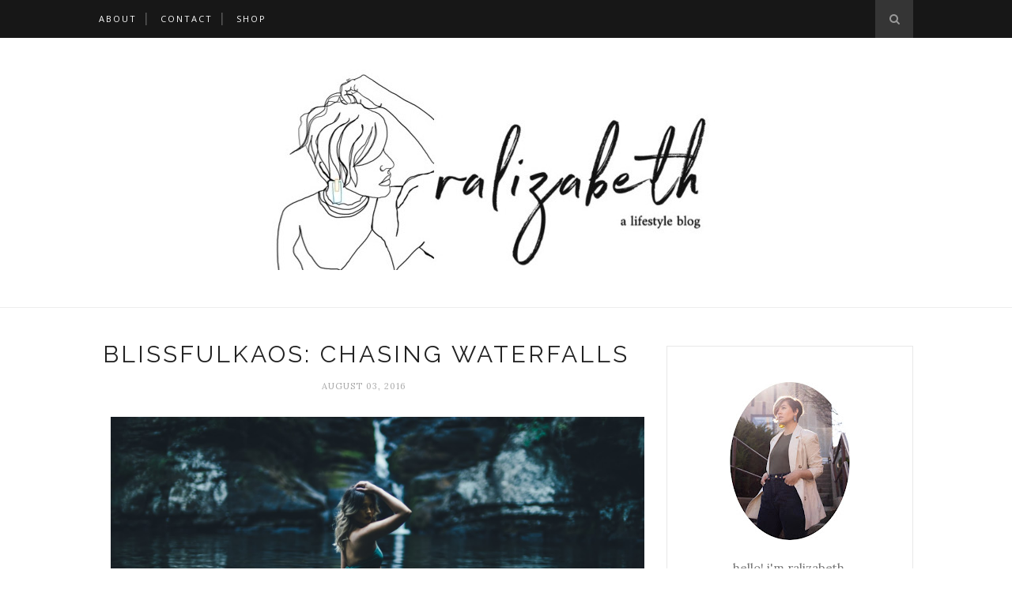

--- FILE ---
content_type: text/html
request_url: https://cdn.lightwidget.com/widgets/c4dcc74140f253a6be182eb60e8d95b2.html
body_size: 6670
content:
<!doctype html><html lang="en"><head><meta charset="utf-8"><meta name="viewport" content="width=device-width,initial-scale=1"><title>LightWidget - Responsive Widget for Instagram</title><link rel="canonical" href="https://cdn.lightwidget.com/widgets/c4dcc74140f253a6be182eb60e8d95b2.html"><style data-style="lightwidget">.lightwidget,.lightwidget *{border:0;box-sizing:border-box;line-height:1.5;margin:0;padding:0;-webkit-text-size-adjust:100%;-ms-text-size-adjust:100%;text-size-adjust:100%;vertical-align:baseline}.lightwidget{font-size:var(--lightwidget-font-size)}.lightwidget__tile{list-style:none;padding:var(--lightwidget-padding)}.lightwidget__tile--hidden{display:none}.lightwidget__image-wrapper{display:block;font-size:0;line-height:0}.lightwidget__link{background-color:transparent;cursor:pointer;display:block;position:relative;text-decoration:none}.lightwidget__caption,.lightwidget__reactions{color:var(--lightwidget-text-color);line-height:1.5;overflow:hidden;padding:.1rem}.lightwidget__caption{display:var(--lightwidget-caption)}.lightwidget__reactions{display:none}.lightwidget__image{border:0;height:auto;max-width:100%;width:100%}.lightwidget__posts{display:-webkit-flex;display:flex}.lightwidget__image-wrapper--carousel,.lightwidget__image-wrapper--video{position:relative}.lightwidget__image-wrapper--carousel:before,.lightwidget__image-wrapper--video:before{background:no-repeat 97% 3%/max(5%,1rem) auto;content:"";display:block;height:100%;left:0;opacity:.9;position:absolute;top:0;width:100%;z-index:1}.lightwidget__image-wrapper--carousel:before{background-image:url("data:image/svg+xml;charset=utf-8,%3Csvg xmlns='http://www.w3.org/2000/svg' xml:space='preserve' viewBox='0 0 50 50'%3E%3Cpath fill='%23fff' d='M2 15.1h31a2 2 0 0 1 2 2v31a2 2 0 0 1-2 2H2a2 2 0 0 1-2-2v-31c0-1.1.9-2 2-2'/%3E%3Cpath fill='%23fff' d='M50 32.9V2a2 2 0 0 0-2-2H17a2 2 0 0 0-2 2v.7c0 1.1.9 2 2 2h27.3c.5 0 1 .5 1 1V33c0 1.1.9 2 2 2h.7c1.1-.1 2-1 2-2.1'/%3E%3Cpath fill='%23fff' d='M42.5 40.5v-31a2 2 0 0 0-2-2h-31a2 2 0 0 0-2 2v.8c0 1.1.9 2 2 2h27.3c.6 0 1 .4 1 1v27.3c0 1.1.9 2 2 2h.7c1.1-.1 2-1 2-2.1'/%3E%3C/svg%3E")}.lightwidget__image-wrapper--video:before{background-image:url("data:image/svg+xml;charset=utf-8,%3Csvg xmlns='http://www.w3.org/2000/svg' xml:space='preserve' viewBox='0 0 512 512'%3E%3Cpath fill='%23fff' d='M116 512h280V0H116zm229-256-154 89V167zM492 0h-66v81h86V20c0-11-9-20-20-20M0 20v61h86V0H20C9 0 0 9 0 20m0 91h86v77H0zm0 107h86v76H0zm0 106h86v77H0zm0 107v61c0 11 9 20 20 20h66v-81zm426-213h86v76h-86zm0-107h86v77h-86zm0 320v81h66c11 0 20-9 20-20v-61zm0-107h86v77h-86z'/%3E%3Cpath fill='%23fff' d='M221 219v74l64-37z'/%3E%3C/svg%3E")}.lightwidget__focus{position:relative}.lightwidget__focus:focus{outline:none}.lightwidget__focus:after{box-shadow:inset 0 0 0 .4vw var(--lightwidget-focus-color);content:"";display:none;height:100%;left:0;position:absolute;top:0;width:100%}.lightwidget__focus:focus:after{display:block}.lightwidget__focus:focus:not(:focus-visible):after{display:none}.lightwidget__focus:focus-visible:after{display:block}:root{--lightwidget-font-size:1rem;--lightwidget-padding:2px;--lightwidget-caption:none;--lightwidget-columns:3;--lightwidget-focus-color:#ffab00;--lightwidget-text-color:#333333}html{line-height:1}body{margin:0}.lightwidget{font-family:-apple-system,system-ui,BlinkMacSystemFont,Arial,Helvetica,Verdana,sans-serif}.lightwidget__posts--grid{-webkit-flex-wrap:wrap;flex-wrap:wrap}.lightwidget__posts--grid .lightwidget__tile{-webkit-flex-basis:calc(100%/var(--lightwidget-columns));flex-basis:calc(100%/var(--lightwidget-columns));max-width:calc(100%/var(--lightwidget-columns))}.lightwidget__posts--hover-zoom-in .lightwidget__image-wrapper{overflow:hidden}.lightwidget__posts--hover-zoom-in .lightwidget__image{transition:-webkit-transform .3s ease-in-out;transition:transform .3s ease-in-out;transition:transform .3s ease-in-out,-webkit-transform .3s ease-in-out}.lightwidget__posts--hover-zoom-in .lightwidget-hover .lightwidget__image,.lightwidget__posts--hover-zoom-in .lightwidget__link:hover .lightwidget__image{-webkit-transform:scale3d(1.1,1.1,1);transform:scale3d(1.1,1.1,1)}.lightwidget__posts--image-format-square .lightwidget__image-wrapper{aspect-ratio:1;max-width:100%}.lightwidget__posts--image-format-square .lightwidget__image{height:100%;object-fit:cover}@supports not (aspect-ratio:auto){.lightwidget__posts--image-format-square .lightwidget__image-wrapper{position:relative;width:100%}.lightwidget__posts--image-format-square .lightwidget__image-wrapper:after{content:"";display:block;padding-bottom:100%}.lightwidget__posts--image-format-square .lightwidget__image{position:absolute}}</style></head><body><div class="lightwidget" data-id="c4dcc74140f253a6be182eb60e8d95b2"><ul class="lightwidget__posts lightwidget__posts--grid lightwidget__posts--hover-zoom-in lightwidget__posts--image-format-square"><li class="lightwidget__tile"><a class="lightwidget__link lightwidget__focus" href="https://www.instagram.com/p/DTgqbM4DU7N/" target="_blank" rel="noopener" data-clid="18065207531241090"><figure class="lightwidget__photo"><picture class="lightwidget__image-wrapper lightwidget__image-wrapper--carousel"><img src="https://scontent-fra3-1.cdninstagram.com/v/t51.82787-15/615932999_18554336422000634_5690668000469561307_n.jpg?stp=dst-jpg_e35_tt6&_nc_cat=103&ccb=7-5&_nc_sid=18de74&_nc_aid=0&efg=eyJlZmdfdGFnIjoiQ0FST1VTRUxfSVRFTS5iZXN0X2ltYWdlX3VybGdlbi5DMyJ9&_nc_ohc=8qLKVPEyV78Q7kNvwHOMr8p&_nc_oc=AdlqFW97Mm4OdpLkk5rGwxw4G1Obvhgxqv8BFV9vLkWXOdCnO82FUUC6i2FS-7DEy8miYlGnirbsMrhRkZT1mFUy&_nc_zt=23&_nc_ht=scontent-fra3-1.cdninstagram.com&edm=AM6HXa8EAAAA&_nc_gid=6pMZFOqhZiFvB_ewGd1JUw&oh=00_Afp7Cn6dXL1Bd_SZYs7ZHGZqHBa36slOhU9T7ww-kM9UYQ&oe=696F156F" width="1080" height="1080" alt="2016, what a time 🙂‍↕️ #2016 #2016trend #10yearsago" class="lightwidget__image" sizes="33vw"></picture><div class="lightwidget__reactions"><span class="lightwidget__likes">180</span><span class="lightwidget__comments">12</span></div><figcaption class="lightwidget__caption">2016, what a time 🙂‍↕️ #2016 #2016trend #10yearsago</figcaption></figure></a></li><li class="lightwidget__tile"><a class="lightwidget__link lightwidget__focus" href="https://www.instagram.com/p/DS_ixEKjYqJ/" target="_blank" rel="noopener" data-clid="18073471451601942"><figure class="lightwidget__photo"><picture class="lightwidget__image-wrapper lightwidget__image-wrapper--carousel"><img src="https://scontent-fra3-2.cdninstagram.com/v/t51.82787-15/610116551_18552156532000634_2093252758471789590_n.jpg?stp=dst-jpg_e35_tt6&_nc_cat=104&ccb=7-5&_nc_sid=18de74&_nc_aid=0&efg=eyJlZmdfdGFnIjoiQ0FST1VTRUxfSVRFTS5iZXN0X2ltYWdlX3VybGdlbi5DMyJ9&_nc_ohc=UQJyGDs5XTYQ7kNvwGNzNDK&_nc_oc=Adnr_vEoRKtdeqnRaAokQKdTb42VyQ8CIDhjZaUAjy4vZ5kkRdBlH4yu3_B1-VqqgRCaCFC7w1106QHz2Bm9OvWL&_nc_zt=23&_nc_ht=scontent-fra3-2.cdninstagram.com&edm=AM6HXa8EAAAA&_nc_gid=6pMZFOqhZiFvB_ewGd1JUw&oh=00_Afp32eSrMY6cxEKUi5e694BOKm2VsLK2H7Ctuy9BfKlLkQ&oe=696F17EB" width="1080" height="1080" alt="bendicione’ pa’ to’ el mundo 🌬️✨ __________________ NYE 2025 —> 2026 #nye #nyeoutfit #pixiecut..." class="lightwidget__image" sizes="33vw"></picture><div class="lightwidget__reactions"><span class="lightwidget__likes">92</span><span class="lightwidget__comments">8</span></div><figcaption class="lightwidget__caption">bendicione’ pa’ to’ el mundo 🌬️✨ __________________ NYE 2025 —> 2026 #nye #nyeoutfit #pixiecut...</figcaption></figure></a></li><li class="lightwidget__tile"><a class="lightwidget__link lightwidget__focus" href="https://www.instagram.com/p/DS3sLjgjUlD/" target="_blank" rel="noopener" data-clid="18192221836339529"><figure class="lightwidget__photo"><picture class="lightwidget__image-wrapper lightwidget__image-wrapper--carousel"><img src="https://scontent-fra3-1.cdninstagram.com/v/t51.82787-15/607878697_18551496715000634_917562218722098129_n.jpg?stp=dst-jpg_e35_tt6&_nc_cat=108&ccb=7-5&_nc_sid=18de74&_nc_aid=0&efg=eyJlZmdfdGFnIjoiQ0FST1VTRUxfSVRFTS5iZXN0X2ltYWdlX3VybGdlbi5DMyJ9&_nc_ohc=LF4G_C4TLoQQ7kNvwE5zJNm&_nc_oc=Adk4pkAvYUOOg6hbsZDawFMIfDNrUAYJGTmj7p3e5s3XkIJUJD5tzsHeEZHEWfhnRuFlWq3S0S3OtJyWcPr4rfBY&_nc_zt=23&_nc_ht=scontent-fra3-1.cdninstagram.com&edm=AM6HXa8EAAAA&_nc_gid=6pMZFOqhZiFvB_ewGd1JUw&oh=00_AfrUSTOgFGbYsqtNy1iBIifhiQgLiI6MCFxmvlVXHGHjsQ&oe=696F23EE" width="1080" height="1080" alt="a winter garden date with my best girl 👧🏻☕️🌲 _____________________ 📍 @laserragardens Totowa,..." class="lightwidget__image" sizes="33vw"></picture><div class="lightwidget__reactions"><span class="lightwidget__likes">42</span><span class="lightwidget__comments">2</span></div><figcaption class="lightwidget__caption">a winter garden date with my best girl 👧🏻☕️🌲 _____________________ 📍 @laserragardens Totowa, NJ...</figcaption></figure></a></li><li class="lightwidget__tile"><a class="lightwidget__link lightwidget__focus" href="https://www.instagram.com/p/DS1HMZkDZbC/" target="_blank" rel="noopener" data-clid="17917628559091393"><figure class="lightwidget__photo"><picture class="lightwidget__image-wrapper lightwidget__image-wrapper--carousel"><img src="https://scontent-fra3-2.cdninstagram.com/v/t51.82787-15/607551546_18551323696000634_1139806814344957067_n.jpg?stp=dst-jpg_e35_tt6&_nc_cat=104&ccb=7-5&_nc_sid=18de74&_nc_aid=0&efg=eyJlZmdfdGFnIjoiQ0FST1VTRUxfSVRFTS5iZXN0X2ltYWdlX3VybGdlbi5DMyJ9&_nc_ohc=ecavD5EbZT0Q7kNvwGhjIEK&_nc_oc=AdnTkBta4YDAOWVTawy87XotCENPM889iqIqiU99F7irXq82NMJ8GIB23NlY9nwPEOvsYgZ1LUAx3O1k5c2QT9Rb&_nc_zt=23&_nc_ht=scontent-fra3-2.cdninstagram.com&edm=AM6HXa8EAAAA&_nc_gid=6pMZFOqhZiFvB_ewGd1JUw&oh=00_Afr9LGkBSx_W6xXZCmA_vKEuVmr9w_zUsyqYDz3VP_lR6g&oe=696EF2A9" width="1080" height="1080" alt="a christmas lunch for the girls 🎄🌮🍹 _________________ 📍 @meximodojerseycity, nj wearing:..." class="lightwidget__image" sizes="33vw"></picture><div class="lightwidget__reactions"><span class="lightwidget__likes">121</span><span class="lightwidget__comments">5</span></div><figcaption class="lightwidget__caption">a christmas lunch for the girls 🎄🌮🍹 _________________ 📍 @meximodojerseycity, nj wearing: dress...</figcaption></figure></a></li><li class="lightwidget__tile"><a class="lightwidget__link lightwidget__focus" href="https://www.instagram.com/reel/DSx5hWUErtp/" target="_blank" rel="noopener" data-clid="17992663406738860"><figure class="lightwidget__photo"><picture class="lightwidget__image-wrapper lightwidget__image-wrapper--video"><img src="https://scontent-fra5-1.cdninstagram.com/v/t51.82787-15/606922882_18551101945000634_5476528161373003029_n.jpg?stp=dst-jpg_e35_tt6&_nc_cat=102&ccb=7-5&_nc_sid=18de74&_nc_aid=0&efg=eyJlZmdfdGFnIjoiQ0xJUFMuYmVzdF9pbWFnZV91cmxnZW4uQzMifQ%3D%3D&_nc_ohc=kiXlR9gepVYQ7kNvwFT5kHk&_nc_oc=AdmI8J_Soz93DH-q0R8wWlGQJNZ4WOt7pl5viaJVn67BDA3_xy7CCzlmn4FhWlngHaLKfArGAKmayEsfp6LMDb47&_nc_zt=23&_nc_ht=scontent-fra5-1.cdninstagram.com&edm=AM6HXa8EAAAA&_nc_gid=6pMZFOqhZiFvB_ewGd1JUw&oh=00_AfobKjaV74ZR8kft9uq5qSO2OZdWVKn0ZP9AiA5qNZ-_Rw&oe=696F18D3" width="1080" height="1080" alt="get ready with me for a christmas lunch 🎄 _________________ 📍 meximodo, jersey city, nj..." class="lightwidget__image" sizes="33vw"></picture><div class="lightwidget__reactions"><span class="lightwidget__likes">170</span><span class="lightwidget__comments">25</span></div><figcaption class="lightwidget__caption">get ready with me for a christmas lunch 🎄 _________________ 📍 meximodo, jersey city, nj wearing:...</figcaption></figure></a></li><li class="lightwidget__tile"><a class="lightwidget__link lightwidget__focus" href="https://www.instagram.com/p/DSeYhxejevC/" target="_blank" rel="noopener" data-clid="18035409005680782"><figure class="lightwidget__photo"><picture class="lightwidget__image-wrapper lightwidget__image-wrapper--carousel"><img src="https://scontent-fra3-1.cdninstagram.com/v/t51.82787-15/603081374_18549747574000634_4591669643720980093_n.jpg?stp=dst-jpg_e35_tt6&_nc_cat=105&ccb=7-5&_nc_sid=18de74&_nc_aid=0&efg=eyJlZmdfdGFnIjoiQ0FST1VTRUxfSVRFTS5iZXN0X2ltYWdlX3VybGdlbi5DMyJ9&_nc_ohc=hLWFLchx004Q7kNvwFNTurC&_nc_oc=AdmndB7ECh8Xd42NUU8H6odN-xGTQYpaDkSCCWMh17wJ7tLzkbmq_KHsHYYbfd9rlbctcDcMPrDZ7A43Rl2qRwYg&_nc_zt=23&_nc_ht=scontent-fra3-1.cdninstagram.com&edm=AM6HXa8EAAAA&_nc_gid=6pMZFOqhZiFvB_ewGd1JUw&oh=00_AfoPYas_m6BaRyNk2hn_LsrAr2PWY3cHcMinBngBiIhH8w&oe=696EF9F8" width="1080" height="1080" alt="‘tis the season 🎄🗽👯‍♀️✨ __________________ 📍 @radiocitymusichall 📍@langansnyc..." class="lightwidget__image" sizes="33vw"></picture><div class="lightwidget__reactions"><span class="lightwidget__likes">87</span><span class="lightwidget__comments">6</span></div><figcaption class="lightwidget__caption">‘tis the season 🎄🗽👯‍♀️✨ __________________ 📍 @radiocitymusichall 📍@langansnyc #winteroutfitinspo...</figcaption></figure></a></li><li class="lightwidget__tile"><a class="lightwidget__link lightwidget__focus" href="https://www.instagram.com/p/DSLuSDdDaoC/" target="_blank" rel="noopener" data-clid="18067453067144249"><figure class="lightwidget__photo"><picture class="lightwidget__image-wrapper lightwidget__image-wrapper--carousel"><img src="https://scontent-fra3-1.cdninstagram.com/v/t51.82787-15/599918849_18548484394000634_627019069881713742_n.jpg?stp=dst-jpg_e35_tt6&_nc_cat=108&ccb=7-5&_nc_sid=18de74&_nc_aid=0&efg=eyJlZmdfdGFnIjoiQ0FST1VTRUxfSVRFTS5iZXN0X2ltYWdlX3VybGdlbi5DMyJ9&_nc_ohc=lbygE1cIyUIQ7kNvwHMGQFj&_nc_oc=AdmoMllW3yZWKUlyyEyLCvA3ptmcZPHdPjDTb6kdYtGetQ2bVqF4NNG863h8K7Nuca_v4yeeEyp3dYFDU9RfhWX1&_nc_zt=23&_nc_ht=scontent-fra3-1.cdninstagram.com&edm=AM6HXa8EAAAA&_nc_gid=6pMZFOqhZiFvB_ewGd1JUw&oh=00_AfpsdH2T5qLTiizo_tH45mu5_7d7aVTdPw9fXROMaUWzRw&oe=696F0837" width="1080" height="1080" alt="bar hopping like i’m 21 again 😏 ___________________ 📍 morristown, nj #barhopping #ootn..." class="lightwidget__image" sizes="33vw"></picture><div class="lightwidget__reactions"><span class="lightwidget__likes">206</span><span class="lightwidget__comments">10</span></div><figcaption class="lightwidget__caption">bar hopping like i’m 21 again 😏 ___________________ 📍 morristown, nj #barhopping #ootn #outfitinspo...</figcaption></figure></a></li><li class="lightwidget__tile"><a class="lightwidget__link lightwidget__focus" href="https://www.instagram.com/p/DRV8Dl5DYKp/" target="_blank" rel="noopener" data-clid="18060043139560359"><figure class="lightwidget__photo"><picture class="lightwidget__image-wrapper lightwidget__image-wrapper--carousel"><img src="https://scontent-fra3-1.cdninstagram.com/v/t51.82787-15/584503901_18544783678000634_3749629861702429585_n.jpg?stp=dst-jpg_e35_tt6&_nc_cat=101&ccb=7-5&_nc_sid=18de74&_nc_aid=0&efg=eyJlZmdfdGFnIjoiQ0FST1VTRUxfSVRFTS5iZXN0X2ltYWdlX3VybGdlbi5DMyJ9&_nc_ohc=HwGOl13TmoMQ7kNvwFmrLkd&_nc_oc=AdmPj7-fE22NAgWjpRs-BekuGy-Zd0z0CLtXGcMX4b7pxufe6xy1aJlRRrx-iOkorp30ofoIEuD6rLk7MjcLm1xZ&_nc_zt=23&_nc_ht=scontent-fra3-1.cdninstagram.com&edm=AM6HXa8EAAAA&_nc_gid=6pMZFOqhZiFvB_ewGd1JUw&oh=00_AfrH1FKFsHeTXDl_zNHskChBT6ScpJlDNZuIICJRm7qmpQ&oe=696F1152" width="1080" height="1080" alt="my littlest love 🤍 ___________________________ we baptized andre dimitri last month. idk but..." class="lightwidget__image" sizes="33vw"></picture><div class="lightwidget__reactions"><span class="lightwidget__likes">209</span><span class="lightwidget__comments">11</span></div><figcaption class="lightwidget__caption">my littlest love 🤍 ___________________________ we baptized andre dimitri last month. idk but...</figcaption></figure></a></li><li class="lightwidget__tile"><a class="lightwidget__link lightwidget__focus" href="https://www.instagram.com/reel/DQ94Ua3kvv1/" target="_blank" rel="noopener" data-clid="18325024447243208"><figure class="lightwidget__photo"><picture class="lightwidget__image-wrapper lightwidget__image-wrapper--video"><img src="https://scontent-fra5-2.cdninstagram.com/v/t51.82787-15/580108665_18542846491000634_5053680648614542295_n.jpg?stp=dst-jpg_e35_tt6&_nc_cat=106&ccb=7-5&_nc_sid=18de74&_nc_aid=0&efg=eyJlZmdfdGFnIjoiQ0xJUFMuYmVzdF9pbWFnZV91cmxnZW4uQzMifQ%3D%3D&_nc_ohc=gSAH-VlJJfMQ7kNvwEqgLQQ&_nc_oc=AdkDYdUBzggnEE1LV5guGn99QH3KZV8pIbY4ZVkx2L29m-DQKF9so0uDTLEMcoFBHqDoU0Y5lkm1RqwIl5LMbPd8&_nc_zt=23&_nc_ht=scontent-fra5-2.cdninstagram.com&edm=AM6HXa8EAAAA&_nc_gid=6pMZFOqhZiFvB_ewGd1JUw&oh=00_AfoUuUXBzbHcYvR1WwQLIw9Gf7Yxc589Gj3qHWhqV9RJzg&oe=696F059D" width="1080" height="1080" alt="get ready w me to celebrate our 12 year anniversary 🤎 __________________ scent of the night:..." class="lightwidget__image" sizes="33vw"></picture><div class="lightwidget__reactions"><span class="lightwidget__likes">136</span><span class="lightwidget__comments">8</span></div><figcaption class="lightwidget__caption">get ready w me to celebrate our 12 year anniversary 🤎 __________________ scent of the night:...</figcaption></figure></a></li></ul></div><script>var widget;!function(){"use strict";function t(e){return t="function"==typeof Symbol&&"symbol"==typeof Symbol.iterator?function(t){return typeof t}:function(t){return t&&"function"==typeof Symbol&&t.constructor===Symbol&&t!==Symbol.prototype?"symbol":typeof t},t(e)}function e(t,e){for(var n=0;n<e.length;n++){var o=e[n];o.enumerable=o.enumerable||!1,o.configurable=!0,"value"in o&&(o.writable=!0),Object.defineProperty(t,r(o.key),o)}}function r(e){var r=function(e){if("object"!=t(e)||!e)return e;var r=e[Symbol.toPrimitive];if(void 0!==r){var n=r.call(e,"string");if("object"!=t(n))return n;throw new TypeError("@@toPrimitive must return a primitive value.")}return String(e)}(e);return"symbol"==t(r)?r:r+""}var n=function(){return t=function t(e){!function(t,e){if(!(t instanceof e))throw new TypeError("Cannot call a class as a function")}(this,t),this.options=e,this.modules=[]},(r=[{key:"registerModule",value:function(t){this.modules.push(t)}},{key:"init",value:function(t){if(!(t instanceof Element))throw new TypeError("Value passed as domElement is not DOM element");this.el=t.querySelector(".lightwidget__posts");var e=this.options.breakpoints.filter((function(t){return!0===t.base})).pop();this._initBaseModules(e)}},{key:"getWidgetId",value:function(){return this.options.widgetId}},{key:"_initBaseModules",value:function(t){var e=this;this.modules=this.modules.map((function(t){return new t(e.el)})),this.modules.forEach((function(r){return r.run(t,e.options)}))}}])&&e(t.prototype,r),Object.defineProperty(t,"prototype",{writable:!1}),t;var t,r}();function o(t){return o="function"==typeof Symbol&&"symbol"==typeof Symbol.iterator?function(t){return typeof t}:function(t){return t&&"function"==typeof Symbol&&t.constructor===Symbol&&t!==Symbol.prototype?"symbol":typeof t},o(t)}function i(t,e){for(var r=0;r<e.length;r++){var n=e[r];n.enumerable=n.enumerable||!1,n.configurable=!0,"value"in n&&(n.writable=!0),Object.defineProperty(t,u(n.key),n)}}function u(t){var e=function(t){if("object"!=o(t)||!t)return t;var e=t[Symbol.toPrimitive];if(void 0!==e){var r=e.call(t,"string");if("object"!=o(r))return r;throw new TypeError("@@toPrimitive must return a primitive value.")}return String(t)}(t);return"symbol"==o(e)?e:e+""}var a=function(){return t=function t(){!function(t,e){if(!(t instanceof e))throw new TypeError("Cannot call a class as a function")}(this,t),this.cssVariablesSupported=this._checkCssVariablesSupport(),!0!==this.cssVariablesSupported&&this._setStylesProperties()},(e=[{key:"run",value:function(){if(!0!==this.cssVariablesSupported){var t=this._extractCssVariables(this.originalStyles);this.styleEl.innerHTML=this._replaceVariables(this.originalStyles,t)}}},{key:"_checkCssVariablesSupport",value:function(){var t=document.createElement("div");return t.style.setProperty("--l","w"),"w"===t.style.getPropertyValue("--l")}},{key:"_setStylesProperties",value:function(){this.styleEl=document.querySelector('style[data-style="lightwidget"]'),this.originalStyles=this.styleEl.innerHTML}},{key:"_extractCssVariables",value:function(t){for(var e=new RegExp(/[{;](--lightwidget-([a-z-]*)):([^;}]+)/g),r=[],n=e.exec(t);null!==n;)r[n[1]]=n[3],n=e.exec(t);return r}},{key:"_replaceVariables",value:function(t,e){for(var r in e)Object.prototype.hasOwnProperty.call(e,r)&&(t=t.split("var(".concat(r,")")).join(e[r]));return t}}])&&i(t.prototype,e),Object.defineProperty(t,"prototype",{writable:!1}),t;var t,e}();function l(t){return l="function"==typeof Symbol&&"symbol"==typeof Symbol.iterator?function(t){return typeof t}:function(t){return t&&"function"==typeof Symbol&&t.constructor===Symbol&&t!==Symbol.prototype?"symbol":typeof t},l(t)}function s(t,e){for(var r=0;r<e.length;r++){var n=e[r];n.enumerable=n.enumerable||!1,n.configurable=!0,"value"in n&&(n.writable=!0),Object.defineProperty(t,c(n.key),n)}}function c(t){var e=function(t){if("object"!=l(t)||!t)return t;var e=t[Symbol.toPrimitive];if(void 0!==e){var r=e.call(t,"string");if("object"!=l(r))return r;throw new TypeError("@@toPrimitive must return a primitive value.")}return String(t)}(t);return"symbol"==l(e)?e:e+""}var f=function(){return t=function t(e){var r=this;!function(t,e){if(!(t instanceof e))throw new TypeError("Cannot call a class as a function")}(this,t),this.el=e.parentElement,this.widgetId=this.el.getAttribute("data-id"),e.addEventListener("lightwidget-load-more",(function(){r._sendPostMessage()}))},(e=[{key:"_sendPostMessage",value:function(){var t={type:"lightwidget_size",widgetId:this.widgetId,size:this.el.offsetHeight};window.parent.postMessage(t,"*")}},{key:"run",value:function(){var t=this;window.addEventListener("resize",(function(){return t._sendPostMessage()}),!1),"https"===window.location.protocol&&window.addEventListener("deviceorientation",(function(){return t._sendPostMessage()}),!1),setInterval((function(){return t._sendPostMessage()}),500)}}])&&s(t.prototype,e),Object.defineProperty(t,"prototype",{writable:!1}),t;var t,e}();function y(t){return y="function"==typeof Symbol&&"symbol"==typeof Symbol.iterator?function(t){return typeof t}:function(t){return t&&"function"==typeof Symbol&&t.constructor===Symbol&&t!==Symbol.prototype?"symbol":typeof t},y(t)}function p(t,e){for(var r=0;r<e.length;r++){var n=e[r];n.enumerable=n.enumerable||!1,n.configurable=!0,"value"in n&&(n.writable=!0),Object.defineProperty(t,b(n.key),n)}}function b(t){var e=function(t){if("object"!=y(t)||!t)return t;var e=t[Symbol.toPrimitive];if(void 0!==e){var r=e.call(t,"string");if("object"!=y(r))return r;throw new TypeError("@@toPrimitive must return a primitive value.")}return String(t)}(t);return"symbol"==y(e)?e:e+""}function v(t){return v="function"==typeof Symbol&&"symbol"==typeof Symbol.iterator?function(t){return typeof t}:function(t){return t&&"function"==typeof Symbol&&t.constructor===Symbol&&t!==Symbol.prototype?"symbol":typeof t},v(t)}function d(t,e){for(var r=0;r<e.length;r++){var n=e[r];n.enumerable=n.enumerable||!1,n.configurable=!0,"value"in n&&(n.writable=!0),Object.defineProperty(t,m(n.key),n)}}function m(t){var e=function(t){if("object"!=v(t)||!t)return t;var e=t[Symbol.toPrimitive];if(void 0!==e){var r=e.call(t,"string");if("object"!=v(r))return r;throw new TypeError("@@toPrimitive must return a primitive value.")}return String(t)}(t);return"symbol"==v(e)?e:e+""}function h(){try{var t=!Boolean.prototype.valueOf.call(Reflect.construct(Boolean,[],(function(){})))}catch(t){}return(h=function(){return!!t})()}function g(){return g="undefined"!=typeof Reflect&&Reflect.get?Reflect.get.bind():function(t,e,r){var n=function(t,e){for(;!{}.hasOwnProperty.call(t,e)&&null!==(t=w(t)););return t}(t,e);if(n){var o=Object.getOwnPropertyDescriptor(n,e);return o.get?o.get.call(arguments.length<3?t:r):o.value}},g.apply(null,arguments)}function w(t){return w=Object.setPrototypeOf?Object.getPrototypeOf.bind():function(t){return t.__proto__||Object.getPrototypeOf(t)},w(t)}function S(t,e){return S=Object.setPrototypeOf?Object.setPrototypeOf.bind():function(t,e){return t.__proto__=e,t},S(t,e)}var P=function(t){function e(t){return function(t,e){if(!(t instanceof e))throw new TypeError("Cannot call a class as a function")}(this,e),function(t,e,r){return e=w(e),function(t,e){if(e&&("object"==v(e)||"function"==typeof e))return e;if(void 0!==e)throw new TypeError("Derived constructors may only return object or undefined");return function(t){if(void 0===t)throw new ReferenceError("this hasn't been initialised - super() hasn't been called");return t}(t)}(t,h()?Reflect.construct(e,r||[],w(t).constructor):e.apply(t,r))}(this,e,[t])}return function(t,e){if("function"!=typeof e&&null!==e)throw new TypeError("Super expression must either be null or a function");t.prototype=Object.create(e&&e.prototype,{constructor:{value:t,writable:!0,configurable:!0}}),Object.defineProperty(t,"prototype",{writable:!1}),e&&S(t,e)}(e,t),r=e,n=[{key:"sendRequest",value:function(t){var r,n,o,i=new XMLHttpRequest,u=(r=e,n=this,"function"==typeof(o=g(w(1&3?r.prototype:r),"sendRequest",n))?function(t){return o.apply(n,t)}:o)([t]);return i.open("GET",u,!0),i.send(null),u}}],n&&d(r.prototype,n),Object.defineProperty(r,"prototype",{writable:!1}),r;var r,n}(function(){return t=function t(e){!function(t,e){if(!(t instanceof e))throw new TypeError("Cannot call a class as a function")}(this,t),this.el=e.parentElement,this.widgetId=this.el.getAttribute("data-id")},(e=[{key:"sendRequest",value:function(t){var e={a:(new Date).getTime(),b:this.widgetId,c:t.dataset.clid,d:"c"},r=Object.keys(e).map((function(t){return"".concat(encodeURIComponent(t),"=").concat(encodeURIComponent(e[t]))})).join("&");return"https://lightwidget.com/widgets/_.gif?".concat(r)}},{key:"run",value:function(){var t=this;this.el.addEventListener("click",(function(e){for(var r=e.target;r!==document;r=r.parentNode)if(r.hasAttribute("data-clid")){t.sendRequest(r);break}}))}}])&&p(t.prototype,e),Object.defineProperty(t,"prototype",{writable:!1}),t;var t,e}());function j(t){return j="function"==typeof Symbol&&"symbol"==typeof Symbol.iterator?function(t){return typeof t}:function(t){return t&&"function"==typeof Symbol&&t.constructor===Symbol&&t!==Symbol.prototype?"symbol":typeof t},j(t)}function _(t,e){for(var r=0;r<e.length;r++){var n=e[r];n.enumerable=n.enumerable||!1,n.configurable=!0,"value"in n&&(n.writable=!0),Object.defineProperty(t,E(n.key),n)}}function E(t){var e=function(t){if("object"!=j(t)||!t)return t;var e=t[Symbol.toPrimitive];if(void 0!==e){var r=e.call(t,"string");if("object"!=j(r))return r;throw new TypeError("@@toPrimitive must return a primitive value.")}return String(t)}(t);return"symbol"==j(e)?e:e+""}var O=function(){return t=function t(e){!function(t,e){if(!(t instanceof e))throw new TypeError("Cannot call a class as a function")}(this,t),this.el=e.parentElement,this.hoverableElements=["A","BUTTON"]},(e=[{key:"run",value:function(){this._addListener("mouseover",this._addHover),this._addListener("focus",this._addHover),this._addListener("mouseout",this._removeHover),this._addListener("blur",this._removeHover)}},{key:"_addListener",value:function(t,e){var r=this;this.el.addEventListener(t,(function(t){for(var n=t.target;n!==document;n=n.parentNode)if(r.hoverableElements.indexOf(n.tagName)>-1){e(n);break}}))}},{key:"_addHover",value:function(t){t.classList.add("lightwidget-hover")}},{key:"_removeHover",value:function(t){t.classList.remove("lightwidget-hover")}}])&&_(t.prototype,e),Object.defineProperty(t,"prototype",{writable:!1}),t;var t,e}();const k=new n({"widgetId":"c4dcc74140f253a6be182eb60e8d95b2","breakpoints":[{"base":true,"breakpointWidth":4000,"type":"grid","columns":3,"numberOfPhotos":9,"numberOfLoadMorePhotos":10,"hoverEffect":"zoom_in","captions":{"show":false,"length":30},"slider":{"speed":4000,"autoplay":true,"navigation":"hidden"},"imageFormat":"square"}]});k.registerModule(a),k.registerModule(f),k.registerModule(P),k.registerModule(O),k.init(document.querySelector(".lightwidget")),widget={}.default}();</script></body></html>

--- FILE ---
content_type: text/javascript; charset=UTF-8
request_url: http://www.ralizabeth.com/feeds/posts/default?max-results=8&orderby=published&alt=json-in-script&callback=showrecentposts2
body_size: 25672
content:
// API callback
showrecentposts2({"version":"1.0","encoding":"UTF-8","feed":{"xmlns":"http://www.w3.org/2005/Atom","xmlns$openSearch":"http://a9.com/-/spec/opensearchrss/1.0/","xmlns$blogger":"http://schemas.google.com/blogger/2008","xmlns$georss":"http://www.georss.org/georss","xmlns$gd":"http://schemas.google.com/g/2005","xmlns$thr":"http://purl.org/syndication/thread/1.0","id":{"$t":"tag:blogger.com,1999:blog-9074665357482850044"},"updated":{"$t":"2026-01-15T03:28:33.995-05:00"},"category":[{"term":"featured"},{"term":"style"},{"term":"shein"},{"term":"travels"},{"term":"vacation"},{"term":"blissfulkaos"},{"term":"new york"},{"term":"california"},{"term":"puerto rico"},{"term":"lovely thoughts"},{"term":"fall"},{"term":"cr it girl"},{"term":"new jersey"},{"term":"holidays"},{"term":"small films"},{"term":"day trips"},{"term":"fashion edit"},{"term":"sponsored"},{"term":"in my kitchen"},{"term":"winter"},{"term":"birthday"},{"term":"makemechic"},{"term":"spring"},{"term":"hair"},{"term":"wishlist"},{"term":"christmas"},{"term":"inspired"},{"term":"random things"},{"term":"the orellanas"},{"term":"valentine's day"},{"term":"weekend recap"},{"term":"getaway"},{"term":"marriage"},{"term":"new year"},{"term":"friends"},{"term":"our home"},{"term":"skin care"},{"term":"family"},{"term":"lookbook"},{"term":"quarantine diary"},{"term":"anniversary"},{"term":"date night"},{"term":"lovely products"},{"term":"pennsylvania"},{"term":"blogiversary"},{"term":"editorial"},{"term":"indi"},{"term":"life update"},{"term":"my latest looks"},{"term":"new chic"},{"term":"romwe"},{"term":"5 ways to wear"},{"term":"diy"},{"term":"influenster"},{"term":"keto"},{"term":"oh you're lovely"},{"term":"thanksgiving"},{"term":"wear to work"},{"term":"about me"},{"term":"beauty"},{"term":"gitionline"},{"term":"instastory recap"},{"term":"jewelry"},{"term":"latest looks"},{"term":"little letter"},{"term":"office look weekend vibes"},{"term":"soufeel"},{"term":"usmooth"},{"term":"vye eyewear"},{"term":"wellness"},{"term":"year in review"}],"title":{"type":"text","$t":"ralizabeth"},"subtitle":{"type":"html","$t":"Lifestyle Blog"},"link":[{"rel":"http://schemas.google.com/g/2005#feed","type":"application/atom+xml","href":"http:\/\/www.ralizabeth.com\/feeds\/posts\/default"},{"rel":"self","type":"application/atom+xml","href":"http:\/\/www.blogger.com\/feeds\/9074665357482850044\/posts\/default?alt=json-in-script\u0026max-results=8\u0026orderby=published"},{"rel":"alternate","type":"text/html","href":"http:\/\/www.ralizabeth.com\/"},{"rel":"hub","href":"http://pubsubhubbub.appspot.com/"},{"rel":"next","type":"application/atom+xml","href":"http:\/\/www.blogger.com\/feeds\/9074665357482850044\/posts\/default?alt=json-in-script\u0026start-index=9\u0026max-results=8\u0026orderby=published"}],"author":[{"name":{"$t":"ralizabeth"},"uri":{"$t":"http:\/\/www.blogger.com\/profile\/04060471036530266842"},"email":{"$t":"noreply@blogger.com"},"gd$image":{"rel":"http://schemas.google.com/g/2005#thumbnail","width":"32","height":"32","src":"\/\/blogger.googleusercontent.com\/img\/b\/R29vZ2xl\/AVvXsEiRnJ3cAb1bVXjZxq3hMePZIr9yKD_Jgb0rDqfv1K0x1rTF5EG4Qa-mYHZoLRY1HTDJL3iMIiF3TAfcE4cfjLrh1KB4rDGYmPfRFv8ajbvhcYMz8XLznJCx2yvxJHtkPKI\/s113\/image.jpg"}}],"generator":{"version":"7.00","uri":"http://www.blogger.com","$t":"Blogger"},"openSearch$totalResults":{"$t":"318"},"openSearch$startIndex":{"$t":"1"},"openSearch$itemsPerPage":{"$t":"8"},"entry":[{"id":{"$t":"tag:blogger.com,1999:blog-9074665357482850044.post-4698653265753695762"},"published":{"$t":"2024-01-23T15:00:00.002-05:00"},"updated":{"$t":"2024-01-23T15:28:45.732-05:00"},"category":[{"scheme":"http://www.blogger.com/atom/ns#","term":"fashion edit"},{"scheme":"http://www.blogger.com/atom/ns#","term":"featured"},{"scheme":"http://www.blogger.com/atom/ns#","term":"style"}],"title":{"type":"text","$t":"repeat + restyle "},"content":{"type":"html","$t":"\u003Cdiv class=\"separator\" style=\"clear: both;\"\u003E\u003Ca href=\"https:\/\/blogger.googleusercontent.com\/img\/b\/R29vZ2xl\/AVvXsEg6S2q6WhLh3vjigJ6g9576Cw5Kbqr1WTUzu12ZlHqPLkMn47B6Tt-tSpcADMRuJhdRxAgGOvG6vmz-2h2jzJohTH7JiGrR4Usks9eKFhmL694_7w2QNhx348IrUtMcSMUiqUkFMc5P5n77aDrvb0HZGTgbYXWXtam2TPdTqR9BvoKtscZmtzyIMbOe8t4\/s1600\/repeat%20restyle.PNG\" style=\"display: block; padding: 1em 0px; text-align: center;\"\u003E\u003Cimg alt=\"\" border=\"0\" data-original-height=\"1260\" data-original-width=\"2240\" src=\"https:\/\/blogger.googleusercontent.com\/img\/b\/R29vZ2xl\/AVvXsEg6S2q6WhLh3vjigJ6g9576Cw5Kbqr1WTUzu12ZlHqPLkMn47B6Tt-tSpcADMRuJhdRxAgGOvG6vmz-2h2jzJohTH7JiGrR4Usks9eKFhmL694_7w2QNhx348IrUtMcSMUiqUkFMc5P5n77aDrvb0HZGTgbYXWXtam2TPdTqR9BvoKtscZmtzyIMbOe8t4\/s1600\/repeat%20restyle.PNG\" \/\u003E\u003C\/a\u003E\u003C\/div\u003E\n\u003Cp\u003Ethis past weekend when i was getting dressed, i couldn't resist the \u003Ca href=\"https:\/\/www.instagram.com\/p\/C2Zx-kWgOUn\/?img_index=1\" target=\"_blank\"\u003E\u003Cspan style=\"color: #e06666;\"\u003Emillennial urge\u003C\/span\u003E\u003C\/a\u003E to wear a black top and blue jeans.\u0026nbsp; it's sort of become my unintentional uniform and i'm not mad about it but also, how boring for a girl like me who loves playing dress up!\u0026nbsp; i decided to take out my \u003Ca href=\"https:\/\/rstyle.me\/+jSwuA1gzxXqfysseLsqwQA\" target=\"_blank\"\u003E\u003Cspan style=\"color: #e06666;\"\u003Egreen wool coat\u003C\/span\u003E\u003C\/a\u003E to a little bit of spice to an otherwise boring outfit and couldn't help but think back to all the times i've styled this green coat the past couple years.\u003C\/p\u003E\u003Cp\u003E\u003Ca href=\"https:\/\/blogger.googleusercontent.com\/img\/b\/R29vZ2xl\/AVvXsEjjf74Vpswgx1rSxl6kqmMyExIaIsva7sEFaDh0TUjxl62L-y3UnBuFIXQgK0i-tLJPsstYnEKkTrF3guffn3S9m5Bnoj91MUUYczlI4zGxJs4Xs_r7KeWkL17g5v5lAK0I0UVZZpTJnod8MLpS6w0Hre-x1F8JsA_LqdAt_6_FkJ3dXaFVbhcXf-tcfgc\/s1600\/IMG_5156.JPG\" style=\"display: inline; padding: 1em 0px; text-align: center;\"\u003E\u003Cimg alt=\"\" border=\"0\" data-original-height=\"5432\" data-original-width=\"4074\" src=\"https:\/\/blogger.googleusercontent.com\/img\/b\/R29vZ2xl\/AVvXsEjjf74Vpswgx1rSxl6kqmMyExIaIsva7sEFaDh0TUjxl62L-y3UnBuFIXQgK0i-tLJPsstYnEKkTrF3guffn3S9m5Bnoj91MUUYczlI4zGxJs4Xs_r7KeWkL17g5v5lAK0I0UVZZpTJnod8MLpS6w0Hre-x1F8JsA_LqdAt_6_FkJ3dXaFVbhcXf-tcfgc\/s16000\/IMG_5156.JPG\" \/\u003E\u003C\/a\u003E\u003C\/p\u003E\u003Cdiv class=\"separator\" style=\"clear: both;\"\u003E\u003Ca href=\"https:\/\/blogger.googleusercontent.com\/img\/b\/R29vZ2xl\/AVvXsEji20MuVeQ_8GZ56LtPsKZXx1AAV99rl6gYs2H_hsA5dimqCBYc_wtZ5gsABg74KCQ5AuHOn3sCcAfkqvjoRsDCXW7pL-MpJdaOC_TkW75iHaWjcXTGpPhJ6CtfPOsWmXqRN6w1WDUyRQCvTnLEsr2-BDPrhCvXJ4W9n-W4cRJ3cA_2lo2HdiPhRIQA2QU\/s1600\/IMG_5151.JPG\" style=\"display: block; padding: 1em 0px; text-align: center;\"\u003E\u003Cimg alt=\"\" border=\"0\" data-original-height=\"5432\" data-original-width=\"4074\" src=\"https:\/\/blogger.googleusercontent.com\/img\/b\/R29vZ2xl\/AVvXsEji20MuVeQ_8GZ56LtPsKZXx1AAV99rl6gYs2H_hsA5dimqCBYc_wtZ5gsABg74KCQ5AuHOn3sCcAfkqvjoRsDCXW7pL-MpJdaOC_TkW75iHaWjcXTGpPhJ6CtfPOsWmXqRN6w1WDUyRQCvTnLEsr2-BDPrhCvXJ4W9n-W4cRJ3cA_2lo2HdiPhRIQA2QU\/s16000\/IMG_5151.JPG\" \/\u003E\u003C\/a\u003E\u003C\/div\u003E\u003Cp\u003E\u003C\/p\u003E\u003Cp\u003Ein a world where constantly chasing the next big trend is the norm, i've always found myself as a bit of a rebel wanting to \u003Ca href=\"https:\/\/www.ralizabeth.com\/2023\/09\/httpswww.ralizabeth.com202309the-art-of-timeless-style.html\" target=\"_blank\"\u003E\u003Cspan style=\"color: #e06666;\"\u003Erestyle\u003C\/span\u003E\u003C\/a\u003E my clothes over and over again.\u0026nbsp; the real magic is in the details. a fun accessory here, a smart layering move there, and bam!\u0026nbsp; my look transforms into a whole new vibe.\u0026nbsp; it's about being a resourceful and creative, coming up with new looks without having to break the bank.\u0026nbsp; in this economy, i think we could all use a little resourcefulness and creativity!\u003C\/p\u003E\u003Cp\u003E\u003Ca href=\"https:\/\/blogger.googleusercontent.com\/img\/b\/R29vZ2xl\/AVvXsEjOX8632VhYxUWpB0nL2iTYOOFhSG3SxzyQQzOjHtI8bvXW-1H3uCUTIKOoTBDVQRLPugr3UQSWwBzxbbsRXLgmfmOD3_O0YcgosHR7tNZjGdmz33WlTrnEs-PJeujsMuW_RV4jbLa3YLgDRsScUwI6eW6SVFnPfyj1vxCZxYytywMRsqC7WrNEmqZA254\/s1600\/IMG_5153.JPG\" style=\"display: inline; padding: 1em 0px; text-align: center;\"\u003E\u003Cimg alt=\"\" border=\"0\" data-original-height=\"5432\" data-original-width=\"4074\" src=\"https:\/\/blogger.googleusercontent.com\/img\/b\/R29vZ2xl\/AVvXsEjOX8632VhYxUWpB0nL2iTYOOFhSG3SxzyQQzOjHtI8bvXW-1H3uCUTIKOoTBDVQRLPugr3UQSWwBzxbbsRXLgmfmOD3_O0YcgosHR7tNZjGdmz33WlTrnEs-PJeujsMuW_RV4jbLa3YLgDRsScUwI6eW6SVFnPfyj1vxCZxYytywMRsqC7WrNEmqZA254\/s16000\/IMG_5153.JPG\" \/\u003E\u003C\/a\u003E\u003C\/p\u003E\u003Cp\u003E\u003C\/p\u003E\u003Cdiv class=\"separator\" style=\"clear: both;\"\u003E\u003Ca href=\"https:\/\/blogger.googleusercontent.com\/img\/b\/R29vZ2xl\/AVvXsEjmPBgmU76qIyak0GPybSptoTNAWNXoMix_sgHhy6riAfrMNb5mu-bePKQUo4CUjKgKe9tSpSuN_SV9ybs07zF2H1WDtyP4XV3nlu0EEQOEz1DHOcP620zBKSAee_woXtEnIKaz7d1La-tZNW4RpmdKGn8JTu7JPdd_JsjO5bWtME6FnrdKuqZLuBMzY-E\/s1600\/IMG_5155.JPG\" style=\"display: block; padding: 1em 0px; text-align: center;\"\u003E\u003Cimg alt=\"\" border=\"0\" data-original-height=\"5432\" data-original-width=\"4074\" src=\"https:\/\/blogger.googleusercontent.com\/img\/b\/R29vZ2xl\/AVvXsEjmPBgmU76qIyak0GPybSptoTNAWNXoMix_sgHhy6riAfrMNb5mu-bePKQUo4CUjKgKe9tSpSuN_SV9ybs07zF2H1WDtyP4XV3nlu0EEQOEz1DHOcP620zBKSAee_woXtEnIKaz7d1La-tZNW4RpmdKGn8JTu7JPdd_JsjO5bWtME6FnrdKuqZLuBMzY-E\/s16000\/IMG_5155.JPG\" \/\u003E\u003C\/a\u003E\u003C\/div\u003Espeaking of the bank, let's address how economical it is to rewear the clothes you already have in your closet. i grew up wanting to buying a new outfit for every occasion.\u0026nbsp; as i got older and gained more responsibilities, i quickly learned that wasn't sustainable.\u0026nbsp; i challenged myself to live more intentionally, adding pieces to my closet that i knew i would want to rewear and restyle for years to come.\u0026nbsp; for me, it's become second nature to constantly restyle my clothes.\u0026nbsp;\u003Cdiv\u003E\u003Ca href=\"https:\/\/blogger.googleusercontent.com\/img\/b\/R29vZ2xl\/AVvXsEgyI52uvhDKGY85prbfgzuNXbHIqLNaSxSUTn_gMRKPnRdmN6mtG8QAXEu-xum-nmS2oednwMNSecEwgM_9jotI0RnO4qNR64BsjfpzUrvfpoQdntYxVX5gvfKmjCHCU1YjnrU1vAmimjmxtT78Dmj8hQwH7-QvCDFgpeHPVK9auwlw5qgSlqhkDAvKQcw\/s1600\/IMG_5145.JPG\" style=\"display: inline; padding: 1em 0px; text-align: center;\"\u003E\u003Cimg alt=\"\" border=\"0\" data-original-height=\"5432\" data-original-width=\"4074\" src=\"https:\/\/blogger.googleusercontent.com\/img\/b\/R29vZ2xl\/AVvXsEgyI52uvhDKGY85prbfgzuNXbHIqLNaSxSUTn_gMRKPnRdmN6mtG8QAXEu-xum-nmS2oednwMNSecEwgM_9jotI0RnO4qNR64BsjfpzUrvfpoQdntYxVX5gvfKmjCHCU1YjnrU1vAmimjmxtT78Dmj8hQwH7-QvCDFgpeHPVK9auwlw5qgSlqhkDAvKQcw\/s16000\/IMG_5145.JPG\" \/\u003E\u003C\/a\u003E\u003Cbr \/\u003E\u003Cbr \/\u003E\u003C\/div\u003E\u003Cdiv\u003Ei hope to inspire you with my green coat analogy today.\u0026nbsp; it isn't just a style statement; it's a manifesto – a reminder that real style isn't about keeping up with the trends; it's about owning your look and slaying in the same outfit twice.\u003C\/div\u003E\u003Cdiv\u003E\u003Cbr \/\u003E\u003C\/div\u003E\u003Cdiv\u003E\u003Ca href=\"https:\/\/blogger.googleusercontent.com\/img\/b\/R29vZ2xl\/[base64]\/s1600\/IMG_5147.JPG\" style=\"display: inline; font-style: italic; padding: 1em 0px; text-align: center;\"\u003E\u003Cimg alt=\"\" border=\"0\" data-original-height=\"5432\" data-original-width=\"4074\" src=\"https:\/\/blogger.googleusercontent.com\/img\/b\/R29vZ2xl\/[base64]\/s16000\/IMG_5147.JPG\" \/\u003E\u003C\/a\u003E\u003Cbr \/\u003E\u003Ci\u003Efind something you love. \u0026nbsp;wear the heck out of it. \u0026nbsp;and then, repeat and restyle.\u003C\/i\u003E\u003Cp\u003E\u003C\/p\u003E\n\u003C\/div\u003E\u003Cdiv\u003Eshop similar below:\u003C\/div\u003E\u003Cdiv\u003E\u003Ci\u003E\u003Cbr \/\u003E\u003C\/i\u003E\u003C\/div\u003E\n\n\u003Cdiv class=\"shopthepost-widget\" data-widget-id=\"5133340\"\u003E\u003Cscript type=\"text\/javascript\"\u003E!function(w,i,d,g,e,t){d.getElementById(i)||(element=d.createElement(t),element.id=i,element.src=\"https:\/\/widgets.rewardstyle.com\"+e,d.body.appendChild(element)),w.hasOwnProperty(g)===!0\u0026\u0026\"complete\"===d.readyState\u0026\u0026w[g].init()}(window,\"shopthepost-script\",document,\"__stp\",\"\/js\/shopthepost.js\",\"script\")\u003C\/script\u003E\u003Cdiv class=\"rs-adblock\"\u003E\u003Cimg onerror=\"this.parentNode.innerHTML=\u0026quot;Disable your ad blocking software to view this content.\u0026quot;\" src=\"https:\/\/assets.rewardstyle.com\/production\/006db278dbf8b6e557f67a5dc51cf6a143db4790\/images\/search\/350.gif\" style=\"height: 15px; width: 15px;\" \/\u003E\u003Cnoscript\u003EJavaScript is currently disabled in this browser. Reactivate it to view this content.\u003C\/noscript\u003E\u003C\/div\u003E\u003Cdiv class=\"rs-adblock\"\u003E\u003Cbr \/\u003E\u003C\/div\u003E\u003Cdiv class=\"rs-adblock\"\u003E\u003Cbr \/\u003E\u003C\/div\u003E\u003C\/div\u003E\u003Cspan style=\"background-color: white; line-height: 26.25px; text-align: justify;\"\u003E\u003Cspan style=\"color: black; line-height: normal;\"\u003E\u003Ci style=\"text-align: start;\"\u003E\u003Cdiv\u003E\u003Cspan style=\"background-color: white; line-height: 26.25px; text-align: justify;\"\u003E\u003Cspan style=\"color: black; line-height: normal;\"\u003E\u003Ci style=\"text-align: start;\"\u003E\u003Cbr \/\u003E\u003C\/i\u003E\u003C\/span\u003E\u003C\/span\u003E\u003C\/div\u003Edisclosure: some of the links in this post are affiliate links, meaning, at no additional cost to you, i will earn a commission if you click through and\/or make a purchase. \u0026nbsp;thank you for supporting me!\u003C\/i\u003E\u003C\/span\u003E\u003C\/span\u003E\u003Cbr \/\u003E\u003Cspan style=\"background-color: white; line-height: 26.25px; text-align: justify;\"\u003E\u003Cspan style=\"color: black; line-height: normal;\"\u003E\u003Cbr \/\u003E\u003C\/span\u003E\u003C\/span\u003E\u003Cspan style=\"background-color: white; line-height: 26.25px; text-align: justify;\"\u003E\u003Cspan style=\"color: black; line-height: normal;\"\u003Efollow me here:\u0026nbsp;\u003C\/span\u003E\u003Ca href=\"http:\/\/goo.gl\/mTTCa1\" style=\"line-height: normal;\"\u003E\u003Cspan style=\"color: #ea9999;\"\u003Einstagram\u003C\/span\u003E\u003C\/a\u003E\u003Cspan style=\"line-height: normal;\"\u003E\u003Cspan\u003E\u003Cspan style=\"color: #777777;\"\u003E\u0026nbsp;|| \u0026nbsp;\u003C\/span\u003E\u003Ca href=\"https:\/\/www.tiktok.com\/@rali_zabeth\"\u003E\u003Cspan style=\"color: #ea9999;\"\u003Etiktok\u003C\/span\u003E\u003C\/a\u003E\u003Cspan style=\"color: #777777;\"\u003E\u0026nbsp;\u0026nbsp;|| \u0026nbsp;\u003C\/span\u003E\u003C\/span\u003E\u003Ca href=\"https:\/\/www.facebook.com\/ohsheslovelyblog\/?ref=aymt_homepage_panel\u0026amp;eid=ARARC04HeaiwQiqHKzs3Hj-HMmVgDqb0FHlmIdfrUCXlUbz3SJN5TAXwwHU3Hc5oIiLn0OMTmS1-EpGV\"\u003E\u003Cspan style=\"color: #ea9999;\"\u003Efacebook\u003C\/span\u003E\u003C\/a\u003E\u003Cspan style=\"color: #777777;\"\u003E\u0026nbsp;\u0026nbsp;|| \u0026nbsp;\u003C\/span\u003E\u003C\/span\u003E\u003Ca href=\"http:\/\/goo.gl\/NREq7M\" style=\"line-height: normal;\"\u003E\u003Cspan style=\"color: #ea9999;\"\u003Etwitter\u003C\/span\u003E\u003C\/a\u003E\u003Cspan style=\"color: black; line-height: normal;\"\u003E\u0026nbsp;\u0026nbsp;|| \u0026nbsp;\u003C\/span\u003E\u003Ca href=\"https:\/\/goo.gl\/xao97K\" style=\"line-height: normal;\"\u003E\u003Cspan style=\"color: #ea9999;\"\u003Ebloglovin\u003C\/span\u003E\u003C\/a\u003E\u003Cspan style=\"color: black; line-height: normal;\"\u003E\u0026nbsp;\u0026nbsp;|| \u0026nbsp;\u003C\/span\u003E\u003Ca href=\"https:\/\/goo.gl\/37uyXW\" style=\"line-height: normal;\"\u003E\u003Cspan style=\"color: #ea9999;\"\u003Eyoutube\u003C\/span\u003E\u003C\/a\u003E\u003Cspan style=\"color: black; line-height: normal;\"\u003E\u0026nbsp; || \u0026nbsp;\u003C\/span\u003E\u003Ca href=\"https:\/\/goo.gl\/6xmGO6\" style=\"line-height: normal;\"\u003E\u003Cspan style=\"color: #ea9999;\"\u003Epinterest\u003C\/span\u003E\u003C\/a\u003E\u003C\/span\u003E"},"link":[{"rel":"replies","type":"application/atom+xml","href":"http:\/\/www.ralizabeth.com\/feeds\/4698653265753695762\/comments\/default","title":"Post Comments"},{"rel":"replies","type":"text/html","href":"http:\/\/www.ralizabeth.com\/2024\/01\/repeat-restyle.html#comment-form","title":"0 Comments"},{"rel":"edit","type":"application/atom+xml","href":"http:\/\/www.blogger.com\/feeds\/9074665357482850044\/posts\/default\/4698653265753695762"},{"rel":"self","type":"application/atom+xml","href":"http:\/\/www.blogger.com\/feeds\/9074665357482850044\/posts\/default\/4698653265753695762"},{"rel":"alternate","type":"text/html","href":"http:\/\/www.ralizabeth.com\/2024\/01\/repeat-restyle.html","title":"repeat + restyle "}],"author":[{"name":{"$t":"ralizabeth"},"uri":{"$t":"http:\/\/www.blogger.com\/profile\/04060471036530266842"},"email":{"$t":"noreply@blogger.com"},"gd$image":{"rel":"http://schemas.google.com/g/2005#thumbnail","width":"32","height":"32","src":"\/\/blogger.googleusercontent.com\/img\/b\/R29vZ2xl\/AVvXsEiRnJ3cAb1bVXjZxq3hMePZIr9yKD_Jgb0rDqfv1K0x1rTF5EG4Qa-mYHZoLRY1HTDJL3iMIiF3TAfcE4cfjLrh1KB4rDGYmPfRFv8ajbvhcYMz8XLznJCx2yvxJHtkPKI\/s113\/image.jpg"}}],"media$thumbnail":{"xmlns$media":"http://search.yahoo.com/mrss/","url":"https:\/\/blogger.googleusercontent.com\/img\/b\/R29vZ2xl\/AVvXsEg6S2q6WhLh3vjigJ6g9576Cw5Kbqr1WTUzu12ZlHqPLkMn47B6Tt-tSpcADMRuJhdRxAgGOvG6vmz-2h2jzJohTH7JiGrR4Usks9eKFhmL694_7w2QNhx348IrUtMcSMUiqUkFMc5P5n77aDrvb0HZGTgbYXWXtam2TPdTqR9BvoKtscZmtzyIMbOe8t4\/s72-c\/repeat%20restyle.PNG","height":"72","width":"72"},"thr$total":{"$t":"0"}},{"id":{"$t":"tag:blogger.com,1999:blog-9074665357482850044.post-3724075312923876760"},"published":{"$t":"2024-01-11T23:00:00.021-05:00"},"updated":{"$t":"2024-01-12T00:42:00.446-05:00"},"category":[{"scheme":"http://www.blogger.com/atom/ns#","term":"featured"},{"scheme":"http://www.blogger.com/atom/ns#","term":"new year"}],"title":{"type":"text","$t":"embracing growth in 2024"},"content":{"type":"html","$t":"\u003Cdiv class=\"separator\" style=\"clear: both; text-align: center;\"\u003E\u003Ca href=\"https:\/\/blogger.googleusercontent.com\/img\/b\/R29vZ2xl\/AVvXsEhnwpXPckD1dUKkHN19i09ctuz_qYaTnL5-QtiW967b21XBK9-eTPLy_XMya7kSUhzClGjEZENkbnR-ODvR7JsUfhOTj2LsYIGwBczuqTUcO9R1oI4fnLrNtZGVCaM9TeF76YbC4znfg9EdC6IDNXnYT2gFFMxzFhtlMw_tD_JkivwSe59pM6wX_R7QE-Q\/s3684\/Photo%20Jan%2011%202024,%2010%2040%2032%20PM.jpg\" style=\"margin-left: 1em; margin-right: 1em;\"\u003E\u003Cimg border=\"0\" data-original-height=\"2763\" data-original-width=\"3684\" src=\"https:\/\/blogger.googleusercontent.com\/img\/b\/R29vZ2xl\/AVvXsEhnwpXPckD1dUKkHN19i09ctuz_qYaTnL5-QtiW967b21XBK9-eTPLy_XMya7kSUhzClGjEZENkbnR-ODvR7JsUfhOTj2LsYIGwBczuqTUcO9R1oI4fnLrNtZGVCaM9TeF76YbC4znfg9EdC6IDNXnYT2gFFMxzFhtlMw_tD_JkivwSe59pM6wX_R7QE-Q\/s16000\/Photo%20Jan%2011%202024,%2010%2040%2032%20PM.jpg\" \/\u003E\u003C\/a\u003E\u003C\/div\u003E\u003Cdiv\u003E\u003Cbr \/\u003E\u003C\/div\u003E2024 – the year i decide to resurrect my blogging journey? who knows! check back in with me on december 31st, and we'll see if i've been consistently blogging throughout the year. if there's one lesson i took away from \u003Ca href=\"http:\/\/www.ralizabeth.com\/2023\/05\/marriage-transition-season.html\" target=\"_blank\"\u003E\u003Cspan style=\"color: #ea9999;\"\u003Elast year\u003C\/span\u003E\u003C\/a\u003E, it's that planning my year in advance is not realistic. i entered last year with high hopes, believing it would finally be my breakthrough year, the year where i'd make something of myself. as it turns out, the opposite happened.\u0026nbsp;\u003Cdiv\u003E\u003Cbr \/\u003E\u003Cdiv class=\"separator\" style=\"clear: both; text-align: center;\"\u003E\u003Ca href=\"https:\/\/blogger.googleusercontent.com\/img\/b\/R29vZ2xl\/AVvXsEgtwP1iQZ1eN7Z_L9Tt4SAWyQpwupVB76_nwXCEyGuDai8qEBxa3z1STxHlzWYn251Z_bUWCyK6lRv771rFGmRhIYmqo84abW2GB53N2WhVYfiZ63ulGPmib-uUnCoND2T8MttU8da0b7lkD9Meg14qPiheDShiqYezTPp353T65TKAKDZyUshgV7p9jtU\/s5299\/Photo%20Jan%2011%202024,%208%2058%2051%20PM.jpg\" style=\"margin-left: 1em; margin-right: 1em;\"\u003E\u003Cimg border=\"0\" data-original-height=\"5299\" data-original-width=\"3974\" src=\"https:\/\/blogger.googleusercontent.com\/img\/b\/R29vZ2xl\/AVvXsEgtwP1iQZ1eN7Z_L9Tt4SAWyQpwupVB76_nwXCEyGuDai8qEBxa3z1STxHlzWYn251Z_bUWCyK6lRv771rFGmRhIYmqo84abW2GB53N2WhVYfiZ63ulGPmib-uUnCoND2T8MttU8da0b7lkD9Meg14qPiheDShiqYezTPp353T65TKAKDZyUshgV7p9jtU\/s16000\/Photo%20Jan%2011%202024,%208%2058%2051%20PM.jpg\" \/\u003E\u003C\/a\u003E\u003C\/div\u003E\u003Cdiv\u003E\u003Cbr \/\u003E\u003C\/div\u003E\u003Cdiv class=\"shopthepost-widget\" data-widget-id=\"5127705\"\u003E\u003Cscript type=\"text\/javascript\"\u003E!function(w,i,d,g,e,t){d.getElementById(i)||(element=d.createElement(t),element.id=i,element.src=\"https:\/\/widgets.rewardstyle.com\"+e,d.body.appendChild(element)),w.hasOwnProperty(g)===!0\u0026\u0026\"complete\"===d.readyState\u0026\u0026w[g].init()}(window,\"shopthepost-script\",document,\"__stp\",\"\/js\/shopthepost.js\",\"script\")\u003C\/script\u003E\u003Cdiv class=\"rs-adblock\"\u003E\u003Cimg onerror=\"this.parentNode.innerHTML=\u0026quot;Disable your ad blocking software to view this content.\u0026quot;\" src=\"https:\/\/assets.rewardstyle.com\/production\/006db278dbf8b6e557f67a5dc51cf6a143db4790\/images\/search\/350.gif\" style=\"height: 15px; width: 15px;\" \/\u003E\u003Cnoscript\u003EJavaScript is currently disabled in this browser. Reactivate it to view this content.\u003C\/noscript\u003E\u003C\/div\u003E\u003C\/div\u003E\u003Cdiv\u003Ei found myself spending less and less time creating and sharing my thoughts online than ever before, a hiatus from my social media presence since joining in the early 2000s. growing up in a strict latin household, my identity has always had an online component. as social media expanded, and more platforms were created, i found myself increasingly pushing my own voice into the background, writing and creating less and less. the fear of people actually \u003Ci\u003Eseeing\u003C\/i\u003E\u0026nbsp;me grew as I stunted my own growth.\u003C\/div\u003E\u003Cbr \/\u003E\u003Cdiv class=\"separator\" style=\"clear: both; text-align: center;\"\u003E\u003Ca href=\"https:\/\/blogger.googleusercontent.com\/img\/b\/R29vZ2xl\/AVvXsEgEXFOKwNs51k1Ddyu1YD5MUBvl6let8fLHgA5gEbC9qlKNdydwpzjibhBTrQi1w7O_DD7z8jmrPKqUi_ylplAAmUaZjrJl66u1feqiUmSSSbvQ8tMoi_avidiLrQjPIhVJoazSw2RTu6Yf1FZbD0GPa4cOOIA6bUgoVWPQZRNavJ0_AXzN6-4bFD62PMk\/s3262\/Photo%20Jan%2011%202024,%2010%2019%2049%20PM.jpg\" style=\"margin-left: 1em; margin-right: 1em;\"\u003E\u003Cimg border=\"0\" data-original-height=\"3262\" data-original-width=\"2447\" src=\"https:\/\/blogger.googleusercontent.com\/img\/b\/R29vZ2xl\/AVvXsEgEXFOKwNs51k1Ddyu1YD5MUBvl6let8fLHgA5gEbC9qlKNdydwpzjibhBTrQi1w7O_DD7z8jmrPKqUi_ylplAAmUaZjrJl66u1feqiUmSSSbvQ8tMoi_avidiLrQjPIhVJoazSw2RTu6Yf1FZbD0GPa4cOOIA6bUgoVWPQZRNavJ0_AXzN6-4bFD62PMk\/s16000\/Photo%20Jan%2011%202024,%2010%2019%2049%20PM.jpg\" \/\u003E\u003C\/a\u003E\u003C\/div\u003E\u003Cdiv\u003E\u003Cbr \/\u003E\u003C\/div\u003E\u003Cdiv\u003Ethis space has amassed a total of 260,085 all-time readers, a fact that astonishes me. i'm aware that some sites achieve that kind of readership in a month, a week, or even a day. \u0026nbsp;and considering i launched this blog back in 2015, 260,085 might not seem like a massive number, but truthfully, it's far beyond what i ever anticipated for visitors to my corner of the internet. it's something i should embrace and celebrate, not shy away from.\u0026nbsp;\u003C\/div\u003E\u003Cbr \/\u003E\u003Cdiv class=\"separator\" style=\"clear: both; text-align: center;\"\u003E\u003Ca href=\"https:\/\/blogger.googleusercontent.com\/img\/b\/R29vZ2xl\/AVvXsEhzuCCqctRyqe4bALjW-WPObvGuu_ChlF5vQFSLTfxdqGm3KB_2VaW3Qw_ZSYpq-L9avoH0tE14XfIcANialJercJkTBBfZJbK3RMao1ynK1TxOrpGcy5JEIsyDi6F0oXbfEIFHH2msBqCUZx9F4ztUHxA61wGVi2crSmmlEMjoOs5ak4l8gzpt3uAXdVc\/s5712\/Photo%20Jan%2011%202024,%208%2044%2023%20PM.jpg\" style=\"margin-left: 1em; margin-right: 1em;\"\u003E\u003Cimg border=\"0\" data-original-height=\"5712\" data-original-width=\"4284\" src=\"https:\/\/blogger.googleusercontent.com\/img\/b\/R29vZ2xl\/AVvXsEhzuCCqctRyqe4bALjW-WPObvGuu_ChlF5vQFSLTfxdqGm3KB_2VaW3Qw_ZSYpq-L9avoH0tE14XfIcANialJercJkTBBfZJbK3RMao1ynK1TxOrpGcy5JEIsyDi6F0oXbfEIFHH2msBqCUZx9F4ztUHxA61wGVi2crSmmlEMjoOs5ak4l8gzpt3uAXdVc\/s16000\/Photo%20Jan%2011%202024,%208%2044%2023%20PM.jpg\" \/\u003E\u003C\/a\u003E\u003C\/div\u003E\u003Cdiv\u003E\u003Cbr \/\u003E\u003C\/div\u003E\u003Cdiv\u003Egrowth – that's my mantra for the year. i've sowed numerous seeds throughout my life, and it's about time to let them grow. i need to present myself as i am, where i am – to be disciplined enough to create even when i lack motivation and disciplined enough to rest when it's necessary. last year came with its challenges, uncharted territory for both my husband and me to navigate. i can't predict where the next year will take me, but i'm entering it with a readiness to enjoy the journey and trust in my own guidance.\u0026nbsp;\u003Cdiv\u003E\u003Cbr \/\u003E\u003C\/div\u003E\u003Cdiv\u003E\u003Ci\u003Etomorrow our seeds will grow. all we need is dedication\u003C\/i\u003E. Mary J. Blige. “Everything Is Everything.” My Life, Uptown\/MCA, 1994.\u003C\/div\u003E\u003C\/div\u003E\u003C\/div\u003E\u003Cdiv\u003E\u003Cbr \/\u003E\u003C\/div\u003E\u003Cdiv\u003E\u003Ca href=\"https:\/\/shein.top\/da0y6c3\" target=\"_blank\"\u003E\u003Cspan style=\"color: #ea9999;\"\u003Ematching pj set\u003C\/span\u003E\u003C\/a\u003E c\/o shein. \u0026nbsp;use code LOVES3707 for 15% off.\u003C\/div\u003E\u003Cdiv\u003E\u003Cbr \/\u003E\u003C\/div\u003E\u003Cdiv\u003E\u003Cspan style=\"background-color: white; line-height: 26.25px; text-align: justify;\"\u003E\u003Cspan style=\"color: black; line-height: normal;\"\u003E\u003Ci style=\"text-align: start;\"\u003Edisclosure: some of the links in this post are affiliate links, meaning, at no additional cost to you, i will earn a commission if you click through and\/or make a purchase. \u0026nbsp;thank you for supporting me!\u003C\/i\u003E\u003C\/span\u003E\u003C\/span\u003E\u003Cbr \/\u003E\u003Cspan style=\"background-color: white; line-height: 26.25px; text-align: justify;\"\u003E\u003Cspan style=\"color: black; line-height: normal;\"\u003E\u003Cbr \/\u003E\u003C\/span\u003E\u003C\/span\u003E\u003Cspan style=\"background-color: white; line-height: 26.25px; text-align: justify;\"\u003E\u003Cspan style=\"color: black; line-height: normal;\"\u003Efollow me here:\u0026nbsp;\u003C\/span\u003E\u003Ca href=\"http:\/\/goo.gl\/mTTCa1\" style=\"line-height: normal;\"\u003E\u003Cspan style=\"color: #ea9999;\"\u003Einstagram\u003C\/span\u003E\u003C\/a\u003E\u003Cspan style=\"line-height: normal;\"\u003E\u003Cspan\u003E\u003Cspan style=\"color: #777777;\"\u003E\u0026nbsp;|| \u0026nbsp;\u003C\/span\u003E\u003Ca href=\"https:\/\/www.tiktok.com\/@rali_zabeth\"\u003E\u003Cspan style=\"color: #ea9999;\"\u003Etiktok\u003C\/span\u003E\u003C\/a\u003E\u003Cspan style=\"color: #777777;\"\u003E\u0026nbsp;\u0026nbsp;|| \u0026nbsp;\u003C\/span\u003E\u003C\/span\u003E\u003Ca href=\"https:\/\/www.facebook.com\/ohsheslovelyblog\/?ref=aymt_homepage_panel\u0026amp;eid=ARARC04HeaiwQiqHKzs3Hj-HMmVgDqb0FHlmIdfrUCXlUbz3SJN5TAXwwHU3Hc5oIiLn0OMTmS1-EpGV\"\u003E\u003Cspan style=\"color: #ea9999;\"\u003Efacebook\u003C\/span\u003E\u003C\/a\u003E\u003Cspan style=\"color: #777777;\"\u003E\u0026nbsp;\u0026nbsp;|| \u0026nbsp;\u003C\/span\u003E\u003C\/span\u003E\u003Ca href=\"http:\/\/goo.gl\/NREq7M\" style=\"line-height: normal;\"\u003E\u003Cspan style=\"color: #ea9999;\"\u003Etwitter\u003C\/span\u003E\u003C\/a\u003E\u003Cspan style=\"color: black; line-height: normal;\"\u003E\u0026nbsp;\u0026nbsp;|| \u0026nbsp;\u003C\/span\u003E\u003Ca href=\"https:\/\/goo.gl\/xao97K\" style=\"line-height: normal;\"\u003E\u003Cspan style=\"color: #ea9999;\"\u003Ebloglovin\u003C\/span\u003E\u003C\/a\u003E\u003Cspan style=\"color: black; line-height: normal;\"\u003E\u0026nbsp;\u0026nbsp;|| \u0026nbsp;\u003C\/span\u003E\u003Ca href=\"https:\/\/goo.gl\/37uyXW\" style=\"line-height: normal;\"\u003E\u003Cspan style=\"color: #ea9999;\"\u003Eyoutube\u003C\/span\u003E\u003C\/a\u003E\u003Cspan style=\"color: black; line-height: normal;\"\u003E\u0026nbsp; || \u0026nbsp;\u003C\/span\u003E\u003Ca href=\"https:\/\/goo.gl\/6xmGO6\" style=\"line-height: normal;\"\u003E\u003Cspan style=\"color: #ea9999;\"\u003Epinterest\u003C\/span\u003E\u003C\/a\u003E\u003C\/span\u003E\u003C\/div\u003E\u003Cdiv\u003E\u003Cbr \/\u003E\u003C\/div\u003E"},"link":[{"rel":"replies","type":"application/atom+xml","href":"http:\/\/www.ralizabeth.com\/feeds\/3724075312923876760\/comments\/default","title":"Post Comments"},{"rel":"replies","type":"text/html","href":"http:\/\/www.ralizabeth.com\/2024\/01\/embracing-growth-in-2024.html#comment-form","title":"0 Comments"},{"rel":"edit","type":"application/atom+xml","href":"http:\/\/www.blogger.com\/feeds\/9074665357482850044\/posts\/default\/3724075312923876760"},{"rel":"self","type":"application/atom+xml","href":"http:\/\/www.blogger.com\/feeds\/9074665357482850044\/posts\/default\/3724075312923876760"},{"rel":"alternate","type":"text/html","href":"http:\/\/www.ralizabeth.com\/2024\/01\/embracing-growth-in-2024.html","title":"embracing growth in 2024"}],"author":[{"name":{"$t":"ralizabeth"},"uri":{"$t":"http:\/\/www.blogger.com\/profile\/04060471036530266842"},"email":{"$t":"noreply@blogger.com"},"gd$image":{"rel":"http://schemas.google.com/g/2005#thumbnail","width":"32","height":"32","src":"\/\/blogger.googleusercontent.com\/img\/b\/R29vZ2xl\/AVvXsEiRnJ3cAb1bVXjZxq3hMePZIr9yKD_Jgb0rDqfv1K0x1rTF5EG4Qa-mYHZoLRY1HTDJL3iMIiF3TAfcE4cfjLrh1KB4rDGYmPfRFv8ajbvhcYMz8XLznJCx2yvxJHtkPKI\/s113\/image.jpg"}}],"media$thumbnail":{"xmlns$media":"http://search.yahoo.com/mrss/","url":"https:\/\/blogger.googleusercontent.com\/img\/b\/R29vZ2xl\/AVvXsEhnwpXPckD1dUKkHN19i09ctuz_qYaTnL5-QtiW967b21XBK9-eTPLy_XMya7kSUhzClGjEZENkbnR-ODvR7JsUfhOTj2LsYIGwBczuqTUcO9R1oI4fnLrNtZGVCaM9TeF76YbC4znfg9EdC6IDNXnYT2gFFMxzFhtlMw_tD_JkivwSe59pM6wX_R7QE-Q\/s72-c\/Photo%20Jan%2011%202024,%2010%2040%2032%20PM.jpg","height":"72","width":"72"},"thr$total":{"$t":"0"}},{"id":{"$t":"tag:blogger.com,1999:blog-9074665357482850044.post-6320164905618648004"},"published":{"$t":"2023-09-13T07:00:00.005-04:00"},"updated":{"$t":"2023-09-13T07:00:00.134-04:00"},"category":[{"scheme":"http://www.blogger.com/atom/ns#","term":"fall"},{"scheme":"http://www.blogger.com/atom/ns#","term":"fashion edit"},{"scheme":"http://www.blogger.com/atom/ns#","term":"featured"},{"scheme":"http://www.blogger.com/atom/ns#","term":"style"}],"title":{"type":"text","$t":"the art of timeless style: rewearing and restyling wardrobe staples"},"content":{"type":"html","$t":"\u003Cdiv class=\"separator\" style=\"clear: both;\"\u003E\u003Ca href=\"https:\/\/blogger.googleusercontent.com\/img\/b\/R29vZ2xl\/AVvXsEh36Rk4Nh2okrLmq5QFVn3P8BlFiVd0lmvWCdqETQ2w8t-3pKO9I7XQYitDrFd0LaSpli62tl3uFKZ3H6cj8yEkui_5st8lLLTMHk4VvyP7kIXCwteo3dEnvPZx7Bm5lkwPqMJjU-opsqygiSpoyYociFQ3ASdmqFqTlqw1ArK1bJav5F3dEszamzriem0\/s1600\/Photo%20Sep%2012%202023,%2010%2047%2029%20AM.png\" style=\"display: block; padding: 1em 0px; text-align: center;\"\u003E\u003Cimg alt=\"\" border=\"0\" data-original-height=\"1260\" data-original-width=\"2240\" src=\"https:\/\/blogger.googleusercontent.com\/img\/b\/R29vZ2xl\/AVvXsEh36Rk4Nh2okrLmq5QFVn3P8BlFiVd0lmvWCdqETQ2w8t-3pKO9I7XQYitDrFd0LaSpli62tl3uFKZ3H6cj8yEkui_5st8lLLTMHk4VvyP7kIXCwteo3dEnvPZx7Bm5lkwPqMJjU-opsqygiSpoyYociFQ3ASdmqFqTlqw1ArK1bJav5F3dEszamzriem0\/s1600\/Photo%20Sep%2012%202023,%2010%2047%2029%20AM.png\" \/\u003E\u003C\/a\u003E\u003C\/div\u003E\n\n\u003Cp\u003Ein a society driven by fleeting trends, there’s something inherently stylish about the art of \u003Cspan\u003Erewearing\u003C\/span\u003E\u003Cspan style=\"color: #e06666;\"\u003E \u003C\/span\u003Eand reviving staple pieces. while i still update my closet with the latest fashion trends, i get the most joy in creating looks that stand the test of time. let’s explore the beauty of \u003Cspan\u003Erepeating\u003C\/span\u003E, restyling, and investing in pieces that are eternally chic with this pre-fall, transitional outfit.\u003C\/p\u003E\u003Cdiv class=\"separator\" style=\"clear: both; text-align: center;\"\u003E\u003Ca href=\"https:\/\/blogger.googleusercontent.com\/img\/b\/R29vZ2xl\/AVvXsEgTmQagVpZC3oeV7X6tHboyf0lWw63dXzfBAGo1AoSjV0ELp_UIW8blz_pkc8cQKl4SA4Ggs_m71jj2LTpRUTzocsFa22twMcwQyhNbs8zknFooqwC8Sm-297wMW7TYsoOdaFXmcRWW5nyve1uFnBSI7lA8k2JzAoNBi-62UE0qitoCgGpQ0ohfaws1hDk\/s1616\/Photo%20Sep%2005%202023,%206%2041%2017%20PM.jpg\" style=\"margin-left: 1em; margin-right: 1em;\"\u003E\u003Cimg border=\"0\" data-original-height=\"1616\" data-original-width=\"1080\" src=\"https:\/\/blogger.googleusercontent.com\/img\/b\/R29vZ2xl\/AVvXsEgTmQagVpZC3oeV7X6tHboyf0lWw63dXzfBAGo1AoSjV0ELp_UIW8blz_pkc8cQKl4SA4Ggs_m71jj2LTpRUTzocsFa22twMcwQyhNbs8zknFooqwC8Sm-297wMW7TYsoOdaFXmcRWW5nyve1uFnBSI7lA8k2JzAoNBi-62UE0qitoCgGpQ0ohfaws1hDk\/s16000\/Photo%20Sep%2005%202023,%206%2041%2017%20PM.jpg\" \/\u003E\u003C\/a\u003E\u003C\/div\u003E\u003Cbr \/\u003E\u003Cdiv class=\"separator\" style=\"clear: both; text-align: center;\"\u003E\u003Ca href=\"https:\/\/blogger.googleusercontent.com\/img\/b\/R29vZ2xl\/AVvXsEiAfcdTQ5aggQ_X6o_uskyjghnWYHFA9FIExjqSxwDquL-A9gwDBplQiUPeqOw40jMdHKHKNh-4isdA1IqQ5jNzQZxoKVg5tGXOMvBi0UPcjOtN2vOG4C5docjqXN_AxLCzdpXrqCRFL4WYvFAjEwMB2YxSzMy_k93WIC4lhsIFxGUpo6F61ZWtX2IkWF0\/s1616\/Photo%20Sep%2005%202023,%206%2041%2028%20PM.jpg\" style=\"margin-left: 1em; margin-right: 1em;\"\u003E\u003Cimg border=\"0\" data-original-height=\"1616\" data-original-width=\"1080\" src=\"https:\/\/blogger.googleusercontent.com\/img\/b\/R29vZ2xl\/AVvXsEiAfcdTQ5aggQ_X6o_uskyjghnWYHFA9FIExjqSxwDquL-A9gwDBplQiUPeqOw40jMdHKHKNh-4isdA1IqQ5jNzQZxoKVg5tGXOMvBi0UPcjOtN2vOG4C5docjqXN_AxLCzdpXrqCRFL4WYvFAjEwMB2YxSzMy_k93WIC4lhsIFxGUpo6F61ZWtX2IkWF0\/s16000\/Photo%20Sep%2005%202023,%206%2041%2028%20PM.jpg\" \/\u003E\u003C\/a\u003E\u003C\/div\u003E\u003Cp\u003E1. the power of repeating:\u0026nbsp;\u003C\/p\u003E\u003Cp\u003Erepeating doesn’t mean wearing the same outfit over and over, (although that's cool, too); it’s about reimagining and restyling your favorite pieces.  my go-to pieces to repeat for years to come are high quality pieces that i invest in.  this grey halter dress was a splurge purchase from several years ago during one of \u003Ca href=\"https:\/\/rstyle.me\/+iZfLVSFIjgWOpJScVyttXA\" target=\"_blank\"\u003E\u003Cspan style=\"color: #e06666;\"\u003Eanthropologie’s\u003C\/span\u003E\u003C\/a\u003E semiannual sales.  pro tip: shop for investment pieces at the end of the season!\u0026nbsp; i like to look for neutral pieces that i know i can style a variety of different ways by adding trendy accessories.  i have \u003Ca href=\"https:\/\/www.ralizabeth.com\/2021\/07\/harkness-memorial-state-park-waterford.html\" target=\"_blank\"\u003E\u003Cspan style=\"color: #e06666;\"\u003Erepeated\u003C\/span\u003E\u003C\/a\u003E and \u003Ca href=\"https:\/\/www.ralizabeth.com\/2016\/09\/holding-on-to-summer.html\" target=\"_blank\"\u003E\u003Cspan style=\"color: #e06666;\"\u003Erestyled\u003C\/span\u003E\u003C\/a\u003E this dress many times throughout the years, breathing new life to it by mixing and matching accessories that are trending.\n\u003C\/p\u003E\u003Cdiv class=\"separator\" style=\"clear: both; text-align: center;\"\u003E\u003Ca href=\"https:\/\/blogger.googleusercontent.com\/img\/b\/R29vZ2xl\/AVvXsEi07o8t1uHchacAynmO3VkuiQcHL675FJfTqLDyGvA8ryzEuaMiYGr1A9lr-PJ0o79drl5PXrLm04dQvGJ8LQBHVy4DTXBM4AV7O6iv0-XRYVID3snYeGKl_tkNxwFzPjdJG8iyILUBaPHnQBld3JDArFYJruhfIc8iCHihGlMxe7UJ9DS29u1YiuTxWzg\/s1616\/Photo%20Sep%2005%202023,%206%2040%2053%20PM.jpg\" style=\"margin-left: 1em; margin-right: 1em;\"\u003E\u003Cimg border=\"0\" data-original-height=\"1616\" data-original-width=\"1080\" src=\"https:\/\/blogger.googleusercontent.com\/img\/b\/R29vZ2xl\/AVvXsEi07o8t1uHchacAynmO3VkuiQcHL675FJfTqLDyGvA8ryzEuaMiYGr1A9lr-PJ0o79drl5PXrLm04dQvGJ8LQBHVy4DTXBM4AV7O6iv0-XRYVID3snYeGKl_tkNxwFzPjdJG8iyILUBaPHnQBld3JDArFYJruhfIc8iCHihGlMxe7UJ9DS29u1YiuTxWzg\/s16000\/Photo%20Sep%2005%202023,%206%2040%2053%20PM.jpg\" \/\u003E\u003C\/a\u003E\u003C\/div\u003E\u003Cbr \/\u003E\u003Cdiv class=\"separator\" style=\"clear: both; text-align: center;\"\u003E\u003Ca href=\"https:\/\/blogger.googleusercontent.com\/img\/b\/R29vZ2xl\/AVvXsEhZmp_rfMDwQQ_BE63TcNAz34Kjo0yLsXrdL7pIu6wkUhZeSaFgQp9H7rVUvU1opshl-zmADulD6kHsmvMjmZUGPUirSwxf2EugwOW-FFQGAM-h2K19vnQAEPU-Dsh9nDznKHxEsPeT-aa0UpgFpMEGPfkXhefAbfAFCTG-gXtdfdXD3M0y8hfuZ785CEA\/s1616\/Photo%20Sep%2005%202023,%206%2041%2023%20PM.jpg\" style=\"margin-left: 1em; margin-right: 1em;\"\u003E\u003Cimg border=\"0\" data-original-height=\"1616\" data-original-width=\"1080\" src=\"https:\/\/blogger.googleusercontent.com\/img\/b\/R29vZ2xl\/AVvXsEhZmp_rfMDwQQ_BE63TcNAz34Kjo0yLsXrdL7pIu6wkUhZeSaFgQp9H7rVUvU1opshl-zmADulD6kHsmvMjmZUGPUirSwxf2EugwOW-FFQGAM-h2K19vnQAEPU-Dsh9nDznKHxEsPeT-aa0UpgFpMEGPfkXhefAbfAFCTG-gXtdfdXD3M0y8hfuZ785CEA\/s16000\/Photo%20Sep%2005%202023,%206%2041%2023%20PM.jpg\" \/\u003E\u003C\/a\u003E\u003C\/div\u003E\u003Cp\u003E2. restyle with current trends:\u0026nbsp;\u003C\/p\u003E\u003Cp\u003Estyling your staple pieces with current trends is a sure way to make the trends your own. some current style trends for the upcoming fall season are red, denim, statement jewelry and designer.  i took my \u003Ca href=\"https:\/\/rstyle.me\/+VqKtuGXY_4OO4oJXaEeJcg\" target=\"_blank\"\u003E\u003Cspan style=\"color: #e06666;\"\u003Eneutral dress\u003C\/span\u003E\u003C\/a\u003E and paired it with a \u003Ca href=\"https:\/\/rstyle.me\/+7pagT0nJ9dAo8o46MRP8Dw\" target=\"_blank\"\u003E\u003Cspan style=\"color: #e06666;\"\u003Edenim jacket\u003C\/span\u003E\u003C\/a\u003E for a modern, chic ensemble. i also added bold \u003Ca href=\"https:\/\/rstyle.me\/+JHwu1sQpq1SkPnEFGzumNQ\" target=\"_blank\"\u003E\u003Cspan style=\"color: #e06666;\"\u003Egold accessories\u003C\/span\u003E\u003C\/a\u003E, \u003Ca href=\"https:\/\/rstyle.me\/+yWsmoiv1cKhq7Hr313bbEw\" target=\"_blank\"\u003E\u003Cspan style=\"color: #e06666;\"\u003Etrendy footwear\u003C\/span\u003E\u003C\/a\u003E and a \u003Ca href=\"https:\/\/rstyle.me\/+TiwUHvc9EpS80EvOCXA0fw\" target=\"_blank\"\u003E\u003Cspan style=\"color: #e06666;\"\u003Edesigner bag\u003C\/span\u003E\u003C\/a\u003E, all of which are staple pieces in my wardrobe that i have \u003Ca href=\"http:\/\/www.ralizabeth.com\/2018\/12\/being-stylish-during-winter.html\" target=\"_blank\"\u003E\u003Cspan style=\"color: #e06666;\"\u003Einvested in\u003C\/span\u003E\u003C\/a\u003E and \u003Ca href=\"http:\/\/www.ralizabeth.com\/2018\/11\/top-trends-of-season.html\" target=\"_blank\"\u003E\u003Cspan style=\"color: #e06666;\"\u003Erestyled\u003C\/span\u003E\u003C\/a\u003E many times throughout the years.  the key is to balance classic elements with current trends, creating a look that's both timeless and on trend. \n\u003C\/p\u003E\u003Cdiv class=\"separator\" style=\"clear: both; text-align: center;\"\u003E\u003Ca href=\"https:\/\/blogger.googleusercontent.com\/img\/b\/R29vZ2xl\/AVvXsEjwQG6c9nnkXNG64Ps2qW5sZVezvkA-t3dzgijTdDEt3m2RazzgPP6UA_OEwBwcFXiW0WMzEKb9oAyk2munu5d3WNwhkZq3WzlSw2q9KSKcGMV45FqJ07KaOmVyFZGTo8K3AM77wjzLF1lGqyXE4gs3vDFpBxV9_j1RlldlmWWGXWHAV11o7ZiAlEgWRog\/s1616\/Photo%20Sep%2005%202023,%206%2040%2057%20PM.jpg\" style=\"margin-left: 1em; margin-right: 1em;\"\u003E\u003Cimg border=\"0\" data-original-height=\"1616\" data-original-width=\"1080\" src=\"https:\/\/blogger.googleusercontent.com\/img\/b\/R29vZ2xl\/AVvXsEjwQG6c9nnkXNG64Ps2qW5sZVezvkA-t3dzgijTdDEt3m2RazzgPP6UA_OEwBwcFXiW0WMzEKb9oAyk2munu5d3WNwhkZq3WzlSw2q9KSKcGMV45FqJ07KaOmVyFZGTo8K3AM77wjzLF1lGqyXE4gs3vDFpBxV9_j1RlldlmWWGXWHAV11o7ZiAlEgWRog\/s16000\/Photo%20Sep%2005%202023,%206%2040%2057%20PM.jpg\" \/\u003E\u003C\/a\u003E\u003C\/div\u003E\u003Cbr \/\u003E\u003Cdiv class=\"separator\" style=\"clear: both; text-align: center;\"\u003E\u003Ca href=\"https:\/\/blogger.googleusercontent.com\/img\/b\/R29vZ2xl\/AVvXsEhmy8LV5xXVBs2Z-JmmViBVy8Jd9mi_QlAaO9gY6I9h33cru9VfyGcvh-sroGg-4EQM438YMwzgm4MAoMm8Yhja4OZceCG6d3sKtYno0hFYa4SDho-nQDEEnyYd_Gtf9P-MBYIeY8b0-v0YE5Oc3hgSBdR05RVB1bXtAW0KcYKCCOQB3ZJMxYm9AoN5EfY\/s1468\/Photo%20Sep%2005%202023,%206%2041%2030%20PM.jpg\" style=\"margin-left: 1em; margin-right: 1em;\"\u003E\u003Cimg border=\"0\" data-original-height=\"1468\" data-original-width=\"981\" src=\"https:\/\/blogger.googleusercontent.com\/img\/b\/R29vZ2xl\/AVvXsEhmy8LV5xXVBs2Z-JmmViBVy8Jd9mi_QlAaO9gY6I9h33cru9VfyGcvh-sroGg-4EQM438YMwzgm4MAoMm8Yhja4OZceCG6d3sKtYno0hFYa4SDho-nQDEEnyYd_Gtf9P-MBYIeY8b0-v0YE5Oc3hgSBdR05RVB1bXtAW0KcYKCCOQB3ZJMxYm9AoN5EfY\/s16000\/Photo%20Sep%2005%202023,%206%2041%2030%20PM.jpg\" \/\u003E\u003C\/a\u003E\u003C\/div\u003E\u003Cp\u003E3. invest in timeless pieces:\u003C\/p\u003E\u003Cp\u003Ewhile it's tempting to indulge in the latest fashion trends, investing in timeless pieces is a smart move for your wardrobe and your wallet.  classic items like a \u003Ca href=\"https:\/\/rstyle.me\/+9N_v8NypZCaeAvUK5_Zd4A\" target=\"_blank\"\u003E\u003Cspan style=\"color: #e06666;\"\u003Eneutral dress\u003C\/span\u003E\u003C\/a\u003E, a \u003Ca href=\"https:\/\/rstyle.me\/+hpr4RjTAnm_zSdxtRhmhMg\" target=\"_blank\"\u003E\u003Cspan style=\"color: #e06666;\"\u003Ewell-made handbag\u003C\/span\u003E\u003C\/a\u003E, or a pair of \u003Ca href=\"https:\/\/rstyle.me\/+hpr4RjTAnm_zSdxtRhmhMg\" target=\"_blank\"\u003E\u003Cspan style=\"color: #e06666;\"\u003Equality boots\u003C\/span\u003E\u003C\/a\u003E can last for years and transcend seasonal trends.  these investments not only reduce the clutter in your closet but also save you money in the long run.  when shopping, again, be sure to take advantage of end of season sales, like buying boots during the summer and dresses during the winter.\u0026nbsp;\u003C\/p\u003E\u003Cdiv class=\"separator\" style=\"clear: both; text-align: center;\"\u003E\u003Ca href=\"https:\/\/blogger.googleusercontent.com\/img\/b\/R29vZ2xl\/AVvXsEglcgykjE-DyYY4mUAvDZBSvKOs6JlGzK9wiQcJvEIO999X-9AA64i_AHyxtUYOVqxg8KWX_WoCgnJDxpGxBT_O_YwtxaZgxqymeNU8N_A-KRZ1GMwpSM4UawsZ19ygn4YApf7EYea9vY2_Nf92R9Pjpbqw6mKg13O9OtTyq7WauD79yqyOli3oyWdMNoQ\/s1616\/Photo%20Sep%2005%202023,%206%2041%2001%20PM.jpg\" style=\"margin-left: 1em; margin-right: 1em;\"\u003E\u003Cimg border=\"0\" data-original-height=\"1616\" data-original-width=\"1080\" src=\"https:\/\/blogger.googleusercontent.com\/img\/b\/R29vZ2xl\/AVvXsEglcgykjE-DyYY4mUAvDZBSvKOs6JlGzK9wiQcJvEIO999X-9AA64i_AHyxtUYOVqxg8KWX_WoCgnJDxpGxBT_O_YwtxaZgxqymeNU8N_A-KRZ1GMwpSM4UawsZ19ygn4YApf7EYea9vY2_Nf92R9Pjpbqw6mKg13O9OtTyq7WauD79yqyOli3oyWdMNoQ\/s16000\/Photo%20Sep%2005%202023,%206%2041%2001%20PM.jpg\" \/\u003E\u003C\/a\u003E\u003C\/div\u003E\u003Cbr \/\u003E\u003Cdiv class=\"separator\" style=\"clear: both; text-align: center;\"\u003E\u003Ca href=\"https:\/\/blogger.googleusercontent.com\/img\/b\/R29vZ2xl\/AVvXsEh_qUNGccc3ev9jGHRoFMB8Uaz4U7dFph6-lLLdJn61YXxOKBzzpae0BNizoErYIAoQHQP7r0kPH9wzZWKiizGCPbA07jfj0NMGdvFXOOc25kAdpLaYfmXYnbgCmY5gc3i_V00GdPb-LSZ9MVZa1E-dOqa-Oj1WC8nKjEdkbQeM_KyOfJB_gn2we-96pgA\/s1616\/Photo%20Sep%2005%202023,%206%2041%2013%20PM.jpg\" style=\"margin-left: 1em; margin-right: 1em;\"\u003E\u003Cimg border=\"0\" data-original-height=\"1616\" data-original-width=\"1080\" src=\"https:\/\/blogger.googleusercontent.com\/img\/b\/R29vZ2xl\/AVvXsEh_qUNGccc3ev9jGHRoFMB8Uaz4U7dFph6-lLLdJn61YXxOKBzzpae0BNizoErYIAoQHQP7r0kPH9wzZWKiizGCPbA07jfj0NMGdvFXOOc25kAdpLaYfmXYnbgCmY5gc3i_V00GdPb-LSZ9MVZa1E-dOqa-Oj1WC8nKjEdkbQeM_KyOfJB_gn2we-96pgA\/s16000\/Photo%20Sep%2005%202023,%206%2041%2013%20PM.jpg\" \/\u003E\u003C\/a\u003E\u003C\/div\u003E\u003Cp\u003Ein a world where fashion is constantly evolving, mastering the art of repeating, restyling with current trends, and investing in timeless pieces is a true testament to your style.\u0026nbsp; with a little creativity, you can breathe new life into your statement pieces, crafting looks that are both timeless and trendy.\u0026nbsp;\u0026nbsp;\u003C\/p\u003E\u003Cp\u003Eshop similar below:\u003C\/p\u003E\u003Cp\u003E\u003Cbr \/\u003E\u003C\/p\u003E\u003Cp\u003E\n  \u003C\/p\u003E\u003Cdiv class=\"shopthepost-widget\" data-widget-id=\"5061735\"\u003E\u003Cscript type=\"text\/javascript\"\u003E!function(w,i,d,g,e,t){d.getElementById(i)||(element=d.createElement(t),element.id=i,element.src=\"https:\/\/widgets.rewardstyle.com\"+e,d.body.appendChild(element)),w.hasOwnProperty(g)===!0\u0026\u0026\"complete\"===d.readyState\u0026\u0026w[g].init()}(window,\"shopthepost-script\",document,\"__stp\",\"\/js\/shopthepost.js\",\"script\")\u003C\/script\u003E\u003Cdiv class=\"rs-adblock\"\u003E\u003Cimg onerror=\"this.parentNode.innerHTML=\u0026quot;Disable your ad blocking software to view this content.\u0026quot;\" src=\"https:\/\/assets.rewardstyle.com\/production\/35d334331b834e6e41e4f03813372a832b67c146\/images\/search\/350.gif\" style=\"height: 15px; width: 15px;\" \/\u003E\u003Cnoscript\u003EJavaScript is currently disabled in this browser. Reactivate it to view this content.\u003C\/noscript\u003E\u003C\/div\u003E\u003C\/div\u003E\n\n\u003Cp\u003E\u003C\/p\u003E\u003Cp\u003E\u003Cbr \/\u003E\u003C\/p\u003E\u003Cspan style=\"background-color: white; line-height: 26.25px; text-align: justify;\"\u003E\u003Cspan style=\"color: black; line-height: normal;\"\u003E\u003Ci style=\"text-align: start;\"\u003Edisclosure: some of the links in this post are affiliate links, meaning, at no additional cost to you, i will earn a commission if you click through and\/or make a purchase. \u0026nbsp;thank you for supporting me!\u003C\/i\u003E\u003C\/span\u003E\u003C\/span\u003E\u003Cbr \/\u003E\u003Cspan style=\"background-color: white; line-height: 26.25px; text-align: justify;\"\u003E\u003Cspan style=\"color: black; line-height: normal;\"\u003E\u003Cbr \/\u003E\u003C\/span\u003E\u003C\/span\u003E\u003Cp\u003E\u003Cspan style=\"background-color: white; color: black; line-height: normal; text-align: justify;\"\u003Efollow me here:\u0026nbsp;\u003C\/span\u003E\u003Ca href=\"http:\/\/goo.gl\/mTTCa1\" style=\"background-color: white; line-height: normal; text-align: justify;\"\u003E\u003Cspan style=\"color: #ea9999;\"\u003Einstagram\u003C\/span\u003E\u003C\/a\u003E\u003Cspan style=\"background-color: white; line-height: normal; text-align: justify;\"\u003E\u003Cspan\u003E\u003Cspan style=\"color: #777777;\"\u003E\u0026nbsp;|| \u0026nbsp;\u003C\/span\u003E\u003Ca href=\"https:\/\/www.tiktok.com\/@rali_zabeth\"\u003E\u003Cspan style=\"color: #ea9999;\"\u003Etiktok\u003C\/span\u003E\u003C\/a\u003E\u003Cspan style=\"color: #777777;\"\u003E\u0026nbsp;\u0026nbsp;|| \u0026nbsp;\u003C\/span\u003E\u003C\/span\u003E\u003Ca href=\"https:\/\/www.facebook.com\/ohsheslovelyblog\/?ref=aymt_homepage_panel\u0026amp;eid=ARARC04HeaiwQiqHKzs3Hj-HMmVgDqb0FHlmIdfrUCXlUbz3SJN5TAXwwHU3Hc5oIiLn0OMTmS1-EpGV\"\u003E\u003Cspan style=\"color: #ea9999;\"\u003Efacebook\u003C\/span\u003E\u003C\/a\u003E\u003Cspan style=\"color: #777777;\"\u003E\u0026nbsp;\u0026nbsp;|| \u0026nbsp;\u003C\/span\u003E\u003C\/span\u003E\u003Ca href=\"http:\/\/goo.gl\/NREq7M\" style=\"background-color: white; line-height: normal; text-align: justify;\"\u003E\u003Cspan style=\"color: #ea9999;\"\u003Etwitter\u003C\/span\u003E\u003C\/a\u003E\u003Cspan style=\"background-color: white; color: black; line-height: normal; text-align: justify;\"\u003E\u0026nbsp;\u0026nbsp;|| \u0026nbsp;\u003C\/span\u003E\u003Ca href=\"https:\/\/goo.gl\/xao97K\" style=\"background-color: white; line-height: normal; text-align: justify;\"\u003E\u003Cspan style=\"color: #ea9999;\"\u003Ebloglovin\u003C\/span\u003E\u003C\/a\u003E\u003Cspan style=\"background-color: white; color: black; line-height: normal; text-align: justify;\"\u003E\u0026nbsp;\u0026nbsp;|| \u0026nbsp;\u003C\/span\u003E\u003Ca href=\"https:\/\/goo.gl\/37uyXW\" style=\"background-color: white; line-height: normal; text-align: justify;\"\u003E\u003Cspan style=\"color: #ea9999;\"\u003Eyoutube\u003C\/span\u003E\u003C\/a\u003E\u003Cspan style=\"background-color: white; color: black; line-height: normal; text-align: justify;\"\u003E\u0026nbsp; || \u0026nbsp;\u003C\/span\u003E\u003Ca href=\"https:\/\/goo.gl\/6xmGO6\" style=\"background-color: white; line-height: normal; text-align: justify;\"\u003E\u003Cspan style=\"color: #ea9999;\"\u003Epinterest\u003C\/span\u003E\u003C\/a\u003E\u0026nbsp;\u003C\/p\u003E\u003Cp\u003E\u003Cbr \/\u003E\u003C\/p\u003E\u003Cp\u003E\u003Cbr \/\u003E\u003C\/p\u003E\u003Cp\u003E\u003Cbr \/\u003E\u003C\/p\u003E\u003Cp\u003E\u003Cbr \/\u003E\u003C\/p\u003E"},"link":[{"rel":"replies","type":"application/atom+xml","href":"http:\/\/www.ralizabeth.com\/feeds\/6320164905618648004\/comments\/default","title":"Post Comments"},{"rel":"replies","type":"text/html","href":"http:\/\/www.ralizabeth.com\/2023\/09\/httpswww.ralizabeth.com202309the-art-of-timeless-style.html#comment-form","title":"0 Comments"},{"rel":"edit","type":"application/atom+xml","href":"http:\/\/www.blogger.com\/feeds\/9074665357482850044\/posts\/default\/6320164905618648004"},{"rel":"self","type":"application/atom+xml","href":"http:\/\/www.blogger.com\/feeds\/9074665357482850044\/posts\/default\/6320164905618648004"},{"rel":"alternate","type":"text/html","href":"http:\/\/www.ralizabeth.com\/2023\/09\/httpswww.ralizabeth.com202309the-art-of-timeless-style.html","title":"the art of timeless style: rewearing and restyling wardrobe staples"}],"author":[{"name":{"$t":"ralizabeth"},"uri":{"$t":"http:\/\/www.blogger.com\/profile\/04060471036530266842"},"email":{"$t":"noreply@blogger.com"},"gd$image":{"rel":"http://schemas.google.com/g/2005#thumbnail","width":"32","height":"32","src":"\/\/blogger.googleusercontent.com\/img\/b\/R29vZ2xl\/AVvXsEiRnJ3cAb1bVXjZxq3hMePZIr9yKD_Jgb0rDqfv1K0x1rTF5EG4Qa-mYHZoLRY1HTDJL3iMIiF3TAfcE4cfjLrh1KB4rDGYmPfRFv8ajbvhcYMz8XLznJCx2yvxJHtkPKI\/s113\/image.jpg"}}],"media$thumbnail":{"xmlns$media":"http://search.yahoo.com/mrss/","url":"https:\/\/blogger.googleusercontent.com\/img\/b\/R29vZ2xl\/AVvXsEh36Rk4Nh2okrLmq5QFVn3P8BlFiVd0lmvWCdqETQ2w8t-3pKO9I7XQYitDrFd0LaSpli62tl3uFKZ3H6cj8yEkui_5st8lLLTMHk4VvyP7kIXCwteo3dEnvPZx7Bm5lkwPqMJjU-opsqygiSpoyYociFQ3ASdmqFqTlqw1ArK1bJav5F3dEszamzriem0\/s72-c\/Photo%20Sep%2012%202023,%2010%2047%2029%20AM.png","height":"72","width":"72"},"thr$total":{"$t":"0"}},{"id":{"$t":"tag:blogger.com,1999:blog-9074665357482850044.post-3470178972420202747"},"published":{"$t":"2023-05-22T09:00:00.207-04:00"},"updated":{"$t":"2023-09-27T14:09:19.387-04:00"},"category":[{"scheme":"http://www.blogger.com/atom/ns#","term":"featured"},{"scheme":"http://www.blogger.com/atom/ns#","term":"life update"},{"scheme":"http://www.blogger.com/atom/ns#","term":"marriage"},{"scheme":"http://www.blogger.com/atom/ns#","term":"puerto rico"}],"title":{"type":"text","$t":"marriage: a transition season"},"content":{"type":"html","$t":"\u003Cdiv class=\"separator\" style=\"clear: both;\"\u003E\u003Ca href=\"https:\/\/blogger.googleusercontent.com\/img\/b\/R29vZ2xl\/AVvXsEjBgRLmoZpqbSfv3nizFamXCoCKRpkcxw_Uy98jsDLgiDd-ASgbV-CbOS-NycpIGhD7FCWueNAglMsiAfSQB81O5q_P2aRoUtAws8aSAWwZNqysFi1lzMkOm-msde9mezeZMWzQgIfyiHFMFIE7AGA88B3cBbmiucwiJhW32jmg_a_YTUNO1qKd2Wmt2kA\/s1600\/Photo%20May%2008%202023,%205%2045%2054%20PM%20%281%29.jpg\" style=\"display: block; padding: 1em 0px; text-align: center;\"\u003E\u003Cimg alt=\"\" border=\"0\" data-original-height=\"2160\" data-original-width=\"3024\" src=\"https:\/\/blogger.googleusercontent.com\/img\/b\/R29vZ2xl\/AVvXsEjBgRLmoZpqbSfv3nizFamXCoCKRpkcxw_Uy98jsDLgiDd-ASgbV-CbOS-NycpIGhD7FCWueNAglMsiAfSQB81O5q_P2aRoUtAws8aSAWwZNqysFi1lzMkOm-msde9mezeZMWzQgIfyiHFMFIE7AGA88B3cBbmiucwiJhW32jmg_a_YTUNO1qKd2Wmt2kA\/s1600\/Photo%20May%2008%202023,%205%2045%2054%20PM%20%281%29.jpg\" \/\u003E\u003C\/a\u003E\u003C\/div\u003E\n\n\u003Cdiv\u003E\u003Ci\u003E\u003Cspan style=\"font-size: x-small;\"\u003Ethe below excerpt was written\u0026nbsp; following the passing of\u0026nbsp; my father-in-law.\u0026nbsp; may he rest in peace.\u0026nbsp; photos originally taken on may 8, 2023 in salinas, puerto rico and originally shared \u003Ca href=\"https:\/\/www.instagram.com\/p\/CtsnYORggJU\/\" target=\"_blank\"\u003E\u003Cspan style=\"color: #ea9999;\"\u003Ehere\u003C\/span\u003E\u003C\/a\u003E.\u003C\/span\u003E\u003C\/i\u003E\u003C\/div\u003E\u003Cdiv\u003E\u003Cbr \/\u003E\u003C\/div\u003Ethere's nothing like an unassuming transition season in life to inspire me to clean off the cobb webbs on this corner of the internet and jot some words down.\u003Cdiv\u003E\u003Cbr \/\u003E\u003C\/div\u003E\u003Cdiv\u003Elife. has. been. wild. to say the least...\u003C\/div\u003E\u003Cdiv\u003E\u003Cbr \/\u003E\u003C\/div\u003E\u003Cdiv\u003E\u003Cdiv class=\"separator\" style=\"clear: both; text-align: center;\"\u003E\u003Ca href=\"https:\/\/blogger.googleusercontent.com\/img\/b\/R29vZ2xl\/AVvXsEinYpLLzM4ov6KRPVUrSqy4QtKKqRfMAwnJDtXU01_DLItZZarS4cJP8OeSDVtfIjJ7I0JbXFTXFINN7W2uD2ODcBzyey5LUsYcoSo-tnt7lH4gKuMvGeykCIr12-L98jp7rW0xsB0DMC72kjDA76p6JbqvYvBQFQ4ErwqpBX_dPufoOKqjyZ1dZ74MW1k\/s3024\/Photo%20May%2008%202023,%206%2007%2023%20PM.jpg\" style=\"margin-left: 1em; margin-right: 1em;\"\u003E\u003Cimg border=\"0\" data-original-height=\"3024\" data-original-width=\"2268\" src=\"https:\/\/blogger.googleusercontent.com\/img\/b\/R29vZ2xl\/AVvXsEinYpLLzM4ov6KRPVUrSqy4QtKKqRfMAwnJDtXU01_DLItZZarS4cJP8OeSDVtfIjJ7I0JbXFTXFINN7W2uD2ODcBzyey5LUsYcoSo-tnt7lH4gKuMvGeykCIr12-L98jp7rW0xsB0DMC72kjDA76p6JbqvYvBQFQ4ErwqpBX_dPufoOKqjyZ1dZ74MW1k\/s16000\/Photo%20May%2008%202023,%206%2007%2023%20PM.jpg\" \/\u003E\u003C\/a\u003E\u003C\/div\u003E\u003Cbr \/\u003E\u003Cdiv class=\"separator\" style=\"clear: both; text-align: center;\"\u003E\u003Ca href=\"https:\/\/blogger.googleusercontent.com\/img\/b\/R29vZ2xl\/AVvXsEgmkrgjGuBIsfP_MowfPyZqNAfoPh9Wm5wcTJ1_x7oiB5X0HalVFYo_X_0SyYpd5RqMmY0OKqGYRjmMclcec5VnYozNxNt8Af8gyL3QugxPVfM18I5TbnVIr_axkdT1a_5C4bDFkRSh-0suLd0btLOpIUNiE_6rWScpD4J4Ic5S8qa-WAwtqqqUf3Xb3iE\/s3024\/Photo%20May%2008%202023,%205%2020%2023%20PM%20(1).jpg\" style=\"margin-left: 1em; margin-right: 1em;\"\u003E\u003Cimg border=\"0\" data-original-height=\"3024\" data-original-width=\"2268\" src=\"https:\/\/blogger.googleusercontent.com\/img\/b\/R29vZ2xl\/AVvXsEgmkrgjGuBIsfP_MowfPyZqNAfoPh9Wm5wcTJ1_x7oiB5X0HalVFYo_X_0SyYpd5RqMmY0OKqGYRjmMclcec5VnYozNxNt8Af8gyL3QugxPVfM18I5TbnVIr_axkdT1a_5C4bDFkRSh-0suLd0btLOpIUNiE_6rWScpD4J4Ic5S8qa-WAwtqqqUf3Xb3iE\/s16000\/Photo%20May%2008%202023,%205%2020%2023%20PM%20(1).jpg\" \/\u003E\u003C\/a\u003E\u003C\/div\u003E\u003Cdiv class=\"separator\" style=\"clear: both; text-align: right;\"\u003E\u003Cbr \/\u003E\u003C\/div\u003E\u003C\/div\u003E\u003Cdiv\u003Eit all happened so quickly! we were living in survival mode just going through the motions.\u0026nbsp; at the time, we took \u003Ca href=\"https:\/\/www.instagram.com\/p\/Csd2xNugnYI\/?img_index=1\" target=\"_blank\"\u003E\u003Cspan style=\"color: #e06666;\"\u003Esix flights in twenty eight days\u003C\/span\u003E\u003C\/a\u003E. i was mainly off of social media when we were in the thick of it and that allowed me to really process what what happening at the time.\u0026nbsp; i really wanted to be a support system for my husband. the news of my father-in-law's untimely passing really shook up our worlds and even tested our relationship.\u0026nbsp; throughout these past almost ten (!!!) years of marriage, i've learned that seasons come and go.\u0026nbsp; that truly gave me peace and strength, knowing that this was a season and life won't always feel this heavy.\u0026nbsp;\u0026nbsp;\u003C\/div\u003E\u003Cdiv\u003E\u003Cbr \/\u003E\u003C\/div\u003E\u003Cdiv\u003E\u003Cdiv class=\"separator\" style=\"clear: both; text-align: center;\"\u003E\u003Ca href=\"https:\/\/blogger.googleusercontent.com\/img\/b\/R29vZ2xl\/AVvXsEhiWoG1qm-AY_zyLZ2o1w6ZGGKP3t5phkl7sWj187tU_0zxcSArH7SBJCZ0i8PjNkaEeACiyP9u1k5CRkvVRrTUv9s7ZDpbUYUasXO-KfPcVBgyR5fQBHkPTELjN-DTw1HuzYFOqPDnvF7x67_68GX5UbeAa0Gz-1r4rAW2HwV_FjSyECsA2c0cJWIYwfo\/s4032\/Photo%20May%2008%202023,%205%2046%2010%20PM%20(1).jpg\" style=\"margin-left: 1em; margin-right: 1em;\"\u003E\u003Cimg border=\"0\" data-original-height=\"4032\" data-original-width=\"3024\" src=\"https:\/\/blogger.googleusercontent.com\/img\/b\/R29vZ2xl\/AVvXsEhiWoG1qm-AY_zyLZ2o1w6ZGGKP3t5phkl7sWj187tU_0zxcSArH7SBJCZ0i8PjNkaEeACiyP9u1k5CRkvVRrTUv9s7ZDpbUYUasXO-KfPcVBgyR5fQBHkPTELjN-DTw1HuzYFOqPDnvF7x67_68GX5UbeAa0Gz-1r4rAW2HwV_FjSyECsA2c0cJWIYwfo\/s16000\/Photo%20May%2008%202023,%205%2046%2010%20PM%20(1).jpg\" \/\u003E\u003C\/a\u003E\u003C\/div\u003E\u003Cdiv\u003E\u003Cbr \/\u003E\u003C\/div\u003E\u003C\/div\u003E\u003Cdiv class=\"separator\" style=\"clear: both; text-align: center;\"\u003E\u003Ca href=\"https:\/\/blogger.googleusercontent.com\/img\/b\/R29vZ2xl\/AVvXsEgHmy2VI2coO1XVqFjMUv-uaw2myvnIKPiHmwlxhe03YAVTHCb9l7YFxDVU7vqagku-5x-v-YOOFXr6fA24T9ykZ6U3I_ujl0rx18NdINir3xdbj6Zxqw_c4txR_zy08f0E0vOhDJTTkx7xZZStmKHm0YqGRheXuAKAX9TjcRaAwtumLECIW25D0nUXNlM\/s4032\/Photo%20May%2008%202023,%206%2002%2016%20PM.jpg\" style=\"margin-left: 1em; margin-right: 1em;\"\u003E\u003Cimg border=\"0\" data-original-height=\"4032\" data-original-width=\"3024\" src=\"https:\/\/blogger.googleusercontent.com\/img\/b\/R29vZ2xl\/AVvXsEgHmy2VI2coO1XVqFjMUv-uaw2myvnIKPiHmwlxhe03YAVTHCb9l7YFxDVU7vqagku-5x-v-YOOFXr6fA24T9ykZ6U3I_ujl0rx18NdINir3xdbj6Zxqw_c4txR_zy08f0E0vOhDJTTkx7xZZStmKHm0YqGRheXuAKAX9TjcRaAwtumLECIW25D0nUXNlM\/s16000\/Photo%20May%2008%202023,%206%2002%2016%20PM.jpg\" \/\u003E\u003C\/a\u003E\u003C\/div\u003E\u003Cdiv class=\"separator\" style=\"clear: both; text-align: center;\"\u003E\u003Cbr \/\u003E\u003C\/div\u003E\u003Cdiv\u003Ei told myself it was ok to take things slow and be present.\u0026nbsp; this was the first time either one of us lost a parent and i feel like we're so young to have had to experience this.\u0026nbsp; at the time, i felt so much guilt for\u0026nbsp; looking for\u0026nbsp;\u003Ca href=\"https:\/\/www.instagram.com\/reel\/CsE08lSpkEX\/\" target=\"_blank\"\u003E\u003Cspan style=\"color: #e06666;\"\u003Epockets of joy\u003C\/span\u003E\u003C\/a\u003E\u0026nbsp;while simultaneously grieving the loss of my husband's father.\u0026nbsp; navigating grief as a married couple was new for us.\u0026nbsp; i had to learn how to allow him to grieve in the ways that he needed to.\u0026nbsp; grief isn't linear and while the season of chaos may end, grief lasts a lifetime.\u0026nbsp; holding space for him to feel his feelings and not take it personal has been a huge marriage lesson for me.\u0026nbsp;\u0026nbsp;\u003C\/div\u003E\u003Cdiv\u003E\u003Cbr \/\u003E\u003C\/div\u003E\u003Cdiv class=\"separator\" style=\"clear: both; text-align: center;\"\u003E\u003Ca href=\"https:\/\/blogger.googleusercontent.com\/img\/b\/R29vZ2xl\/AVvXsEhVRQyzwm8b4dv4jQ2fnqGfSRDdXO2VJ8IWHZHeEOo3Ctm9X4MHuxVgQmkxOYsE1irdmflBf64SZoxl_UmJoqYmmxhgDNTJZFxW6IdahYeM8wEoAZ12bz5LpLaWZfimwzR1HdoE2n02rtUuewuX221R8BzwQM3u4a2AlWRsYiNL438GnsjtFEMGmRvPXuE\/s4032\/Photo%20May%2008%202023,%206%2015%2030%20PM.jpg\" style=\"margin-left: 1em; margin-right: 1em;\"\u003E\u003Cimg border=\"0\" data-original-height=\"4032\" data-original-width=\"3024\" src=\"https:\/\/blogger.googleusercontent.com\/img\/b\/R29vZ2xl\/AVvXsEhVRQyzwm8b4dv4jQ2fnqGfSRDdXO2VJ8IWHZHeEOo3Ctm9X4MHuxVgQmkxOYsE1irdmflBf64SZoxl_UmJoqYmmxhgDNTJZFxW6IdahYeM8wEoAZ12bz5LpLaWZfimwzR1HdoE2n02rtUuewuX221R8BzwQM3u4a2AlWRsYiNL438GnsjtFEMGmRvPXuE\/s16000\/Photo%20May%2008%202023,%206%2015%2030%20PM.jpg\" \/\u003E\u003C\/a\u003E\u003C\/div\u003E\u003Cdiv\u003E\u003Cbr \/\u003E\u003C\/div\u003E\u003Cdiv class=\"separator\" style=\"clear: both; text-align: center;\"\u003E\u003Ca href=\"https:\/\/blogger.googleusercontent.com\/img\/b\/R29vZ2xl\/AVvXsEjdEubMGxAsP-R71YaNZ0TtbuUb4U4xIH9SSneYEc992DnP1fyxdIRgUDLFwgjkn-38oOWAleVOq8TfrClr7bgss3n06-LKzJRd8HpeXV3zWH4CXVYc9N_U0wHI7XyE--Vub3QRkMuZrUqGk7v4nQ86E4FbsHrwUbiI855Gs5JlYx0ZGvR_usCKYoJCLu4\/s3024\/Photo%20May%2008%202023,%206%2007%2033%20PM.jpg\" style=\"margin-left: 1em; margin-right: 1em;\"\u003E\u003Cimg border=\"0\" data-original-height=\"3024\" data-original-width=\"2268\" src=\"https:\/\/blogger.googleusercontent.com\/img\/b\/R29vZ2xl\/AVvXsEjdEubMGxAsP-R71YaNZ0TtbuUb4U4xIH9SSneYEc992DnP1fyxdIRgUDLFwgjkn-38oOWAleVOq8TfrClr7bgss3n06-LKzJRd8HpeXV3zWH4CXVYc9N_U0wHI7XyE--Vub3QRkMuZrUqGk7v4nQ86E4FbsHrwUbiI855Gs5JlYx0ZGvR_usCKYoJCLu4\/s16000\/Photo%20May%2008%202023,%206%2007%2033%20PM.jpg\" \/\u003E\u003C\/a\u003E\u003C\/div\u003E\u003Cdiv\u003E\u003Cspan style=\"background-color: white; line-height: 26.25px; text-align: justify;\"\u003E\u003Cspan style=\"color: black; line-height: normal;\"\u003E\u003Cbr \/\u003E\u003C\/span\u003E\u003C\/span\u003E\u003Cspan style=\"background-color: white; line-height: 26.25px; text-align: justify;\"\u003E\u003Cspan style=\"color: black; line-height: normal;\"\u003Efollow me here:\u0026nbsp;\u003C\/span\u003E\u003Ca href=\"http:\/\/goo.gl\/mTTCa1\" style=\"line-height: normal;\"\u003E\u003Cspan style=\"color: #ea9999;\"\u003Einstagram\u003C\/span\u003E\u003C\/a\u003E\u003Cspan style=\"line-height: normal;\"\u003E\u003Cspan\u003E\u003Cspan style=\"color: #777777;\"\u003E\u0026nbsp;|| \u0026nbsp;\u003C\/span\u003E\u003Ca href=\"https:\/\/www.tiktok.com\/@rali_zabeth\"\u003E\u003Cspan style=\"color: #ea9999;\"\u003Etiktok\u003C\/span\u003E\u003C\/a\u003E\u003Cspan style=\"color: #777777;\"\u003E\u0026nbsp;\u0026nbsp;|| \u0026nbsp;\u003C\/span\u003E\u003C\/span\u003E\u003Ca href=\"https:\/\/www.facebook.com\/ohsheslovelyblog\/?ref=aymt_homepage_panel\u0026amp;eid=ARARC04HeaiwQiqHKzs3Hj-HMmVgDqb0FHlmIdfrUCXlUbz3SJN5TAXwwHU3Hc5oIiLn0OMTmS1-EpGV\"\u003E\u003Cspan style=\"color: #ea9999;\"\u003Efacebook\u003C\/span\u003E\u003C\/a\u003E\u003Cspan style=\"color: #777777;\"\u003E\u0026nbsp;\u0026nbsp;|| \u0026nbsp;\u003C\/span\u003E\u003C\/span\u003E\u003Ca href=\"http:\/\/goo.gl\/NREq7M\" style=\"line-height: normal;\"\u003E\u003Cspan style=\"color: #ea9999;\"\u003Etwitter\u003C\/span\u003E\u003C\/a\u003E\u003Cspan style=\"color: black; line-height: normal;\"\u003E\u0026nbsp;\u0026nbsp;|| \u0026nbsp;\u003C\/span\u003E\u003Ca href=\"https:\/\/goo.gl\/xao97K\" style=\"line-height: normal;\"\u003E\u003Cspan style=\"color: #ea9999;\"\u003Ebloglovin\u003C\/span\u003E\u003C\/a\u003E\u003Cspan style=\"color: black; line-height: normal;\"\u003E\u0026nbsp;\u0026nbsp;|| \u0026nbsp;\u003C\/span\u003E\u003Ca href=\"https:\/\/goo.gl\/37uyXW\" style=\"line-height: normal;\"\u003E\u003Cspan style=\"color: #ea9999;\"\u003Eyoutube\u003C\/span\u003E\u003C\/a\u003E\u003Cspan style=\"color: black; line-height: normal;\"\u003E\u0026nbsp; || \u0026nbsp;\u003C\/span\u003E\u003Ca href=\"https:\/\/goo.gl\/6xmGO6\" style=\"line-height: normal;\"\u003E\u003Cspan style=\"color: #ea9999;\"\u003Epinterest\u003C\/span\u003E\u003C\/a\u003E\u003C\/span\u003E\u003C\/div\u003E"},"link":[{"rel":"replies","type":"application/atom+xml","href":"http:\/\/www.ralizabeth.com\/feeds\/3470178972420202747\/comments\/default","title":"Post Comments"},{"rel":"replies","type":"text/html","href":"http:\/\/www.ralizabeth.com\/2023\/05\/marriage-transition-season.html#comment-form","title":"0 Comments"},{"rel":"edit","type":"application/atom+xml","href":"http:\/\/www.blogger.com\/feeds\/9074665357482850044\/posts\/default\/3470178972420202747"},{"rel":"self","type":"application/atom+xml","href":"http:\/\/www.blogger.com\/feeds\/9074665357482850044\/posts\/default\/3470178972420202747"},{"rel":"alternate","type":"text/html","href":"http:\/\/www.ralizabeth.com\/2023\/05\/marriage-transition-season.html","title":"marriage: a transition season"}],"author":[{"name":{"$t":"ralizabeth"},"uri":{"$t":"http:\/\/www.blogger.com\/profile\/04060471036530266842"},"email":{"$t":"noreply@blogger.com"},"gd$image":{"rel":"http://schemas.google.com/g/2005#thumbnail","width":"32","height":"32","src":"\/\/blogger.googleusercontent.com\/img\/b\/R29vZ2xl\/AVvXsEiRnJ3cAb1bVXjZxq3hMePZIr9yKD_Jgb0rDqfv1K0x1rTF5EG4Qa-mYHZoLRY1HTDJL3iMIiF3TAfcE4cfjLrh1KB4rDGYmPfRFv8ajbvhcYMz8XLznJCx2yvxJHtkPKI\/s113\/image.jpg"}}],"media$thumbnail":{"xmlns$media":"http://search.yahoo.com/mrss/","url":"https:\/\/blogger.googleusercontent.com\/img\/b\/R29vZ2xl\/AVvXsEjBgRLmoZpqbSfv3nizFamXCoCKRpkcxw_Uy98jsDLgiDd-ASgbV-CbOS-NycpIGhD7FCWueNAglMsiAfSQB81O5q_P2aRoUtAws8aSAWwZNqysFi1lzMkOm-msde9mezeZMWzQgIfyiHFMFIE7AGA88B3cBbmiucwiJhW32jmg_a_YTUNO1qKd2Wmt2kA\/s72-c\/Photo%20May%2008%202023,%205%2045%2054%20PM%20%281%29.jpg","height":"72","width":"72"},"thr$total":{"$t":"0"}},{"id":{"$t":"tag:blogger.com,1999:blog-9074665357482850044.post-4333867158706817425"},"published":{"$t":"2022-12-18T09:00:00.017-05:00"},"updated":{"$t":"2022-12-18T10:43:47.101-05:00"},"category":[{"scheme":"http://www.blogger.com/atom/ns#","term":"fashion edit"},{"scheme":"http://www.blogger.com/atom/ns#","term":"featured"},{"scheme":"http://www.blogger.com/atom/ns#","term":"my latest looks"},{"scheme":"http://www.blogger.com/atom/ns#","term":"style"}],"title":{"type":"text","$t":"a few of my latest looks"},"content":{"type":"html","$t":"\u003Cp\u003E\u0026nbsp;\u003C\/p\u003E\n\n\u003Cdiv class=\"separator\" style=\"clear: both;\"\u003E\u003Ca href=\"https:\/\/blogger.googleusercontent.com\/img\/b\/R29vZ2xl\/AVvXsEhAa_eCOZxKEcIyUdoC4Fl1wTQfyuWs43GWUNtAGKPBUnmDo8yiI5x74muQOuf7gEaNpjWsty3QksR8OxTN9ojyvzGYVnZNzszjH-bbb_tv8cheRR4YV9BcFIBVfH2TvSwU4ck6hB-McW6i913JTr8acXVzZRQhuA_LdBd5O8MoHQL1Gazw8Ktvk1A6\/s1600\/8F85FAE4-CA1C-4AB8-A1A5-DF5229F1AE23.PNG\" style=\"display: block; padding: 1em 0px; text-align: center;\"\u003E\u003Cimg alt=\"\" border=\"0\" data-original-height=\"3456\" data-original-width=\"6912\" src=\"https:\/\/blogger.googleusercontent.com\/img\/b\/R29vZ2xl\/AVvXsEhAa_eCOZxKEcIyUdoC4Fl1wTQfyuWs43GWUNtAGKPBUnmDo8yiI5x74muQOuf7gEaNpjWsty3QksR8OxTN9ojyvzGYVnZNzszjH-bbb_tv8cheRR4YV9BcFIBVfH2TvSwU4ck6hB-McW6i913JTr8acXVzZRQhuA_LdBd5O8MoHQL1Gazw8Ktvk1A6\/s1600\/8F85FAE4-CA1C-4AB8-A1A5-DF5229F1AE23.PNG\" \/\u003E\u003C\/a\u003E\u003C\/div\u003E\u003Cdiv class=\"separator\" style=\"clear: both;\"\u003Ei've been loving a good color story when it comes to how i've been dressing lately. \u0026nbsp;early on in the season, \u003Ca href=\"https:\/\/www.instagram.com\/p\/CinS0MWAAaC\/\"\u003E\u003Cspan style=\"color: #ea9999;\"\u003Ei decided\u003C\/span\u003E\u003C\/a\u003E i was going to style my neutral outfits with a pop of color and i feel like cobalt blue has been that color lately. \u0026nbsp;i'm not mad about it. \u0026nbsp;\u003C\/div\u003E\u003Cdiv class=\"separator\" style=\"clear: both;\"\u003E\u003Cbr \/\u003E\u003C\/div\u003E\u003Cdiv class=\"separator\" style=\"clear: both;\"\u003Eif i'm being honest, i don't intentionally plan my outfits to create a color story. \u0026nbsp;it's just been naturally happening. \u0026nbsp;i think when i'm into a certain vibe, i just repeat it until i get tired of it. \u0026nbsp;i think that's what's happening here. \u0026nbsp;neutral tones have been my go to for a while now but it's been fun to add different pops of blue here and there. \u0026nbsp;\u003C\/div\u003E\u003Cdiv class=\"separator\" style=\"clear: both;\"\u003E\u003Cbr \/\u003E\u003C\/div\u003E\u003Cdiv class=\"separator\" style=\"clear: both;\"\u003Ethis past summer i picked out this \u003Ca href=\"https:\/\/rstyle.me\/+aQyZhmx-foODh7XIxoukoQ\"\u003E\u003Cspan style=\"color: #ea9999;\"\u003Epurse\u003C\/span\u003E\u003C\/a\u003E as part of a collab and fell in love with the color. \u0026nbsp;then, i started seeing this blue everywhere! i knew i somehow wanted to incorporate it into my style for the season but instead of replacing my current wardrobe, i looked for blue accessories. \u0026nbsp;i found both the blue \u003Ca href=\"https:\/\/c8.is\/3jeFEpb\"\u003E\u003Cspan style=\"color: #ea9999;\"\u003Eheels\u003C\/span\u003E\u003C\/a\u003E and \u003Ca href=\"https:\/\/c8.is\/3hA4ejL\"\u003E\u003Cspan style=\"color: #ea9999;\"\u003Ehat\u003C\/span\u003E\u003C\/a\u003E at zara which matched the purse perfectly. \u0026nbsp;investing in accessories is my favorite way to switch up my style from season to season without having to spend much. \u0026nbsp;we love an economical queen, am i right?\u003Cbr \/\u003E\u003C\/div\u003E\n\n\u003Cdiv class=\"separator\" style=\"clear: both;\"\u003E\u003Ca href=\"https:\/\/blogger.googleusercontent.com\/img\/b\/R29vZ2xl\/AVvXsEi2k0WoPSIEUNvDiKHGAF69Sd49AWJMuhXiDKFGMdP6hE8qT4AX1k168apTFZMq28f8yfbNzVHO2KvFBWBNJEAcjcFFIZy5su2xAuuQPMlD_adNa8USXBDr2pQ1lRJEzSCdQalPpZg-eGYODhbQf4IaJbqHkEO6mHk-0wQTNlBtYClIE3CAF-Gslqax\/s1600\/dsc09587.JPG\" style=\"display: block; padding: 1em 0px; text-align: center;\"\u003E\u003Cimg alt=\"\" border=\"0\" data-original-height=\"6000\" data-original-width=\"4000\" src=\"https:\/\/blogger.googleusercontent.com\/img\/b\/R29vZ2xl\/AVvXsEi2k0WoPSIEUNvDiKHGAF69Sd49AWJMuhXiDKFGMdP6hE8qT4AX1k168apTFZMq28f8yfbNzVHO2KvFBWBNJEAcjcFFIZy5su2xAuuQPMlD_adNa8USXBDr2pQ1lRJEzSCdQalPpZg-eGYODhbQf4IaJbqHkEO6mHk-0wQTNlBtYClIE3CAF-Gslqax\/s1600\/dsc09587.JPG\" \/\u003E\u003C\/a\u003E\u003C\/div\u003E\n\n\u003Cdiv class=\"shopthepost-widget\" data-widget-id=\"4910513\"\u003E\u003Cscript type=\"text\/javascript\"\u003E!function(w,i,d,g,e,t){d.getElementById(i)||(element=d.createElement(t),element.id=i,element.src=\"https:\/\/widgets.rewardstyle.com\"+e,d.body.appendChild(element)),w.hasOwnProperty(g)===!0\u0026\u0026\"complete\"===d.readyState\u0026\u0026w[g].init()}(window,\"shopthepost-script\",document,\"__stp\",\"\/js\/shopthepost.js\",\"script\")\u003C\/script\u003E\u003Cdiv class=\"rs-adblock\"\u003E\u003Cimg onerror=\"this.parentNode.innerHTML=\u0026quot;Disable your ad blocking software to view this content.\u0026quot;\" src=\"https:\/\/assets.rewardstyle.com\/production\/14b7db1bb047158983512159f630582c7b3f5fd3\/images\/search\/350.gif\" style=\"height: 15px; width: 15px;\" \/\u003E\u003Cnoscript\u003EJavaScript is currently disabled in this browser. Reactivate it to view this content.\u003C\/noscript\u003E\u003C\/div\u003E\u003C\/div\u003E\n\n\u003Cdiv class=\"separator\" style=\"clear: both;\"\u003E\u003Ca href=\"https:\/\/blogger.googleusercontent.com\/img\/b\/R29vZ2xl\/AVvXsEjUWmhb4BICy5BGNfacJcM-ga3-6DBF4vfa7MtO4fj0w7mqzb98sVTzvnoo-F9c_G7kbzWx_NLVhO-HJLkZ63wT4f9Jb3GItaR6mzJzkyWeelLEJYmqc8TxkvX5j9kyrImkvZnGXkAMbPtlanvlG1l3uHN8TuwHoy8JGctA3Ma-juy_2fZCeAGEoedF\/s1600\/dsc09584.JPG\" style=\"display: block; padding: 1em 0px; text-align: center;\"\u003E\u003Cimg alt=\"\" border=\"0\" data-original-height=\"6000\" data-original-width=\"4000\" src=\"https:\/\/blogger.googleusercontent.com\/img\/b\/R29vZ2xl\/AVvXsEjUWmhb4BICy5BGNfacJcM-ga3-6DBF4vfa7MtO4fj0w7mqzb98sVTzvnoo-F9c_G7kbzWx_NLVhO-HJLkZ63wT4f9Jb3GItaR6mzJzkyWeelLEJYmqc8TxkvX5j9kyrImkvZnGXkAMbPtlanvlG1l3uHN8TuwHoy8JGctA3Ma-juy_2fZCeAGEoedF\/s1600\/dsc09584.JPG\" \/\u003E\u003C\/a\u003E\u003C\/div\u003E\n\n\u003Cdiv class=\"separator\" style=\"clear: both;\"\u003E\u003Cimg alt=\"\" border=\"0\" data-original-height=\"4032\" data-original-width=\"3024\" src=\"https:\/\/blogger.googleusercontent.com\/img\/b\/R29vZ2xl\/AVvXsEgfIznPCxWUZ-Y_bwVXCYiMwNJdG8L54EdoGFdA_gKe21IhN1JohXedWgitYznKgJUvFozC604Hs2Jo2u86dFswsBrMdaqe3Jv9gU4GjfjoCkRN9N74ik7XNAFq-t5kcDvG5ybekE8VQfp0B3aU8fLgjcyNqnW9DcPiCquc5oSBv1vKc2J6-uldB2d8\/s1600\/IMG_8890.JPG\" \/\u003E\u003C\/div\u003E\n\n\u003Cdiv class=\"shopthepost-widget\" data-widget-id=\"4910514\"\u003E\u003Cscript type=\"text\/javascript\"\u003E!function(w,i,d,g,e,t){d.getElementById(i)||(element=d.createElement(t),element.id=i,element.src=\"https:\/\/widgets.rewardstyle.com\"+e,d.body.appendChild(element)),w.hasOwnProperty(g)===!0\u0026\u0026\"complete\"===d.readyState\u0026\u0026w[g].init()}(window,\"shopthepost-script\",document,\"__stp\",\"\/js\/shopthepost.js\",\"script\")\u003C\/script\u003E\u003Cdiv class=\"rs-adblock\"\u003E\u003Cimg onerror=\"this.parentNode.innerHTML=\u0026quot;Disable your ad blocking software to view this content.\u0026quot;\" src=\"https:\/\/assets.rewardstyle.com\/production\/14b7db1bb047158983512159f630582c7b3f5fd3\/images\/search\/350.gif\" style=\"height: 15px; width: 15px;\" \/\u003E\u003Cnoscript\u003EJavaScript is currently disabled in this browser. Reactivate it to view this content.\u003C\/noscript\u003E\u003C\/div\u003E\u003C\/div\u003E\n\n\u003Cdiv class=\"separator\" style=\"clear: both;\"\u003E\u003Cimg alt=\"\" border=\"0\" data-original-height=\"4032\" data-original-width=\"3024\" src=\"https:\/\/blogger.googleusercontent.com\/img\/b\/R29vZ2xl\/AVvXsEhYox3154eZgw0zCP-sboJaNwUsL8PvxsyPL2PIJfFk5EzO-jpnwazNtdDATk7ACZ7czSLXWByr9HvlivW4rDkQD019BU1laZF7525KSH69qWFSBBRafIfdA9wS0GrpV_QB6MrCF7nSlcBeyStsgfa3Busj8LrKcW-ksbx0B8CsTe4jnt_gTSL32iS9\/s1600\/IMG_8893.JPG\" \/\u003E\u003C\/div\u003E\n\n\u003Cdiv class=\"separator\" style=\"clear: both;\"\u003E\u003Ca href=\"https:\/\/blogger.googleusercontent.com\/img\/b\/R29vZ2xl\/AVvXsEiTfv2WbtL-sujiTmk8xWbhRoDRwVszD5BbqGOnVT2woFCw9DbU9Zaqt6JtPRtxtwABaFLEnoAlC478KJPZBFS91ZZAkWE-EysoosaYZ3_4AEbs9I7JMdqu_SJrB-ARtvJO0pX5e1f_bLvy3dSL8Isrd0BqF0zeC35-FMwZQ6lJ24SHRl6ltkNPhfEl\/s1600\/IMG_9149.JPG\" style=\"display: block; padding: 1em 0px; text-align: center;\"\u003E\u003Cimg alt=\"\" border=\"0\" data-original-height=\"3487\" data-original-width=\"2615\" src=\"https:\/\/blogger.googleusercontent.com\/img\/b\/R29vZ2xl\/AVvXsEiTfv2WbtL-sujiTmk8xWbhRoDRwVszD5BbqGOnVT2woFCw9DbU9Zaqt6JtPRtxtwABaFLEnoAlC478KJPZBFS91ZZAkWE-EysoosaYZ3_4AEbs9I7JMdqu_SJrB-ARtvJO0pX5e1f_bLvy3dSL8Isrd0BqF0zeC35-FMwZQ6lJ24SHRl6ltkNPhfEl\/s1600\/IMG_9149.JPG\" \/\u003E\u003C\/a\u003E\u003C\/div\u003E\n\n\n\u003Cdiv class=\"shopthepost-widget\" data-widget-id=\"4910515\"\u003E\u003Cscript type=\"text\/javascript\"\u003E!function(w,i,d,g,e,t){d.getElementById(i)||(element=d.createElement(t),element.id=i,element.src=\"https:\/\/widgets.rewardstyle.com\"+e,d.body.appendChild(element)),w.hasOwnProperty(g)===!0\u0026\u0026\"complete\"===d.readyState\u0026\u0026w[g].init()}(window,\"shopthepost-script\",document,\"__stp\",\"\/js\/shopthepost.js\",\"script\")\u003C\/script\u003E\u003Cdiv class=\"rs-adblock\"\u003E\u003Cimg onerror=\"this.parentNode.innerHTML=\u0026quot;Disable your ad blocking software to view this content.\u0026quot;\" src=\"https:\/\/assets.rewardstyle.com\/production\/14b7db1bb047158983512159f630582c7b3f5fd3\/images\/search\/350.gif\" style=\"height: 15px; width: 15px;\" \/\u003E\u003Cnoscript\u003EJavaScript is currently disabled in this browser. Reactivate it to view this content.\u003C\/noscript\u003E\u003C\/div\u003E\u003C\/div\u003E\n\n\u003Cdiv class=\"separator\" style=\"clear: both;\"\u003E\u003Cbr \/\u003E\u003C\/div\u003E\u003Cdiv class=\"separator\" style=\"clear: both;\"\u003E\u003Cimg alt=\"\" border=\"0\" data-original-height=\"4032\" data-original-width=\"3024\" src=\"https:\/\/blogger.googleusercontent.com\/img\/b\/R29vZ2xl\/AVvXsEjnVxaygrG_F6Q2YZN6JjgeWQe37cbBDBy6_i8E_h0OOO5dqTkSs-eRVjRaDGUnivlX2ekuu-PmuMUZjzY6nIHd-2caxJICiVRivBoDWy8gI2XZD7Yx9tFsrAAvxaTvBd2ECAUEs1T8z4tvThMANV7-voZEcalxyEFwjWqRFJOP0dCAXxx2t_lyBIBD\/s1600\/IMG_9146.JPG\" \/\u003E\u003C\/div\u003E\n\n\u003Cdiv class=\"separator\" style=\"clear: both;\"\u003E\u003Ca href=\"https:\/\/blogger.googleusercontent.com\/img\/b\/R29vZ2xl\/AVvXsEgt2Is1M6cHst_eTCErtV48_u-hzJrOenAIHN6h0766fapvUOr8ws2FgjgnN7cm4b8vXahY6DF1dnE6YVkLObju5PgtkL3iVYg6pnN8PpJJtNV7rc-bNP96k1bP1HoKR3OnfKSxY9pWGDLUt5yL1bOzdK_pT3WP6E1YARxXu9gL7mpvZSN4mKyDwbJC\/s1600\/dsc09402.JPG\" style=\"display: block; padding: 1em 0px; text-align: center;\"\u003E\u003Cimg alt=\"\" border=\"0\" data-original-height=\"6000\" data-original-width=\"4000\" src=\"https:\/\/blogger.googleusercontent.com\/img\/b\/R29vZ2xl\/AVvXsEgt2Is1M6cHst_eTCErtV48_u-hzJrOenAIHN6h0766fapvUOr8ws2FgjgnN7cm4b8vXahY6DF1dnE6YVkLObju5PgtkL3iVYg6pnN8PpJJtNV7rc-bNP96k1bP1HoKR3OnfKSxY9pWGDLUt5yL1bOzdK_pT3WP6E1YARxXu9gL7mpvZSN4mKyDwbJC\/s1600\/dsc09402.JPG\" \/\u003E\u003C\/a\u003E\u003C\/div\u003E\n\n\n\u003Cdiv class=\"shopthepost-widget\" data-widget-id=\"4910517\"\u003E\u003Cscript type=\"text\/javascript\"\u003E!function(w,i,d,g,e,t){d.getElementById(i)||(element=d.createElement(t),element.id=i,element.src=\"https:\/\/widgets.rewardstyle.com\"+e,d.body.appendChild(element)),w.hasOwnProperty(g)===!0\u0026\u0026\"complete\"===d.readyState\u0026\u0026w[g].init()}(window,\"shopthepost-script\",document,\"__stp\",\"\/js\/shopthepost.js\",\"script\")\u003C\/script\u003E\u003Cdiv class=\"rs-adblock\"\u003E\u003Cimg onerror=\"this.parentNode.innerHTML=\u0026quot;Disable your ad blocking software to view this content.\u0026quot;\" src=\"https:\/\/assets.rewardstyle.com\/production\/14b7db1bb047158983512159f630582c7b3f5fd3\/images\/search\/350.gif\" style=\"height: 15px; width: 15px;\" \/\u003E\u003Cnoscript\u003EJavaScript is currently disabled in this browser. Reactivate it to view this content.\u003C\/noscript\u003E\u003C\/div\u003E\u003C\/div\u003E\n\n\u003Cdiv class=\"separator\" style=\"clear: both;\"\u003E\u003Ca href=\"https:\/\/blogger.googleusercontent.com\/img\/b\/R29vZ2xl\/AVvXsEg1jwMnl3cKedmFsLuwsOGtSBIQznB2NFJOoo0d3lzGz8zP2vg4uK4fIC733okhYQumPEFTlEszxRiyNUaqY70YW6ul3HStgLZSniL-YF4yIGBLbENAuU2YM1oJGQSQcm4bUPdbD_Y3uiwFdzRnxVJLLYIHniyiSy5x2Z15C0XXGuPJOD_2EJY20UuG\/s1600\/dsc09436.JPG\" style=\"display: block; padding: 1em 0px; text-align: center;\"\u003E\u003Cimg alt=\"\" border=\"0\" data-original-height=\"6000\" data-original-width=\"4000\" src=\"https:\/\/blogger.googleusercontent.com\/img\/b\/R29vZ2xl\/AVvXsEg1jwMnl3cKedmFsLuwsOGtSBIQznB2NFJOoo0d3lzGz8zP2vg4uK4fIC733okhYQumPEFTlEszxRiyNUaqY70YW6ul3HStgLZSniL-YF4yIGBLbENAuU2YM1oJGQSQcm4bUPdbD_Y3uiwFdzRnxVJLLYIHniyiSy5x2Z15C0XXGuPJOD_2EJY20UuG\/s1600\/dsc09436.JPG\" \/\u003E\u003C\/a\u003E\u003Cspan style=\"background-color: white; line-height: 26.25px; text-align: justify;\"\u003E\u003Cspan style=\"color: black; line-height: normal;\"\u003E\u003Ci style=\"text-align: start;\"\u003Edisclosure: some of the links in this post are affiliate links, meaning, at no additional cost to you, i will earn a commission if you click through and\/or make a purchase. \u0026nbsp;thank you for supporting me!\u003C\/i\u003E\u003C\/span\u003E\u003C\/span\u003E\u003Cbr \/\u003E\u003Cspan style=\"background-color: white; line-height: 26.25px; text-align: justify;\"\u003E\u003Cspan style=\"color: black; line-height: normal;\"\u003E\u003Cbr \/\u003E\u003C\/span\u003E\u003C\/span\u003E\u003Cspan style=\"background-color: white; line-height: 26.25px; text-align: justify;\"\u003E\u003Cspan style=\"color: black; line-height: normal;\"\u003Efollow me here:\u0026nbsp;\u003C\/span\u003E\u003Ca href=\"http:\/\/goo.gl\/mTTCa1\" style=\"line-height: normal;\"\u003E\u003Cspan style=\"color: #ea9999;\"\u003Einstagram\u003C\/span\u003E\u003C\/a\u003E\u003Cspan style=\"line-height: normal;\"\u003E\u003Cspan\u003E\u003Cspan style=\"color: #777777;\"\u003E\u0026nbsp;|| \u0026nbsp;\u003C\/span\u003E\u003Ca href=\"https:\/\/www.tiktok.com\/@rali_zabeth\"\u003E\u003Cspan style=\"color: #ea9999;\"\u003Etiktok\u003C\/span\u003E\u003C\/a\u003E\u003Cspan style=\"color: #777777;\"\u003E\u0026nbsp;\u0026nbsp;|| \u0026nbsp;\u003C\/span\u003E\u003C\/span\u003E\u003Ca href=\"https:\/\/www.facebook.com\/ohsheslovelyblog\/?ref=aymt_homepage_panel\u0026amp;eid=ARARC04HeaiwQiqHKzs3Hj-HMmVgDqb0FHlmIdfrUCXlUbz3SJN5TAXwwHU3Hc5oIiLn0OMTmS1-EpGV\"\u003E\u003Cspan style=\"color: #ea9999;\"\u003Efacebook\u003C\/span\u003E\u003C\/a\u003E\u003Cspan style=\"color: #777777;\"\u003E\u0026nbsp;\u0026nbsp;|| \u0026nbsp;\u003C\/span\u003E\u003C\/span\u003E\u003Ca href=\"http:\/\/goo.gl\/NREq7M\" style=\"line-height: normal;\"\u003E\u003Cspan style=\"color: #ea9999;\"\u003Etwitter\u003C\/span\u003E\u003C\/a\u003E\u003Cspan style=\"color: black; line-height: normal;\"\u003E\u0026nbsp;\u0026nbsp;|| \u0026nbsp;\u003C\/span\u003E\u003Ca href=\"https:\/\/goo.gl\/xao97K\" style=\"line-height: normal;\"\u003E\u003Cspan style=\"color: #ea9999;\"\u003Ebloglovin\u003C\/span\u003E\u003C\/a\u003E\u003Cspan style=\"color: black; line-height: normal;\"\u003E\u0026nbsp;\u0026nbsp;|| \u0026nbsp;\u003C\/span\u003E\u003Ca href=\"https:\/\/goo.gl\/37uyXW\" style=\"line-height: normal;\"\u003E\u003Cspan style=\"color: #ea9999;\"\u003Eyoutube\u003C\/span\u003E\u003C\/a\u003E\u003Cspan style=\"color: black; line-height: normal;\"\u003E\u0026nbsp; || \u0026nbsp;\u003C\/span\u003E\u003Ca href=\"https:\/\/goo.gl\/6xmGO6\" style=\"line-height: normal;\"\u003E\u003Cspan style=\"color: #ea9999;\"\u003Epinterest\u003C\/span\u003E\u003C\/a\u003E\u003C\/span\u003E\u003C\/div\u003E\n\n"},"link":[{"rel":"replies","type":"application/atom+xml","href":"http:\/\/www.ralizabeth.com\/feeds\/4333867158706817425\/comments\/default","title":"Post Comments"},{"rel":"replies","type":"text/html","href":"http:\/\/www.ralizabeth.com\/2022\/12\/a-few-of-my-latest-looks.html#comment-form","title":"2 Comments"},{"rel":"edit","type":"application/atom+xml","href":"http:\/\/www.blogger.com\/feeds\/9074665357482850044\/posts\/default\/4333867158706817425"},{"rel":"self","type":"application/atom+xml","href":"http:\/\/www.blogger.com\/feeds\/9074665357482850044\/posts\/default\/4333867158706817425"},{"rel":"alternate","type":"text/html","href":"http:\/\/www.ralizabeth.com\/2022\/12\/a-few-of-my-latest-looks.html","title":"a few of my latest looks"}],"author":[{"name":{"$t":"ralizabeth"},"uri":{"$t":"http:\/\/www.blogger.com\/profile\/04060471036530266842"},"email":{"$t":"noreply@blogger.com"},"gd$image":{"rel":"http://schemas.google.com/g/2005#thumbnail","width":"32","height":"32","src":"\/\/blogger.googleusercontent.com\/img\/b\/R29vZ2xl\/AVvXsEiRnJ3cAb1bVXjZxq3hMePZIr9yKD_Jgb0rDqfv1K0x1rTF5EG4Qa-mYHZoLRY1HTDJL3iMIiF3TAfcE4cfjLrh1KB4rDGYmPfRFv8ajbvhcYMz8XLznJCx2yvxJHtkPKI\/s113\/image.jpg"}}],"media$thumbnail":{"xmlns$media":"http://search.yahoo.com/mrss/","url":"https:\/\/blogger.googleusercontent.com\/img\/b\/R29vZ2xl\/AVvXsEhAa_eCOZxKEcIyUdoC4Fl1wTQfyuWs43GWUNtAGKPBUnmDo8yiI5x74muQOuf7gEaNpjWsty3QksR8OxTN9ojyvzGYVnZNzszjH-bbb_tv8cheRR4YV9BcFIBVfH2TvSwU4ck6hB-McW6i913JTr8acXVzZRQhuA_LdBd5O8MoHQL1Gazw8Ktvk1A6\/s72-c\/8F85FAE4-CA1C-4AB8-A1A5-DF5229F1AE23.PNG","height":"72","width":"72"},"thr$total":{"$t":"2"}},{"id":{"$t":"tag:blogger.com,1999:blog-9074665357482850044.post-5236187079888136972"},"published":{"$t":"2022-07-14T23:34:00.000-04:00"},"updated":{"$t":"2022-07-14T23:34:34.508-04:00"},"category":[{"scheme":"http://www.blogger.com/atom/ns#","term":"featured"},{"scheme":"http://www.blogger.com/atom/ns#","term":"quarantine diary"},{"scheme":"http://www.blogger.com/atom/ns#","term":"style"}],"title":{"type":"text","$t":"well, it happened..."},"content":{"type":"html","$t":"\u003Cdiv\u003E\u003Cdiv class=\"separator\" style=\"clear: both; text-align: center;\"\u003E\u003Ca href=\"https:\/\/blogger.googleusercontent.com\/img\/b\/R29vZ2xl\/AVvXsEh0UvoSCrjk6WV9_0b3gPOp94E2A7yTBvhnIE7ppm1SITbF8pnLnHF_le6lZfdbzbe6jMQOykO9pXkAK11XiZfb13818C2jvoo9W0DEKFv4kpTCOKSKRBtiuD77yr4LbVMYC04HXqIo4mZGswtrjuoi-cGHGKyIivY5jTpSDuX9GWL0yTZZJ0KPN16N\/s6000\/dsc08175.JPG\" style=\"margin-left: 1em; margin-right: 1em;\"\u003E\u003Cimg border=\"0\" data-original-height=\"6000\" data-original-width=\"4000\" src=\"https:\/\/blogger.googleusercontent.com\/img\/b\/R29vZ2xl\/AVvXsEh0UvoSCrjk6WV9_0b3gPOp94E2A7yTBvhnIE7ppm1SITbF8pnLnHF_le6lZfdbzbe6jMQOykO9pXkAK11XiZfb13818C2jvoo9W0DEKFv4kpTCOKSKRBtiuD77yr4LbVMYC04HXqIo4mZGswtrjuoi-cGHGKyIivY5jTpSDuX9GWL0yTZZJ0KPN16N\/s16000\/dsc08175.JPG\" \/\u003E\u003C\/a\u003E\u003C\/div\u003E\u003C\/div\u003E\u003Cdiv\u003Ewell, it happened. \u0026nbsp;after over\u0026nbsp;\u003Ca href=\"http:\/\/www.ralizabeth.com\/2020\/04\/quarantine-day-23.html\"\u003E\u003Cspan style=\"color: #ea9999;\"\u003Etwo years\u003C\/span\u003E\u003C\/a\u003E of successfully avoiding it, cov-d finally made it's way into our home. \u0026nbsp;i'm not going to lie, i was so bummed! \u0026nbsp;i honestly hoped that we would be able to avoid it forever but i guess it was only a matter of time. \u0026nbsp;i've heard people saying online that there's going to come a point where we all are going to come into contact with it and this was our turn. \u0026nbsp;in hindsight, my anxiety about it was way worse and i'm grateful for that.\u003C\/div\u003E\u003Cdiv\u003E\u003Cdiv class=\"separator\" style=\"clear: both; text-align: center;\"\u003E\u003Ca href=\"https:\/\/blogger.googleusercontent.com\/img\/b\/R29vZ2xl\/AVvXsEgHRplQi6Wczu8lp0OeOmP8cvsGwe3WWmsMg5XZu61F2QTzDnKxwGbzZI3rKhZX7r0l4iWHckAklqNrsCiC2QYEWUqLWmjgdD1xKk9zBSuRwrOpA0T8bcPaWR80j5XHmjLX9CBLdpoyXYnqzSBe1Ki_j92aXtG9dQ7CYCLtS5Hv2Z_HraWqsRjUNdgf\/s6000\/dsc08192.JPG\" style=\"margin-left: 1em; margin-right: 1em;\"\u003E\u003Cimg border=\"0\" data-original-height=\"6000\" data-original-width=\"4000\" src=\"https:\/\/blogger.googleusercontent.com\/img\/b\/R29vZ2xl\/AVvXsEgHRplQi6Wczu8lp0OeOmP8cvsGwe3WWmsMg5XZu61F2QTzDnKxwGbzZI3rKhZX7r0l4iWHckAklqNrsCiC2QYEWUqLWmjgdD1xKk9zBSuRwrOpA0T8bcPaWR80j5XHmjLX9CBLdpoyXYnqzSBe1Ki_j92aXtG9dQ7CYCLtS5Hv2Z_HraWqsRjUNdgf\/s16000\/dsc08192.JPG\" \/\u003E\u003C\/a\u003E\u003C\/div\u003E\u003Cbr \/\u003E\u003Cdiv class=\"separator\" style=\"clear: both; text-align: center;\"\u003E\u003Ca href=\"https:\/\/blogger.googleusercontent.com\/img\/b\/R29vZ2xl\/AVvXsEglBciYVmwd4XRLPZ9kCjF_6EmqM6KP4QDu9HVIRiV9wAA8DUqz5ddovmMYuyGvb95sFukbJ9PRYP018j5Fzs4jF5gXirN6dDZSZU1sFNMVx36giCHhN6d4aXPRoutHH0SRIUeVnW3JxYxNdUEn39DcfVKtwMVaquYjhYl9PxLTJRpJA9cC5nXiYrVG\/s6000\/dsc08181.JPG\" style=\"margin-left: 1em; margin-right: 1em;\"\u003E\u003Cimg border=\"0\" data-original-height=\"6000\" data-original-width=\"4000\" src=\"https:\/\/blogger.googleusercontent.com\/img\/b\/R29vZ2xl\/AVvXsEglBciYVmwd4XRLPZ9kCjF_6EmqM6KP4QDu9HVIRiV9wAA8DUqz5ddovmMYuyGvb95sFukbJ9PRYP018j5Fzs4jF5gXirN6dDZSZU1sFNMVx36giCHhN6d4aXPRoutHH0SRIUeVnW3JxYxNdUEn39DcfVKtwMVaquYjhYl9PxLTJRpJA9cC5nXiYrVG\/s16000\/dsc08181.JPG\" \/\u003E\u003C\/a\u003E\u003C\/div\u003E\u003Cdiv\u003Eit started with junior feeling so sick one day that he went home early from work. \u0026nbsp; he had been having symptoms that were progressively getting worse as the days went on. when he told me he felt worse than he's felt in a really long time, i knew this wasn't just a normal cold. \u0026nbsp; i took his temperature and sure enough it was 102.5! \u0026nbsp;i brought out one of those at home tests that i had ordered from the government and had him take it. \u0026nbsp;it came back positive. \u0026nbsp;\u003C\/div\u003E\u003Cdiv class=\"separator\" style=\"clear: both; text-align: center;\"\u003E\u003Ca href=\"https:\/\/blogger.googleusercontent.com\/img\/b\/R29vZ2xl\/AVvXsEhoK9CSqGb4LyGL_oi8tR41MljcpBjnjsLxKl8wwLYlFVsUUjIw2xOcQZcN8TgV0uJ_jeyjC-8tgS4G0zwltvt4S3GxxAVPAjJUcOwoogkFRFlSS74PIMA9ygOkSBmFAI-rVI2UfOcGflwE68U5EaaL37mMmZYOXOxg_kmyVadmm6YE5gVJ85p7iTzQ\/s6000\/dsc08162.JPG\" style=\"margin-left: 1em; margin-right: 1em;\"\u003E\u003Cimg border=\"0\" data-original-height=\"6000\" data-original-width=\"4000\" src=\"https:\/\/blogger.googleusercontent.com\/img\/b\/R29vZ2xl\/AVvXsEhoK9CSqGb4LyGL_oi8tR41MljcpBjnjsLxKl8wwLYlFVsUUjIw2xOcQZcN8TgV0uJ_jeyjC-8tgS4G0zwltvt4S3GxxAVPAjJUcOwoogkFRFlSS74PIMA9ygOkSBmFAI-rVI2UfOcGflwE68U5EaaL37mMmZYOXOxg_kmyVadmm6YE5gVJ85p7iTzQ\/s16000\/dsc08162.JPG\" \/\u003E\u003C\/a\u003E\u003C\/div\u003E\u003Cbr \/\u003E\u003Cdiv class=\"separator\" style=\"clear: both; text-align: center;\"\u003E\u003Ca href=\"https:\/\/blogger.googleusercontent.com\/img\/b\/R29vZ2xl\/AVvXsEhqH7ZLSyYbRjiVqTXNzT-lQtG60qm_1wJntP4pDW99Z1wYSnLg51rwbAKiD3nC-thC2gGF1k9PZMkKIe5Alt2kTJVNb5I_yqkv0k3pvQFDL1SkM8eb1tyiHRZuDyYnLrqeQtjWpBFxV02Aybez6z4AtxtCv4HtoJZRQlZA9ZdusFAB_BH9jai6TyQh\/s6000\/dsc08179.JPG\" style=\"margin-left: 1em; margin-right: 1em;\"\u003E\u003Cimg border=\"0\" data-original-height=\"6000\" data-original-width=\"4000\" src=\"https:\/\/blogger.googleusercontent.com\/img\/b\/R29vZ2xl\/AVvXsEhqH7ZLSyYbRjiVqTXNzT-lQtG60qm_1wJntP4pDW99Z1wYSnLg51rwbAKiD3nC-thC2gGF1k9PZMkKIe5Alt2kTJVNb5I_yqkv0k3pvQFDL1SkM8eb1tyiHRZuDyYnLrqeQtjWpBFxV02Aybez6z4AtxtCv4HtoJZRQlZA9ZdusFAB_BH9jai6TyQh\/s16000\/dsc08179.JPG\" \/\u003E\u003C\/a\u003E\u003C\/div\u003E\u003Cdiv\u003Esomehow or another, when i tested myself, it was negative. \u0026nbsp;i was shocked! we did everything in our power to keep it that way while i helped nurse him back to health. \u0026nbsp;i'm all about holistic healing (with the help of modern medicine, of course) so i made sure to keep him well fed and well hydrated while on his prescribed medicine from his doctor. \u0026nbsp;i also loaded him up with all of the vitamins and wellness shots, anti-inflammation remedies, immune system boosters and over the counter medicines i could get my hands on. \u0026nbsp;i cooked us breakfast, lunch and dinner for days while sanitizing our entire apartment multiple times a day until he started to feel better. \u0026nbsp;i was exhausted and honestly i can't even begin to imagine how he felt. \u0026nbsp;(i knew he felt really, really bad because he didn't even have the energy to complain!)\u003C\/div\u003E\u003Cdiv\u003E\u003Cbr \/\u003E\u003C\/div\u003E\u003Cdiv class=\"separator\" style=\"clear: both; text-align: center;\"\u003E\u003Ca href=\"https:\/\/blogger.googleusercontent.com\/img\/b\/R29vZ2xl\/AVvXsEgzb4tixy_kGbdoijAMf3HYFEIzXOakSrh9dXCkc2ZwmupAljWBt1u6565NEvrYcJZ5ziQYpzEMvfMjV-TBFe-uIP1i9TGHVf9mTQuI4dfN_kaxWCultrhu08uB08uMDLP9yMShYGFQmcu61iwOJd0cy87qY2P86qd9O_ZqiaJSlgxptRXLyUXOUEZa\/s6000\/dsc08173.JPG\" style=\"margin-left: 1em; margin-right: 1em;\"\u003E\u003Cimg border=\"0\" data-original-height=\"6000\" data-original-width=\"4000\" src=\"https:\/\/blogger.googleusercontent.com\/img\/b\/R29vZ2xl\/AVvXsEgzb4tixy_kGbdoijAMf3HYFEIzXOakSrh9dXCkc2ZwmupAljWBt1u6565NEvrYcJZ5ziQYpzEMvfMjV-TBFe-uIP1i9TGHVf9mTQuI4dfN_kaxWCultrhu08uB08uMDLP9yMShYGFQmcu61iwOJd0cy87qY2P86qd9O_ZqiaJSlgxptRXLyUXOUEZa\/s16000\/dsc08173.JPG\" \/\u003E\u003C\/a\u003E\u003C\/div\u003Ei'm happy to be on the other side of it and am just so grateful it wasn't worse for him. \u0026nbsp;now i need to do additional research about lingering symptoms. \u0026nbsp;i think it's important to make sure we do everything in our power to combat any long term effects he may have. \u0026nbsp;i also want to get my blood tested for antibodies since i didn't get sick. \u0026nbsp;i got blood work done several months ago my results were negative which means i had never came into contact with the virus. \u0026nbsp;i'm curious to know if i was truly able to avoid it while junior had it or if i was one of those people that are a carrier and got no symptoms. \u0026nbsp;we shall see!! \u0026nbsp;\u003Cbr \/\u003E\u003Cdiv class=\"separator\" style=\"clear: both; text-align: center;\"\u003E\u003Ca href=\"https:\/\/blogger.googleusercontent.com\/img\/b\/R29vZ2xl\/AVvXsEhFx2CQ4m8hzcR_7hcLCs1Mcl2V7Cso_F1inaQChZ5PpsJ0xMue0s8zfSN6rZxguo5GMBD6qL0gmb_9L-5Hr0Mtc4s_exHfZ5xChxq4pINhWXYbhzuqxnPAlClsIWVAZ5gkw2_6lQnoQyO3SDVyGebsBnIJDt0EVnd7dUV-otlH3e7FPqDsVxNC43Zl\/s6000\/dsc08190.JPG\" style=\"margin-left: 1em; margin-right: 1em;\"\u003E\u003Cimg border=\"0\" data-original-height=\"6000\" data-original-width=\"4000\" src=\"https:\/\/blogger.googleusercontent.com\/img\/b\/R29vZ2xl\/AVvXsEhFx2CQ4m8hzcR_7hcLCs1Mcl2V7Cso_F1inaQChZ5PpsJ0xMue0s8zfSN6rZxguo5GMBD6qL0gmb_9L-5Hr0Mtc4s_exHfZ5xChxq4pINhWXYbhzuqxnPAlClsIWVAZ5gkw2_6lQnoQyO3SDVyGebsBnIJDt0EVnd7dUV-otlH3e7FPqDsVxNC43Zl\/s16000\/dsc08190.JPG\" \/\u003E\u003C\/a\u003E\u003C\/div\u003E\u003Cbr \/\u003E\u003Cdiv class=\"separator\" style=\"clear: both; text-align: center;\"\u003E\u003Cbr \/\u003E\u003C\/div\u003E\n  \n  \n\u003Cdiv class=\"shopthepost-widget\" data-widget-id=\"4803871\"\u003E\u003Cscript type=\"text\/javascript\"\u003E!function(w,i,d,g,e,t){d.getElementById(i)||(element=d.createElement(t),element.id=i,element.src=\"https:\/\/widgets.rewardstyle.com\"+e,d.body.appendChild(element)),w.hasOwnProperty(g)===!0\u0026\u0026\"complete\"===d.readyState\u0026\u0026w[g].init()}(window,\"shopthepost-script\",document,\"__stp\",\"\/js\/shopthepost.js\",\"script\")\u003C\/script\u003E\u003Cdiv class=\"rs-adblock\"\u003E\u003Cimg onerror=\"this.parentNode.innerHTML=\u0026quot;Disable your ad blocking software to view this content.\u0026quot;\" src=\"https:\/\/assets.rewardstyle.com\/production\/58f4b4f662fe0598fbb457d93f7ee48c3ea3ba78\/images\/search\/350.gif\" style=\"height: 15px; width: 15px;\" \/\u003E\u003Cnoscript\u003EJavaScript is currently disabled in this browser. Reactivate it to view this content.\u003C\/noscript\u003E\u003C\/div\u003E\u003C\/div\u003E  \n  \n  \u003Cdiv style=\"text-align: center;\"\u003E\u003Cbr \/\u003E\u003C\/div\u003E\u003Cdiv\u003E\u003Cdiv\u003E\u003Cspan style=\"background-color: white; line-height: 26.25px; text-align: justify;\"\u003E\u003Cspan style=\"color: black; line-height: normal;\"\u003E\u003Ci style=\"text-align: start;\"\u003Edisclosure: some of the links in this post are affiliate links, meaning, at no additional cost to you, i will earn a commission if you click through and\/or make a purchase. \u0026nbsp;thank you for supporting me!\u003C\/i\u003E\u003C\/span\u003E\u003C\/span\u003E\u003Cbr \/\u003E\u003Cspan style=\"background-color: white; line-height: 26.25px; text-align: justify;\"\u003E\u003Cspan style=\"color: black; line-height: normal;\"\u003E\u003Cbr \/\u003E\u003C\/span\u003E\u003C\/span\u003E\u003Cspan style=\"background-color: white; line-height: 26.25px; text-align: justify;\"\u003E\u003Cspan style=\"color: black; line-height: normal;\"\u003Efollow me here:\u0026nbsp;\u003C\/span\u003E\u003Ca href=\"http:\/\/goo.gl\/mTTCa1\" style=\"line-height: normal;\"\u003E\u003Cspan style=\"color: #ea9999;\"\u003Einstagram\u003C\/span\u003E\u003C\/a\u003E\u003Cspan style=\"line-height: normal;\"\u003E\u003Cspan\u003E\u003Cspan style=\"color: #777777;\"\u003E\u0026nbsp;|| \u0026nbsp;\u003C\/span\u003E\u003Ca href=\"https:\/\/www.tiktok.com\/@rali_zabeth\"\u003E\u003Cspan style=\"color: #ea9999;\"\u003Etiktok\u003C\/span\u003E\u003C\/a\u003E\u003Cspan style=\"color: #777777;\"\u003E\u0026nbsp;\u0026nbsp;|| \u0026nbsp;\u003C\/span\u003E\u003C\/span\u003E\u003Ca href=\"https:\/\/www.facebook.com\/ohsheslovelyblog\/?ref=aymt_homepage_panel\u0026amp;eid=ARARC04HeaiwQiqHKzs3Hj-HMmVgDqb0FHlmIdfrUCXlUbz3SJN5TAXwwHU3Hc5oIiLn0OMTmS1-EpGV\"\u003E\u003Cspan style=\"color: #ea9999;\"\u003Efacebook\u003C\/span\u003E\u003C\/a\u003E\u003Cspan style=\"color: #777777;\"\u003E\u0026nbsp;\u0026nbsp;|| \u0026nbsp;\u003C\/span\u003E\u003C\/span\u003E\u003Ca href=\"http:\/\/goo.gl\/NREq7M\" style=\"line-height: normal;\"\u003E\u003Cspan style=\"color: #ea9999;\"\u003Etwitter\u003C\/span\u003E\u003C\/a\u003E\u003Cspan style=\"color: black; line-height: normal;\"\u003E\u0026nbsp;\u0026nbsp;|| \u0026nbsp;\u003C\/span\u003E\u003Ca href=\"https:\/\/goo.gl\/xao97K\" style=\"line-height: normal;\"\u003E\u003Cspan style=\"color: #ea9999;\"\u003Ebloglovin\u003C\/span\u003E\u003C\/a\u003E\u003Cspan style=\"color: black; line-height: normal;\"\u003E\u0026nbsp;\u0026nbsp;|| \u0026nbsp;\u003C\/span\u003E\u003Ca href=\"https:\/\/goo.gl\/37uyXW\" style=\"line-height: normal;\"\u003E\u003Cspan style=\"color: #ea9999;\"\u003Eyoutube\u003C\/span\u003E\u003C\/a\u003E\u003Cspan style=\"color: black; line-height: normal;\"\u003E\u0026nbsp; || \u0026nbsp;\u003C\/span\u003E\u003Ca href=\"https:\/\/goo.gl\/6xmGO6\" style=\"line-height: normal;\"\u003E\u003Cspan style=\"color: #ea9999;\"\u003Epinterest\u003C\/span\u003E\u003C\/a\u003E\u003C\/span\u003E\u003C\/div\u003E\u003C\/div\u003E\u003C\/div\u003E"},"link":[{"rel":"replies","type":"application/atom+xml","href":"http:\/\/www.ralizabeth.com\/feeds\/5236187079888136972\/comments\/default","title":"Post Comments"},{"rel":"replies","type":"text/html","href":"http:\/\/www.ralizabeth.com\/2022\/07\/well-it-happened.html#comment-form","title":"0 Comments"},{"rel":"edit","type":"application/atom+xml","href":"http:\/\/www.blogger.com\/feeds\/9074665357482850044\/posts\/default\/5236187079888136972"},{"rel":"self","type":"application/atom+xml","href":"http:\/\/www.blogger.com\/feeds\/9074665357482850044\/posts\/default\/5236187079888136972"},{"rel":"alternate","type":"text/html","href":"http:\/\/www.ralizabeth.com\/2022\/07\/well-it-happened.html","title":"well, it happened..."}],"author":[{"name":{"$t":"ralizabeth"},"uri":{"$t":"http:\/\/www.blogger.com\/profile\/04060471036530266842"},"email":{"$t":"noreply@blogger.com"},"gd$image":{"rel":"http://schemas.google.com/g/2005#thumbnail","width":"32","height":"32","src":"\/\/blogger.googleusercontent.com\/img\/b\/R29vZ2xl\/AVvXsEiRnJ3cAb1bVXjZxq3hMePZIr9yKD_Jgb0rDqfv1K0x1rTF5EG4Qa-mYHZoLRY1HTDJL3iMIiF3TAfcE4cfjLrh1KB4rDGYmPfRFv8ajbvhcYMz8XLznJCx2yvxJHtkPKI\/s113\/image.jpg"}}],"media$thumbnail":{"xmlns$media":"http://search.yahoo.com/mrss/","url":"https:\/\/blogger.googleusercontent.com\/img\/b\/R29vZ2xl\/AVvXsEh0UvoSCrjk6WV9_0b3gPOp94E2A7yTBvhnIE7ppm1SITbF8pnLnHF_le6lZfdbzbe6jMQOykO9pXkAK11XiZfb13818C2jvoo9W0DEKFv4kpTCOKSKRBtiuD77yr4LbVMYC04HXqIo4mZGswtrjuoi-cGHGKyIivY5jTpSDuX9GWL0yTZZJ0KPN16N\/s72-c\/dsc08175.JPG","height":"72","width":"72"},"thr$total":{"$t":"0"}},{"id":{"$t":"tag:blogger.com,1999:blog-9074665357482850044.post-3250259002618804355"},"published":{"$t":"2022-06-08T07:38:00.005-04:00"},"updated":{"$t":"2022-06-08T09:29:10.849-04:00"},"category":[{"scheme":"http://www.blogger.com/atom/ns#","term":"family"},{"scheme":"http://www.blogger.com/atom/ns#","term":"featured"},{"scheme":"http://www.blogger.com/atom/ns#","term":"indi"},{"scheme":"http://www.blogger.com/atom/ns#","term":"spring"},{"scheme":"http://www.blogger.com/atom/ns#","term":"weekend recap"}],"title":{"type":"text","$t":"these are the moments"},"content":{"type":"html","$t":"\u003Cp\u003E\u003C\/p\u003E\u003Cdiv class=\"separator\" style=\"clear: both;\"\u003E\u003Ca href=\"https:\/\/blogger.googleusercontent.com\/img\/b\/R29vZ2xl\/AVvXsEh1VItpMlEwGzn4Ox3isogI7FSvLGVrkCy17_pzhVNYwrO62QgFC6uPqnhwoBPNB-YLptwFpvc5rml-QcsA-Ro4rWalWs1Om9im3W-18q1sk1tPqMqYPH7geS06CIXmY6fUhgXxwNB93JWZ3EHbo2qLnMid-MxUx69iSBgRkDAzZqDHAUtwsUHxtqnH\/s1600\/IMG_0166.JPG\" style=\"display: block; padding: 1em 0px; text-align: center;\"\u003E\u003Cimg alt=\"\" border=\"0\" data-original-height=\"2268\" data-original-width=\"3024\" src=\"https:\/\/blogger.googleusercontent.com\/img\/b\/R29vZ2xl\/AVvXsEh1VItpMlEwGzn4Ox3isogI7FSvLGVrkCy17_pzhVNYwrO62QgFC6uPqnhwoBPNB-YLptwFpvc5rml-QcsA-Ro4rWalWs1Om9im3W-18q1sk1tPqMqYPH7geS06CIXmY6fUhgXxwNB93JWZ3EHbo2qLnMid-MxUx69iSBgRkDAzZqDHAUtwsUHxtqnH\/s1600\/IMG_0166.JPG\" \/\u003E\u003C\/a\u003E\u003C\/div\u003Ethese are the moments, the ones that matter the most. \u0026nbsp;the ones that at the time don't seem like much but they're the ones that i love documenting. \u0026nbsp;these mundane, simple moments with my family of three are the ones i cherish and one day will look back on call the \u003Ci\u003Egood ol' days\u003C\/i\u003E.\u0026nbsp; romanticizing moments like this is what i live for.\u003Cdiv\u003E\u003Cbr \/\u003E\u003C\/div\u003E\u003Cdiv\u003Ewhat the pictures (and \u003Ca href=\"https:\/\/www.instagram.com\/p\/Cehy2HpgfYx\/\"\u003E\u003Cspan style=\"color: #e06666;\"\u003Evideo\u003C\/span\u003E\u003C\/a\u003E) don't show you is that i was fighting a head cold. \u0026nbsp;i could barely breathe out of my nose. \u0026nbsp;my head was killing me. \u0026nbsp;my body felt weak. \u0026nbsp;after sleeping for 14 hours straight, my body craved fresh air and sunshine. \u0026nbsp;i asked junior if we could go to the park and bring indi with us. \u0026nbsp;and as always, he obliged. \u0026nbsp;all i wanted to do was to lay down, in the grass, with the sun beaming on my face. \u0026nbsp;and i did exactly that. \u0026nbsp;we brought indi's new frisbee, which he loves playing catch with. \u0026nbsp;junior taught him how to return the frisbee which makes playing with him so much easier. \u0026nbsp;i also brought a deck of cards and we tried learning a new card game. \u0026nbsp;it was a simple day, but one i'll look back on and cherish for days and days to come.\u003Cdiv\u003E\n\n\n\n\u003Cdiv class=\"separator\" style=\"clear: both;\"\u003E\u003Ca href=\"https:\/\/blogger.googleusercontent.com\/img\/b\/R29vZ2xl\/AVvXsEhFJ2Mjhq95AQG6ZCJFBz2pZ7HptgnnQqqYdB7jMudnPHD6RyObMIRM1NwXvrl82WX90vs4bRSCqUTioEtvJQslGJuT0Nq9eY7HdVmoz1VTvHWmjzVZaR0p8-KOK1acDa6vfVFJd-5vjzItDgq1Yt7XtS-bdwexoEzobsfv-qVIg0BtvqAmnpnsFSqs\/s1600\/IMG_0110.JPG\" style=\"display: block; padding: 1em 0px; text-align: center;\"\u003E\u003Cimg alt=\"\" border=\"0\" data-original-height=\"4032\" data-original-width=\"3024\" src=\"https:\/\/blogger.googleusercontent.com\/img\/b\/R29vZ2xl\/AVvXsEhFJ2Mjhq95AQG6ZCJFBz2pZ7HptgnnQqqYdB7jMudnPHD6RyObMIRM1NwXvrl82WX90vs4bRSCqUTioEtvJQslGJuT0Nq9eY7HdVmoz1VTvHWmjzVZaR0p8-KOK1acDa6vfVFJd-5vjzItDgq1Yt7XtS-bdwexoEzobsfv-qVIg0BtvqAmnpnsFSqs\/s1600\/IMG_0110.JPG\" \/\u003E\u003C\/a\u003E\u003C\/div\u003E\u003Cdiv class=\"separator\" style=\"clear: both;\"\u003E\u003Ca href=\"https:\/\/blogger.googleusercontent.com\/img\/b\/R29vZ2xl\/AVvXsEhImBtHjRrL1YUgW5p06xPgycwOF4DpJ7W7DXkFKg9PCpgcEl1Wlr4AVb55uFpjCmyOfO1iDu89eUMtXGa3a3hN74n1d8pBx73i4ZIclVqosWa6DlKVXqqISM-m4OayPYS7QlnJIltY_ZdCTrpqAoxPLdANnnkOqTC1W2q--_weChHY_ujolR0tqR0p\/s1600\/IMG_0122.JPG\" style=\"display: block; padding: 1em 0px; text-align: center;\"\u003E\u003Cimg alt=\"\" border=\"0\" data-original-height=\"4032\" data-original-width=\"3024\" src=\"https:\/\/blogger.googleusercontent.com\/img\/b\/R29vZ2xl\/AVvXsEhImBtHjRrL1YUgW5p06xPgycwOF4DpJ7W7DXkFKg9PCpgcEl1Wlr4AVb55uFpjCmyOfO1iDu89eUMtXGa3a3hN74n1d8pBx73i4ZIclVqosWa6DlKVXqqISM-m4OayPYS7QlnJIltY_ZdCTrpqAoxPLdANnnkOqTC1W2q--_weChHY_ujolR0tqR0p\/s1600\/IMG_0122.JPG\" \/\u003E\u003C\/a\u003E\u003C\/div\u003E\u003Cdiv class=\"separator\" style=\"clear: both;\"\u003E\u003Ca href=\"https:\/\/blogger.googleusercontent.com\/img\/b\/R29vZ2xl\/AVvXsEguZhVsWTR5ijsdi8ty2svMIu2cbd09lKNLPLmE9MlXZWq5V8CR2yfbLF7FvG2Cx_iHNO_GBE9zXKb9DY0IqnEyAI-dJEgUq34A_lRT_Jhfeqy_m6360eMLeBewT_oBNO6fGO0zj2nz2Hv2_RZ-q2ZV-62yohD2oUkaKbnPs9Pp_EmCZEXcO4tm1Vrq\/s1600\/IMG_0102.JPG\" style=\"display: block; padding: 1em 0px; text-align: center;\"\u003E\u003Cimg alt=\"\" border=\"0\" data-original-height=\"4032\" data-original-width=\"3024\" src=\"https:\/\/blogger.googleusercontent.com\/img\/b\/R29vZ2xl\/AVvXsEguZhVsWTR5ijsdi8ty2svMIu2cbd09lKNLPLmE9MlXZWq5V8CR2yfbLF7FvG2Cx_iHNO_GBE9zXKb9DY0IqnEyAI-dJEgUq34A_lRT_Jhfeqy_m6360eMLeBewT_oBNO6fGO0zj2nz2Hv2_RZ-q2ZV-62yohD2oUkaKbnPs9Pp_EmCZEXcO4tm1Vrq\/s1600\/IMG_0102.JPG\" \/\u003E\u003C\/a\u003E\u003C\/div\u003E\u003Cdiv class=\"separator\" style=\"clear: both;\"\u003E\u003Ca href=\"https:\/\/blogger.googleusercontent.com\/img\/b\/R29vZ2xl\/AVvXsEjIu0CRqIEPWfa7SQuMxa-CbXBNpVeZCNd5jiGyHgBreLrOhk4Bz3cgKZ4Dd56oDqQYnrmVb5OMUIcXe-kTu5vp3DzsBOY8F3kfeTLt4oIQAe-F6LhkaHPE53ZlERVBsXfpfuSq-8RE1aNKOoyD_I1DHNscOVDMe4xBIWutYYIDhLnxfmgp-ETccxFQ\/s1600\/IMG_0174.JPG\" style=\"display: block; padding: 1em 0px; text-align: center;\"\u003E\u003Cimg alt=\"\" border=\"0\" data-original-height=\"4032\" data-original-width=\"3024\" src=\"https:\/\/blogger.googleusercontent.com\/img\/b\/R29vZ2xl\/AVvXsEjIu0CRqIEPWfa7SQuMxa-CbXBNpVeZCNd5jiGyHgBreLrOhk4Bz3cgKZ4Dd56oDqQYnrmVb5OMUIcXe-kTu5vp3DzsBOY8F3kfeTLt4oIQAe-F6LhkaHPE53ZlERVBsXfpfuSq-8RE1aNKOoyD_I1DHNscOVDMe4xBIWutYYIDhLnxfmgp-ETccxFQ\/s1600\/IMG_0174.JPG\" \/\u003E\u003C\/a\u003E\u003C\/div\u003E\u003Cdiv class=\"separator\" style=\"clear: both;\"\u003E\u003Ca href=\"https:\/\/blogger.googleusercontent.com\/img\/b\/R29vZ2xl\/AVvXsEiekQYpI9PFs3nGsOHFW7YgFG_joHI81SQhazREcXbvtLyFMu5wHVmjL6phoM4NJbFr-_02e2YxLlZEDnd3fjmPBH2XSueYelBqGIVzYknYR13N1W1C3Q4SeGeNDIylupIadPvYh2YwMfXlpRjWtoIh09youYQypM4S-kZzju8dL7TbRzPmd49CX1QY\/s1600\/IMG_0098.JPG\" style=\"display: block; padding: 1em 0px; text-align: center;\"\u003E\u003Cimg alt=\"\" border=\"0\" data-original-height=\"4032\" data-original-width=\"3024\" src=\"https:\/\/blogger.googleusercontent.com\/img\/b\/R29vZ2xl\/AVvXsEiekQYpI9PFs3nGsOHFW7YgFG_joHI81SQhazREcXbvtLyFMu5wHVmjL6phoM4NJbFr-_02e2YxLlZEDnd3fjmPBH2XSueYelBqGIVzYknYR13N1W1C3Q4SeGeNDIylupIadPvYh2YwMfXlpRjWtoIh09youYQypM4S-kZzju8dL7TbRzPmd49CX1QY\/s1600\/IMG_0098.JPG\" \/\u003E\u003C\/a\u003E\u003C\/div\u003E\u003Cdiv class=\"separator\" style=\"clear: both;\"\u003E\u003Ca href=\"https:\/\/blogger.googleusercontent.com\/img\/b\/R29vZ2xl\/AVvXsEiCB_IDNOhu4ru9-v8p-1HidqGNNe-S-JSPU1KbpcG3mX1Gg225wTcm54mxAAVDM0RKt9XRHSA7ymyZnhCQb8foofE3Xok3bLlEcSdGLGhumwvn9jpoa4a58xB2jLplcltl4Lo8rfSMcdzwbcxwnELo-MOMZF2p1syQsMppM27eicTUPGXtV93o2PM5\/s1600\/IMG_0108.JPG\" style=\"display: block; padding: 1em 0px; text-align: center;\"\u003E\u003Cimg alt=\"\" border=\"0\" data-original-height=\"4032\" data-original-width=\"3024\" src=\"https:\/\/blogger.googleusercontent.com\/img\/b\/R29vZ2xl\/AVvXsEiCB_IDNOhu4ru9-v8p-1HidqGNNe-S-JSPU1KbpcG3mX1Gg225wTcm54mxAAVDM0RKt9XRHSA7ymyZnhCQb8foofE3Xok3bLlEcSdGLGhumwvn9jpoa4a58xB2jLplcltl4Lo8rfSMcdzwbcxwnELo-MOMZF2p1syQsMppM27eicTUPGXtV93o2PM5\/s1600\/IMG_0108.JPG\" \/\u003E\u003C\/a\u003E\u003C\/div\u003E\u003Cdiv class=\"separator\" style=\"clear: both;\"\u003E\u003Ca href=\"https:\/\/blogger.googleusercontent.com\/img\/b\/R29vZ2xl\/AVvXsEizp7-7CUxIQvUajQU4qmrllOIzQ4i5_LKd8B0VuWH4UwxruuTsbiRoA_M-C4rGX3BE1TjHUm3gj1C93YYCPlmP1NMj8-cAzPk9SZIyf_wyCbRQpEj6ME-TXwrgr5KH-0i9nR8YHrDEaUd4wrUQNdmk2M3XDc7-_vId28rqC_1_dASQyrq2gxePuscg\/s1600\/IMG_0111.JPG\" style=\"display: block; padding: 1em 0px; text-align: center;\"\u003E\u003Cimg alt=\"\" border=\"0\" data-original-height=\"3088\" data-original-width=\"2316\" src=\"https:\/\/blogger.googleusercontent.com\/img\/b\/R29vZ2xl\/AVvXsEizp7-7CUxIQvUajQU4qmrllOIzQ4i5_LKd8B0VuWH4UwxruuTsbiRoA_M-C4rGX3BE1TjHUm3gj1C93YYCPlmP1NMj8-cAzPk9SZIyf_wyCbRQpEj6ME-TXwrgr5KH-0i9nR8YHrDEaUd4wrUQNdmk2M3XDc7-_vId28rqC_1_dASQyrq2gxePuscg\/s1600\/IMG_0111.JPG\" \/\u003E\u003C\/a\u003E\u003C\/div\u003E\u003Cdiv class=\"separator\" style=\"clear: both;\"\u003E\u003Ca href=\"https:\/\/blogger.googleusercontent.com\/img\/b\/R29vZ2xl\/AVvXsEhjNtIMt3qj7HMO5kivpqHOfIRp0182Ron7-4oKoXUpV-CycYN82HuvPIzO7TPJln33-6xRH0AtwN6-zDko6vWgVifPQZKsf-e5LA-rzMJEdib-9zo9v6LkkfIgTesA9tuDQONJfjxAt-nxLwlhhrRvw-E9D0UN9aMHjDdVoHAH3C8EdqA1IcsyaiHC\/s1600\/IMG_0180.JPG\" style=\"display: block; padding: 1em 0px; text-align: center;\"\u003E\u003Cimg alt=\"\" border=\"0\" data-original-height=\"4032\" data-original-width=\"3024\" src=\"https:\/\/blogger.googleusercontent.com\/img\/b\/R29vZ2xl\/AVvXsEhjNtIMt3qj7HMO5kivpqHOfIRp0182Ron7-4oKoXUpV-CycYN82HuvPIzO7TPJln33-6xRH0AtwN6-zDko6vWgVifPQZKsf-e5LA-rzMJEdib-9zo9v6LkkfIgTesA9tuDQONJfjxAt-nxLwlhhrRvw-E9D0UN9aMHjDdVoHAH3C8EdqA1IcsyaiHC\/s1600\/IMG_0180.JPG\" \/\u003E\u003C\/a\u003E\u003C\/div\u003E\u003Cdiv class=\"separator\" style=\"clear: both;\"\u003E\u003Ca href=\"https:\/\/blogger.googleusercontent.com\/img\/b\/R29vZ2xl\/AVvXsEhVc8wIvfBLtCrg8por2Us7RWg9QMdGZMh9yOBdDI-EmO_BZdw_K78e-sgbJY86D2UvOIjvboIJQiTcCtTdvV0atCxr_Js0P0TAJU3fTgi5GuVRJN-NcOX_x_mfxulEs0TxApA8Vo9CmqqMYXxvbmK5lZ8JdDK0MtLxfOzHnFL-2TtvYniAcj1_BnP_\/s1600\/IMG_0170.JPG\" style=\"display: block; padding: 1em 0px; text-align: center;\"\u003E\u003Cimg alt=\"\" border=\"0\" data-original-height=\"4032\" data-original-width=\"3024\" src=\"https:\/\/blogger.googleusercontent.com\/img\/b\/R29vZ2xl\/AVvXsEhVc8wIvfBLtCrg8por2Us7RWg9QMdGZMh9yOBdDI-EmO_BZdw_K78e-sgbJY86D2UvOIjvboIJQiTcCtTdvV0atCxr_Js0P0TAJU3fTgi5GuVRJN-NcOX_x_mfxulEs0TxApA8Vo9CmqqMYXxvbmK5lZ8JdDK0MtLxfOzHnFL-2TtvYniAcj1_BnP_\/s1600\/IMG_0170.JPG\" \/\u003E\u003C\/a\u003E\u003C\/div\u003E\u003Cdiv class=\"separator\" style=\"clear: both;\"\u003E\u003Ca href=\"https:\/\/blogger.googleusercontent.com\/img\/b\/R29vZ2xl\/AVvXsEhKgGasXR7Fz-24BgPHHZbbfmGEHvRbyA0NeSe18eTbbVgKJqDJViHMOKDATtzTDW_ucSPptQWE9-DXNrRAxwPnys9Xle3YPagT7Pw7dfey9APa-Q1ewh_DtzRAZS3j1sWkSkkbmcJlSoXrEPRqr3TiuFE0eFuiZaf_55CVotZDHxSrR1kMqJbhhPm9\/s1600\/IMG_0150.JPG\" style=\"display: block; padding: 1em 0px; text-align: center;\"\u003E\u003Cimg alt=\"\" border=\"0\" data-original-height=\"4032\" data-original-width=\"3024\" src=\"https:\/\/blogger.googleusercontent.com\/img\/b\/R29vZ2xl\/AVvXsEhKgGasXR7Fz-24BgPHHZbbfmGEHvRbyA0NeSe18eTbbVgKJqDJViHMOKDATtzTDW_ucSPptQWE9-DXNrRAxwPnys9Xle3YPagT7Pw7dfey9APa-Q1ewh_DtzRAZS3j1sWkSkkbmcJlSoXrEPRqr3TiuFE0eFuiZaf_55CVotZDHxSrR1kMqJbhhPm9\/s1600\/IMG_0150.JPG\" \/\u003E\u003C\/a\u003Eshop my outfit (or similar) below. \u0026nbsp;my earrings are from a small latina owned small business called\u0026nbsp;\u003Ca href=\"https:\/\/formas.bigcartel.com\/product\/the-lucia\"\u003E\u003Cspan style=\"color: #e06666;\"\u003Eformas\u003C\/span\u003E\u003C\/a\u003E. \u0026nbsp;indi's\u0026nbsp;\u003Ca href=\"https:\/\/rstyle.me\/+go5LXQX58gYCxh2odjQY9w\"\u003E\u003Cspan style=\"color: #e06666;\"\u003Efrisbee\u003C\/span\u003E\u003C\/a\u003E\u0026nbsp;is by kong from amazon which we love.\u0026nbsp;\u0026nbsp;\u003C\/div\u003E\u003Cdiv class=\"separator\" style=\"clear: both;\"\u003E\u003Cbr \/\u003E\u003C\/div\u003E\n\n\u003Cdiv class=\"shopthepost-widget\" data-widget-id=\"4778933\"\u003E\u003Cscript type=\"text\/javascript\"\u003E!function(w,i,d,g,e,t){d.getElementById(i)||(element=d.createElement(t),element.id=i,element.src=\"https:\/\/widgets.rewardstyle.com\"+e,d.body.appendChild(element)),w.hasOwnProperty(g)===!0\u0026\u0026\"complete\"===d.readyState\u0026\u0026w[g].init()}(window,\"shopthepost-script\",document,\"__stp\",\"\/js\/shopthepost.js\",\"script\")\u003C\/script\u003E\u003Cdiv class=\"rs-adblock\"\u003E\u003Cimg onerror=\"this.parentNode.innerHTML=\u0026quot;Disable your ad blocking software to view this content.\u0026quot;\" src=\"https:\/\/assets.rewardstyle.com\/production\/06c02e5479375502dbfeb6ec3714cf999075b653\/images\/search\/350.gif\" style=\"height: 15px; width: 15px;\" \/\u003E\u003Cnoscript\u003EJavaScript is currently disabled in this browser. Reactivate it to view this content.\u003C\/noscript\u003E\u003C\/div\u003E\u003C\/div\u003E\n\n\u003Cp\u003E\u003Cbr \/\u003E\u003C\/p\u003E\u003Cp\u003E\u003Ci\u003Edisclosure: some of the links in this post are affiliate links, meaning, at no additional cost to you, i will earn a commission if you click through and\/or make a purchase. \u0026nbsp;thank you for supporting me!\u003C\/i\u003E\u003C\/p\u003E\u003Cp\u003E\u003Cspan style=\"background-color: white; line-height: 26.25px; text-align: justify;\"\u003E\u003Cspan style=\"color: black; line-height: normal;\"\u003E\u003Cbr \/\u003E\u003C\/span\u003E\u003C\/span\u003E\u003Cspan style=\"background-color: white; line-height: 26.25px; text-align: justify;\"\u003E\u003Cspan style=\"color: black; line-height: normal;\"\u003Efollow me here:\u0026nbsp;\u003C\/span\u003E\u003Ca href=\"http:\/\/goo.gl\/mTTCa1\" style=\"line-height: normal;\"\u003E\u003Cspan style=\"color: #ea9999;\"\u003Einstagram\u003C\/span\u003E\u003C\/a\u003E\u003Cspan style=\"line-height: normal;\"\u003E\u003Cspan\u003E\u003Cspan style=\"color: #777777;\"\u003E\u0026nbsp;|| \u0026nbsp;\u003C\/span\u003E\u003Ca href=\"https:\/\/www.tiktok.com\/@rali_zabeth\"\u003E\u003Cspan style=\"color: #ea9999;\"\u003Etiktok\u003C\/span\u003E\u003C\/a\u003E\u003Cspan style=\"color: #777777;\"\u003E\u0026nbsp;\u0026nbsp;|| \u0026nbsp;\u003C\/span\u003E\u003C\/span\u003E\u003Ca href=\"https:\/\/www.facebook.com\/ohsheslovelyblog\/?ref=aymt_homepage_panel\u0026amp;eid=ARARC04HeaiwQiqHKzs3Hj-HMmVgDqb0FHlmIdfrUCXlUbz3SJN5TAXwwHU3Hc5oIiLn0OMTmS1-EpGV\"\u003E\u003Cspan style=\"color: #ea9999;\"\u003Efacebook\u003C\/span\u003E\u003C\/a\u003E\u003Cspan style=\"color: #777777;\"\u003E\u0026nbsp;\u0026nbsp;|| \u0026nbsp;\u003C\/span\u003E\u003C\/span\u003E\u003Ca href=\"http:\/\/goo.gl\/NREq7M\" style=\"line-height: normal;\"\u003E\u003Cspan style=\"color: #ea9999;\"\u003Etwitter\u003C\/span\u003E\u003C\/a\u003E\u003Cspan style=\"color: black; line-height: normal;\"\u003E\u0026nbsp;\u0026nbsp;|| \u0026nbsp;\u003C\/span\u003E\u003Ca href=\"https:\/\/goo.gl\/xao97K\" style=\"line-height: normal;\"\u003E\u003Cspan style=\"color: #ea9999;\"\u003Ebloglovin\u003C\/span\u003E\u003C\/a\u003E\u003Cspan style=\"color: black; line-height: normal;\"\u003E\u0026nbsp;\u0026nbsp;|| \u0026nbsp;\u003C\/span\u003E\u003Ca href=\"https:\/\/goo.gl\/37uyXW\" style=\"line-height: normal;\"\u003E\u003Cspan style=\"color: #ea9999;\"\u003Eyoutube\u003C\/span\u003E\u003C\/a\u003E\u003Cspan style=\"color: black; line-height: normal;\"\u003E\u0026nbsp; || \u0026nbsp;\u003C\/span\u003E\u003Ca href=\"https:\/\/goo.gl\/6xmGO6\" style=\"line-height: normal;\"\u003E\u003Cspan style=\"color: #ea9999;\"\u003Epinterest\u003C\/span\u003E\u003C\/a\u003E\u003C\/span\u003E\u003C\/p\u003E\u003C\/div\u003E\u003C\/div\u003E"},"link":[{"rel":"replies","type":"application/atom+xml","href":"http:\/\/www.ralizabeth.com\/feeds\/3250259002618804355\/comments\/default","title":"Post Comments"},{"rel":"replies","type":"text/html","href":"http:\/\/www.ralizabeth.com\/2022\/06\/these-are-moments.html#comment-form","title":"0 Comments"},{"rel":"edit","type":"application/atom+xml","href":"http:\/\/www.blogger.com\/feeds\/9074665357482850044\/posts\/default\/3250259002618804355"},{"rel":"self","type":"application/atom+xml","href":"http:\/\/www.blogger.com\/feeds\/9074665357482850044\/posts\/default\/3250259002618804355"},{"rel":"alternate","type":"text/html","href":"http:\/\/www.ralizabeth.com\/2022\/06\/these-are-moments.html","title":"these are the moments"}],"author":[{"name":{"$t":"ralizabeth"},"uri":{"$t":"http:\/\/www.blogger.com\/profile\/04060471036530266842"},"email":{"$t":"noreply@blogger.com"},"gd$image":{"rel":"http://schemas.google.com/g/2005#thumbnail","width":"32","height":"32","src":"\/\/blogger.googleusercontent.com\/img\/b\/R29vZ2xl\/AVvXsEiRnJ3cAb1bVXjZxq3hMePZIr9yKD_Jgb0rDqfv1K0x1rTF5EG4Qa-mYHZoLRY1HTDJL3iMIiF3TAfcE4cfjLrh1KB4rDGYmPfRFv8ajbvhcYMz8XLznJCx2yvxJHtkPKI\/s113\/image.jpg"}}],"media$thumbnail":{"xmlns$media":"http://search.yahoo.com/mrss/","url":"https:\/\/blogger.googleusercontent.com\/img\/b\/R29vZ2xl\/AVvXsEh1VItpMlEwGzn4Ox3isogI7FSvLGVrkCy17_pzhVNYwrO62QgFC6uPqnhwoBPNB-YLptwFpvc5rml-QcsA-Ro4rWalWs1Om9im3W-18q1sk1tPqMqYPH7geS06CIXmY6fUhgXxwNB93JWZ3EHbo2qLnMid-MxUx69iSBgRkDAzZqDHAUtwsUHxtqnH\/s72-c\/IMG_0166.JPG","height":"72","width":"72"},"thr$total":{"$t":"0"}},{"id":{"$t":"tag:blogger.com,1999:blog-9074665357482850044.post-8403459383887082671"},"published":{"$t":"2022-05-31T13:53:00.002-04:00"},"updated":{"$t":"2022-05-31T13:53:11.950-04:00"},"category":[{"scheme":"http://www.blogger.com/atom/ns#","term":"day trips"},{"scheme":"http://www.blogger.com/atom/ns#","term":"featured"},{"scheme":"http://www.blogger.com/atom/ns#","term":"weekend recap"}],"title":{"type":"text","$t":"an evening in hoboken"},"content":{"type":"html","$t":"\u003Cdiv class=\"separator\" style=\"clear: both;\"\u003E\u003Cimg alt=\"\" border=\"0\" data-original-height=\"4032\" data-original-width=\"3024\" src=\"https:\/\/blogger.googleusercontent.com\/img\/b\/R29vZ2xl\/AVvXsEjY1cLPGzNKsjWW-jGTVjv9gf42NistUFo9Ys2VMNfLug7Qaj2RdY4nL9qhJs78KBGy27fOz7h3-FaDvNBu9Tf962AGI7YqCDVVwCK2-qfbDtg-UH86ebtNY6AslYBJHfsKFbGQAkhdSmRU_xO1nvhSzIIK08fr5x0aRh6Mb6E4JkP9Zu3B_-jYJNXM\/s1600\/IMG_9673.JPG\" \/\u003E\u003C\/div\u003E\u003Cdiv class=\"separator\" style=\"clear: both;\"\u003E\u003Cbr \/\u003E\u003C\/div\u003E\u003Cdiv class=\"separator\" style=\"clear: both;\"\u003Eunlike previous long weekends, junior and i didn't plan anything special for this past holiday weekend.\u0026nbsp; we kind of just figured we'd let each day decide what we we were going to do.\u0026nbsp; we woke up to a lot of rain on saturday morning and decided to take it easy.\u0026nbsp; i did some house chores and relaxed for most of the day.\u0026nbsp; as the weather cleared up, we decided to get ready and head out for the evening.\u0026nbsp; we ate some gummies and decided on going to hoboken for the evening.\u003C\/div\u003E\u003Cdiv class=\"separator\" style=\"clear: both;\"\u003E\u003Cbr \/\u003E\u003C\/div\u003E\u003Cdiv class=\"separator\" style=\"clear: both;\"\u003Ewhen we got to hoboken, we had no real plan in mind.\u0026nbsp; we figured we would park where ever we found parking and then walk around in that vicinity.\u0026nbsp; we ended up parking a block away from our favorite pizza spot so we decided that's where we were going to eat after we walked by the skyline.\u0026nbsp; \u0026nbsp;we headed to the park to people watch and chit chat for a while.\u0026nbsp; once the gummies kicked in and we started feeling hungry, we walked over to grimaldi's (which is our absolute favorite!\u0026nbsp; \u003Ca href=\"https:\/\/www.ralizabeth.com\/2016\/02\/small-film-of-our-day-trip-to-brooklyn.html\"\u003E\u003Cspan style=\"color: #e06666;\"\u003Ehere's\u003C\/span\u003E\u003C\/a\u003E the first time we had\u0026nbsp;grimaldi's\u0026nbsp;in brooklyn.\u0026nbsp; we also ordered a pie to go and ate it in the car on my birthday two years ago\u0026nbsp;\u003Ca href=\"https:\/\/www.instagram.com\/p\/CEMizHegCkX\/\"\u003E\u003Cspan style=\"color: #e06666;\"\u003Ehere\u003C\/span\u003E\u003C\/a\u003E.)\u0026nbsp; we ordered a few beers and decided to split a margarita pie and an order of spaghetti and meatballs.\u0026nbsp; it was the best pizza and spaghetti and meatballs i have ever had!\u0026nbsp;\u0026nbsp;\u003C\/div\u003E\u003Cdiv class=\"separator\" style=\"clear: both;\"\u003E\u003Cbr \/\u003E\u003C\/div\u003E\u003Cdiv class=\"separator\" style=\"clear: both;\"\u003Ethese simple days together where we don't have a specific plan and just go with the flow are my absolute favorite days.\u0026nbsp;\u0026nbsp;\u003C\/div\u003E\u003Cdiv class=\"separator\" style=\"clear: both;\"\u003E\u003Ca href=\"https:\/\/blogger.googleusercontent.com\/img\/b\/R29vZ2xl\/AVvXsEim5uIrSlseZYYGUb6-GjHcdnyJunqQLOFLbI8GRfle8SOITslIedIBy2HfmkANK38FD-EZgS9Wmrpk5xVLnu468DRvKFE6anPV3x-dgoBWa9Tz1bxUnSXNDDT5HZwNOJRLxeqUPxZAJr87PdKFmmMLn5x1Da06qAArHLIkvsD3Gu0xUr0sMMC-u9aY\/s1600\/IMG_9693.JPG\" style=\"display: block; padding: 1em 0px; text-align: center;\"\u003E\u003Cimg alt=\"\" border=\"0\" data-original-height=\"4032\" data-original-width=\"3024\" src=\"https:\/\/blogger.googleusercontent.com\/img\/b\/R29vZ2xl\/AVvXsEim5uIrSlseZYYGUb6-GjHcdnyJunqQLOFLbI8GRfle8SOITslIedIBy2HfmkANK38FD-EZgS9Wmrpk5xVLnu468DRvKFE6anPV3x-dgoBWa9Tz1bxUnSXNDDT5HZwNOJRLxeqUPxZAJr87PdKFmmMLn5x1Da06qAArHLIkvsD3Gu0xUr0sMMC-u9aY\/s1600\/IMG_9693.JPG\" \/\u003E\u003C\/a\u003E\u003C\/div\u003E\u003Cdiv class=\"separator\" style=\"clear: both;\"\u003E\u003Ca href=\"https:\/\/blogger.googleusercontent.com\/img\/b\/R29vZ2xl\/AVvXsEjdPXAMQW_kmOcPnWf-eMlSJ6UlZ4vicUHMw-DhJMFOc5YXZpN3wa-igKY5oO3KZUYUcTHaWIlmvJAZK54MkeaEt8UBzN36J1hVfB5QwqMZFaLU4nhIVR5JPvIONwqx-Xy2Y6BF9OGRLeu6yebu4SoOVveFwDURmNkElVTlzzYl8uYA-B7BXjdtOQyf\/s1600\/IMG_9685.JPG\" style=\"display: block; padding: 1em 0px; text-align: center;\"\u003E\u003Cimg alt=\"\" border=\"0\" data-original-height=\"4032\" data-original-width=\"3024\" src=\"https:\/\/blogger.googleusercontent.com\/img\/b\/R29vZ2xl\/AVvXsEjdPXAMQW_kmOcPnWf-eMlSJ6UlZ4vicUHMw-DhJMFOc5YXZpN3wa-igKY5oO3KZUYUcTHaWIlmvJAZK54MkeaEt8UBzN36J1hVfB5QwqMZFaLU4nhIVR5JPvIONwqx-Xy2Y6BF9OGRLeu6yebu4SoOVveFwDURmNkElVTlzzYl8uYA-B7BXjdtOQyf\/s1600\/IMG_9685.JPG\" \/\u003E\u003C\/a\u003E\u003C\/div\u003E\u003Cdiv class=\"separator\" style=\"clear: both;\"\u003E\u003Cimg alt=\"\" border=\"0\" data-original-height=\"4032\" data-original-width=\"3024\" src=\"https:\/\/blogger.googleusercontent.com\/img\/b\/R29vZ2xl\/AVvXsEj2zDuGkBouzA_VDALPaRx0fRFdaxcBTVT_7RbNwz3lAHg6r57E-7ASsX38Dfn37MQe8S1x9Y2WUU2rSy67KqL4afJo_8cSi-lFsLI2sN5Px6858cxhSJ5ihQPHWDDlD0PO0_OVIoeS5YDmefILTdkfnYbiXHGqPNJ1iroKUwgAFx0oLx2t5ePZAhu3\/s1600\/IMG_9658.JPG\" \/\u003E\u003C\/div\u003E\u003Cdiv class=\"separator\" style=\"clear: both;\"\u003E\u003Ca href=\"https:\/\/blogger.googleusercontent.com\/img\/b\/R29vZ2xl\/AVvXsEhryq8k67MZ_O9c873K16IM-CR4ok-HHJ4OHizTiX1DCW1KBA99f3myzBXsg_Ecjj3waP-COQeSsg06Cx_QbCjWOIV13lOAEGi6BqV4XRsfXxjs_3iA-cSGabrKb95caglDAPyqaV7pT9rU-X0Z6Gmx8OYUdxIJZ2ogJBzOwQ3ps1X2NbZDghw6diCZ\/s1600\/IMG_9710.JPG\" style=\"display: block; padding: 1em 0px; text-align: center;\"\u003E\u003Cimg alt=\"\" border=\"0\" data-original-height=\"4032\" data-original-width=\"3024\" src=\"https:\/\/blogger.googleusercontent.com\/img\/b\/R29vZ2xl\/AVvXsEhryq8k67MZ_O9c873K16IM-CR4ok-HHJ4OHizTiX1DCW1KBA99f3myzBXsg_Ecjj3waP-COQeSsg06Cx_QbCjWOIV13lOAEGi6BqV4XRsfXxjs_3iA-cSGabrKb95caglDAPyqaV7pT9rU-X0Z6Gmx8OYUdxIJZ2ogJBzOwQ3ps1X2NbZDghw6diCZ\/s1600\/IMG_9710.JPG\" \/\u003E\u003C\/a\u003E\u003C\/div\u003E\u003Cdiv class=\"separator\" style=\"clear: both;\"\u003E\u003Ca href=\"https:\/\/blogger.googleusercontent.com\/img\/b\/R29vZ2xl\/AVvXsEh6KegeQByF1N7m3QLaOKVmlgQYnA38UEO_KVkcX4nLBxXMUnWpnj-qcN8Nk33Bl2VxMZlXNtpnjrZc9lam9jN2k2cUQ5_SDbPjkpls02_CcBQ5-W83jN-HKByQIhlQ7f1vVx5Nr5koL9CiTU6ZNRDAtCLe9jYN35Z6j8CkcpAUha_oVzb8eXu7D_At\/s1600\/IMG_9705.JPG\" style=\"display: block; padding: 1em 0px; text-align: center;\"\u003E\u003Cimg alt=\"\" border=\"0\" data-original-height=\"3779\" data-original-width=\"2834\" src=\"https:\/\/blogger.googleusercontent.com\/img\/b\/R29vZ2xl\/AVvXsEh6KegeQByF1N7m3QLaOKVmlgQYnA38UEO_KVkcX4nLBxXMUnWpnj-qcN8Nk33Bl2VxMZlXNtpnjrZc9lam9jN2k2cUQ5_SDbPjkpls02_CcBQ5-W83jN-HKByQIhlQ7f1vVx5Nr5koL9CiTU6ZNRDAtCLe9jYN35Z6j8CkcpAUha_oVzb8eXu7D_At\/s1600\/IMG_9705.JPG\" \/\u003E\u003C\/a\u003E\u003C\/div\u003E\u003Cdiv class=\"separator\" style=\"clear: both;\"\u003E\u003Ca href=\"https:\/\/blogger.googleusercontent.com\/img\/b\/R29vZ2xl\/AVvXsEgRysq62BcJeRAQlMdZ4RzuVsINnIDpX1YoWyh5E7e18jTcL7uOkiSx0MTn7ZsZ8uY8zU515Hrx_ajcIQiq8s73H-bgkVeEUKPHVGnDoIvt9PmeZfFFqaOz7tyhhk1HvtvogIfTSvhNABzElvKvM-cQAyGAa_aQtNt3xfUHx_fwjRAT32e1nxYLpD1t\/s1600\/IMG_9682.JPG\" style=\"display: block; padding: 1em 0px; text-align: center;\"\u003E\u003Cimg alt=\"\" border=\"0\" data-original-height=\"4032\" data-original-width=\"3024\" src=\"https:\/\/blogger.googleusercontent.com\/img\/b\/R29vZ2xl\/AVvXsEgRysq62BcJeRAQlMdZ4RzuVsINnIDpX1YoWyh5E7e18jTcL7uOkiSx0MTn7ZsZ8uY8zU515Hrx_ajcIQiq8s73H-bgkVeEUKPHVGnDoIvt9PmeZfFFqaOz7tyhhk1HvtvogIfTSvhNABzElvKvM-cQAyGAa_aQtNt3xfUHx_fwjRAT32e1nxYLpD1t\/s1600\/IMG_9682.JPG\" \/\u003E\u003C\/a\u003E\u003C\/div\u003E\u003Cdiv class=\"separator\" style=\"clear: both;\"\u003E\u003Ca href=\"https:\/\/blogger.googleusercontent.com\/img\/b\/R29vZ2xl\/AVvXsEjEH1NW8k3W7opK_xy3OWIXAJRd-ttxy_UgRhLKFnoKLEniCC-yogncUBNYKXDpcMbYyLhc4fQWxVEtbDiQFwVJVuEnTH3OQ-QN1p9xDb1j1IfOHtBM7fEzQ5ylK2_SRycoabrh572-6vNbbQy6yEXu2XTBQgfk5Kkr-SS6kS4ysgK6pRLw6BlYvltB\/s1600\/IMG_9707.JPG\" style=\"display: block; padding: 1em 0px; text-align: center;\"\u003E\u003Cimg alt=\"\" border=\"0\" data-original-height=\"4032\" data-original-width=\"3024\" src=\"https:\/\/blogger.googleusercontent.com\/img\/b\/R29vZ2xl\/AVvXsEjEH1NW8k3W7opK_xy3OWIXAJRd-ttxy_UgRhLKFnoKLEniCC-yogncUBNYKXDpcMbYyLhc4fQWxVEtbDiQFwVJVuEnTH3OQ-QN1p9xDb1j1IfOHtBM7fEzQ5ylK2_SRycoabrh572-6vNbbQy6yEXu2XTBQgfk5Kkr-SS6kS4ysgK6pRLw6BlYvltB\/s1600\/IMG_9707.JPG\" \/\u003E\u003C\/a\u003E\u003C\/div\u003E\u003Cdiv class=\"separator\" style=\"clear: both;\"\u003E\u003Ca href=\"https:\/\/blogger.googleusercontent.com\/img\/b\/R29vZ2xl\/AVvXsEiQ4btLHnKJyJBwK1x5cw7REjxhR8G4UvdMp2_WSdi35Y_IImuWFdBqaW2U8di97RpeFPsSquQv9Ceh16kSsEbJVp4xcpPPBaBdldOhBH2ojXxI8gGRu5llXvGwKvk3S2JY9EAfGfwsIikzUY0Qm8chwEOeFfTPDLOXwoYrcTl01hbtjn231nFat3bV\/s1600\/IMG_9698.JPG\" style=\"display: block; padding: 1em 0px; text-align: center;\"\u003E\u003Cimg alt=\"\" border=\"0\" data-original-height=\"4032\" data-original-width=\"3024\" src=\"https:\/\/blogger.googleusercontent.com\/img\/b\/R29vZ2xl\/AVvXsEiQ4btLHnKJyJBwK1x5cw7REjxhR8G4UvdMp2_WSdi35Y_IImuWFdBqaW2U8di97RpeFPsSquQv9Ceh16kSsEbJVp4xcpPPBaBdldOhBH2ojXxI8gGRu5llXvGwKvk3S2JY9EAfGfwsIikzUY0Qm8chwEOeFfTPDLOXwoYrcTl01hbtjn231nFat3bV\/s1600\/IMG_9698.JPG\" \/\u003E\u003C\/a\u003E\u003C\/div\u003E\u003Cdiv class=\"separator\" style=\"clear: both;\"\u003E\u003Ca href=\"https:\/\/blogger.googleusercontent.com\/img\/b\/R29vZ2xl\/AVvXsEjQRmC0wor7tQwUZ5xdyw_OfyCePop1qFVNixUrDWGVC7cVOO2zWzXsi7z3TjM-wYSwanZrOTamefXpwf_gohgfdvVGKpev6-EGEYWA41geH2lk8dbcNAMsK8IwcGG23kgSAl94Y96-PKXChWnSWTPDoBZPv1mzk0am_jJhnMqlT9rM3NQmtaQ8V1O0\/s1600\/IMG_9721.JPG\" style=\"display: block; padding: 1em 0px; text-align: center;\"\u003E\u003Cimg alt=\"\" border=\"0\" data-original-height=\"3832\" data-original-width=\"2874\" src=\"https:\/\/blogger.googleusercontent.com\/img\/b\/R29vZ2xl\/AVvXsEjQRmC0wor7tQwUZ5xdyw_OfyCePop1qFVNixUrDWGVC7cVOO2zWzXsi7z3TjM-wYSwanZrOTamefXpwf_gohgfdvVGKpev6-EGEYWA41geH2lk8dbcNAMsK8IwcGG23kgSAl94Y96-PKXChWnSWTPDoBZPv1mzk0am_jJhnMqlT9rM3NQmtaQ8V1O0\/s1600\/IMG_9721.JPG\" \/\u003E\u003C\/a\u003Eps: see a recap of the day in video form \u003Ca href=\"https:\/\/www.instagram.com\/p\/CeOJwVjDFzU\/\"\u003E\u003Cspan style=\"color: #e06666;\"\u003Ehere\u003C\/span\u003E\u003C\/a\u003E and junior's vlog \u003Ca href=\"https:\/\/www.tiktok.com\/@juniorocomedy\/video\/7103187900262780206?_d=secCgYIASAHKAESPgo8Rmuhvi2Dab4tehoAy2nHUcvbepanl4bnk%2F7Qw07tq4JPkQ86kXzMEkKpgR8dFgJv%2F8F7znsxAMqv9jOiGgA%3D\u0026amp;_r=1\u0026amp;checksum=2bf854699255ffb1bd6c5bd57068028c175c090b7e87553b46efa4937c14c578\u0026amp;is_copy_url=1\u0026amp;is_from_webapp=v1\u0026amp;language=en\u0026amp;sec_uid=MS4wLjABAAAALwDUKBrIGujcpDBL5W5aufKnpp8SJq_mHb6fSZRKocuAr2AOeF-Ft4CEmBAf8qrf\u0026amp;sec_user_id=MS4wLjABAAAAhg-2NRCge87KhA3poVCKpVME07Wbd6AdLPXXz4CftNkONKPaAU6Cu4kh5mJylBBt\u0026amp;share_app_id=1233\u0026amp;share_author_id=6626304950631153669\u0026amp;share_link_id=8233BF41-BC71-4210-A0CA-AC18B3A16A94\u0026amp;source=h5_m\u0026amp;tt_from=copy\u0026amp;u_code=d6hmm3ghd06k91\u0026amp;user_id=6701109518266516485\u0026amp;utm_campaign=client_share\u0026amp;utm_medium=ios\u0026amp;utm_source=copy\"\u003E\u003Cspan style=\"color: #e06666;\"\u003Ehere\u003C\/span\u003E\u003C\/a\u003E.\u0026nbsp;\u0026nbsp;\u003Cbr \/\u003E\u003Cspan style=\"background-color: white; line-height: 26.25px; text-align: justify;\"\u003E\u003Cspan style=\"color: black; line-height: normal;\"\u003E\u003Cspan style=\"text-align: start;\"\u003E\u003Cdiv class=\"separator\" style=\"clear: both;\"\u003E\u003Cspan style=\"background-color: white; line-height: 26.25px; text-align: justify;\"\u003E\u003Cspan style=\"color: black; line-height: normal;\"\u003E\u003Cspan style=\"text-align: start;\"\u003E\u003Cbr \/\u003E\u003C\/span\u003E\u003C\/span\u003E\u003C\/span\u003E\u003C\/div\u003E\u003Cdiv class=\"separator\" style=\"clear: both;\"\u003E\u003Cspan style=\"background-color: white; line-height: 26.25px; text-align: justify;\"\u003E\u003Cspan style=\"color: black; line-height: normal;\"\u003E\u003Cspan style=\"text-align: start;\"\u003Eshop this post:\u003C\/span\u003E\u003C\/span\u003E\u003C\/span\u003E\u003C\/div\u003E\u003Cdiv class=\"separator\" style=\"clear: both;\"\u003E\u003Cdiv class=\"shopthepost-widget\" data-widget-id=\"4774122\"\u003E\u003Cscript type=\"text\/javascript\"\u003E!function(w,i,d,g,e,t){d.getElementById(i)||(element=d.createElement(t),element.id=i,element.src=\"https:\/\/widgets.rewardstyle.com\"+e,d.body.appendChild(element)),w.hasOwnProperty(g)===!0\u0026\u0026\"complete\"===d.readyState\u0026\u0026w[g].init()}(window,\"shopthepost-script\",document,\"__stp\",\"\/js\/shopthepost.js\",\"script\")\u003C\/script\u003E\u003Cdiv class=\"rs-adblock\"\u003E\u003Cimg onerror=\"this.parentNode.innerHTML=\u0026quot;Disable your ad blocking software to view this content.\u0026quot;\" src=\"https:\/\/assets.rewardstyle.com\/production\/23f51b6c714d0fb3459d68ed7b8d2cccce0625e5\/images\/search\/350.gif\" style=\"height: 15px; width: 15px;\" \/\u003E\u003Cnoscript\u003EJavaScript is currently disabled in this browser. Reactivate it to view this content.\u003C\/noscript\u003E\u003C\/div\u003E\u003C\/div\u003E\u003C\/div\u003E\u003Cdiv class=\"separator\" style=\"clear: both; font-style: italic;\"\u003E\u003Cspan style=\"background-color: white; line-height: 26.25px; text-align: justify;\"\u003E\u003Cspan style=\"color: black; line-height: normal;\"\u003E\u003Ci style=\"text-align: start;\"\u003E\u003Cbr \/\u003E\u003C\/i\u003E\u003C\/span\u003E\u003C\/span\u003E\u003C\/div\u003E\u003Ci\u003Edisclosure: some of the links in this post are affiliate links, meaning, at no additional cost to you, i will earn a commission if you click through and\/or make a purchase. \u0026nbsp;thank you for supporting me!\u003C\/i\u003E\u003C\/span\u003E\u003C\/span\u003E\u003C\/span\u003E\u003Cbr \/\u003E\u003Cspan style=\"background-color: white; line-height: 26.25px; text-align: justify;\"\u003E\u003Cspan style=\"color: black; line-height: normal;\"\u003E\u003Cbr \/\u003E\u003C\/span\u003E\u003C\/span\u003E\u003Cspan style=\"background-color: white; line-height: 26.25px; text-align: justify;\"\u003E\u003Cspan style=\"color: black; line-height: normal;\"\u003Efollow me here:\u0026nbsp;\u003C\/span\u003E\u003Ca href=\"http:\/\/goo.gl\/mTTCa1\" style=\"line-height: normal;\"\u003E\u003Cspan style=\"color: #ea9999;\"\u003Einstagram\u003C\/span\u003E\u003C\/a\u003E\u003Cspan style=\"line-height: normal;\"\u003E\u003Cspan\u003E\u003Cspan style=\"color: #777777;\"\u003E\u0026nbsp;|| \u0026nbsp;\u003C\/span\u003E\u003Ca href=\"https:\/\/www.tiktok.com\/@rali_zabeth\"\u003E\u003Cspan style=\"color: #ea9999;\"\u003Etiktok\u003C\/span\u003E\u003C\/a\u003E\u003Cspan style=\"color: #777777;\"\u003E\u0026nbsp;\u0026nbsp;|| \u0026nbsp;\u003C\/span\u003E\u003C\/span\u003E\u003Ca href=\"https:\/\/www.facebook.com\/ohsheslovelyblog\/?ref=aymt_homepage_panel\u0026amp;eid=ARARC04HeaiwQiqHKzs3Hj-HMmVgDqb0FHlmIdfrUCXlUbz3SJN5TAXwwHU3Hc5oIiLn0OMTmS1-EpGV\"\u003E\u003Cspan style=\"color: #ea9999;\"\u003Efacebook\u003C\/span\u003E\u003C\/a\u003E\u003Cspan style=\"color: #777777;\"\u003E\u0026nbsp;\u0026nbsp;|| \u0026nbsp;\u003C\/span\u003E\u003C\/span\u003E\u003Ca href=\"http:\/\/goo.gl\/NREq7M\" style=\"line-height: normal;\"\u003E\u003Cspan style=\"color: #ea9999;\"\u003Etwitter\u003C\/span\u003E\u003C\/a\u003E\u003Cspan style=\"color: black; line-height: normal;\"\u003E\u0026nbsp;\u0026nbsp;|| \u0026nbsp;\u003C\/span\u003E\u003Ca href=\"https:\/\/goo.gl\/xao97K\" style=\"line-height: normal;\"\u003E\u003Cspan style=\"color: #ea9999;\"\u003Ebloglovin\u003C\/span\u003E\u003C\/a\u003E\u003Cspan style=\"color: black; line-height: normal;\"\u003E\u0026nbsp;\u0026nbsp;|| \u0026nbsp;\u003C\/span\u003E\u003Ca href=\"https:\/\/goo.gl\/37uyXW\" style=\"line-height: normal;\"\u003E\u003Cspan style=\"color: #ea9999;\"\u003Eyoutube\u003C\/span\u003E\u003C\/a\u003E\u003Cspan style=\"color: black; line-height: normal;\"\u003E\u0026nbsp; || \u0026nbsp;\u003C\/span\u003E\u003Ca href=\"https:\/\/goo.gl\/6xmGO6\" style=\"line-height: normal;\"\u003E\u003Cspan style=\"color: #ea9999;\"\u003Epinterest\u003C\/span\u003E\u003C\/a\u003E\u003C\/span\u003E\u003C\/div\u003E"},"link":[{"rel":"replies","type":"application/atom+xml","href":"http:\/\/www.ralizabeth.com\/feeds\/8403459383887082671\/comments\/default","title":"Post Comments"},{"rel":"replies","type":"text/html","href":"http:\/\/www.ralizabeth.com\/2022\/05\/an-evening-in-hoboken.html#comment-form","title":"0 Comments"},{"rel":"edit","type":"application/atom+xml","href":"http:\/\/www.blogger.com\/feeds\/9074665357482850044\/posts\/default\/8403459383887082671"},{"rel":"self","type":"application/atom+xml","href":"http:\/\/www.blogger.com\/feeds\/9074665357482850044\/posts\/default\/8403459383887082671"},{"rel":"alternate","type":"text/html","href":"http:\/\/www.ralizabeth.com\/2022\/05\/an-evening-in-hoboken.html","title":"an evening in hoboken"}],"author":[{"name":{"$t":"ralizabeth"},"uri":{"$t":"http:\/\/www.blogger.com\/profile\/04060471036530266842"},"email":{"$t":"noreply@blogger.com"},"gd$image":{"rel":"http://schemas.google.com/g/2005#thumbnail","width":"32","height":"32","src":"\/\/blogger.googleusercontent.com\/img\/b\/R29vZ2xl\/AVvXsEiRnJ3cAb1bVXjZxq3hMePZIr9yKD_Jgb0rDqfv1K0x1rTF5EG4Qa-mYHZoLRY1HTDJL3iMIiF3TAfcE4cfjLrh1KB4rDGYmPfRFv8ajbvhcYMz8XLznJCx2yvxJHtkPKI\/s113\/image.jpg"}}],"media$thumbnail":{"xmlns$media":"http://search.yahoo.com/mrss/","url":"https:\/\/blogger.googleusercontent.com\/img\/b\/R29vZ2xl\/AVvXsEjY1cLPGzNKsjWW-jGTVjv9gf42NistUFo9Ys2VMNfLug7Qaj2RdY4nL9qhJs78KBGy27fOz7h3-FaDvNBu9Tf962AGI7YqCDVVwCK2-qfbDtg-UH86ebtNY6AslYBJHfsKFbGQAkhdSmRU_xO1nvhSzIIK08fr5x0aRh6Mb6E4JkP9Zu3B_-jYJNXM\/s72-c\/IMG_9673.JPG","height":"72","width":"72"},"thr$total":{"$t":"0"}}]}});

--- FILE ---
content_type: text/javascript; charset=UTF-8
request_url: http://www.ralizabeth.com/feeds/posts/default/-/blissfulkaos?alt=json-in-script&callback=related_results_labels_thumbs&max-results=6
body_size: 20790
content:
// API callback
related_results_labels_thumbs({"version":"1.0","encoding":"UTF-8","feed":{"xmlns":"http://www.w3.org/2005/Atom","xmlns$openSearch":"http://a9.com/-/spec/opensearchrss/1.0/","xmlns$blogger":"http://schemas.google.com/blogger/2008","xmlns$georss":"http://www.georss.org/georss","xmlns$gd":"http://schemas.google.com/g/2005","xmlns$thr":"http://purl.org/syndication/thread/1.0","id":{"$t":"tag:blogger.com,1999:blog-9074665357482850044"},"updated":{"$t":"2026-01-15T03:28:33.995-05:00"},"category":[{"term":"featured"},{"term":"style"},{"term":"shein"},{"term":"travels"},{"term":"vacation"},{"term":"blissfulkaos"},{"term":"new york"},{"term":"california"},{"term":"puerto rico"},{"term":"lovely thoughts"},{"term":"fall"},{"term":"cr it girl"},{"term":"new jersey"},{"term":"holidays"},{"term":"small films"},{"term":"day trips"},{"term":"fashion edit"},{"term":"sponsored"},{"term":"in my kitchen"},{"term":"winter"},{"term":"birthday"},{"term":"makemechic"},{"term":"spring"},{"term":"hair"},{"term":"wishlist"},{"term":"christmas"},{"term":"inspired"},{"term":"random things"},{"term":"the orellanas"},{"term":"valentine's day"},{"term":"weekend recap"},{"term":"getaway"},{"term":"marriage"},{"term":"new year"},{"term":"friends"},{"term":"our home"},{"term":"skin care"},{"term":"family"},{"term":"lookbook"},{"term":"quarantine diary"},{"term":"anniversary"},{"term":"date night"},{"term":"lovely products"},{"term":"pennsylvania"},{"term":"blogiversary"},{"term":"editorial"},{"term":"indi"},{"term":"life update"},{"term":"my latest looks"},{"term":"new chic"},{"term":"romwe"},{"term":"5 ways to wear"},{"term":"diy"},{"term":"influenster"},{"term":"keto"},{"term":"oh you're lovely"},{"term":"thanksgiving"},{"term":"wear to work"},{"term":"about me"},{"term":"beauty"},{"term":"gitionline"},{"term":"instastory recap"},{"term":"jewelry"},{"term":"latest looks"},{"term":"little letter"},{"term":"office look weekend vibes"},{"term":"soufeel"},{"term":"usmooth"},{"term":"vye eyewear"},{"term":"wellness"},{"term":"year in review"}],"title":{"type":"text","$t":"ralizabeth"},"subtitle":{"type":"html","$t":"Lifestyle Blog"},"link":[{"rel":"http://schemas.google.com/g/2005#feed","type":"application/atom+xml","href":"http:\/\/www.ralizabeth.com\/feeds\/posts\/default"},{"rel":"self","type":"application/atom+xml","href":"http:\/\/www.blogger.com\/feeds\/9074665357482850044\/posts\/default\/-\/blissfulkaos?alt=json-in-script\u0026max-results=6"},{"rel":"alternate","type":"text/html","href":"http:\/\/www.ralizabeth.com\/search\/label\/blissfulkaos"},{"rel":"hub","href":"http://pubsubhubbub.appspot.com/"},{"rel":"next","type":"application/atom+xml","href":"http:\/\/www.blogger.com\/feeds\/9074665357482850044\/posts\/default\/-\/blissfulkaos\/-\/blissfulkaos?alt=json-in-script\u0026start-index=7\u0026max-results=6"}],"author":[{"name":{"$t":"ralizabeth"},"uri":{"$t":"http:\/\/www.blogger.com\/profile\/04060471036530266842"},"email":{"$t":"noreply@blogger.com"},"gd$image":{"rel":"http://schemas.google.com/g/2005#thumbnail","width":"32","height":"32","src":"\/\/blogger.googleusercontent.com\/img\/b\/R29vZ2xl\/AVvXsEiRnJ3cAb1bVXjZxq3hMePZIr9yKD_Jgb0rDqfv1K0x1rTF5EG4Qa-mYHZoLRY1HTDJL3iMIiF3TAfcE4cfjLrh1KB4rDGYmPfRFv8ajbvhcYMz8XLznJCx2yvxJHtkPKI\/s113\/image.jpg"}}],"generator":{"version":"7.00","uri":"http://www.blogger.com","$t":"Blogger"},"openSearch$totalResults":{"$t":"28"},"openSearch$startIndex":{"$t":"1"},"openSearch$itemsPerPage":{"$t":"6"},"entry":[{"id":{"$t":"tag:blogger.com,1999:blog-9074665357482850044.post-6998038844385037681"},"published":{"$t":"2018-04-12T16:44:00.000-04:00"},"updated":{"$t":"2018-04-12T16:44:14.018-04:00"},"category":[{"scheme":"http://www.blogger.com/atom/ns#","term":"blissfulkaos"},{"scheme":"http://www.blogger.com/atom/ns#","term":"california"},{"scheme":"http://www.blogger.com/atom/ns#","term":"featured"},{"scheme":"http://www.blogger.com/atom/ns#","term":"travels"},{"scheme":"http://www.blogger.com/atom/ns#","term":"vacation"}],"title":{"type":"text","$t":"blissfulkaos: like gypsies in the night"},"content":{"type":"html","$t":"\u003Cdiv class=\"separator\" style=\"clear: both; text-align: center;\"\u003E\n\u003Ca href=\"https:\/\/blogger.googleusercontent.com\/img\/b\/R29vZ2xl\/AVvXsEiy5MF-W8d90svAeA8iFvqQxEMniOp8ECH068d7YXoABp4HzOnQGbfE2uUEmwUIom168oO78tAnxgcfhUqJAxtJ9L72IyaqRHyH-XRUqjbVoHDjrQu15L03cslUXzs2ADuPphgHVgxaG-0\/s1600\/DSC07873.jpg\" imageanchor=\"1\" style=\"margin-left: 1em; margin-right: 1em;\"\u003E\u003Cimg border=\"0\" data-original-height=\"1067\" data-original-width=\"1600\" src=\"https:\/\/blogger.googleusercontent.com\/img\/b\/R29vZ2xl\/AVvXsEiy5MF-W8d90svAeA8iFvqQxEMniOp8ECH068d7YXoABp4HzOnQGbfE2uUEmwUIom168oO78tAnxgcfhUqJAxtJ9L72IyaqRHyH-XRUqjbVoHDjrQu15L03cslUXzs2ADuPphgHVgxaG-0\/s1600\/DSC07873.jpg\" \/\u003E\u003C\/a\u003E\u003C\/div\u003E\n\u003Cbr \/\u003E\ni am loving alice merton's song \u003Ci\u003E\u003Ca href=\"https:\/\/www.youtube.com\/watch?v=PUdyuKaGQd4\"\u003E\u003Cspan style=\"color: #e06666;\"\u003Eno roots\u003C\/span\u003E\u003C\/a\u003E\u003C\/i\u003E. \u0026nbsp;it's been playing on repeat as of late. \u003Cbr \/\u003E\n\u003Cbr \/\u003E\n\u003Cdiv style=\"text-align: center;\"\u003E\n\u003Ci\u003EI like digging holes and hiding things inside them\u003C\/i\u003E\u003C\/div\u003E\n\u003Cdiv style=\"text-align: center;\"\u003E\n\u003Ci\u003EWhen I'll grow old, I hope I won't forget to find them\u003C\/i\u003E\u003C\/div\u003E\n\u003Cdiv style=\"text-align: center;\"\u003E\n\u003Ci\u003E'Cause I've got memories and travel like gypsies in the night\u003C\/i\u003E\u003C\/div\u003E\n\u003Cdiv style=\"text-align: center;\"\u003E\n\u003Ci\u003EI build a home and wait for someone to tear it down\u003C\/i\u003E\u003C\/div\u003E\n\u003Cdiv style=\"text-align: center;\"\u003E\n\u003Ci\u003EThen pack it up in boxes, head for the next town running\u003C\/i\u003E\u003C\/div\u003E\n\u003Cdiv style=\"text-align: center;\"\u003E\n\u003Ci\u003E'Cause I've got memories and travel like gypsies in the night\u003C\/i\u003E\u003C\/div\u003E\n\u003Cdiv style=\"text-align: center;\"\u003E\n\u003Ci\u003EAnd a thousand times I've seen this road\u003C\/i\u003E\u003C\/div\u003E\n\u003Cdiv style=\"text-align: center;\"\u003E\n\u003Ci\u003EA thousand times\u003C\/i\u003E\u003C\/div\u003E\n\u003Cdiv style=\"text-align: center;\"\u003E\n\u003Ci\u003EI've got no roots, but my home was never on the ground\u003C\/i\u003E\u003C\/div\u003E\n\u003Cbr \/\u003E\nat the mojave desert, we dug our memories into the sand. \u0026nbsp;and when we get older, maybe we'll go back to find them. \u0026nbsp;but if we never get a chance to go back, at the very least, we have these pictures collected; to always look back on. \u003Cbr \/\u003E\n\u003Cbr \/\u003E\nnow to head for the next town running...\u003Cbr \/\u003E\n\u003Cbr \/\u003E\n\u003Cdiv class=\"separator\" style=\"clear: both; text-align: center;\"\u003E\n\u003Ca href=\"https:\/\/blogger.googleusercontent.com\/img\/b\/R29vZ2xl\/AVvXsEiJEl4-BujQHAwYYvaLI_JpY4Y8q7YReT2pNvmJ10hki_5zmX2yBU4F7WMIRzqO1tQC6V77aNHHaJmCw0mnn9NgW-uamrXeK7Let2uYQxvulgVOxWXLobIjD3H87-kJOODHC_CE2UCLq6s\/s1600\/DSC07904.jpg\" imageanchor=\"1\" style=\"margin-left: 1em; margin-right: 1em;\"\u003E\u003Cimg border=\"0\" data-original-height=\"1600\" data-original-width=\"1067\" src=\"https:\/\/blogger.googleusercontent.com\/img\/b\/R29vZ2xl\/AVvXsEiJEl4-BujQHAwYYvaLI_JpY4Y8q7YReT2pNvmJ10hki_5zmX2yBU4F7WMIRzqO1tQC6V77aNHHaJmCw0mnn9NgW-uamrXeK7Let2uYQxvulgVOxWXLobIjD3H87-kJOODHC_CE2UCLq6s\/s1600\/DSC07904.jpg\" \/\u003E\u003C\/a\u003E\u003C\/div\u003E\n\u003Cdiv class=\"separator\" style=\"clear: both; text-align: center;\"\u003E\n\u003Ca href=\"https:\/\/blogger.googleusercontent.com\/img\/b\/R29vZ2xl\/AVvXsEjwJQK5nG23eJ0K3ssK_dxs6UktsT7yCk6UJI0ag4kTBDu9CUaeu4Rjx7aJYTdFyDmjpU5TMUyU7kqGcn1Hm7mZz3NW2yhWZp8D7Nk5Owtj9BhzFwZK6692Hlx3hVAwSN8C5Bft2qjFO0U\/s1600\/DSC07745.jpg\" imageanchor=\"1\" style=\"margin-left: 1em; margin-right: 1em;\"\u003E\u003Cimg border=\"0\" data-original-height=\"1067\" data-original-width=\"1600\" src=\"https:\/\/blogger.googleusercontent.com\/img\/b\/R29vZ2xl\/AVvXsEjwJQK5nG23eJ0K3ssK_dxs6UktsT7yCk6UJI0ag4kTBDu9CUaeu4Rjx7aJYTdFyDmjpU5TMUyU7kqGcn1Hm7mZz3NW2yhWZp8D7Nk5Owtj9BhzFwZK6692Hlx3hVAwSN8C5Bft2qjFO0U\/s1600\/DSC07745.jpg\" \/\u003E\u003C\/a\u003E\u003C\/div\u003E\n\u003Cdiv class=\"separator\" style=\"clear: both; text-align: center;\"\u003E\n\u003Ca href=\"https:\/\/blogger.googleusercontent.com\/img\/b\/R29vZ2xl\/AVvXsEhSWvZoy1WqLONGjEZXM7kTGUlFPRaFgiAQ53p8_WHHltBkGgBHWMnmbt2cKZ4qlLo-I5Qm8-_I86PMbAKTPb2BirPqPw_KEM9LtrYQYshUvgFz80wlpFB3vl5v0Q7_04G_vsHUIggY3pA\/s1600\/DSC07760.jpg\" imageanchor=\"1\" style=\"margin-left: 1em; margin-right: 1em;\"\u003E\u003Cimg border=\"0\" data-original-height=\"1600\" data-original-width=\"1067\" src=\"https:\/\/blogger.googleusercontent.com\/img\/b\/R29vZ2xl\/AVvXsEhSWvZoy1WqLONGjEZXM7kTGUlFPRaFgiAQ53p8_WHHltBkGgBHWMnmbt2cKZ4qlLo-I5Qm8-_I86PMbAKTPb2BirPqPw_KEM9LtrYQYshUvgFz80wlpFB3vl5v0Q7_04G_vsHUIggY3pA\/s1600\/DSC07760.jpg\" \/\u003E\u003C\/a\u003E\u003C\/div\u003E\n\u003Cdiv class=\"separator\" style=\"clear: both; text-align: center;\"\u003E\n\u003Ca href=\"https:\/\/blogger.googleusercontent.com\/img\/b\/R29vZ2xl\/AVvXsEhEazZhbx4o7yAfdDFFyuNZYbnhey-X5iOCawmSKvMk6mQN5msmCmtHYJOnW9AaXPyxeJvTi4-2DtDQv3xsBheP6OI2n6SkmN4lip7zJuK8S8-JV4F_6J9E4tW0D_yDSn1QXZRkKPMprxg\/s1600\/DSC07710.jpg\" imageanchor=\"1\" style=\"margin-left: 1em; margin-right: 1em;\"\u003E\u003Cimg border=\"0\" data-original-height=\"1600\" data-original-width=\"1067\" src=\"https:\/\/blogger.googleusercontent.com\/img\/b\/R29vZ2xl\/AVvXsEhEazZhbx4o7yAfdDFFyuNZYbnhey-X5iOCawmSKvMk6mQN5msmCmtHYJOnW9AaXPyxeJvTi4-2DtDQv3xsBheP6OI2n6SkmN4lip7zJuK8S8-JV4F_6J9E4tW0D_yDSn1QXZRkKPMprxg\/s1600\/DSC07710.jpg\" \/\u003E\u003C\/a\u003E\u003C\/div\u003E\n\u003Cdiv class=\"separator\" style=\"clear: both; text-align: center;\"\u003E\n\u003Ca href=\"https:\/\/blogger.googleusercontent.com\/img\/b\/R29vZ2xl\/AVvXsEjxML-fhYftlXnKDQjiu3KqUHZ5qZXixsMHY9gEYY2I4QSilPQWucVvxqVU9AES0yqO69VerahuiNUHcIx16GxRrwV8cSCxKh12cvpfPuKWgIBq-h7uUfDKZ66C95ieO-Gck5L-R1L67d0\/s1600\/DSC07809.jpg\" imageanchor=\"1\" style=\"margin-left: 1em; margin-right: 1em;\"\u003E\u003Cimg border=\"0\" data-original-height=\"1600\" data-original-width=\"1067\" src=\"https:\/\/blogger.googleusercontent.com\/img\/b\/R29vZ2xl\/AVvXsEjxML-fhYftlXnKDQjiu3KqUHZ5qZXixsMHY9gEYY2I4QSilPQWucVvxqVU9AES0yqO69VerahuiNUHcIx16GxRrwV8cSCxKh12cvpfPuKWgIBq-h7uUfDKZ66C95ieO-Gck5L-R1L67d0\/s1600\/DSC07809.jpg\" \/\u003E\u003C\/a\u003E\u003C\/div\u003E\n\u003Cdiv class=\"separator\" style=\"clear: both; text-align: center;\"\u003E\n\u003Ca href=\"https:\/\/blogger.googleusercontent.com\/img\/b\/R29vZ2xl\/AVvXsEiNO2US2E1CH64LpGEsyymjr-W0dKl9tXekVue0Psx2yyAuT9qSTfoppg0-jvHPBVnIQ87nDycdet5jSU3Xh2WBDO8kGY-7u_88dhGnEROavY6J2hVtEel8MmnLHd3TpqGJuGT3inV-Cc8\/s1600\/DSC07662.jpg\" imageanchor=\"1\" style=\"margin-left: 1em; margin-right: 1em;\"\u003E\u003Cimg border=\"0\" data-original-height=\"1600\" data-original-width=\"1067\" src=\"https:\/\/blogger.googleusercontent.com\/img\/b\/R29vZ2xl\/AVvXsEiNO2US2E1CH64LpGEsyymjr-W0dKl9tXekVue0Psx2yyAuT9qSTfoppg0-jvHPBVnIQ87nDycdet5jSU3Xh2WBDO8kGY-7u_88dhGnEROavY6J2hVtEel8MmnLHd3TpqGJuGT3inV-Cc8\/s1600\/DSC07662.jpg\" \/\u003E\u003C\/a\u003E\u003C\/div\u003E\n\u003Cdiv class=\"separator\" style=\"clear: both; text-align: center;\"\u003E\n\u003Ca href=\"https:\/\/blogger.googleusercontent.com\/img\/b\/R29vZ2xl\/AVvXsEhCasEdbLmASJg6-JzqLoBE2n3kgMN90n3HJ1MiwcWtxKzcrwFdMCmEpdVVE7xDitFV_jOn-TsSTC0PEgWMJwWnzXPVKW55V4OvGUWQuAAKZCM6ZPAYauqWz7RVW0aiNhu2V1MmXDgpMWI\/s1600\/DSC07677.jpg\" imageanchor=\"1\" style=\"margin-left: 1em; margin-right: 1em;\"\u003E\u003Cimg border=\"0\" data-original-height=\"1600\" data-original-width=\"1067\" src=\"https:\/\/blogger.googleusercontent.com\/img\/b\/R29vZ2xl\/AVvXsEhCasEdbLmASJg6-JzqLoBE2n3kgMN90n3HJ1MiwcWtxKzcrwFdMCmEpdVVE7xDitFV_jOn-TsSTC0PEgWMJwWnzXPVKW55V4OvGUWQuAAKZCM6ZPAYauqWz7RVW0aiNhu2V1MmXDgpMWI\/s1600\/DSC07677.jpg\" \/\u003E\u003C\/a\u003E\u003C\/div\u003E\n\u003Cdiv class=\"separator\" style=\"clear: both; text-align: center;\"\u003E\n\u003Ca href=\"https:\/\/blogger.googleusercontent.com\/img\/b\/R29vZ2xl\/AVvXsEh5TXzsL3E-Q2ZZWamfXsxELcHOU8HS7-24-iGpb6wbSNmIgSlidn5TrxSm60Z_9-I1qzU5oK2mIXR4RxsIw3aTf-79sWtYaK-kzNwWkn_8fLek8EnO0_Axp4w1MtadZM3T3v3c1M4Q4cQ\/s1600\/DSC07668.jpg\" imageanchor=\"1\" style=\"margin-left: 1em; margin-right: 1em;\"\u003E\u003Cimg border=\"0\" data-original-height=\"1600\" data-original-width=\"1067\" src=\"https:\/\/blogger.googleusercontent.com\/img\/b\/R29vZ2xl\/AVvXsEh5TXzsL3E-Q2ZZWamfXsxELcHOU8HS7-24-iGpb6wbSNmIgSlidn5TrxSm60Z_9-I1qzU5oK2mIXR4RxsIw3aTf-79sWtYaK-kzNwWkn_8fLek8EnO0_Axp4w1MtadZM3T3v3c1M4Q4cQ\/s1600\/DSC07668.jpg\" \/\u003E\u003C\/a\u003E\u003C\/div\u003E\n\u003Cdiv class=\"separator\" style=\"clear: both; text-align: center;\"\u003E\n\u003Ca href=\"https:\/\/blogger.googleusercontent.com\/img\/b\/R29vZ2xl\/AVvXsEgOUg-n4jPrX-b0M3nA4mkhXDZNBm13FihUXm2FwGLL2MYW_333bfee4VQxaLPzYZCjn139z0OCeFXQvCLhygZld-0WQyWChQTcIoE7VdPz921hDUEPb29ImSOIGQIDWxcV5SzkFIE0uKU\/s1600\/DSC07786.jpg\" imageanchor=\"1\" style=\"margin-left: 1em; margin-right: 1em;\"\u003E\u003Cimg border=\"0\" data-original-height=\"1600\" data-original-width=\"1067\" src=\"https:\/\/blogger.googleusercontent.com\/img\/b\/R29vZ2xl\/AVvXsEgOUg-n4jPrX-b0M3nA4mkhXDZNBm13FihUXm2FwGLL2MYW_333bfee4VQxaLPzYZCjn139z0OCeFXQvCLhygZld-0WQyWChQTcIoE7VdPz921hDUEPb29ImSOIGQIDWxcV5SzkFIE0uKU\/s1600\/DSC07786.jpg\" \/\u003E\u003C\/a\u003E\u003C\/div\u003E\n\u003Cdiv class=\"separator\" style=\"clear: both; text-align: center;\"\u003E\n\u003Ca href=\"https:\/\/blogger.googleusercontent.com\/img\/b\/R29vZ2xl\/AVvXsEiq3asuQf0pkgjVq6FdqY8j8l1knzq9T3Az9VPWNBEHsdDdqKz_n94SXmm2OWzj5_0a2OK6DCNevyYwMbIieO2q6vv2KxOk4o-WBuCgNqXIYpA86qrD6mCIqNifWBauH4xYt4SlN2dbrDk\/s1600\/DSC07834.jpg\" imageanchor=\"1\" style=\"margin-left: 1em; margin-right: 1em;\"\u003E\u003Cimg border=\"0\" data-original-height=\"1600\" data-original-width=\"1067\" src=\"https:\/\/blogger.googleusercontent.com\/img\/b\/R29vZ2xl\/AVvXsEiq3asuQf0pkgjVq6FdqY8j8l1knzq9T3Az9VPWNBEHsdDdqKz_n94SXmm2OWzj5_0a2OK6DCNevyYwMbIieO2q6vv2KxOk4o-WBuCgNqXIYpA86qrD6mCIqNifWBauH4xYt4SlN2dbrDk\/s1600\/DSC07834.jpg\" \/\u003E\u003C\/a\u003E\u003C\/div\u003E\n\u003Cdiv class=\"separator\" style=\"clear: both; text-align: center;\"\u003E\n\u003Ca href=\"https:\/\/blogger.googleusercontent.com\/img\/b\/R29vZ2xl\/AVvXsEhnU8AqIXOiO_7ePDxYMO6vT0_R87-_Jg3Evq2pZuGQ9olzfJCNpBeMnzHwl6hTzxX9J0N3oOhJptf7UZxTLDW3DSWhrjSmFk0psK6NdqveOGEdWwQdK4rUV5FFTQaDLX9e0c2ifahONSg\/s1600\/DSC07725.jpg\" imageanchor=\"1\" style=\"margin-left: 1em; margin-right: 1em;\"\u003E\u003Cimg border=\"0\" data-original-height=\"1600\" data-original-width=\"1067\" src=\"https:\/\/blogger.googleusercontent.com\/img\/b\/R29vZ2xl\/AVvXsEhnU8AqIXOiO_7ePDxYMO6vT0_R87-_Jg3Evq2pZuGQ9olzfJCNpBeMnzHwl6hTzxX9J0N3oOhJptf7UZxTLDW3DSWhrjSmFk0psK6NdqveOGEdWwQdK4rUV5FFTQaDLX9e0c2ifahONSg\/s1600\/DSC07725.jpg\" \/\u003E\u003C\/a\u003E\u003C\/div\u003E\n\u003Cdiv class=\"separator\" style=\"clear: both; text-align: center;\"\u003E\n\u003Ca href=\"https:\/\/blogger.googleusercontent.com\/img\/b\/R29vZ2xl\/AVvXsEjPzxt9WsjOadsXAAmw6R-oLreoDsbZHw7dDmqiCHtix_bYrfQBzvRA-DC_wKFsYYjXlkowsIrQ_GokrM_P1ZnDsNlWX4rDxyFbNLThMkvB-nvuheuxisMj4UhAq4ICJCTYINCtQ52XjsY\/s1600\/DSC07771.jpg\" imageanchor=\"1\" style=\"margin-left: 1em; margin-right: 1em;\"\u003E\u003Cimg border=\"0\" data-original-height=\"1600\" data-original-width=\"1067\" src=\"https:\/\/blogger.googleusercontent.com\/img\/b\/R29vZ2xl\/AVvXsEjPzxt9WsjOadsXAAmw6R-oLreoDsbZHw7dDmqiCHtix_bYrfQBzvRA-DC_wKFsYYjXlkowsIrQ_GokrM_P1ZnDsNlWX4rDxyFbNLThMkvB-nvuheuxisMj4UhAq4ICJCTYINCtQ52XjsY\/s1600\/DSC07771.jpg\" \/\u003E\u003C\/a\u003E\u003C\/div\u003E\n\u003Cdiv class=\"separator\" style=\"clear: both; text-align: center;\"\u003E\n\u003Ca href=\"https:\/\/blogger.googleusercontent.com\/img\/b\/R29vZ2xl\/AVvXsEh33CTbNM1zJcTrZB2UbB34e6-zSKwKaOP2m0FgbjCSX09lZUAF6O0Rnhr58w9bW2CBWKWcwULySd4VjVz8YhO13_SV-a2c3pndL-ZUdCmUQ2D2sgJkQ8XbPklyRzmt-zi8FaDXpeEhqvs\/s1600\/DSC07767.jpg\" imageanchor=\"1\" style=\"margin-left: 1em; margin-right: 1em;\"\u003E\u003Cimg border=\"0\" data-original-height=\"1600\" data-original-width=\"1067\" src=\"https:\/\/blogger.googleusercontent.com\/img\/b\/R29vZ2xl\/AVvXsEh33CTbNM1zJcTrZB2UbB34e6-zSKwKaOP2m0FgbjCSX09lZUAF6O0Rnhr58w9bW2CBWKWcwULySd4VjVz8YhO13_SV-a2c3pndL-ZUdCmUQ2D2sgJkQ8XbPklyRzmt-zi8FaDXpeEhqvs\/s1600\/DSC07767.jpg\" \/\u003E\u003C\/a\u003E\u003C\/div\u003E\n\u003Cdiv class=\"separator\" style=\"clear: both; text-align: center;\"\u003E\n\u003Ca href=\"https:\/\/blogger.googleusercontent.com\/img\/b\/R29vZ2xl\/AVvXsEgVyGOgwAOfVqLTG-7Uue_ZAuWcrKEwG85giuP1jGrMnrxsWUWu2rSepvt1aJMNY8MGfgzQe99ng5Y1B5p0QSu-UXNaAN11QYd9mtaC9w-tlVmCxVEA2dxmEY3qebWuINYJn4603yIr2Y4\/s1600\/DSC07839.jpg\" imageanchor=\"1\" style=\"margin-left: 1em; margin-right: 1em;\"\u003E\u003Cimg border=\"0\" data-original-height=\"1600\" data-original-width=\"1067\" src=\"https:\/\/blogger.googleusercontent.com\/img\/b\/R29vZ2xl\/AVvXsEgVyGOgwAOfVqLTG-7Uue_ZAuWcrKEwG85giuP1jGrMnrxsWUWu2rSepvt1aJMNY8MGfgzQe99ng5Y1B5p0QSu-UXNaAN11QYd9mtaC9w-tlVmCxVEA2dxmEY3qebWuINYJn4603yIr2Y4\/s1600\/DSC07839.jpg\" \/\u003E\u003C\/a\u003E\u003C\/div\u003E\n\u003Cdiv class=\"separator\" style=\"clear: both; text-align: left;\"\u003E\nshop similar:\u003C\/div\u003E\n\u003Cdiv class=\"separator\" style=\"clear: both; text-align: left;\"\u003E\n\u003C!-- COLLECTIVE WIDGET CODE START --\u003E \u003C\/div\u003E\n\u003Cdiv class=\"shopsense-widget\" data-mobile-optimize=\"true\" data-options=\"%7B%22widgetId%22%3A%225acfc2f22391f31a20df95cc%22%2C%22version%22%3A1%2C%22pid%22%3A%22uid5556-32719166-61%22%2C%22size%22%3A200%2C%22columns%22%3A1%2C%22rows%22%3A1%2C%22url%22%3A%22https%3A%2F%2Fapi.shopstyle.com%2Fapi%2Fv2%22%2C%22iframeHeight%22%3A275%2C%22iframeWidth%22%3A275%7D\" style=\"text-align: center;\"\u003E\n\u003Cscript\u003E !function(doc,s,id){ var e, p, cb; if(!doc.getElementById(id)) { e = doc.createElement(s); e.id = id; cb = new Date().getTime().toString(); p = '\/\/shopsensewidget.shopstyle.com\/widget-script.js?cb=1523565415811?cb=' + cb; e.src = p; doc.body.appendChild(e); } if(typeof window.ss_shopsense === 'object'){ if(doc.readyState === 'complete'){ window.ss_shopsense.init(); } } }(document, 'script', 'shopsensewidget-script'); \u003C\/script\u003E \u003Ciframe frameborder=\"0\" height=\"275px\" seamless=\"\" src=\"\/\/shopsensewidget.shopstyle.com\/#\/?options=%7B%22widgetId%22%3A%225acfc2f22391f31a20df95cc%22%2C%22version%22%3A1%2C%22pid%22%3A%22uid5556-32719166-61%22%2C%22size%22%3A200%2C%22columns%22%3A1%2C%22rows%22%3A1%2C%22url%22%3A%22https%3A%2F%2Fapi.shopstyle.com%2Fapi%2Fv2%22%2C%22iframeHeight%22%3A275%2C%22iframeWidth%22%3A275%7D\" style=\"border: 0;\" width=\"275px\"\u003E\u003Cbr \/\u003E\n\u003C\/iframe\u003E\u003C\/div\u003E\n\u003Cdiv class=\"separator\" style=\"clear: both; text-align: center;\"\u003E\n\u003Ca href=\"https:\/\/blogger.googleusercontent.com\/img\/b\/R29vZ2xl\/AVvXsEgqJhGQU6XqP60DaE1lQjolcigVs5i4NO3jJPa2fSyhnWpVsKkuhyGDRlQ_2OuspQEiRcS07Dm7g89Sx7hA9DO14sDubqyhfZ9cJWkZZsWERthJ8DSmDbioejvZEIJhR_l65kfsEO5IhfA\/s1600\/DSC07784.jpg\" imageanchor=\"1\" style=\"margin-left: 1em; margin-right: 1em;\"\u003E\u003Cimg border=\"0\" data-original-height=\"1600\" data-original-width=\"1067\" src=\"https:\/\/blogger.googleusercontent.com\/img\/b\/R29vZ2xl\/AVvXsEgqJhGQU6XqP60DaE1lQjolcigVs5i4NO3jJPa2fSyhnWpVsKkuhyGDRlQ_2OuspQEiRcS07Dm7g89Sx7hA9DO14sDubqyhfZ9cJWkZZsWERthJ8DSmDbioejvZEIJhR_l65kfsEO5IhfA\/s1600\/DSC07784.jpg\" \/\u003E\u003C\/a\u003E\u003C\/div\u003E\n\u003Cdiv class=\"separator\" style=\"clear: both; text-align: center;\"\u003E\n\u003Cbr \/\u003E\u003C\/div\u003E\n\u003Cspan style=\"background-color: white; color: #777777; font-family: inherit; font-size: 15px; line-height: 26.25px; text-align: justify;\"\u003E\u003Cspan style=\"color: black; font-size: small; line-height: normal;\"\u003E\u003Cb\u003Efollow me here:\u003C\/b\u003E\u0026nbsp;\u003C\/span\u003E\u003Ca href=\"http:\/\/goo.gl\/mTTCa1\" style=\"font-size: medium; line-height: normal;\"\u003E\u003Cspan style=\"color: #e06666;\"\u003Einstagram\u003C\/span\u003E\u003C\/a\u003E\u003Cspan style=\"color: black; font-size: small; line-height: normal;\"\u003E\u0026nbsp;|| \u0026nbsp;\u003C\/span\u003E\u003Ca href=\"http:\/\/goo.gl\/NREq7M\" style=\"font-size: medium; line-height: normal;\"\u003E\u003Cspan style=\"color: #e06666;\"\u003Etwitter\u003C\/span\u003E\u003C\/a\u003E\u003Cspan style=\"color: black; font-size: small; line-height: normal;\"\u003E\u0026nbsp;\u0026nbsp;|| \u0026nbsp;\u003C\/span\u003E\u003Ca href=\"https:\/\/goo.gl\/xao97K\" style=\"font-size: medium; line-height: normal;\"\u003E\u003Cspan style=\"color: #e06666;\"\u003Ebloglovin\u003C\/span\u003E\u003C\/a\u003E\u003Cspan style=\"color: black; font-size: small; line-height: normal;\"\u003E\u0026nbsp;\u0026nbsp;|| \u0026nbsp;\u003C\/span\u003E\u003Ca href=\"https:\/\/goo.gl\/37uyXW\" style=\"font-size: medium; line-height: normal;\"\u003E\u003Cspan style=\"color: #e06666;\"\u003Eyoutube\u003C\/span\u003E\u003C\/a\u003E\u003Cspan style=\"color: black; font-size: small; line-height: normal;\"\u003E\u0026nbsp; || \u0026nbsp;\u003C\/span\u003E\u003Ca href=\"https:\/\/goo.gl\/6xmGO6\" style=\"font-size: medium; line-height: normal;\"\u003E\u003Cspan style=\"color: #e06666;\"\u003Epinterest\u003C\/span\u003E\u003C\/a\u003E\u003C\/span\u003E\u003Cbr \/\u003E\n\u003Cspan style=\"font-family: inherit;\"\u003E\u003Cspan style=\"background-color: white; color: #777777; font-size: 15px; line-height: 26.25px; text-align: justify;\"\u003Ephotographs by\u0026nbsp;\u003C\/span\u003E\u003Cspan style=\"background-color: white; color: #e06666; font-size: 15px; line-height: 26.25px; margin: 0px; padding: 0px; text-align: justify;\"\u003E\u003Ca href=\"https:\/\/goo.gl\/OWgYqr\" style=\"margin: 0px; padding: 0px; text-decoration: none;\"\u003E\u003Cspan style=\"color: #e06666;\"\u003Eblissfulkaos\u003C\/span\u003E\u003C\/a\u003E\u003Cspan style=\"color: #646464;\"\u003E\u0026nbsp;\u003C\/span\u003E\u003C\/span\u003E\u003C\/span\u003E"},"link":[{"rel":"replies","type":"application/atom+xml","href":"http:\/\/www.ralizabeth.com\/feeds\/6998038844385037681\/comments\/default","title":"Post Comments"},{"rel":"replies","type":"text/html","href":"http:\/\/www.ralizabeth.com\/2018\/04\/blissfulkaos-like-gypsies-in-night.html#comment-form","title":"0 Comments"},{"rel":"edit","type":"application/atom+xml","href":"http:\/\/www.blogger.com\/feeds\/9074665357482850044\/posts\/default\/6998038844385037681"},{"rel":"self","type":"application/atom+xml","href":"http:\/\/www.blogger.com\/feeds\/9074665357482850044\/posts\/default\/6998038844385037681"},{"rel":"alternate","type":"text/html","href":"http:\/\/www.ralizabeth.com\/2018\/04\/blissfulkaos-like-gypsies-in-night.html","title":"blissfulkaos: like gypsies in the night"}],"author":[{"name":{"$t":"ralizabeth"},"uri":{"$t":"http:\/\/www.blogger.com\/profile\/04060471036530266842"},"email":{"$t":"noreply@blogger.com"},"gd$image":{"rel":"http://schemas.google.com/g/2005#thumbnail","width":"32","height":"32","src":"\/\/blogger.googleusercontent.com\/img\/b\/R29vZ2xl\/AVvXsEiRnJ3cAb1bVXjZxq3hMePZIr9yKD_Jgb0rDqfv1K0x1rTF5EG4Qa-mYHZoLRY1HTDJL3iMIiF3TAfcE4cfjLrh1KB4rDGYmPfRFv8ajbvhcYMz8XLznJCx2yvxJHtkPKI\/s113\/image.jpg"}}],"media$thumbnail":{"xmlns$media":"http://search.yahoo.com/mrss/","url":"https:\/\/blogger.googleusercontent.com\/img\/b\/R29vZ2xl\/AVvXsEiy5MF-W8d90svAeA8iFvqQxEMniOp8ECH068d7YXoABp4HzOnQGbfE2uUEmwUIom168oO78tAnxgcfhUqJAxtJ9L72IyaqRHyH-XRUqjbVoHDjrQu15L03cslUXzs2ADuPphgHVgxaG-0\/s72-c\/DSC07873.jpg","height":"72","width":"72"},"thr$total":{"$t":"0"}},{"id":{"$t":"tag:blogger.com,1999:blog-9074665357482850044.post-7810240786399425301"},"published":{"$t":"2018-01-02T13:37:00.000-05:00"},"updated":{"$t":"2018-01-02T13:37:19.721-05:00"},"category":[{"scheme":"http://www.blogger.com/atom/ns#","term":"blissfulkaos"},{"scheme":"http://www.blogger.com/atom/ns#","term":"featured"},{"scheme":"http://www.blogger.com/atom/ns#","term":"lovely thoughts"}],"title":{"type":"text","$t":"happy new year"},"content":{"type":"html","$t":"\u003Cdiv class=\"separator\" style=\"clear: both; text-align: center;\"\u003E\n\u003Ca href=\"https:\/\/blogger.googleusercontent.com\/img\/b\/R29vZ2xl\/AVvXsEjaJoB6wGFvhLiPbBcZv-DM0jDUHQA26EIxKGGcw1IH5OkbSs3MvZnG6x10cSBFPgIVG1WsTpSGlQ-Cykyor4EhlHhS-uEgapo-NqC8n3A6MCfxzaM6kuzhDwyFFbTgKvUiFf7HTBJalZwA\/s1600\/Glitter.jpg\" imageanchor=\"1\" style=\"margin-left: 1em; margin-right: 1em;\"\u003E\u003Cimg border=\"0\" data-original-height=\"1600\" data-original-width=\"1067\" src=\"https:\/\/blogger.googleusercontent.com\/img\/b\/R29vZ2xl\/AVvXsEjaJoB6wGFvhLiPbBcZv-DM0jDUHQA26EIxKGGcw1IH5OkbSs3MvZnG6x10cSBFPgIVG1WsTpSGlQ-Cykyor4EhlHhS-uEgapo-NqC8n3A6MCfxzaM6kuzhDwyFFbTgKvUiFf7HTBJalZwA\/s1600\/Glitter.jpg\" \/\u003E\u003C\/a\u003E\u003C\/div\u003E\n\u003Cbr \/\u003E\nhappy new year, loves. \u0026nbsp;my new year post from \u003Ca href=\"http:\/\/www.ohsheslovely.com\/2017\/01\/new-year-same-me.html\"\u003E\u003Cspan style=\"color: #e06666;\"\u003Elast year\u003C\/span\u003E\u003C\/a\u003E is still very much relevant today. \u0026nbsp;i still feel exactly the same way...new year, same me.\u003Cbr \/\u003E\n\u003Cbr \/\u003E\ni don't believe in new year resolutions. \u0026nbsp;i believe in year-round goals. \u0026nbsp;i don't believe in being better in the new year. \u0026nbsp;i believe in always trying to be the best version of myself. \u0026nbsp;i don't believe in diets. \u0026nbsp;i believe in indulging whenever the heck i want but eating healthy as much as i possibly can. \u003Cbr \/\u003E\n\u003Cbr \/\u003E\nthere is always room for improvement in all of our lives and we do not need a new year to start implementing our own personal growth. \u0026nbsp;the time is now, no matter what time of year it is! \u003Cbr \/\u003E\n\u003Cbr \/\u003E\ni did a lot of falling and growing and falling and then growing some more in 2017. \u0026nbsp;i learned the importance of communication within all of my relationships and have been implementing better communication skills with everyone i know. \u0026nbsp;there was a lot of mental health growth, too. \u0026nbsp;i spent the better part of the end of 2017 coming to terms with my anxiety and depression and really honing in on it. \u0026nbsp;taking better care of me so i can be the best me for everyone in my life. \u0026nbsp;and these aren't things i'm only taking into this new year with me, they are with me for life! \u003Cbr \/\u003E\n\u003Cbr \/\u003E\npersonal growth is such a beautiful thing, but only if we are honest with ourselves. \u0026nbsp;be honest with yourself about your flaws. \u0026nbsp;are you a bad listener? \u0026nbsp;it's human nature to not really listen when people talk and just always be waiting to say something. \u0026nbsp;be honest with yourself so you can improve that. \u0026nbsp;be honest with yourself about the people around you. \u0026nbsp;is there someone that just isn't helping you grow or isn't supporting you? \u0026nbsp;why keep them in your life. \u0026nbsp;rid yourself of the negative influences and surround yourself with people who want you to succeed. \u0026nbsp;do you constantly share your goals and things you're going to accomplish but never take any steps to accomplish anything? \u0026nbsp;be honest with yourself. \u0026nbsp;stop talking and start doing. \u003Cbr \/\u003E\n\u003Cbr \/\u003E\nok, that's enough of me rambling ;) \u0026nbsp;surround yourself with positivity and just watch as your grow and flourish. \u003Cbr \/\u003E\n\u003Cbr \/\u003E\n\u003Cspan style=\"background-color: white; color: #777777; font-family: inherit; font-size: 15px; line-height: 26.25px; text-align: justify;\"\u003E\u003Cspan style=\"color: black; font-size: small; line-height: normal;\"\u003E\u003Cb\u003Efollow me here:\u003C\/b\u003E\u0026nbsp;\u003C\/span\u003E\u003Ca href=\"http:\/\/goo.gl\/mTTCa1\" style=\"font-size: medium; line-height: normal;\"\u003E\u003Cspan style=\"color: #e06666;\"\u003Einstagram\u003C\/span\u003E\u003C\/a\u003E\u003Cspan style=\"color: black; font-size: small; line-height: normal;\"\u003E\u0026nbsp;| \u0026nbsp;\u003C\/span\u003E\u003Ca href=\"http:\/\/goo.gl\/NREq7M\" style=\"font-size: medium; line-height: normal;\"\u003E\u003Cspan style=\"color: #e06666;\"\u003Etwitter\u003C\/span\u003E\u003C\/a\u003E\u003Cspan style=\"color: black; font-size: small; line-height: normal;\"\u003E\u0026nbsp;\u0026nbsp;| \u0026nbsp;\u003C\/span\u003E\u003Ca href=\"https:\/\/goo.gl\/xao97K\" style=\"font-size: medium; line-height: normal;\"\u003E\u003Cspan style=\"color: #e06666;\"\u003Ebloglovin\u003C\/span\u003E\u003C\/a\u003E\u003Cspan style=\"color: black; font-size: small; line-height: normal;\"\u003E\u0026nbsp;\u0026nbsp;| \u0026nbsp;\u003C\/span\u003E\u003Ca href=\"https:\/\/goo.gl\/37uyXW\" style=\"font-size: medium; line-height: normal;\"\u003E\u003Cspan style=\"color: #e06666;\"\u003Eyoutube\u003C\/span\u003E\u003C\/a\u003E\u003Cspan style=\"color: black; font-size: small; line-height: normal;\"\u003E\u0026nbsp; | \u0026nbsp;\u003C\/span\u003E\u003Ca href=\"https:\/\/goo.gl\/6xmGO6\" style=\"font-size: medium; line-height: normal;\"\u003E\u003Cspan style=\"color: #e06666;\"\u003Epinterest\u003C\/span\u003E\u003C\/a\u003E\u003C\/span\u003E\u003Cbr \/\u003E\n\u003Cspan style=\"font-family: inherit;\"\u003E\u003Cspan style=\"background-color: white; color: #777777; font-size: 15px; line-height: 26.25px; text-align: justify;\"\u003Ephotographs by\u0026nbsp;\u003C\/span\u003E\u003Cspan style=\"background-color: white; color: #e06666; font-size: 15px; line-height: 26.25px; margin: 0px; padding: 0px; text-align: justify;\"\u003E\u003Ca href=\"https:\/\/goo.gl\/OWgYqr\" style=\"margin: 0px; padding: 0px; text-decoration: none;\"\u003E\u003Cspan style=\"color: #e06666;\"\u003Eblissfulkaos\u003C\/span\u003E\u003C\/a\u003E\u003Cspan style=\"color: #646464;\"\u003E\u0026nbsp;\u0026nbsp;\u003C\/span\u003E\u003C\/span\u003E\u003C\/span\u003E"},"link":[{"rel":"replies","type":"application/atom+xml","href":"http:\/\/www.ralizabeth.com\/feeds\/7810240786399425301\/comments\/default","title":"Post Comments"},{"rel":"replies","type":"text/html","href":"http:\/\/www.ralizabeth.com\/2018\/01\/happy-new-year.html#comment-form","title":"0 Comments"},{"rel":"edit","type":"application/atom+xml","href":"http:\/\/www.blogger.com\/feeds\/9074665357482850044\/posts\/default\/7810240786399425301"},{"rel":"self","type":"application/atom+xml","href":"http:\/\/www.blogger.com\/feeds\/9074665357482850044\/posts\/default\/7810240786399425301"},{"rel":"alternate","type":"text/html","href":"http:\/\/www.ralizabeth.com\/2018\/01\/happy-new-year.html","title":"happy new year"}],"author":[{"name":{"$t":"ralizabeth"},"uri":{"$t":"http:\/\/www.blogger.com\/profile\/04060471036530266842"},"email":{"$t":"noreply@blogger.com"},"gd$image":{"rel":"http://schemas.google.com/g/2005#thumbnail","width":"32","height":"32","src":"\/\/blogger.googleusercontent.com\/img\/b\/R29vZ2xl\/AVvXsEiRnJ3cAb1bVXjZxq3hMePZIr9yKD_Jgb0rDqfv1K0x1rTF5EG4Qa-mYHZoLRY1HTDJL3iMIiF3TAfcE4cfjLrh1KB4rDGYmPfRFv8ajbvhcYMz8XLznJCx2yvxJHtkPKI\/s113\/image.jpg"}}],"media$thumbnail":{"xmlns$media":"http://search.yahoo.com/mrss/","url":"https:\/\/blogger.googleusercontent.com\/img\/b\/R29vZ2xl\/AVvXsEjaJoB6wGFvhLiPbBcZv-DM0jDUHQA26EIxKGGcw1IH5OkbSs3MvZnG6x10cSBFPgIVG1WsTpSGlQ-Cykyor4EhlHhS-uEgapo-NqC8n3A6MCfxzaM6kuzhDwyFFbTgKvUiFf7HTBJalZwA\/s72-c\/Glitter.jpg","height":"72","width":"72"},"thr$total":{"$t":"0"}},{"id":{"$t":"tag:blogger.com,1999:blog-9074665357482850044.post-8545242550520925594"},"published":{"$t":"2017-11-29T11:53:00.000-05:00"},"updated":{"$t":"2017-11-29T11:53:11.830-05:00"},"category":[{"scheme":"http://www.blogger.com/atom/ns#","term":"blissfulkaos"},{"scheme":"http://www.blogger.com/atom/ns#","term":"featured"},{"scheme":"http://www.blogger.com/atom/ns#","term":"lovely thoughts"}],"title":{"type":"text","$t":"blissfulkaos: right of passage"},"content":{"type":"html","$t":"\u003Cdiv class=\"separator\" style=\"clear: both; text-align: center;\"\u003E\n\u003Ca href=\"https:\/\/blogger.googleusercontent.com\/img\/b\/R29vZ2xl\/AVvXsEihr1Gk5ZYyVwcsZVJuDbu3xi9vICsan_DL8XADLonMo0RJJ788cfbacPxdFezJVW4bNFd8JrsdNnIfyJ5W5-EdF11ioevf8PpH1OlJHPr1geP7r-WjHhJF5opkLyFDhDhxWLQPm9Gmuo9Q\/s1600\/DSC05998.jpg\" imageanchor=\"1\" style=\"margin-left: 1em; margin-right: 1em;\"\u003E\u003Cimg border=\"0\" data-original-height=\"1067\" data-original-width=\"1600\" src=\"https:\/\/blogger.googleusercontent.com\/img\/b\/R29vZ2xl\/AVvXsEihr1Gk5ZYyVwcsZVJuDbu3xi9vICsan_DL8XADLonMo0RJJ788cfbacPxdFezJVW4bNFd8JrsdNnIfyJ5W5-EdF11ioevf8PpH1OlJHPr1geP7r-WjHhJF5opkLyFDhDhxWLQPm9Gmuo9Q\/s1600\/DSC05998.jpg\" \/\u003E\u003C\/a\u003E\u003C\/div\u003E\n\u003Cbr \/\u003E\ni woke up this morning thinking about this idea of having a \u003Ci\u003Eright of passage\u003C\/i\u003E\u0026nbsp;to feel certain things or to do certain things. \u0026nbsp;maybe i just created this whole notion in my head. \u0026nbsp;or maybe it's just an unwritten\/unspoken rule of life. \u0026nbsp;this idea that you have to experience life to understand it. \u0026nbsp;or you have to suffer to be able to appreciate the good. \u0026nbsp;or this idea that something has to happen to you so you can have an excuse to change your life. \u003Cbr \/\u003E\n\u003Cbr \/\u003E\ngoing through life experiences, whether good or bad, does give people an insight on life, but you don't have to wait until something happens in your life to change it. \u0026nbsp;you don't have to wait for this \u003Ci\u003Eright of passage\u003C\/i\u003E\u0026nbsp;to do the things that you want to do. \u0026nbsp;or change your life in a big way. \u0026nbsp;we are all capable of being amazing humans and we don't have to wait for a life event to occur to make those changes.\u003Cbr \/\u003E\n\u003Cbr \/\u003E\ni'm writing this as if i'm giving you all a pep talk but in reality it's a pep talk for me. \u0026nbsp;feeling inadequate is something i struggle with. \u0026nbsp;i see people who had a hard life and make something of themselves. \u0026nbsp;\u003Ci\u003Estarted from the bottom, now we're here \u003C\/i\u003Ekinda thing\u003Ci\u003E.\u003C\/i\u003E\u0026nbsp; what if i didn't start at the bottom? \u0026nbsp;what if my childhood wasn't really that awful? \u0026nbsp;sure i have things to complain about, don't we all. \u0026nbsp;but i didn't start at the bottom, so to speak. \u0026nbsp;so does that make the woman who started at the bottom and made something of herself better than me? \u003Cbr \/\u003E\n\u003Cbr \/\u003E\nno! \u0026nbsp;not at all! \u0026nbsp;good for her and good for me, too. \u0026nbsp;there's room for all of us.\u003Cbr \/\u003E\n\u003Cbr \/\u003E\nso, just in case you thought you needed some specific right of passage to do things, i'm here to say, you don't! \u0026nbsp;go ahead and be the badass that you are. \u0026nbsp;cut your hair if you want, don't wait until you have that crazy breakup or wait until after you get married. \u0026nbsp;change careers if you want, don't wait until you get fired or laid off. \u0026nbsp;book that vacation because you deserve it, don't wait until your so overly exhausted with life. \u003Cbr \/\u003E\n\u003Cbr \/\u003E\ngo out and live your best life. \u0026nbsp;i'm going to be doing the same ;)\u003Cbr \/\u003E\n\u003Cbr \/\u003E\n\u003Cdiv class=\"separator\" style=\"clear: both; text-align: center;\"\u003E\n\u003Ca href=\"https:\/\/blogger.googleusercontent.com\/img\/b\/R29vZ2xl\/AVvXsEhAmWLVOsgAkr32L9POIzIDcMm8hyphenhyphenceIC8-elEshnPOGFjCOZxjQIyEKa8NXG5vbWxc2K7DnNJ6mA-HuQX59GtQW-yO_ZNQ6V1JihFJXaEnBfv5oKoaw7bvfuDEiQ9VQKA7Idria3C_NNHK\/s1600\/DSC06000.jpg\" imageanchor=\"1\" style=\"margin-left: 1em; margin-right: 1em;\"\u003E\u003Cimg border=\"0\" data-original-height=\"1067\" data-original-width=\"1600\" src=\"https:\/\/blogger.googleusercontent.com\/img\/b\/R29vZ2xl\/AVvXsEhAmWLVOsgAkr32L9POIzIDcMm8hyphenhyphenceIC8-elEshnPOGFjCOZxjQIyEKa8NXG5vbWxc2K7DnNJ6mA-HuQX59GtQW-yO_ZNQ6V1JihFJXaEnBfv5oKoaw7bvfuDEiQ9VQKA7Idria3C_NNHK\/s1600\/DSC06000.jpg\" \/\u003E\u003C\/a\u003E\u003C\/div\u003E\n\u003Cdiv class=\"separator\" style=\"clear: both; text-align: center;\"\u003E\n\u003Ca href=\"https:\/\/blogger.googleusercontent.com\/img\/b\/R29vZ2xl\/AVvXsEgoHVvlMrvTN8-seUebbjATnlYNyHB1NwXmOVIs7xGN52pcmcrz-HFB98ti13FVEm2ePlRQc2glyECSzhP_itAAkF9IGGOgPtrGispEKQzkNoYqm2boyNWcvpzMQylT9bbunS2Nt9C6Nd2m\/s1600\/DSC05980.jpg\" imageanchor=\"1\" style=\"margin-left: 1em; margin-right: 1em;\"\u003E\u003Cimg border=\"0\" data-original-height=\"1067\" data-original-width=\"1600\" src=\"https:\/\/blogger.googleusercontent.com\/img\/b\/R29vZ2xl\/AVvXsEgoHVvlMrvTN8-seUebbjATnlYNyHB1NwXmOVIs7xGN52pcmcrz-HFB98ti13FVEm2ePlRQc2glyECSzhP_itAAkF9IGGOgPtrGispEKQzkNoYqm2boyNWcvpzMQylT9bbunS2Nt9C6Nd2m\/s1600\/DSC05980.jpg\" \/\u003E\u003C\/a\u003E\u003C\/div\u003E\n\u003Cdiv class=\"separator\" style=\"clear: both; text-align: center;\"\u003E\n\u003Ca href=\"https:\/\/blogger.googleusercontent.com\/img\/b\/R29vZ2xl\/AVvXsEigAvBCam5yPNPIQtGJHT7CL4QuOz6qPuiqhq4S6RULVWs8t4HsJKhN3y6f4xKatd0m3ZvgkPdk0bFCWtjuS79Jve3X1fuh6GcbphlTdA1ZQokf3b6ld2O4Z9hGOv9J17OjooVNTxmamab4\/s1600\/DSC05928.jpg\" imageanchor=\"1\" style=\"margin-left: 1em; margin-right: 1em;\"\u003E\u003Cimg border=\"0\" data-original-height=\"1600\" data-original-width=\"1067\" src=\"https:\/\/blogger.googleusercontent.com\/img\/b\/R29vZ2xl\/AVvXsEigAvBCam5yPNPIQtGJHT7CL4QuOz6qPuiqhq4S6RULVWs8t4HsJKhN3y6f4xKatd0m3ZvgkPdk0bFCWtjuS79Jve3X1fuh6GcbphlTdA1ZQokf3b6ld2O4Z9hGOv9J17OjooVNTxmamab4\/s1600\/DSC05928.jpg\" \/\u003E\u003C\/a\u003E\u003C\/div\u003E\n\u003Cdiv class=\"separator\" style=\"clear: both; text-align: center;\"\u003E\n\u003Ca href=\"https:\/\/blogger.googleusercontent.com\/img\/b\/R29vZ2xl\/AVvXsEgLojAs4NRu16gnN417O6wCgyGoD0ITEH7NupiNe0hqpC3eawyFKMvbkIwWlADqdqZYvXu2zm6L0jPo_SpZ5XPq0dCjKZgIuH5ZiX7HdWR4D9LKjgfl9Dt4RTU3k4uvPuvHq_aCMBmdDBUG\/s1600\/DSC05956.jpg\" imageanchor=\"1\" style=\"margin-left: 1em; margin-right: 1em;\"\u003E\u003Cimg border=\"0\" data-original-height=\"1600\" data-original-width=\"1067\" src=\"https:\/\/blogger.googleusercontent.com\/img\/b\/R29vZ2xl\/AVvXsEgLojAs4NRu16gnN417O6wCgyGoD0ITEH7NupiNe0hqpC3eawyFKMvbkIwWlADqdqZYvXu2zm6L0jPo_SpZ5XPq0dCjKZgIuH5ZiX7HdWR4D9LKjgfl9Dt4RTU3k4uvPuvHq_aCMBmdDBUG\/s1600\/DSC05956.jpg\" \/\u003E\u003C\/a\u003E\u003C\/div\u003E\n\u003Cdiv class=\"separator\" style=\"clear: both; text-align: center;\"\u003E\n\u003Ca href=\"https:\/\/blogger.googleusercontent.com\/img\/b\/R29vZ2xl\/AVvXsEh4eopcWhwsYXjeO0J_kD6bdhL6dZsogdDKGMVQLDxkK8X6zNhsxrBjKxHWxoXHaqduKeb8tl2PoP9HxqLnWuOzwYNZzyvjWQHncjj81u4yuniPzUIKEYhzIIxwT78y4zbpDgP9tlJN98cB\/s1600\/DSC05968.jpg\" imageanchor=\"1\" style=\"margin-left: 1em; margin-right: 1em;\"\u003E\u003Cimg border=\"0\" data-original-height=\"1600\" data-original-width=\"1067\" src=\"https:\/\/blogger.googleusercontent.com\/img\/b\/R29vZ2xl\/AVvXsEh4eopcWhwsYXjeO0J_kD6bdhL6dZsogdDKGMVQLDxkK8X6zNhsxrBjKxHWxoXHaqduKeb8tl2PoP9HxqLnWuOzwYNZzyvjWQHncjj81u4yuniPzUIKEYhzIIxwT78y4zbpDgP9tlJN98cB\/s1600\/DSC05968.jpg\" \/\u003E\u003C\/a\u003E\u003C\/div\u003E\n\u003Cdiv class=\"separator\" style=\"clear: both; text-align: center;\"\u003E\n\u003Ca href=\"https:\/\/blogger.googleusercontent.com\/img\/b\/R29vZ2xl\/AVvXsEgF938ov-drZBRx3gF6E8LUceLFNC-2uaizrTpMkO9wbK80q2HcyLwMa7fNSInn4gE0sEhuAtEyvgydIBvHph3SBmWCi-1DRP3akn30h-C3dJc89uRLcNcn4hDMqjnKIfKhT2XZEyLOnoP1\/s1600\/DSC06098.jpg\" imageanchor=\"1\" style=\"margin-left: 1em; margin-right: 1em;\"\u003E\u003Cimg border=\"0\" data-original-height=\"1600\" data-original-width=\"1067\" src=\"https:\/\/blogger.googleusercontent.com\/img\/b\/R29vZ2xl\/AVvXsEgF938ov-drZBRx3gF6E8LUceLFNC-2uaizrTpMkO9wbK80q2HcyLwMa7fNSInn4gE0sEhuAtEyvgydIBvHph3SBmWCi-1DRP3akn30h-C3dJc89uRLcNcn4hDMqjnKIfKhT2XZEyLOnoP1\/s1600\/DSC06098.jpg\" \/\u003E\u003C\/a\u003E\u003C\/div\u003E\n\u003Cdiv class=\"separator\" style=\"clear: both; text-align: center;\"\u003E\n\u003Ca href=\"https:\/\/blogger.googleusercontent.com\/img\/b\/R29vZ2xl\/AVvXsEje-wqHXu4uhp6nitF7vaKbr9YMdJQpACWfRR1wuHg36i4D9vS2cTwv7hMZpTnRkwzVHS_SwAOWMI1BjWOOjFtqgnOurFKtutx2T8u4-GhZdh1_rgAbdsoYOaOJd9VLHyM1DR_7ke9PJBB_\/s1600\/DSC06077.jpg\" imageanchor=\"1\" style=\"margin-left: 1em; margin-right: 1em;\"\u003E\u003Cimg border=\"0\" data-original-height=\"1600\" data-original-width=\"1067\" src=\"https:\/\/blogger.googleusercontent.com\/img\/b\/R29vZ2xl\/AVvXsEje-wqHXu4uhp6nitF7vaKbr9YMdJQpACWfRR1wuHg36i4D9vS2cTwv7hMZpTnRkwzVHS_SwAOWMI1BjWOOjFtqgnOurFKtutx2T8u4-GhZdh1_rgAbdsoYOaOJd9VLHyM1DR_7ke9PJBB_\/s1600\/DSC06077.jpg\" \/\u003E\u003C\/a\u003E\u003C\/div\u003E\n\u003Cdiv class=\"separator\" style=\"clear: both; text-align: center;\"\u003E\n\u003Ca href=\"https:\/\/blogger.googleusercontent.com\/img\/b\/R29vZ2xl\/AVvXsEik9OMbfJOnQEvWE1PDzhihc6u4yBNu7L26oR-2kDUpgnImIXVYWgfbF-drxCH1IaV8gYpdYdaPq_KXku7pjuN8cKjgfAs4C6fU9Avh2OeWwJsFn54UFhEnoYN0fk678XMuSUp8isvUcQLL\/s1600\/DSC06166.jpg\" imageanchor=\"1\" style=\"margin-left: 1em; margin-right: 1em;\"\u003E\u003Cimg border=\"0\" data-original-height=\"1600\" data-original-width=\"1067\" src=\"https:\/\/blogger.googleusercontent.com\/img\/b\/R29vZ2xl\/AVvXsEik9OMbfJOnQEvWE1PDzhihc6u4yBNu7L26oR-2kDUpgnImIXVYWgfbF-drxCH1IaV8gYpdYdaPq_KXku7pjuN8cKjgfAs4C6fU9Avh2OeWwJsFn54UFhEnoYN0fk678XMuSUp8isvUcQLL\/s1600\/DSC06166.jpg\" \/\u003E\u003C\/a\u003E\u003C\/div\u003E\n\u003Cdiv class=\"separator\" style=\"clear: both; text-align: center;\"\u003E\n\u003Ca href=\"https:\/\/blogger.googleusercontent.com\/img\/b\/R29vZ2xl\/AVvXsEhs_MqSZ7gxaZsXHN9__FE45xPSyVmKSaFwGZhinuaPFcbakC8kpgLgRfULP1HqjTT29pFxZJ3GaNS6YvV9JvBU1RRseuvj8xPqppX2pkV3OYl5luBDnXm_M1X2ZAG9tr9t_KJaXD-Vvc3C\/s1600\/DSC06134.jpg\" imageanchor=\"1\" style=\"margin-left: 1em; margin-right: 1em;\"\u003E\u003Cimg border=\"0\" data-original-height=\"1600\" data-original-width=\"1067\" src=\"https:\/\/blogger.googleusercontent.com\/img\/b\/R29vZ2xl\/AVvXsEhs_MqSZ7gxaZsXHN9__FE45xPSyVmKSaFwGZhinuaPFcbakC8kpgLgRfULP1HqjTT29pFxZJ3GaNS6YvV9JvBU1RRseuvj8xPqppX2pkV3OYl5luBDnXm_M1X2ZAG9tr9t_KJaXD-Vvc3C\/s1600\/DSC06134.jpg\" \/\u003E\u003C\/a\u003E\u003C\/div\u003E\n\u003Cdiv class=\"separator\" style=\"clear: both; text-align: center;\"\u003E\n\u003Ca href=\"https:\/\/blogger.googleusercontent.com\/img\/b\/R29vZ2xl\/AVvXsEiENkBUU90KE9JxpwyKuDCjeX9b_gTCyxdczGpkJAYA5hGI1waNW_2qwxTXr-yvSf5WDOPBaPtY-CQ386Bygx-2zyKE1s1OPmjEhyphenhyphenbM0JR3FNdc7g9MFB2XsEOZFmS2-wKCW-0Xh6TICjKg\/s1600\/DSC06006.jpg\" imageanchor=\"1\" style=\"margin-left: 1em; margin-right: 1em;\"\u003E\u003Cimg border=\"0\" data-original-height=\"1600\" data-original-width=\"1067\" src=\"https:\/\/blogger.googleusercontent.com\/img\/b\/R29vZ2xl\/AVvXsEiENkBUU90KE9JxpwyKuDCjeX9b_gTCyxdczGpkJAYA5hGI1waNW_2qwxTXr-yvSf5WDOPBaPtY-CQ386Bygx-2zyKE1s1OPmjEhyphenhyphenbM0JR3FNdc7g9MFB2XsEOZFmS2-wKCW-0Xh6TICjKg\/s1600\/DSC06006.jpg\" \/\u003E\u003C\/a\u003E\u003C\/div\u003E\n\u003Cdiv class=\"separator\" style=\"clear: both; text-align: center;\"\u003E\n\u003Ca href=\"https:\/\/blogger.googleusercontent.com\/img\/b\/R29vZ2xl\/AVvXsEjyghb2Q4P1QduGfYeXEb1lUt2gCOECLsOT-Xp8IVWVr3XDVlWzJtD9McoIHosC5D27Nk94g7yAG2J3L2s6D7bs4zRE_FWFPr0N75aKEYrhv-PMnMcSqOnccNbJLoZdGOeJBIhdPRBuVu2n\/s1600\/DSC05945.jpg\" imageanchor=\"1\" style=\"margin-left: 1em; margin-right: 1em;\"\u003E\u003Cimg border=\"0\" data-original-height=\"1600\" data-original-width=\"1067\" src=\"https:\/\/blogger.googleusercontent.com\/img\/b\/R29vZ2xl\/AVvXsEjyghb2Q4P1QduGfYeXEb1lUt2gCOECLsOT-Xp8IVWVr3XDVlWzJtD9McoIHosC5D27Nk94g7yAG2J3L2s6D7bs4zRE_FWFPr0N75aKEYrhv-PMnMcSqOnccNbJLoZdGOeJBIhdPRBuVu2n\/s1600\/DSC05945.jpg\" \/\u003E\u003C\/a\u003E\u003C\/div\u003E\n\u003Cdiv class=\"separator\" style=\"clear: both; text-align: center;\"\u003E\n\u003Ca href=\"https:\/\/blogger.googleusercontent.com\/img\/b\/R29vZ2xl\/AVvXsEgfTtz_s0MJb8WLFPlt_HgyVjjDJVnhpbWmaRIHKLM9BPE9usRMaPHZGdFv_JmEAPCHlsqBRH4Rv2ybWTXLu0y2ISI9fXX859uuflL-TPVrCT6SgRzqs_rX_9vziSiQY-SdQzy9ir29xPze\/s1600\/DSC05940.jpg\" imageanchor=\"1\" style=\"margin-left: 1em; margin-right: 1em;\"\u003E\u003Cimg border=\"0\" data-original-height=\"1600\" data-original-width=\"1067\" src=\"https:\/\/blogger.googleusercontent.com\/img\/b\/R29vZ2xl\/AVvXsEgfTtz_s0MJb8WLFPlt_HgyVjjDJVnhpbWmaRIHKLM9BPE9usRMaPHZGdFv_JmEAPCHlsqBRH4Rv2ybWTXLu0y2ISI9fXX859uuflL-TPVrCT6SgRzqs_rX_9vziSiQY-SdQzy9ir29xPze\/s1600\/DSC05940.jpg\" \/\u003E\u003C\/a\u003E\u003C\/div\u003E\n\u003Cdiv class=\"separator\" style=\"clear: both; text-align: center;\"\u003E\n\u003Ca href=\"https:\/\/blogger.googleusercontent.com\/img\/b\/R29vZ2xl\/AVvXsEiW23ww81obC_PAGk8LGUEwJrz2lH_bgmkuFWDaCRSDypR_OtX0RQ1Xfcf-XgZwtmefwfAV4TkrPgbhrVHk85KCFWYh2QIPVnOmrnbq6F_G-1ctyAGB9GrUsIjt-qJK1SCnhhXk9AZATAS6\/s1600\/DSC05946.jpg\" imageanchor=\"1\" style=\"margin-left: 1em; margin-right: 1em;\"\u003E\u003Cimg border=\"0\" data-original-height=\"1600\" data-original-width=\"1067\" src=\"https:\/\/blogger.googleusercontent.com\/img\/b\/R29vZ2xl\/AVvXsEiW23ww81obC_PAGk8LGUEwJrz2lH_bgmkuFWDaCRSDypR_OtX0RQ1Xfcf-XgZwtmefwfAV4TkrPgbhrVHk85KCFWYh2QIPVnOmrnbq6F_G-1ctyAGB9GrUsIjt-qJK1SCnhhXk9AZATAS6\/s1600\/DSC05946.jpg\" \/\u003E\u003C\/a\u003E\u003C\/div\u003E\n\u003Cdiv class=\"separator\" style=\"clear: both; text-align: center;\"\u003E\n\u003Ca href=\"https:\/\/blogger.googleusercontent.com\/img\/b\/R29vZ2xl\/AVvXsEjZeD8zYlwAT-bIzf-o84HkL05ro7-VXqFpqhj2ZrAqRhIllcI6QnPvDtz6dQIR85e6tgP7lxiqT5On8lkM6eAHnx2KbbrjMmc6TJ8JHUBPUFZcFV36posUTurRErjxcLcCrldAcQGS3SLp\/s1600\/DSC06030.jpg\" imageanchor=\"1\" style=\"margin-left: 1em; margin-right: 1em;\"\u003E\u003Cimg border=\"0\" data-original-height=\"1600\" data-original-width=\"1067\" src=\"https:\/\/blogger.googleusercontent.com\/img\/b\/R29vZ2xl\/AVvXsEjZeD8zYlwAT-bIzf-o84HkL05ro7-VXqFpqhj2ZrAqRhIllcI6QnPvDtz6dQIR85e6tgP7lxiqT5On8lkM6eAHnx2KbbrjMmc6TJ8JHUBPUFZcFV36posUTurRErjxcLcCrldAcQGS3SLp\/s1600\/DSC06030.jpg\" \/\u003E\u003C\/a\u003E\u003C\/div\u003E\n\u003Cdiv class=\"separator\" style=\"clear: both; text-align: center;\"\u003E\n\u003Ca href=\"https:\/\/blogger.googleusercontent.com\/img\/b\/R29vZ2xl\/AVvXsEhpShUVKtbzrI96Gy9le44uftN0I5ABc7slU1dEvZhTs16LiBUrkMBMSKY3JWB1Te3Ksi5Qzo1QjrhTxEooyCvmN82xzpBxFi5nMV-yG2KKQC-pua8z2pmd2DzTF3-l7OrE7yoVnHaQUkeP\/s1600\/DSC06014.jpg\" imageanchor=\"1\" style=\"margin-left: 1em; margin-right: 1em;\"\u003E\u003Cimg border=\"0\" data-original-height=\"1600\" data-original-width=\"1067\" src=\"https:\/\/blogger.googleusercontent.com\/img\/b\/R29vZ2xl\/AVvXsEhpShUVKtbzrI96Gy9le44uftN0I5ABc7slU1dEvZhTs16LiBUrkMBMSKY3JWB1Te3Ksi5Qzo1QjrhTxEooyCvmN82xzpBxFi5nMV-yG2KKQC-pua8z2pmd2DzTF3-l7OrE7yoVnHaQUkeP\/s1600\/DSC06014.jpg\" \/\u003E\u003C\/a\u003E\u003C\/div\u003E\n\u003Cdiv class=\"separator\" style=\"clear: both; text-align: center;\"\u003E\n\u003Ca href=\"https:\/\/blogger.googleusercontent.com\/img\/b\/R29vZ2xl\/AVvXsEgXEAQEJd8cM6gd6KkXSqYZOZe21zYyRh7LTTTImD4R_gmACp-sVfaz1FRq8crgR-oRng6fiUVmncj9b0v-DcG_JaxnyvP78D5NAYfJ6dPEOnhnosw8zkffqY-ju7FSlX2p-RsYE0UMyXV1\/s1600\/DSC06063.jpg\" imageanchor=\"1\" style=\"margin-left: 1em; margin-right: 1em;\"\u003E\u003Cimg border=\"0\" data-original-height=\"1600\" data-original-width=\"1067\" src=\"https:\/\/blogger.googleusercontent.com\/img\/b\/R29vZ2xl\/AVvXsEgXEAQEJd8cM6gd6KkXSqYZOZe21zYyRh7LTTTImD4R_gmACp-sVfaz1FRq8crgR-oRng6fiUVmncj9b0v-DcG_JaxnyvP78D5NAYfJ6dPEOnhnosw8zkffqY-ju7FSlX2p-RsYE0UMyXV1\/s1600\/DSC06063.jpg\" \/\u003E\u003C\/a\u003E\u003C\/div\u003E\n\u003Cdiv class=\"separator\" style=\"clear: both; text-align: center;\"\u003E\n\u003Ca href=\"https:\/\/blogger.googleusercontent.com\/img\/b\/R29vZ2xl\/AVvXsEjFdRB-Le40A7E1JQzCywcMJZT2FdpGds6w8PfaLzvfLKL5uG3vl5X2iipLTBN7mqbRNSkFK0tJsNQsaVLC9lMvAUY2duuvHvIeh2J7D5Y9tNrVoUm5ksyJyQCadoA0POGBKeaDE0wBm7VG\/s1600\/DSC06129.jpg\" imageanchor=\"1\" style=\"margin-left: 1em; margin-right: 1em;\"\u003E\u003Cimg border=\"0\" data-original-height=\"1600\" data-original-width=\"1067\" src=\"https:\/\/blogger.googleusercontent.com\/img\/b\/R29vZ2xl\/AVvXsEjFdRB-Le40A7E1JQzCywcMJZT2FdpGds6w8PfaLzvfLKL5uG3vl5X2iipLTBN7mqbRNSkFK0tJsNQsaVLC9lMvAUY2duuvHvIeh2J7D5Y9tNrVoUm5ksyJyQCadoA0POGBKeaDE0wBm7VG\/s1600\/DSC06129.jpg\" \/\u003E\u003C\/a\u003E\u003C\/div\u003E\n\u003Cdiv class=\"separator\" style=\"clear: both; text-align: center;\"\u003E\n\u003Ca href=\"https:\/\/blogger.googleusercontent.com\/img\/b\/R29vZ2xl\/AVvXsEgE_81KCCFMPwLieSwk7JqsvTnJtyeuA5xSxCd2-HW4xkkZggzXt8Vhs-O4yMnpruFoIkmOy5-fwJ8sH1OKsfKmaTibH1_ctY4T8-eM2Kfw3R3drM1fKsW7ZhgWVCgzYkvN7GwNm3a6diI5\/s1600\/DSC06011.jpg\" imageanchor=\"1\" style=\"margin-left: 1em; margin-right: 1em;\"\u003E\u003Cimg border=\"0\" data-original-height=\"1600\" data-original-width=\"1067\" src=\"https:\/\/blogger.googleusercontent.com\/img\/b\/R29vZ2xl\/AVvXsEgE_81KCCFMPwLieSwk7JqsvTnJtyeuA5xSxCd2-HW4xkkZggzXt8Vhs-O4yMnpruFoIkmOy5-fwJ8sH1OKsfKmaTibH1_ctY4T8-eM2Kfw3R3drM1fKsW7ZhgWVCgzYkvN7GwNm3a6diI5\/s1600\/DSC06011.jpg\" \/\u003E\u003C\/a\u003E\u003C\/div\u003E\n\u003Cbr \/\u003E\n|| \u0026nbsp;jacket (\u003Ca href=\"http:\/\/shopstyle.it\/l\/pgtS\"\u003E\u003Cspan style=\"color: #e06666;\"\u003Esimilar\u003C\/span\u003E\u003C\/a\u003E) \u0026nbsp;|| \u0026nbsp;dress (\u003Ca href=\"http:\/\/shopstyle.it\/l\/pgDV\"\u003E\u003Cspan style=\"color: #e06666;\"\u003Esimilar\u003C\/span\u003E\u003C\/a\u003E) \u0026nbsp;|| \u0026nbsp;booties (\u003Ca href=\"http:\/\/shopstyle.it\/l\/pgHf\"\u003E\u003Cspan style=\"color: #e06666;\"\u003Esimilar\u003C\/span\u003E\u003C\/a\u003E) \u0026nbsp;||\u003Cbr \/\u003E\n\u003Cbr \/\u003E\n\u003Cdiv class=\"separator\" style=\"clear: both; text-align: center;\"\u003E\n\u003Ca href=\"https:\/\/blogger.googleusercontent.com\/img\/b\/R29vZ2xl\/AVvXsEgitvQ2F9jmlJJBvRYmAVosG4hp9y-G27MWlVjfRiFjIF72FwdGhOIrT2rCkBIvoldEal_jgXw47RuV6FdKp3XLl1AHWbGD11sEsDebAFb_aUPUTXWOPau1hL-9jaAQLKhm8ORszsoPwbjS\/s1600\/DSC06132.jpg\" imageanchor=\"1\" style=\"margin-left: 1em; margin-right: 1em;\"\u003E\u003Cimg border=\"0\" data-original-height=\"1600\" data-original-width=\"1067\" src=\"https:\/\/blogger.googleusercontent.com\/img\/b\/R29vZ2xl\/AVvXsEgitvQ2F9jmlJJBvRYmAVosG4hp9y-G27MWlVjfRiFjIF72FwdGhOIrT2rCkBIvoldEal_jgXw47RuV6FdKp3XLl1AHWbGD11sEsDebAFb_aUPUTXWOPau1hL-9jaAQLKhm8ORszsoPwbjS\/s1600\/DSC06132.jpg\" \/\u003E\u003C\/a\u003E\u003C\/div\u003E\n\u003Cbr \/\u003E\n\u003Cspan style=\"background-color: white; color: #777777; font-family: inherit; font-size: 15px; line-height: 26.25px; text-align: justify;\"\u003E\u003Cspan style=\"color: black; font-size: small; line-height: normal;\"\u003E\u003Cb\u003Efollow me here:\u003C\/b\u003E\u0026nbsp;\u003C\/span\u003E\u003Ca href=\"http:\/\/goo.gl\/mTTCa1\" style=\"font-size: medium; line-height: normal;\"\u003E\u003Cspan style=\"color: #e06666;\"\u003Einstagram\u003C\/span\u003E\u003C\/a\u003E\u003Cspan style=\"color: black; font-size: small; line-height: normal;\"\u003E\u0026nbsp;| \u0026nbsp;\u003C\/span\u003E\u003Ca href=\"http:\/\/goo.gl\/NREq7M\" style=\"font-size: medium; line-height: normal;\"\u003E\u003Cspan style=\"color: #e06666;\"\u003Etwitter\u003C\/span\u003E\u003C\/a\u003E\u003Cspan style=\"color: black; font-size: small; line-height: normal;\"\u003E\u0026nbsp;\u0026nbsp;| \u0026nbsp;\u003C\/span\u003E\u003Ca href=\"https:\/\/goo.gl\/xao97K\" style=\"font-size: medium; line-height: normal;\"\u003E\u003Cspan style=\"color: #e06666;\"\u003Ebloglovin\u003C\/span\u003E\u003C\/a\u003E\u003Cspan style=\"color: black; font-size: small; line-height: normal;\"\u003E\u0026nbsp;\u0026nbsp;| \u0026nbsp;\u003C\/span\u003E\u003Ca href=\"https:\/\/goo.gl\/37uyXW\" style=\"font-size: medium; line-height: normal;\"\u003E\u003Cspan style=\"color: #e06666;\"\u003Eyoutube\u003C\/span\u003E\u003C\/a\u003E\u003Cspan style=\"color: black; font-size: small; line-height: normal;\"\u003E\u0026nbsp; | \u0026nbsp;\u003C\/span\u003E\u003Ca href=\"https:\/\/goo.gl\/6xmGO6\" style=\"font-size: medium; line-height: normal;\"\u003E\u003Cspan style=\"color: #e06666;\"\u003Epinterest\u003C\/span\u003E\u003C\/a\u003E\u003C\/span\u003E\u003Cbr \/\u003E\n\u003Cspan style=\"font-family: inherit;\"\u003E\u003Cspan style=\"background-color: white; color: #777777; font-size: 15px; line-height: 26.25px; text-align: justify;\"\u003Ephotographs by\u0026nbsp;\u003C\/span\u003E\u003Cspan style=\"background-color: white; color: #e06666; font-size: 15px; line-height: 26.25px; margin: 0px; padding: 0px; text-align: justify;\"\u003E\u003Ca href=\"https:\/\/goo.gl\/OWgYqr\" style=\"margin: 0px; padding: 0px; text-decoration: none;\"\u003E\u003Cspan style=\"color: #e06666;\"\u003Eblissfulkaos\u003C\/span\u003E\u003C\/a\u003E\u003Cspan style=\"color: #646464;\"\u003E\u0026nbsp;\u0026nbsp;\u003C\/span\u003E\u003C\/span\u003E\u003C\/span\u003E"},"link":[{"rel":"replies","type":"application/atom+xml","href":"http:\/\/www.ralizabeth.com\/feeds\/8545242550520925594\/comments\/default","title":"Post Comments"},{"rel":"replies","type":"text/html","href":"http:\/\/www.ralizabeth.com\/2017\/11\/blissfulkaos-right-of-passage.html#comment-form","title":"0 Comments"},{"rel":"edit","type":"application/atom+xml","href":"http:\/\/www.blogger.com\/feeds\/9074665357482850044\/posts\/default\/8545242550520925594"},{"rel":"self","type":"application/atom+xml","href":"http:\/\/www.blogger.com\/feeds\/9074665357482850044\/posts\/default\/8545242550520925594"},{"rel":"alternate","type":"text/html","href":"http:\/\/www.ralizabeth.com\/2017\/11\/blissfulkaos-right-of-passage.html","title":"blissfulkaos: right of passage"}],"author":[{"name":{"$t":"ralizabeth"},"uri":{"$t":"http:\/\/www.blogger.com\/profile\/04060471036530266842"},"email":{"$t":"noreply@blogger.com"},"gd$image":{"rel":"http://schemas.google.com/g/2005#thumbnail","width":"32","height":"32","src":"\/\/blogger.googleusercontent.com\/img\/b\/R29vZ2xl\/AVvXsEiRnJ3cAb1bVXjZxq3hMePZIr9yKD_Jgb0rDqfv1K0x1rTF5EG4Qa-mYHZoLRY1HTDJL3iMIiF3TAfcE4cfjLrh1KB4rDGYmPfRFv8ajbvhcYMz8XLznJCx2yvxJHtkPKI\/s113\/image.jpg"}}],"media$thumbnail":{"xmlns$media":"http://search.yahoo.com/mrss/","url":"https:\/\/blogger.googleusercontent.com\/img\/b\/R29vZ2xl\/AVvXsEihr1Gk5ZYyVwcsZVJuDbu3xi9vICsan_DL8XADLonMo0RJJ788cfbacPxdFezJVW4bNFd8JrsdNnIfyJ5W5-EdF11ioevf8PpH1OlJHPr1geP7r-WjHhJF5opkLyFDhDhxWLQPm9Gmuo9Q\/s72-c\/DSC05998.jpg","height":"72","width":"72"},"thr$total":{"$t":"0"}},{"id":{"$t":"tag:blogger.com,1999:blog-9074665357482850044.post-1638424212139632885"},"published":{"$t":"2017-10-24T12:39:00.002-04:00"},"updated":{"$t":"2017-10-24T12:39:27.901-04:00"},"category":[{"scheme":"http://www.blogger.com/atom/ns#","term":"blissfulkaos"},{"scheme":"http://www.blogger.com/atom/ns#","term":"featured"},{"scheme":"http://www.blogger.com/atom/ns#","term":"new york"}],"title":{"type":"text","$t":"29 rooms"},"content":{"type":"html","$t":"\u003Cdiv class=\"separator\" style=\"clear: both; text-align: center;\"\u003E\n\u003Ca href=\"https:\/\/blogger.googleusercontent.com\/img\/b\/R29vZ2xl\/AVvXsEiZv004tYUAL4fk5t05HAHT9l0RdKfDbAU-2nySBerp-H6nGuIzTndx7bnODLm6VrHjz58OGoBsWoci0opMa10bcZy0SaQoR43mkymvskcZ9PiUmG9tYR_i43WWsSPCEl0s8zKOV0QXnzmp\/s1600\/DSC02383.jpg\" imageanchor=\"1\" style=\"margin-left: 1em; margin-right: 1em;\"\u003E\u003Cimg border=\"0\" data-original-height=\"1067\" data-original-width=\"1600\" src=\"https:\/\/blogger.googleusercontent.com\/img\/b\/R29vZ2xl\/AVvXsEiZv004tYUAL4fk5t05HAHT9l0RdKfDbAU-2nySBerp-H6nGuIzTndx7bnODLm6VrHjz58OGoBsWoci0opMa10bcZy0SaQoR43mkymvskcZ9PiUmG9tYR_i43WWsSPCEl0s8zKOV0QXnzmp\/s1600\/DSC02383.jpg\" \/\u003E\u003C\/a\u003E\u003C\/div\u003E\n\u003Cdiv class=\"separator\" style=\"clear: both; text-align: center;\"\u003E\n\u003Cbr \/\u003E\u003C\/div\u003E\n\u003Cdiv class=\"separator\" style=\"clear: both; text-align: left;\"\u003E\ni'm finally sharing some pictures from our time at 29 rooms in brooklyn!\u0026nbsp; i know, i know...it's been over a month.\u0026nbsp; we both took off from work on a monday and went to an early time slot and it was super packed.\u0026nbsp; there was no way we were able to make it to all of the rooms so we had to choose what rooms we wanted to check out wisely.\u0026nbsp; there were some that you had to take your shoes off or you can lay in pillows or foam, and being the kind of germophobes that we are, we skipped all of those rooms ;)\u0026nbsp; ha!\u003C\/div\u003E\n\u003Cdiv class=\"separator\" style=\"clear: both; text-align: left;\"\u003E\n\u003Cbr \/\u003E\u003C\/div\u003E\n\u003Cdiv class=\"separator\" style=\"clear: both; text-align: left;\"\u003E\ni dressed in layers so i could have different looks for each of the different rooms.\u0026nbsp; sounds super silly if your just going to check out the spot but since we were going specifically to take pictures, i wanted some variety ;)\u0026nbsp;\u0026nbsp;\u003C\/div\u003E\n\u003Cdiv class=\"separator\" style=\"clear: both; text-align: left;\"\u003E\n\u003Cbr \/\u003E\u003C\/div\u003E\n\u003Cdiv class=\"separator\" style=\"clear: both; text-align: left;\"\u003E\ni'm not sure if the 29 rooms in LA is sold out or not, but if you're in the LA area, def look into it!!\u0026nbsp; so inspiring and super worth it.\u003C\/div\u003E\n\u003Cdiv class=\"separator\" style=\"clear: both; text-align: center;\"\u003E\n\u003Cbr \/\u003E\u003C\/div\u003E\n\u003Cdiv class=\"separator\" style=\"clear: both; text-align: center;\"\u003E\n\u003Ca href=\"https:\/\/blogger.googleusercontent.com\/img\/b\/R29vZ2xl\/AVvXsEiX2BzPlHOKWnYGSYUqOMmLbtSzIEyroqVkRfjIt-P7qpGLwHGxIcf_VhHD-6L1RG8k2wcGza36wjIHyjY5rAU_gC1YpcxY43e0QJZaB2uB9_8sv4X_le6o7ogZ3gTJlaaDtHDXWPbCqZiF\/s1600\/DSC02091.jpg\" imageanchor=\"1\" style=\"margin-left: 1em; margin-right: 1em;\"\u003E\u003Cimg border=\"0\" data-original-height=\"1600\" data-original-width=\"1067\" src=\"https:\/\/blogger.googleusercontent.com\/img\/b\/R29vZ2xl\/AVvXsEiX2BzPlHOKWnYGSYUqOMmLbtSzIEyroqVkRfjIt-P7qpGLwHGxIcf_VhHD-6L1RG8k2wcGza36wjIHyjY5rAU_gC1YpcxY43e0QJZaB2uB9_8sv4X_le6o7ogZ3gTJlaaDtHDXWPbCqZiF\/s1600\/DSC02091.jpg\" \/\u003E\u003C\/a\u003E\u003C\/div\u003E\n\u003Cdiv class=\"separator\" style=\"clear: both; text-align: center;\"\u003E\n\u003Ca href=\"https:\/\/blogger.googleusercontent.com\/img\/b\/R29vZ2xl\/AVvXsEig6vkbNSeISgnaCWLc6pnPNao7yVaEeKNK3R-SOTatgh3TnU0K7r_aeQHENxyHRfz6KiCFmjssbt6BzEDcLO2JgklHOUC5eu7kkJ8bmxtGJEKM1ABUdemkbwv3IQvxGFvaeOA9zGkkRAbo\/s1600\/DSC02104.jpg\" imageanchor=\"1\" style=\"margin-left: 1em; margin-right: 1em;\"\u003E\u003Cimg border=\"0\" data-original-height=\"1600\" data-original-width=\"1067\" src=\"https:\/\/blogger.googleusercontent.com\/img\/b\/R29vZ2xl\/AVvXsEig6vkbNSeISgnaCWLc6pnPNao7yVaEeKNK3R-SOTatgh3TnU0K7r_aeQHENxyHRfz6KiCFmjssbt6BzEDcLO2JgklHOUC5eu7kkJ8bmxtGJEKM1ABUdemkbwv3IQvxGFvaeOA9zGkkRAbo\/s1600\/DSC02104.jpg\" \/\u003E\u003C\/a\u003E\u003C\/div\u003E\n\u003Cdiv class=\"separator\" style=\"clear: both; text-align: center;\"\u003E\n\u003Ca href=\"https:\/\/blogger.googleusercontent.com\/img\/b\/R29vZ2xl\/AVvXsEjPal2ydgEpBhEOwquW9Qk0IcF0uO5FpOBSbFNbBAPGLHQGhH_hC5pj8g-4n-sJB2PsgPsRVF4kZnwmMGHK7zKEVkb20SgDFO3UGAdaMJylirzzfVlqJjBKxnNO10BR6AwfBbMjH4I4fcT8\/s1600\/DSC02110.jpg\" imageanchor=\"1\" style=\"margin-left: 1em; margin-right: 1em;\"\u003E\u003Cimg border=\"0\" data-original-height=\"1600\" data-original-width=\"1067\" src=\"https:\/\/blogger.googleusercontent.com\/img\/b\/R29vZ2xl\/AVvXsEjPal2ydgEpBhEOwquW9Qk0IcF0uO5FpOBSbFNbBAPGLHQGhH_hC5pj8g-4n-sJB2PsgPsRVF4kZnwmMGHK7zKEVkb20SgDFO3UGAdaMJylirzzfVlqJjBKxnNO10BR6AwfBbMjH4I4fcT8\/s1600\/DSC02110.jpg\" \/\u003E\u003C\/a\u003E\u003C\/div\u003E\n\u003Cdiv class=\"separator\" style=\"clear: both; text-align: center;\"\u003E\n\u003Ca href=\"https:\/\/blogger.googleusercontent.com\/img\/b\/R29vZ2xl\/AVvXsEhBUYTqIfWIcN-bNDsFam0ljU9lMI7bXLQ72U1NeyOQB0FPW6zzZVpEDtvGBupAuTdUDyBtW2oSV2jW0iRVyhrHyj5-yTCzTZkhNvKabb0sswlCpDw472UzpHw2meTrwqpkbPe58mHbwieU\/s1600\/DSC02136.jpg\" imageanchor=\"1\" style=\"margin-left: 1em; margin-right: 1em;\"\u003E\u003Cimg border=\"0\" data-original-height=\"1067\" data-original-width=\"1600\" src=\"https:\/\/blogger.googleusercontent.com\/img\/b\/R29vZ2xl\/AVvXsEhBUYTqIfWIcN-bNDsFam0ljU9lMI7bXLQ72U1NeyOQB0FPW6zzZVpEDtvGBupAuTdUDyBtW2oSV2jW0iRVyhrHyj5-yTCzTZkhNvKabb0sswlCpDw472UzpHw2meTrwqpkbPe58mHbwieU\/s1600\/DSC02136.jpg\" \/\u003E\u003C\/a\u003E\u003C\/div\u003E\n\u003Cdiv class=\"separator\" style=\"clear: both; text-align: center;\"\u003E\n\u003Ca href=\"https:\/\/blogger.googleusercontent.com\/img\/b\/R29vZ2xl\/AVvXsEjLRqy-XVezqxJ8bs1qzktD2eAhA3EQRHszwAqI1AuT91kiNi6WBcc_mdgQGQPr8q3ZQdGiTjW3LA9TpRNkmLrgvaOUCTt7j2EQmBgxL8X1VgxP8-526FJNYQ6OUA_d3EARjZg_DXn_kyNH\/s1600\/DSC02145.jpg\" imageanchor=\"1\" style=\"margin-left: 1em; margin-right: 1em;\"\u003E\u003Cimg border=\"0\" data-original-height=\"1600\" data-original-width=\"1067\" src=\"https:\/\/blogger.googleusercontent.com\/img\/b\/R29vZ2xl\/AVvXsEjLRqy-XVezqxJ8bs1qzktD2eAhA3EQRHszwAqI1AuT91kiNi6WBcc_mdgQGQPr8q3ZQdGiTjW3LA9TpRNkmLrgvaOUCTt7j2EQmBgxL8X1VgxP8-526FJNYQ6OUA_d3EARjZg_DXn_kyNH\/s1600\/DSC02145.jpg\" \/\u003E\u003C\/a\u003E\u003C\/div\u003E\n\u003Cdiv class=\"separator\" style=\"clear: both; text-align: center;\"\u003E\n\u003Ca href=\"https:\/\/blogger.googleusercontent.com\/img\/b\/R29vZ2xl\/AVvXsEhekruj6QnQLJ3LIQ-0M52hNNzXAwy3e54w7hTbiKfbRae5VE7NwxusQ9NUJav16hQnp20yaXQmOVZ9awrxunDKZSr8jG-vWFG7PfEIYUZyUMOl2x-y1X5Tbh_DzNcbIpyFAlyLJ_EdHjE3\/s1600\/DSC02172.jpg\" imageanchor=\"1\" style=\"margin-left: 1em; margin-right: 1em;\"\u003E\u003Cimg border=\"0\" data-original-height=\"1600\" data-original-width=\"1067\" src=\"https:\/\/blogger.googleusercontent.com\/img\/b\/R29vZ2xl\/AVvXsEhekruj6QnQLJ3LIQ-0M52hNNzXAwy3e54w7hTbiKfbRae5VE7NwxusQ9NUJav16hQnp20yaXQmOVZ9awrxunDKZSr8jG-vWFG7PfEIYUZyUMOl2x-y1X5Tbh_DzNcbIpyFAlyLJ_EdHjE3\/s1600\/DSC02172.jpg\" \/\u003E\u003C\/a\u003E\u003C\/div\u003E\n\u003Cdiv class=\"separator\" style=\"clear: both; text-align: center;\"\u003E\n\u003Ca href=\"https:\/\/blogger.googleusercontent.com\/img\/b\/R29vZ2xl\/AVvXsEhV9-dr7xBp-QJnmZDO_2jm5BoylHabi5-A0dSB-cyvfaSKzE2j-r60ceUyIsGODREDBQbI9HjDnT05PUQmqDgoCO44C9cLjDP5SD0xnlwX8V-oRYbXEBKjvNdjI3TlfzEzLRHmhpdn5Hqo\/s1600\/DSC02203.jpg\" imageanchor=\"1\" style=\"margin-left: 1em; margin-right: 1em;\"\u003E\u003Cimg border=\"0\" data-original-height=\"1600\" data-original-width=\"1067\" src=\"https:\/\/blogger.googleusercontent.com\/img\/b\/R29vZ2xl\/AVvXsEhV9-dr7xBp-QJnmZDO_2jm5BoylHabi5-A0dSB-cyvfaSKzE2j-r60ceUyIsGODREDBQbI9HjDnT05PUQmqDgoCO44C9cLjDP5SD0xnlwX8V-oRYbXEBKjvNdjI3TlfzEzLRHmhpdn5Hqo\/s1600\/DSC02203.jpg\" \/\u003E\u003C\/a\u003E\u003C\/div\u003E\n\u003Cdiv class=\"separator\" style=\"clear: both; text-align: center;\"\u003E\n\u003Ca href=\"https:\/\/blogger.googleusercontent.com\/img\/b\/R29vZ2xl\/AVvXsEhXJ8X8N3t8Pq1M2h72OtP7Ov2soLxWUoFl1nm8raHR5yRE4fwjsvb1WM-dzOTPmRS4TrbT0ImGRJWl1CYRwJsXYR8CKAyyJi2lAhqmDloeobkLFzMaKz2L_CUpi_o6s4tA1U_omwcFPTbI\/s1600\/DSC02211.jpg\" imageanchor=\"1\" style=\"margin-left: 1em; margin-right: 1em;\"\u003E\u003Cimg border=\"0\" data-original-height=\"1600\" data-original-width=\"1067\" src=\"https:\/\/blogger.googleusercontent.com\/img\/b\/R29vZ2xl\/AVvXsEhXJ8X8N3t8Pq1M2h72OtP7Ov2soLxWUoFl1nm8raHR5yRE4fwjsvb1WM-dzOTPmRS4TrbT0ImGRJWl1CYRwJsXYR8CKAyyJi2lAhqmDloeobkLFzMaKz2L_CUpi_o6s4tA1U_omwcFPTbI\/s1600\/DSC02211.jpg\" \/\u003E\u003C\/a\u003E\u003C\/div\u003E\n\u003Cdiv class=\"separator\" style=\"clear: both; text-align: center;\"\u003E\n\u003Ca href=\"https:\/\/blogger.googleusercontent.com\/img\/b\/R29vZ2xl\/AVvXsEha5acHCCAu1N7Z2P0XdSTb9C6bA7Ngeo6bVpm0YECebc8w_VPDQ35eRO1EHXlOepUh9BAOW3Zhe6lF4jG0zrhKkBvSYLxQLl6Qd__B36VZYGWFIrUMpN6uw15TcpwWpLWITDv9nYjXoyI9\/s1600\/DSC02239.jpg\" imageanchor=\"1\" style=\"margin-left: 1em; margin-right: 1em;\"\u003E\u003Cimg border=\"0\" data-original-height=\"1600\" data-original-width=\"1067\" src=\"https:\/\/blogger.googleusercontent.com\/img\/b\/R29vZ2xl\/AVvXsEha5acHCCAu1N7Z2P0XdSTb9C6bA7Ngeo6bVpm0YECebc8w_VPDQ35eRO1EHXlOepUh9BAOW3Zhe6lF4jG0zrhKkBvSYLxQLl6Qd__B36VZYGWFIrUMpN6uw15TcpwWpLWITDv9nYjXoyI9\/s1600\/DSC02239.jpg\" \/\u003E\u003C\/a\u003E\u003C\/div\u003E\n\u003Cdiv class=\"separator\" style=\"clear: both; text-align: center;\"\u003E\n\u003Ca href=\"https:\/\/blogger.googleusercontent.com\/img\/b\/R29vZ2xl\/AVvXsEin4GFGNVJC09xqx1suq4P6bY3RWq0oolqP5e3jZU5bJW2c2t7vQFWJKEp_eUA9JYFPet1ePvhgkPl9p0USQJKcuGuT6wkb88cqR7keFMjvpIrH2jR0ELFSSAiYSwGxW3Xyq81KbUjkpj8t\/s1600\/DSC02243.jpg\" imageanchor=\"1\" style=\"margin-left: 1em; margin-right: 1em;\"\u003E\u003Cimg border=\"0\" data-original-height=\"1600\" data-original-width=\"1067\" src=\"https:\/\/blogger.googleusercontent.com\/img\/b\/R29vZ2xl\/AVvXsEin4GFGNVJC09xqx1suq4P6bY3RWq0oolqP5e3jZU5bJW2c2t7vQFWJKEp_eUA9JYFPet1ePvhgkPl9p0USQJKcuGuT6wkb88cqR7keFMjvpIrH2jR0ELFSSAiYSwGxW3Xyq81KbUjkpj8t\/s1600\/DSC02243.jpg\" \/\u003E\u003C\/a\u003E\u003C\/div\u003E\n\u003Cdiv class=\"separator\" style=\"clear: both; text-align: center;\"\u003E\n\u003Ca href=\"https:\/\/blogger.googleusercontent.com\/img\/b\/R29vZ2xl\/AVvXsEj8rfldqh2W1nUvFYMHtf3w-KgyvRFSXN9liIrPPUdjiNOWTFgla_wQQgxqBiV3KKn05TX9K8USSx62dsDrjLWuL_eMyfUkGOa_jbboUbt3WxakN3HDUj5melDcEibxKKqBSM7hwHGfGQbw\/s1600\/DSC02276.jpg\" imageanchor=\"1\" style=\"margin-left: 1em; margin-right: 1em;\"\u003E\u003Cimg border=\"0\" data-original-height=\"1067\" data-original-width=\"1600\" src=\"https:\/\/blogger.googleusercontent.com\/img\/b\/R29vZ2xl\/AVvXsEj8rfldqh2W1nUvFYMHtf3w-KgyvRFSXN9liIrPPUdjiNOWTFgla_wQQgxqBiV3KKn05TX9K8USSx62dsDrjLWuL_eMyfUkGOa_jbboUbt3WxakN3HDUj5melDcEibxKKqBSM7hwHGfGQbw\/s1600\/DSC02276.jpg\" \/\u003E\u003C\/a\u003E\u003C\/div\u003E\n\u003Cdiv class=\"separator\" style=\"clear: both; text-align: center;\"\u003E\n\u003Ca href=\"https:\/\/blogger.googleusercontent.com\/img\/b\/R29vZ2xl\/AVvXsEimuvwHXt8Qyi7aEPIi2Lf0nlpvqd7nqBgSrWxEMT1F4VJjB2RbAiZvIbK7FY_txkEfnwAO-c8pa6c8QD5a6ux3DQsJVO3DjsXYlf1UVzOBB2pOwItGk31XJzL61oekUC7nQVS2j34t2-5D\/s1600\/DSC02278.jpg\" imageanchor=\"1\" style=\"margin-left: 1em; margin-right: 1em;\"\u003E\u003Cimg border=\"0\" data-original-height=\"1600\" data-original-width=\"1067\" src=\"https:\/\/blogger.googleusercontent.com\/img\/b\/R29vZ2xl\/AVvXsEimuvwHXt8Qyi7aEPIi2Lf0nlpvqd7nqBgSrWxEMT1F4VJjB2RbAiZvIbK7FY_txkEfnwAO-c8pa6c8QD5a6ux3DQsJVO3DjsXYlf1UVzOBB2pOwItGk31XJzL61oekUC7nQVS2j34t2-5D\/s1600\/DSC02278.jpg\" \/\u003E\u003C\/a\u003E\u003C\/div\u003E\n\u003Cdiv class=\"separator\" style=\"clear: both; text-align: center;\"\u003E\n\u003Ca href=\"https:\/\/blogger.googleusercontent.com\/img\/b\/R29vZ2xl\/AVvXsEibtNWPzM04hB4nclHFBdD2rB5XiLJ00gXrWn7_CqSkvekGh5RWWhjIdEkyJJm1Y1fAJuSSNY_CMzjUsF5zfpPmNzKSVqov4lFza2H-TbPrtjLiIq_uuQugZldkRQ0hO1cjAq3c-a2MOnXS\/s1600\/DSC02289.jpg\" imageanchor=\"1\" style=\"margin-left: 1em; margin-right: 1em;\"\u003E\u003Cimg border=\"0\" data-original-height=\"1067\" data-original-width=\"1600\" src=\"https:\/\/blogger.googleusercontent.com\/img\/b\/R29vZ2xl\/AVvXsEibtNWPzM04hB4nclHFBdD2rB5XiLJ00gXrWn7_CqSkvekGh5RWWhjIdEkyJJm1Y1fAJuSSNY_CMzjUsF5zfpPmNzKSVqov4lFza2H-TbPrtjLiIq_uuQugZldkRQ0hO1cjAq3c-a2MOnXS\/s1600\/DSC02289.jpg\" \/\u003E\u003C\/a\u003E\u003C\/div\u003E\n\u003Cdiv class=\"separator\" style=\"clear: both; text-align: center;\"\u003E\n\u003Ca href=\"https:\/\/blogger.googleusercontent.com\/img\/b\/R29vZ2xl\/AVvXsEh13Cnhs6gRNZWXcCsa-_dRga7b7Vh32_mNhjMjijrBacsl2AMF4iCtlp8vBRoUv9Ks5YO3yA4loktR2VCNfzqh2XeYZfv4eonu4utdgeatHPX41kfy-HExve_QuLjmU9q_FGwBxIK4UZl0\/s1600\/DSC02320.jpg\" imageanchor=\"1\" style=\"margin-left: 1em; margin-right: 1em;\"\u003E\u003Cimg border=\"0\" data-original-height=\"1600\" data-original-width=\"1067\" src=\"https:\/\/blogger.googleusercontent.com\/img\/b\/R29vZ2xl\/AVvXsEh13Cnhs6gRNZWXcCsa-_dRga7b7Vh32_mNhjMjijrBacsl2AMF4iCtlp8vBRoUv9Ks5YO3yA4loktR2VCNfzqh2XeYZfv4eonu4utdgeatHPX41kfy-HExve_QuLjmU9q_FGwBxIK4UZl0\/s1600\/DSC02320.jpg\" \/\u003E\u003C\/a\u003E\u003C\/div\u003E\n\u003Cdiv class=\"separator\" style=\"clear: both; text-align: center;\"\u003E\n\u003Ca href=\"https:\/\/blogger.googleusercontent.com\/img\/b\/R29vZ2xl\/AVvXsEj0QVSlyuHzhLc6fMAyFY6MocKCkl2ck1ZG-VOsAuy0qsd4nt2pAvX-Jt-qhS6NB6MoE8cbRyemJTBaazBkBpI_n6LlMD125b6rMDi6pX2K814mbD9chzEK04eUWMzQtw-VhYxeEb-bfTaT\/s1600\/DSC02324.jpg\" imageanchor=\"1\" style=\"margin-left: 1em; margin-right: 1em;\"\u003E\u003Cimg border=\"0\" data-original-height=\"1067\" data-original-width=\"1600\" src=\"https:\/\/blogger.googleusercontent.com\/img\/b\/R29vZ2xl\/AVvXsEj0QVSlyuHzhLc6fMAyFY6MocKCkl2ck1ZG-VOsAuy0qsd4nt2pAvX-Jt-qhS6NB6MoE8cbRyemJTBaazBkBpI_n6LlMD125b6rMDi6pX2K814mbD9chzEK04eUWMzQtw-VhYxeEb-bfTaT\/s1600\/DSC02324.jpg\" \/\u003E\u003C\/a\u003E\u003C\/div\u003E\n\u003Cdiv class=\"separator\" style=\"clear: both; text-align: center;\"\u003E\n\u003Ca href=\"https:\/\/blogger.googleusercontent.com\/img\/b\/R29vZ2xl\/AVvXsEjFKWehdk8WCF3fbvhgpvVhmQES3etDQt_1XibcHPN0MUgI09fQEdzNDcKk6XH2grUri-ZgOZzN29X4ojEkV_-dcPykWCKoAIpl55JY2EDpeF40UvxFiJL6YhU_OUcHLTAAh3CUFn4od1n2\/s1600\/DSC02332.jpg\" imageanchor=\"1\" style=\"margin-left: 1em; margin-right: 1em;\"\u003E\u003Cimg border=\"0\" data-original-height=\"1600\" data-original-width=\"1067\" src=\"https:\/\/blogger.googleusercontent.com\/img\/b\/R29vZ2xl\/AVvXsEjFKWehdk8WCF3fbvhgpvVhmQES3etDQt_1XibcHPN0MUgI09fQEdzNDcKk6XH2grUri-ZgOZzN29X4ojEkV_-dcPykWCKoAIpl55JY2EDpeF40UvxFiJL6YhU_OUcHLTAAh3CUFn4od1n2\/s1600\/DSC02332.jpg\" \/\u003E\u003C\/a\u003E\u003C\/div\u003E\n\u003Cdiv class=\"separator\" style=\"clear: both; text-align: center;\"\u003E\n\u003Ca href=\"https:\/\/blogger.googleusercontent.com\/img\/b\/R29vZ2xl\/AVvXsEhXCh0KWAmwC1LbUC73DTlijSboQ4Mli_F9ph6ph5J79vvp-ochGJuUR-fVNuQQv8YzRYN-UulmL39K07nN5agONdgvbehyphenhyphenUz6cr7shEOGXH2DcjL3aMCnRfm_egI3jkuPiSU_zdDPwxsbG\/s1600\/DSC02352.jpg\" imageanchor=\"1\" style=\"margin-left: 1em; margin-right: 1em;\"\u003E\u003Cimg border=\"0\" data-original-height=\"1600\" data-original-width=\"1067\" src=\"https:\/\/blogger.googleusercontent.com\/img\/b\/R29vZ2xl\/AVvXsEhXCh0KWAmwC1LbUC73DTlijSboQ4Mli_F9ph6ph5J79vvp-ochGJuUR-fVNuQQv8YzRYN-UulmL39K07nN5agONdgvbehyphenhyphenUz6cr7shEOGXH2DcjL3aMCnRfm_egI3jkuPiSU_zdDPwxsbG\/s1600\/DSC02352.jpg\" \/\u003E\u003C\/a\u003E\u003C\/div\u003E\n\u003Cdiv class=\"separator\" style=\"clear: both; text-align: center;\"\u003E\n\u003Ca href=\"https:\/\/blogger.googleusercontent.com\/img\/b\/R29vZ2xl\/AVvXsEjUKrY7yUMFaXSuL6LVd2l7qehsccfS_ub-CShIpKxDBuQrAyFFcU5LC54a5faBbz1tdOTMn94K4z7ZVRhabVBXNm8zeka3K_1B1ABtBqN7IvO2ZFDnlIj8NNO5a2173Fz6zHZFJY00rc3s\/s1600\/DSC02362.jpg\" imageanchor=\"1\" style=\"margin-left: 1em; margin-right: 1em;\"\u003E\u003Cimg border=\"0\" data-original-height=\"1600\" data-original-width=\"1067\" src=\"https:\/\/blogger.googleusercontent.com\/img\/b\/R29vZ2xl\/AVvXsEjUKrY7yUMFaXSuL6LVd2l7qehsccfS_ub-CShIpKxDBuQrAyFFcU5LC54a5faBbz1tdOTMn94K4z7ZVRhabVBXNm8zeka3K_1B1ABtBqN7IvO2ZFDnlIj8NNO5a2173Fz6zHZFJY00rc3s\/s1600\/DSC02362.jpg\" \/\u003E\u003C\/a\u003E\u003C\/div\u003E\n\u003Cdiv class=\"separator\" style=\"clear: both; text-align: center;\"\u003E\n\u003Ca href=\"https:\/\/blogger.googleusercontent.com\/img\/b\/R29vZ2xl\/AVvXsEiHyq_Sy1SJh9drof5lo6Ia6S0LkBaJunx-MW_xxzQKm_Gm_q8ikPHeddlbRgV_aRr7Ct3zFIbpAnexfCurj1CewDkJM8mhPeWdcsY3naoK2PJztDb4PLeJFg7BRj3EP_p_ZMLYu4TgbsX1\/s1600\/DSC02366.jpg\" imageanchor=\"1\" style=\"margin-left: 1em; margin-right: 1em;\"\u003E\u003Cimg border=\"0\" data-original-height=\"1600\" data-original-width=\"1067\" src=\"https:\/\/blogger.googleusercontent.com\/img\/b\/R29vZ2xl\/AVvXsEiHyq_Sy1SJh9drof5lo6Ia6S0LkBaJunx-MW_xxzQKm_Gm_q8ikPHeddlbRgV_aRr7Ct3zFIbpAnexfCurj1CewDkJM8mhPeWdcsY3naoK2PJztDb4PLeJFg7BRj3EP_p_ZMLYu4TgbsX1\/s1600\/DSC02366.jpg\" \/\u003E\u003C\/a\u003E\u003C\/div\u003E\n\u003Cdiv class=\"separator\" style=\"clear: both; text-align: center;\"\u003E\n\u003Ca href=\"https:\/\/blogger.googleusercontent.com\/img\/b\/R29vZ2xl\/AVvXsEjUs41VJzIFBy10DuKtEMU8p5iiuT8FlpuuWVkj8wwEo7oTH-gkYkc0wS11CGVi5t3UcZKG2QH5SsdgT7M2HzaqrrfpsSbu0Vb969GgSaO9A3oxqJ4XondFT58lOvRGT5C-gtnZZrBK70ml\/s1600\/DSC02387.jpg\" imageanchor=\"1\" style=\"margin-left: 1em; margin-right: 1em;\"\u003E\u003Cimg border=\"0\" data-original-height=\"1600\" data-original-width=\"1067\" src=\"https:\/\/blogger.googleusercontent.com\/img\/b\/R29vZ2xl\/AVvXsEjUs41VJzIFBy10DuKtEMU8p5iiuT8FlpuuWVkj8wwEo7oTH-gkYkc0wS11CGVi5t3UcZKG2QH5SsdgT7M2HzaqrrfpsSbu0Vb969GgSaO9A3oxqJ4XondFT58lOvRGT5C-gtnZZrBK70ml\/s1600\/DSC02387.jpg\" \/\u003E\u003C\/a\u003E\u003C\/div\u003E\n\u003Cdiv class=\"separator\" style=\"clear: both; text-align: center;\"\u003E\n\u003Ca href=\"https:\/\/blogger.googleusercontent.com\/img\/b\/R29vZ2xl\/AVvXsEj3tBEm5Hq1guJheVoPrHb5chtgEOtjtZACXVz38HF3bHjfQSTLZIiQi6s96bbPNnn-80xwMaqcgDangIq-zptRITkuXR8ppHFgzeIFD2XfGWuJw-2Y7DkVIuaqfS4gRbZYWQt-mtqNI7gs\/s1600\/DSC02418.jpg\" imageanchor=\"1\" style=\"margin-left: 1em; margin-right: 1em;\"\u003E\u003Cimg border=\"0\" data-original-height=\"1067\" data-original-width=\"1600\" src=\"https:\/\/blogger.googleusercontent.com\/img\/b\/R29vZ2xl\/AVvXsEj3tBEm5Hq1guJheVoPrHb5chtgEOtjtZACXVz38HF3bHjfQSTLZIiQi6s96bbPNnn-80xwMaqcgDangIq-zptRITkuXR8ppHFgzeIFD2XfGWuJw-2Y7DkVIuaqfS4gRbZYWQt-mtqNI7gs\/s1600\/DSC02418.jpg\" \/\u003E\u003C\/a\u003E\u003C\/div\u003E\n\u003Cdiv class=\"separator\" style=\"clear: both; text-align: center;\"\u003E\n\u003Ca href=\"https:\/\/blogger.googleusercontent.com\/img\/b\/R29vZ2xl\/AVvXsEjfy7JwMVYtrSXCQLskmOiWNRdrYH1zpJzfl5mu66hvOPlf8FxpZcJ8qwBjysFHs9hnQtVuNtoRnQAfE6tGK8UEsISSgNta6V9S9Ye6SjNRnCyAIl27QAqnAIJP9Q9mYbLympWkfiUPZ3tj\/s1600\/DSC02426.jpg\" imageanchor=\"1\" style=\"margin-left: 1em; margin-right: 1em;\"\u003E\u003Cimg border=\"0\" data-original-height=\"1600\" data-original-width=\"1067\" src=\"https:\/\/blogger.googleusercontent.com\/img\/b\/R29vZ2xl\/AVvXsEjfy7JwMVYtrSXCQLskmOiWNRdrYH1zpJzfl5mu66hvOPlf8FxpZcJ8qwBjysFHs9hnQtVuNtoRnQAfE6tGK8UEsISSgNta6V9S9Ye6SjNRnCyAIl27QAqnAIJP9Q9mYbLympWkfiUPZ3tj\/s1600\/DSC02426.jpg\" \/\u003E\u003C\/a\u003E\u003C\/div\u003E\n\u003Cdiv class=\"separator\" style=\"clear: both; text-align: center;\"\u003E\n\u003Ca href=\"https:\/\/blogger.googleusercontent.com\/img\/b\/R29vZ2xl\/AVvXsEicTdAxd6lZu67Woid83IQ9IUTwH1mb10EYYj7GTqK6rWreaNTYs3Y5W1BI81lgRTtSR8_LH0sJ_H9hraCk_-j7uPbPjPb0IBsGOSMCCZNz6xRU_ejYyJK_G7NjSvbEV1FMXltCTsL7LPW9\/s1600\/DSC02429.jpg\" imageanchor=\"1\" style=\"margin-left: 1em; margin-right: 1em;\"\u003E\u003Cimg border=\"0\" data-original-height=\"1600\" data-original-width=\"1067\" src=\"https:\/\/blogger.googleusercontent.com\/img\/b\/R29vZ2xl\/AVvXsEicTdAxd6lZu67Woid83IQ9IUTwH1mb10EYYj7GTqK6rWreaNTYs3Y5W1BI81lgRTtSR8_LH0sJ_H9hraCk_-j7uPbPjPb0IBsGOSMCCZNz6xRU_ejYyJK_G7NjSvbEV1FMXltCTsL7LPW9\/s1600\/DSC02429.jpg\" \/\u003E\u003C\/a\u003E\u003C\/div\u003E\n\u003Cdiv class=\"separator\" style=\"clear: both; text-align: center;\"\u003E\n\u003Ca href=\"https:\/\/blogger.googleusercontent.com\/img\/b\/R29vZ2xl\/AVvXsEjLBqrzgjt5fG8GPiEqBRtSIJJqBHsCWkEVXYR85SX6udUnBaZ8vKkT4qngYX7UMQxSl7x0DQ1vEHsAjb0y4SUb0eR4HchZMyP0sT6cp-ywTdO817ZioHt9o08lphH_KF4qMxvZ5FLFOTwn\/s1600\/DSC02443.jpg\" imageanchor=\"1\" style=\"margin-left: 1em; margin-right: 1em;\"\u003E\u003Cimg border=\"0\" data-original-height=\"1600\" data-original-width=\"1067\" src=\"https:\/\/blogger.googleusercontent.com\/img\/b\/R29vZ2xl\/AVvXsEjLBqrzgjt5fG8GPiEqBRtSIJJqBHsCWkEVXYR85SX6udUnBaZ8vKkT4qngYX7UMQxSl7x0DQ1vEHsAjb0y4SUb0eR4HchZMyP0sT6cp-ywTdO817ZioHt9o08lphH_KF4qMxvZ5FLFOTwn\/s1600\/DSC02443.jpg\" \/\u003E\u003C\/a\u003E\u003C\/div\u003E\n\u003Cdiv class=\"separator\" style=\"clear: both; text-align: center;\"\u003E\n\u003Ca href=\"https:\/\/blogger.googleusercontent.com\/img\/b\/R29vZ2xl\/AVvXsEiycWhHfRHGnwVFhqH7lIwh_lNu4Q8jc3orxewv5Wp1nkuSz3bWKTtn1vsk7ESaPAZ52wDytwv73Q8-xf0qu-6Xk4PRBcg4r0xuaQev9Y1Ub5cDZT3DpggPf16wKs31189SWs6mg62Czyp4\/s1600\/DSC02452.jpg\" imageanchor=\"1\" style=\"margin-left: 1em; margin-right: 1em;\"\u003E\u003Cimg border=\"0\" data-original-height=\"1600\" data-original-width=\"1067\" src=\"https:\/\/blogger.googleusercontent.com\/img\/b\/R29vZ2xl\/AVvXsEiycWhHfRHGnwVFhqH7lIwh_lNu4Q8jc3orxewv5Wp1nkuSz3bWKTtn1vsk7ESaPAZ52wDytwv73Q8-xf0qu-6Xk4PRBcg4r0xuaQev9Y1Ub5cDZT3DpggPf16wKs31189SWs6mg62Czyp4\/s1600\/DSC02452.jpg\" \/\u003E\u003C\/a\u003E\u003C\/div\u003E\n\u003Cdiv class=\"separator\" style=\"clear: both; text-align: center;\"\u003E\n\u003Ca href=\"https:\/\/blogger.googleusercontent.com\/img\/b\/R29vZ2xl\/AVvXsEggnR_fj-KGQIOwuUm2a1_IbbehRMXiPIWKNFsQGvYZY7LzlUqUAf53gtO4EJnKUjQCpKaWUX1ErFJcQj0D5-SR2Bn79iGiXzBB6n4gGweyorMpuOdW1ed-_HlP37vKYKgqvyQ9vI4gdDaa\/s1600\/DSC02474.jpg\" imageanchor=\"1\" style=\"margin-left: 1em; margin-right: 1em;\"\u003E\u003Cimg border=\"0\" data-original-height=\"1600\" data-original-width=\"1067\" src=\"https:\/\/blogger.googleusercontent.com\/img\/b\/R29vZ2xl\/AVvXsEggnR_fj-KGQIOwuUm2a1_IbbehRMXiPIWKNFsQGvYZY7LzlUqUAf53gtO4EJnKUjQCpKaWUX1ErFJcQj0D5-SR2Bn79iGiXzBB6n4gGweyorMpuOdW1ed-_HlP37vKYKgqvyQ9vI4gdDaa\/s1600\/DSC02474.jpg\" \/\u003E\u003C\/a\u003E\u003C\/div\u003E\n\u003Cdiv class=\"separator\" style=\"clear: both; text-align: center;\"\u003E\n\u003Ca href=\"https:\/\/blogger.googleusercontent.com\/img\/b\/R29vZ2xl\/AVvXsEiYQVB7w_Nfvemj4IYAo1ZxFAHbMulDhLM7FuraCwNBaX8YIjcyXx3MKLEYBDD8FbjBJFGjmmsuVtpmtKl3dvQ4ewDR_74-C1KOniDqRiL4I-MN3I0tBinzp3DctxAIvigmj93Hopa76NDL\/s1600\/DSC02501.jpg\" imageanchor=\"1\" style=\"margin-left: 1em; margin-right: 1em;\"\u003E\u003Cimg border=\"0\" data-original-height=\"1600\" data-original-width=\"1067\" src=\"https:\/\/blogger.googleusercontent.com\/img\/b\/R29vZ2xl\/AVvXsEiYQVB7w_Nfvemj4IYAo1ZxFAHbMulDhLM7FuraCwNBaX8YIjcyXx3MKLEYBDD8FbjBJFGjmmsuVtpmtKl3dvQ4ewDR_74-C1KOniDqRiL4I-MN3I0tBinzp3DctxAIvigmj93Hopa76NDL\/s1600\/DSC02501.jpg\" \/\u003E\u003C\/a\u003E\u003C\/div\u003E\n\u003Cdiv class=\"separator\" style=\"clear: both; text-align: center;\"\u003E\n\u003Ca href=\"https:\/\/blogger.googleusercontent.com\/img\/b\/R29vZ2xl\/AVvXsEhKjQPL_7a865z0EIKci5eijNMPwFJk6NZGucHH5ei1A4hu6EYtOqsHKorPjnEs_A-ChwtOk-X9kBJhGzPbYo6E-IUQsHC4SYru7EeVrMXeWGpi0jXBdduc6Hjnj0WGpssmQMoapcOcXT8U\/s1600\/DSC02503.jpg\" imageanchor=\"1\" style=\"margin-left: 1em; margin-right: 1em;\"\u003E\u003Cimg border=\"0\" data-original-height=\"1600\" data-original-width=\"1067\" src=\"https:\/\/blogger.googleusercontent.com\/img\/b\/R29vZ2xl\/AVvXsEhKjQPL_7a865z0EIKci5eijNMPwFJk6NZGucHH5ei1A4hu6EYtOqsHKorPjnEs_A-ChwtOk-X9kBJhGzPbYo6E-IUQsHC4SYru7EeVrMXeWGpi0jXBdduc6Hjnj0WGpssmQMoapcOcXT8U\/s1600\/DSC02503.jpg\" \/\u003E\u003C\/a\u003E\u003C\/div\u003E\n\u003Cdiv class=\"separator\" style=\"clear: both; text-align: center;\"\u003E\n\u003Cbr \/\u003E\u003C\/div\u003E\n\u003Cdiv class=\"separator\" style=\"clear: both; text-align: left;\"\u003E\n||\u0026nbsp; \u003Ca href=\"http:\/\/shopstyle.it\/l\/lnfJ\"\u003E\u003Cspan style=\"color: #e06666;\"\u003Ewhite shirt\u003C\/span\u003E\u003C\/a\u003E\u0026nbsp; ||\u0026nbsp; \u003Ca href=\"http:\/\/shopstyle.it\/l\/lngp\"\u003E\u003Cspan style=\"color: #e06666;\"\u003Eblack bodysuit\u003C\/span\u003E\u003C\/a\u003E\u0026nbsp; ||\u0026nbsp;\u003Ca href=\"http:\/\/shopstyle.it\/l\/lnhh\"\u003E\u003Cspan style=\"color: #e06666;\"\u003E black jeans\u003C\/span\u003E\u003C\/a\u003E\u0026nbsp; ||\u0026nbsp; \u003Ca href=\"http:\/\/shopstyle.it\/l\/lnhY\"\u003E\u003Cspan style=\"color: #e06666;\"\u003Epink jacket\u003C\/span\u003E\u003C\/a\u003E\u0026nbsp; ||\u0026nbsp; \u003Ca href=\"http:\/\/shopstyle.it\/l\/lniO\"\u003E\u003Cspan style=\"color: #e06666;\"\u003Ebooties\u003C\/span\u003E\u003C\/a\u003E\u0026nbsp; ||\u0026nbsp; \u003Cspan style=\"color: #e06666;\"\u003E\u003Ca href=\"http:\/\/shopstyle.it\/l\/lnkv\"\u003E\u003Cspan style=\"color: #e06666;\"\u003Esneakers\u003C\/span\u003E\u003C\/a\u003E\u0026nbsp; \u003C\/span\u003E||\u0026nbsp; \u003Ca href=\"http:\/\/shopstyle.it\/l\/lnkD\"\u003E\u003Cspan style=\"color: #e06666;\"\u003Esunnies\u003C\/span\u003E\u003C\/a\u003E\u0026nbsp; ||\u0026nbsp;\u0026nbsp;\u003C\/div\u003E\n\u003Cdiv class=\"separator\" style=\"clear: both; text-align: center;\"\u003E\n\u003Cbr \/\u003E\u003C\/div\u003E\n\u003Cdiv class=\"separator\" style=\"clear: both; text-align: center;\"\u003E\n\u003Ca href=\"https:\/\/blogger.googleusercontent.com\/img\/b\/R29vZ2xl\/AVvXsEi5T-zDXxdTguzg1wZ9-ge0h7CS9jtbeCacG8FOg5ZcOBRatXSWaxM0zMoQTuuV3fD1TZ9KJO-SnN111gWfvrTAWM6w8Ogy4a0zN9VxTjztcdKJyYNVly8F5fZ0c61kJ6IS_ULl0Vqyb9cA\/s1600\/DSC02534.jpg\" imageanchor=\"1\" style=\"margin-left: 1em; margin-right: 1em;\"\u003E\u003Cimg border=\"0\" data-original-height=\"1600\" data-original-width=\"1067\" src=\"https:\/\/blogger.googleusercontent.com\/img\/b\/R29vZ2xl\/AVvXsEi5T-zDXxdTguzg1wZ9-ge0h7CS9jtbeCacG8FOg5ZcOBRatXSWaxM0zMoQTuuV3fD1TZ9KJO-SnN111gWfvrTAWM6w8Ogy4a0zN9VxTjztcdKJyYNVly8F5fZ0c61kJ6IS_ULl0Vqyb9cA\/s1600\/DSC02534.jpg\" \/\u003E\u003C\/a\u003E\u003C\/div\u003E\n\u003Cdiv class=\"separator\" style=\"clear: both; text-align: center;\"\u003E\n\u003Cbr \/\u003E\u003C\/div\u003E\n\u003Cspan style=\"color: black; font-family: inherit; font-size: small; line-height: normal; text-align: justify;\"\u003E\u003Cb\u003Efollow me here:\u003C\/b\u003E\u0026nbsp;\u003C\/span\u003E\u003Ca href=\"http:\/\/goo.gl\/mTTCa1\" style=\"font-family: inherit; line-height: normal; text-align: justify;\"\u003E\u003Cspan style=\"color: #e06666;\"\u003Einstagram\u003C\/span\u003E\u003C\/a\u003E\u003Cspan style=\"color: black; font-family: inherit; font-size: small; line-height: normal; text-align: justify;\"\u003E\u0026nbsp;| \u0026nbsp;\u003C\/span\u003E\u003Ca href=\"http:\/\/goo.gl\/NREq7M\" style=\"font-family: inherit; line-height: normal; text-align: justify;\"\u003E\u003Cspan style=\"color: #e06666;\"\u003Etwitter\u003C\/span\u003E\u003C\/a\u003E\u003Cspan style=\"color: black; font-family: inherit; font-size: small; line-height: normal; text-align: justify;\"\u003E\u0026nbsp;\u0026nbsp;| \u0026nbsp;\u003C\/span\u003E\u003Ca href=\"https:\/\/goo.gl\/xao97K\" style=\"font-family: inherit; line-height: normal; text-align: justify;\"\u003E\u003Cspan style=\"color: #e06666;\"\u003Ebloglovin\u003C\/span\u003E\u003C\/a\u003E\u003Cspan style=\"color: black; font-family: inherit; font-size: small; line-height: normal; text-align: justify;\"\u003E\u0026nbsp;\u0026nbsp;| \u0026nbsp;\u003C\/span\u003E\u003Ca href=\"https:\/\/goo.gl\/37uyXW\" style=\"font-family: inherit; line-height: normal; text-align: justify;\"\u003E\u003Cspan style=\"color: #e06666;\"\u003Eyoutube\u003C\/span\u003E\u003C\/a\u003E\u003Cspan style=\"color: black; font-family: inherit; font-size: small; line-height: normal; text-align: justify;\"\u003E\u0026nbsp; | \u0026nbsp;\u003C\/span\u003E\u003Ca href=\"https:\/\/goo.gl\/6xmGO6\" style=\"font-family: inherit; line-height: normal; text-align: justify;\"\u003E\u003Cspan style=\"color: #e06666;\"\u003Epinterest\u003C\/span\u003E\u003C\/a\u003E\u003Cbr \/\u003E\n\u003Cspan style=\"font-family: inherit;\"\u003E\u003Cspan style=\"background-color: white; color: #777777; font-size: 15px; line-height: 26.25px; text-align: justify;\"\u003Ephotographs by\u0026nbsp;\u003C\/span\u003E\u003Cspan style=\"background-color: white; color: #e06666; font-size: 15px; line-height: 26.25px; margin: 0px; padding: 0px; text-align: justify;\"\u003E\u003Ca href=\"https:\/\/goo.gl\/OWgYqr\" style=\"margin: 0px; padding: 0px; text-decoration-line: none;\"\u003E\u003Cspan style=\"color: #e06666;\"\u003Eblissfulkaos\u003C\/span\u003E\u003C\/a\u003E\u003Cspan style=\"color: #646464;\"\u003E\u0026nbsp;\u0026nbsp;\u003C\/span\u003E\u003C\/span\u003E\u003C\/span\u003E"},"link":[{"rel":"replies","type":"application/atom+xml","href":"http:\/\/www.ralizabeth.com\/feeds\/1638424212139632885\/comments\/default","title":"Post Comments"},{"rel":"replies","type":"text/html","href":"http:\/\/www.ralizabeth.com\/2017\/10\/29-rooms.html#comment-form","title":"7 Comments"},{"rel":"edit","type":"application/atom+xml","href":"http:\/\/www.blogger.com\/feeds\/9074665357482850044\/posts\/default\/1638424212139632885"},{"rel":"self","type":"application/atom+xml","href":"http:\/\/www.blogger.com\/feeds\/9074665357482850044\/posts\/default\/1638424212139632885"},{"rel":"alternate","type":"text/html","href":"http:\/\/www.ralizabeth.com\/2017\/10\/29-rooms.html","title":"29 rooms"}],"author":[{"name":{"$t":"ralizabeth"},"uri":{"$t":"http:\/\/www.blogger.com\/profile\/04060471036530266842"},"email":{"$t":"noreply@blogger.com"},"gd$image":{"rel":"http://schemas.google.com/g/2005#thumbnail","width":"32","height":"32","src":"\/\/blogger.googleusercontent.com\/img\/b\/R29vZ2xl\/AVvXsEiRnJ3cAb1bVXjZxq3hMePZIr9yKD_Jgb0rDqfv1K0x1rTF5EG4Qa-mYHZoLRY1HTDJL3iMIiF3TAfcE4cfjLrh1KB4rDGYmPfRFv8ajbvhcYMz8XLznJCx2yvxJHtkPKI\/s113\/image.jpg"}}],"media$thumbnail":{"xmlns$media":"http://search.yahoo.com/mrss/","url":"https:\/\/blogger.googleusercontent.com\/img\/b\/R29vZ2xl\/AVvXsEiZv004tYUAL4fk5t05HAHT9l0RdKfDbAU-2nySBerp-H6nGuIzTndx7bnODLm6VrHjz58OGoBsWoci0opMa10bcZy0SaQoR43mkymvskcZ9PiUmG9tYR_i43WWsSPCEl0s8zKOV0QXnzmp\/s72-c\/DSC02383.jpg","height":"72","width":"72"},"thr$total":{"$t":"7"}},{"id":{"$t":"tag:blogger.com,1999:blog-9074665357482850044.post-8298696365293264965"},"published":{"$t":"2017-08-11T10:15:00.001-04:00"},"updated":{"$t":"2017-08-11T10:15:44.235-04:00"},"category":[{"scheme":"http://www.blogger.com/atom/ns#","term":"blissfulkaos"},{"scheme":"http://www.blogger.com/atom/ns#","term":"featured"},{"scheme":"http://www.blogger.com/atom/ns#","term":"small films"}],"title":{"type":"text","$t":"blissfulkaos: twisted feet"},"content":{"type":"html","$t":"\u003Cdiv class=\"separator\" style=\"clear: both; text-align: center;\"\u003E\n\u003Ca href=\"https:\/\/blogger.googleusercontent.com\/img\/b\/R29vZ2xl\/AVvXsEgo5U48H4DbPaaNIj_GlCm4kPMZNlCC8mbW1d2HulEGpNlDWkTVJjiQeNQR8tMh9HMFPFNH5nz4gpMhDYghVZwvBsACfmymcPxduyTYAkxdfsmCjJL-AQTFubEWF9Ztx8Vf-oMV515vdMAO\/s1600\/DSC04695.jpg\" imageanchor=\"1\" style=\"margin-left: 1em; margin-right: 1em;\"\u003E\u003Cimg border=\"0\" data-original-height=\"1067\" data-original-width=\"1600\" src=\"https:\/\/blogger.googleusercontent.com\/img\/b\/R29vZ2xl\/AVvXsEgo5U48H4DbPaaNIj_GlCm4kPMZNlCC8mbW1d2HulEGpNlDWkTVJjiQeNQR8tMh9HMFPFNH5nz4gpMhDYghVZwvBsACfmymcPxduyTYAkxdfsmCjJL-AQTFubEWF9Ztx8Vf-oMV515vdMAO\/s1600\/DSC04695.jpg\" \/\u003E\u003C\/a\u003E\u003C\/div\u003E\n\u003Cbr \/\u003E\njust wanted to share a little project that i worked on with junior and mia (a model that junior's worked with in the past). \u0026nbsp;i love how the video came out and it was so fun to shoot! \u003Cbr \/\u003E\n\u003Cbr \/\u003E\nhere are some pictures and the video from the \u003Ca href=\"https:\/\/www.youtube.com\/channel\/UCYlcgRSLmqqppdASbEUrdJQ\"\u003E\u003Cspan style=\"color: #e06666;\"\u003Eblissfulkaos youtube channel\u003C\/span\u003E\u003C\/a\u003E (subscribe if you want ;)\u003Cbr \/\u003E\n\u003Cbr \/\u003E\n\u003Cbr \/\u003E\n\u003Cdiv class=\"separator\" style=\"clear: both; text-align: center;\"\u003E\n\u003Ca href=\"https:\/\/blogger.googleusercontent.com\/img\/b\/R29vZ2xl\/AVvXsEjp4mmu4PV9IOFTSEHCSd9mFsFxVB7EwMN6MT3Tcsw_Aq1HUUOnlMguV_EEqwIj5B0ny3A4FT64obVjNIWvDmjFQ19bCo8fG0dcz_CgMiOAQFpMPK1WZy0Lu_5FsADbs61jauQWOBgm56OE\/s1600\/DSC04702.jpg\" imageanchor=\"1\" style=\"margin-left: 1em; margin-right: 1em;\"\u003E\u003Cimg border=\"0\" data-original-height=\"1600\" data-original-width=\"1067\" src=\"https:\/\/blogger.googleusercontent.com\/img\/b\/R29vZ2xl\/AVvXsEjp4mmu4PV9IOFTSEHCSd9mFsFxVB7EwMN6MT3Tcsw_Aq1HUUOnlMguV_EEqwIj5B0ny3A4FT64obVjNIWvDmjFQ19bCo8fG0dcz_CgMiOAQFpMPK1WZy0Lu_5FsADbs61jauQWOBgm56OE\/s1600\/DSC04702.jpg\" \/\u003E\u003C\/a\u003E\u003C\/div\u003E\n\u003Cdiv class=\"separator\" style=\"clear: both; text-align: center;\"\u003E\n\u003Ca href=\"https:\/\/blogger.googleusercontent.com\/img\/b\/R29vZ2xl\/AVvXsEiFhXy1wZfyH31aLXSivjqAUKq6CjstM3KqpyS0Rwksxzf_v3L3glpykpfqJtDiIzdJloqBDne22aof7dngaQRmK0-yRTzzukvNBwKLI3vz2_eAEfabJrRFM9N_B8qImtw9FmVTaofn6IIz\/s1600\/DSC04808.jpg\" imageanchor=\"1\" style=\"margin-left: 1em; margin-right: 1em;\"\u003E\u003Cimg border=\"0\" data-original-height=\"1600\" data-original-width=\"1067\" src=\"https:\/\/blogger.googleusercontent.com\/img\/b\/R29vZ2xl\/AVvXsEiFhXy1wZfyH31aLXSivjqAUKq6CjstM3KqpyS0Rwksxzf_v3L3glpykpfqJtDiIzdJloqBDne22aof7dngaQRmK0-yRTzzukvNBwKLI3vz2_eAEfabJrRFM9N_B8qImtw9FmVTaofn6IIz\/s1600\/DSC04808.jpg\" \/\u003E\u003C\/a\u003E\u003C\/div\u003E\n\u003Cdiv class=\"separator\" style=\"clear: both; text-align: center;\"\u003E\n\u003Ca href=\"https:\/\/blogger.googleusercontent.com\/img\/b\/R29vZ2xl\/AVvXsEiZsOy1jQRNihCX-u6EcU4N2yMd8YmEdXRjKo8F4t6ZbzBjh4iqzHf3LK6YxTedidF9HXibnR6D5u7AXv0RpmmbbMPZCk1_8e4H1LeRQyDSkUe02rnPvwQF-5aTZ-2ElOL4-MIE0bmA94uQ\/s1600\/DSC04714.jpg\" imageanchor=\"1\" style=\"margin-left: 1em; margin-right: 1em;\"\u003E\u003Cimg border=\"0\" data-original-height=\"1600\" data-original-width=\"1067\" src=\"https:\/\/blogger.googleusercontent.com\/img\/b\/R29vZ2xl\/AVvXsEiZsOy1jQRNihCX-u6EcU4N2yMd8YmEdXRjKo8F4t6ZbzBjh4iqzHf3LK6YxTedidF9HXibnR6D5u7AXv0RpmmbbMPZCk1_8e4H1LeRQyDSkUe02rnPvwQF-5aTZ-2ElOL4-MIE0bmA94uQ\/s1600\/DSC04714.jpg\" \/\u003E\u003C\/a\u003E\u003C\/div\u003E\n\u003Cdiv class=\"separator\" style=\"clear: both; text-align: center;\"\u003E\n\u003Ca href=\"https:\/\/blogger.googleusercontent.com\/img\/b\/R29vZ2xl\/AVvXsEizHg3RcGjGhmODiK83s-t-hKkUa6be89vOaOggVgq-u1n7r1J_M6GNLLQE0dAGKJuVYwLSNTwzOdcvdVyQ1Z6qJC2zrXL2iNgXD88jm7bS6CJehWfX4OBGkC71PVgpn4bOFhiFJpZxOBhf\/s1600\/DSC04749.jpg\" imageanchor=\"1\" style=\"margin-left: 1em; margin-right: 1em;\"\u003E\u003Cimg border=\"0\" data-original-height=\"1067\" data-original-width=\"1600\" src=\"https:\/\/blogger.googleusercontent.com\/img\/b\/R29vZ2xl\/AVvXsEizHg3RcGjGhmODiK83s-t-hKkUa6be89vOaOggVgq-u1n7r1J_M6GNLLQE0dAGKJuVYwLSNTwzOdcvdVyQ1Z6qJC2zrXL2iNgXD88jm7bS6CJehWfX4OBGkC71PVgpn4bOFhiFJpZxOBhf\/s1600\/DSC04749.jpg\" \/\u003E\u003C\/a\u003E\u003C\/div\u003E\n\u003Cdiv class=\"separator\" style=\"clear: both; text-align: center;\"\u003E\n\u003Ca href=\"https:\/\/blogger.googleusercontent.com\/img\/b\/R29vZ2xl\/AVvXsEjHWylfncseB5p58TdcgEPHlGCuG_jaUtFQiEj-S5wYYRKOgy24POX2a7-pekett_8x8CTayu5gQuApcOFYjGKFyd7XsqRqgQbbdEDsOntLxPW4UVVfeAtKy5QKyuVm2CgL2OGtY0vzC2BK\/s1600\/DSC04894.jpg\" imageanchor=\"1\" style=\"margin-left: 1em; margin-right: 1em;\"\u003E\u003Cimg border=\"0\" data-original-height=\"1600\" data-original-width=\"1067\" src=\"https:\/\/blogger.googleusercontent.com\/img\/b\/R29vZ2xl\/AVvXsEjHWylfncseB5p58TdcgEPHlGCuG_jaUtFQiEj-S5wYYRKOgy24POX2a7-pekett_8x8CTayu5gQuApcOFYjGKFyd7XsqRqgQbbdEDsOntLxPW4UVVfeAtKy5QKyuVm2CgL2OGtY0vzC2BK\/s1600\/DSC04894.jpg\" \/\u003E\u003C\/a\u003E\u003C\/div\u003E\n\u003Cdiv class=\"separator\" style=\"clear: both; text-align: center;\"\u003E\n\u003Ca href=\"https:\/\/blogger.googleusercontent.com\/img\/b\/R29vZ2xl\/AVvXsEhTTVb3Y87RMJd7FR-whJQEkWwvoIod5GZa7v74OLA9oQ1DbeClKf6xMTWAMEJ-v0D4Dg98jHCUylqzUL4xUXKRSAnuErUuwnXPNVD4xFvqjK5pFn_8dtBX0Qgxbokr1SNsmdDLfqAda3P8\/s1600\/DSC04858.jpg\" imageanchor=\"1\" style=\"margin-left: 1em; margin-right: 1em;\"\u003E\u003Cimg border=\"0\" data-original-height=\"1600\" data-original-width=\"1067\" src=\"https:\/\/blogger.googleusercontent.com\/img\/b\/R29vZ2xl\/AVvXsEhTTVb3Y87RMJd7FR-whJQEkWwvoIod5GZa7v74OLA9oQ1DbeClKf6xMTWAMEJ-v0D4Dg98jHCUylqzUL4xUXKRSAnuErUuwnXPNVD4xFvqjK5pFn_8dtBX0Qgxbokr1SNsmdDLfqAda3P8\/s1600\/DSC04858.jpg\" \/\u003E\u003C\/a\u003E\u003C\/div\u003E\n\u003Cbr \/\u003E\n\u003Cbr \/\u003E\n\u003Cbr \/\u003E\n\u003Cbr \/\u003E\n\u003Ciframe allowfullscreen=\"\" frameborder=\"0\" height=\"315\" src=\"https:\/\/www.youtube.com\/embed\/PuE3w3DGUsw\" width=\"560\"\u003E\u003C\/iframe\u003E\u003Cbr \/\u003E\n\u003Cbr \/\u003E\n\u003Cspan style=\"background-color: white; color: black; font-family: inherit; font-size: small; line-height: normal; text-align: justify;\"\u003E\u003Cb\u003E\u003Cbr \/\u003E\u003C\/b\u003E\u003C\/span\u003E\n\u003Cspan style=\"background-color: white; color: black; font-family: inherit; font-size: small; line-height: normal; text-align: justify;\"\u003E\u003Cb\u003Efollow me here:\u003C\/b\u003E\u0026nbsp;\u003C\/span\u003E\u003Ca href=\"http:\/\/goo.gl\/mTTCa1\" style=\"background-color: white; font-family: inherit; line-height: normal; text-align: justify;\"\u003E\u003Cspan style=\"color: #e06666;\"\u003Einstagram\u003C\/span\u003E\u003C\/a\u003E\u003Cspan style=\"background-color: white; color: black; font-family: inherit; font-size: small; line-height: normal; text-align: justify;\"\u003E\u0026nbsp;| \u0026nbsp;\u003C\/span\u003E\u003Ca href=\"http:\/\/goo.gl\/NREq7M\" style=\"background-color: white; font-family: inherit; line-height: normal; text-align: justify;\"\u003E\u003Cspan style=\"color: #e06666;\"\u003Etwitter\u003C\/span\u003E\u003C\/a\u003E\u003Cspan style=\"background-color: white; color: black; font-family: inherit; font-size: small; line-height: normal; text-align: justify;\"\u003E\u0026nbsp;\u0026nbsp;| \u0026nbsp;\u003C\/span\u003E\u003Ca href=\"https:\/\/goo.gl\/xao97K\" style=\"background-color: white; font-family: inherit; line-height: normal; text-align: justify;\"\u003E\u003Cspan style=\"color: #e06666;\"\u003Ebloglovin\u003C\/span\u003E\u003C\/a\u003E\u003Cspan style=\"background-color: white; color: black; font-family: inherit; font-size: small; line-height: normal; text-align: justify;\"\u003E\u0026nbsp;\u0026nbsp;| \u0026nbsp;\u003C\/span\u003E\u003Ca href=\"https:\/\/goo.gl\/37uyXW\" style=\"background-color: white; font-family: inherit; line-height: normal; text-align: justify;\"\u003E\u003Cspan style=\"color: #e06666;\"\u003Eyoutube\u003C\/span\u003E\u003C\/a\u003E\u003Cspan style=\"background-color: white; color: black; font-family: inherit; font-size: small; line-height: normal; text-align: justify;\"\u003E\u0026nbsp; | \u0026nbsp;\u003C\/span\u003E\u003Ca href=\"https:\/\/goo.gl\/6xmGO6\" style=\"background-color: white; font-family: inherit; line-height: normal; text-align: justify;\"\u003E\u003Cspan style=\"color: #e06666;\"\u003Epinterest\u003C\/span\u003E\u003C\/a\u003E\u003Cbr \/\u003E\n\u003Cspan style=\"font-family: inherit;\"\u003E\u003Cspan style=\"background-color: white; color: #777777; font-size: 15px; line-height: 26.25px; text-align: justify;\"\u003Ephotographs and video shot and edited by\u0026nbsp;\u003C\/span\u003E\u003Cspan style=\"background-color: white; color: #e06666; font-size: 15px; line-height: 26.25px; margin: 0px; padding: 0px; text-align: justify;\"\u003E\u003Ca href=\"https:\/\/goo.gl\/OWgYqr\" style=\"margin: 0px; padding: 0px; text-decoration: none;\"\u003E\u003Cspan style=\"color: #e06666;\"\u003Eblissfulkaos\u003C\/span\u003E\u003C\/a\u003E\u003Cspan style=\"color: #646464;\"\u003E\u0026nbsp;\u0026nbsp;\u003C\/span\u003E\u003C\/span\u003E\u003C\/span\u003E"},"link":[{"rel":"replies","type":"application/atom+xml","href":"http:\/\/www.ralizabeth.com\/feeds\/8298696365293264965\/comments\/default","title":"Post Comments"},{"rel":"replies","type":"text/html","href":"http:\/\/www.ralizabeth.com\/2017\/08\/blissfulkaos-twisted-feet.html#comment-form","title":"2 Comments"},{"rel":"edit","type":"application/atom+xml","href":"http:\/\/www.blogger.com\/feeds\/9074665357482850044\/posts\/default\/8298696365293264965"},{"rel":"self","type":"application/atom+xml","href":"http:\/\/www.blogger.com\/feeds\/9074665357482850044\/posts\/default\/8298696365293264965"},{"rel":"alternate","type":"text/html","href":"http:\/\/www.ralizabeth.com\/2017\/08\/blissfulkaos-twisted-feet.html","title":"blissfulkaos: twisted feet"}],"author":[{"name":{"$t":"ralizabeth"},"uri":{"$t":"http:\/\/www.blogger.com\/profile\/04060471036530266842"},"email":{"$t":"noreply@blogger.com"},"gd$image":{"rel":"http://schemas.google.com/g/2005#thumbnail","width":"32","height":"32","src":"\/\/blogger.googleusercontent.com\/img\/b\/R29vZ2xl\/AVvXsEiRnJ3cAb1bVXjZxq3hMePZIr9yKD_Jgb0rDqfv1K0x1rTF5EG4Qa-mYHZoLRY1HTDJL3iMIiF3TAfcE4cfjLrh1KB4rDGYmPfRFv8ajbvhcYMz8XLznJCx2yvxJHtkPKI\/s113\/image.jpg"}}],"media$thumbnail":{"xmlns$media":"http://search.yahoo.com/mrss/","url":"https:\/\/blogger.googleusercontent.com\/img\/b\/R29vZ2xl\/AVvXsEgo5U48H4DbPaaNIj_GlCm4kPMZNlCC8mbW1d2HulEGpNlDWkTVJjiQeNQR8tMh9HMFPFNH5nz4gpMhDYghVZwvBsACfmymcPxduyTYAkxdfsmCjJL-AQTFubEWF9Ztx8Vf-oMV515vdMAO\/s72-c\/DSC04695.jpg","height":"72","width":"72"},"thr$total":{"$t":"2"}},{"id":{"$t":"tag:blogger.com,1999:blog-9074665357482850044.post-4245322597755798710"},"published":{"$t":"2017-06-14T23:38:00.000-04:00"},"updated":{"$t":"2017-06-21T10:54:11.379-04:00"},"category":[{"scheme":"http://www.blogger.com/atom/ns#","term":"blissfulkaos"},{"scheme":"http://www.blogger.com/atom/ns#","term":"featured"},{"scheme":"http://www.blogger.com/atom/ns#","term":"lovely thoughts"},{"scheme":"http://www.blogger.com/atom/ns#","term":"shein"}],"title":{"type":"text","$t":"limitations"},"content":{"type":"html","$t":"\u003Cdiv class=\"separator\" style=\"clear: both; text-align: center;\"\u003E\n\u003Ca href=\"https:\/\/blogger.googleusercontent.com\/img\/b\/R29vZ2xl\/AVvXsEi23hKBnORgVF4owVEmiP74xBhgSQK338pOuwBjWXOQstTp-3RB1bfNWF7rIip-KMvPXXyb3epXTJLwiggjloHtsSAgpHdN2QimappOUXZm30SogqIApCVUrFSkyIUqC_Cms8x51eNI8_5r\/s1600\/DSC02396.jpg\" imageanchor=\"1\" style=\"margin-left: 1em; margin-right: 1em;\"\u003E\u003Cimg border=\"0\" data-original-height=\"1067\" data-original-width=\"1600\" src=\"https:\/\/blogger.googleusercontent.com\/img\/b\/R29vZ2xl\/AVvXsEi23hKBnORgVF4owVEmiP74xBhgSQK338pOuwBjWXOQstTp-3RB1bfNWF7rIip-KMvPXXyb3epXTJLwiggjloHtsSAgpHdN2QimappOUXZm30SogqIApCVUrFSkyIUqC_Cms8x51eNI8_5r\/s1600\/DSC02396.jpg\" \/\u003E\u003C\/a\u003E\u003C\/div\u003E\n\u003Cbr \/\u003E\ni've realized recently how many limitations i subconsciously set in my life.  it's in everything that i do, everything that i think. \u0026nbsp;i'm always telling myself \u003Ci\u003Ei can't\u003C\/i\u003E or \u003Ci\u003Ethat's stupid\u003C\/i\u003E.  i never realized how crippling it truly is to me. \u0026nbsp;i honestly feel like i haven't been living to my fullest potential.\u003Cbr \/\u003E\n\u003Cbr \/\u003E\nand i can blame it on my upbringing but i'm an adult. \u0026nbsp;i make my own choices. \u0026nbsp;that's actually something that i tell myself when i see full grown adults still being upset about something that was done to them when they were 10 years old. \u0026nbsp;ugh, get over it already! \u0026nbsp; but how do you get over something you don't even realize your doing?\u003Cbr \/\u003E\n\u003Cbr \/\u003E\ni will admit, i kind of feel a little lost. \u0026nbsp;like i don't even know who i am anymore. \u0026nbsp;i realized i was never able to answer the question \"what do you want\". \u0026nbsp;i don't even know what i want. \u0026nbsp;i never had to think about what i actually wanted. \u0026nbsp; what i wanted was never a question that anyone ever asked me. \u0026nbsp;and so when people did start asking me what did i want, i would just go along with what they wanted. \u0026nbsp; because i didn't even know how to actually want things. \u0026nbsp;and so i think i should start there. \u0026nbsp;by figuring out simple things that i want and just going after them. \u0026nbsp; \u003Ci\u003Ei want that ___.\u003C\/i\u003E \u0026nbsp;just buy it, ralizabeth. \u0026nbsp;\u003Ci\u003Ei want to be better at ___.\u003C\/i\u003E\u0026nbsp; set the goal and be better, ralizabeth. \u0026nbsp;\u003Ci\u003Ei want to try ___.\u003C\/i\u003E\u0026nbsp; just try it, ralizabeth.\u003Cbr \/\u003E\n\u003Cbr \/\u003E\nso my goal is to release my limitations. \u0026nbsp;be more aware of why i do things or why i'm not doing things. \u0026nbsp;if i think negatively about something, question myself. \u0026nbsp;why do i think that way? \u0026nbsp;is it because i truly think it's not possible or because i'm limiting myself? \u0026nbsp;ask myself what do you want daily and actually start to put my needs and desires before anyone else's.\u003Cbr \/\u003E\n\u003Cbr \/\u003E\n\u003Cdiv class=\"separator\" style=\"clear: both; text-align: center;\"\u003E\n\u003Ca href=\"https:\/\/blogger.googleusercontent.com\/img\/b\/R29vZ2xl\/AVvXsEjI4ERoKgoXJ2T7qm9uC_bQnxtaTWIWXF42OxRU5BD_iQ7QYRNpbTSyQy4fnXKcXlkYFbLqOaAt20J9AP0PgrdUn974LgEzlVYky_GZYAGNrNYOJyVpGf-BOUUZKwoMyLS9HARjPcP4wkWQ\/s1600\/DSC02400.jpg\" imageanchor=\"1\" style=\"margin-left: 1em; margin-right: 1em;\"\u003E\u003Cimg border=\"0\" data-original-height=\"1600\" data-original-width=\"1067\" src=\"https:\/\/blogger.googleusercontent.com\/img\/b\/R29vZ2xl\/AVvXsEjI4ERoKgoXJ2T7qm9uC_bQnxtaTWIWXF42OxRU5BD_iQ7QYRNpbTSyQy4fnXKcXlkYFbLqOaAt20J9AP0PgrdUn974LgEzlVYky_GZYAGNrNYOJyVpGf-BOUUZKwoMyLS9HARjPcP4wkWQ\/s1600\/DSC02400.jpg\" \/\u003E\u003C\/a\u003E\u003C\/div\u003E\n\u003Cdiv class=\"separator\" style=\"clear: both; text-align: center;\"\u003E\n\u003Ca href=\"https:\/\/blogger.googleusercontent.com\/img\/b\/R29vZ2xl\/AVvXsEiDiNXYn70qpirO22TpFsvxAxBWIEZD47w_E6N2j10p_E7x7aOeRzT9AyXPN8pRHolO8N34ty7QybgU1JFEExko9bxBpCoFF7KOVwFfSw29lR4wvcWWeDVPc6iKpndXSl3F3f468m4kvcPi\/s1600\/DSC02282.jpg\" imageanchor=\"1\" style=\"margin-left: 1em; margin-right: 1em;\"\u003E\u003Cimg border=\"0\" data-original-height=\"1067\" data-original-width=\"1600\" src=\"https:\/\/blogger.googleusercontent.com\/img\/b\/R29vZ2xl\/AVvXsEiDiNXYn70qpirO22TpFsvxAxBWIEZD47w_E6N2j10p_E7x7aOeRzT9AyXPN8pRHolO8N34ty7QybgU1JFEExko9bxBpCoFF7KOVwFfSw29lR4wvcWWeDVPc6iKpndXSl3F3f468m4kvcPi\/s1600\/DSC02282.jpg\" \/\u003E\u003C\/a\u003E\u003C\/div\u003E\n\u003Cdiv class=\"separator\" style=\"clear: both; text-align: center;\"\u003E\n\u003Ca href=\"https:\/\/blogger.googleusercontent.com\/img\/b\/R29vZ2xl\/AVvXsEhewwSSGhhVslnPhjDKQX-e9QcN0OY6E3inZRMVtqKVcBhIuBFu8rRpoPWdcYalaBw-kfSezMkCe1sCayYa4iLj9zndCDU0xs1-7CeB7qDxIRsYd0ibWMV71mW_womyMZ2JEGb37sGV-kmH\/s1600\/DSC02228.jpg\" imageanchor=\"1\" style=\"margin-left: 1em; margin-right: 1em;\"\u003E\u003Cimg border=\"0\" data-original-height=\"1600\" data-original-width=\"1067\" src=\"https:\/\/blogger.googleusercontent.com\/img\/b\/R29vZ2xl\/AVvXsEhewwSSGhhVslnPhjDKQX-e9QcN0OY6E3inZRMVtqKVcBhIuBFu8rRpoPWdcYalaBw-kfSezMkCe1sCayYa4iLj9zndCDU0xs1-7CeB7qDxIRsYd0ibWMV71mW_womyMZ2JEGb37sGV-kmH\/s1600\/DSC02228.jpg\" \/\u003E\u003C\/a\u003E\u003C\/div\u003E\n\u003Cdiv class=\"separator\" style=\"clear: both; text-align: center;\"\u003E\n\u003Ca href=\"https:\/\/blogger.googleusercontent.com\/img\/b\/R29vZ2xl\/AVvXsEjPSEv1oK3PtjF-JxWuIWGg15TfGN1ISYsAcCsudNI1GHvp6hiOM9bYtBRbBZ2U_GO25hJmL0sCfve7rQLOrExQeTkXjG4b1R8gRcz-vxIouCRjpMrvn5nl_-45pW_8xcDLkOc-i9LIqfAr\/s1600\/DSC02247.jpg\" imageanchor=\"1\" style=\"margin-left: 1em; margin-right: 1em;\"\u003E\u003Cimg border=\"0\" data-original-height=\"1067\" data-original-width=\"1600\" src=\"https:\/\/blogger.googleusercontent.com\/img\/b\/R29vZ2xl\/AVvXsEjPSEv1oK3PtjF-JxWuIWGg15TfGN1ISYsAcCsudNI1GHvp6hiOM9bYtBRbBZ2U_GO25hJmL0sCfve7rQLOrExQeTkXjG4b1R8gRcz-vxIouCRjpMrvn5nl_-45pW_8xcDLkOc-i9LIqfAr\/s1600\/DSC02247.jpg\" \/\u003E\u003C\/a\u003E\u003C\/div\u003E\n\u003Cdiv class=\"separator\" style=\"clear: both; text-align: center;\"\u003E\n\u003Ca href=\"https:\/\/blogger.googleusercontent.com\/img\/b\/R29vZ2xl\/AVvXsEgCmv87HE2VaxSywW7cT_BvSJRzD0G_iGVHCAeZOIY70ZDj6I-EZuoLlJdCPQ3z54LjeU3n_-keHEx-XpmaFb3COaXKLRIgGtHe6MOyyZdFssGacCVZVLvLIe32NE6VDe0pAEcLlZ3dIPBa\/s1600\/DSC02254.jpg\" imageanchor=\"1\" style=\"margin-left: 1em; margin-right: 1em;\"\u003E\u003Cimg border=\"0\" data-original-height=\"1600\" data-original-width=\"1067\" src=\"https:\/\/blogger.googleusercontent.com\/img\/b\/R29vZ2xl\/AVvXsEgCmv87HE2VaxSywW7cT_BvSJRzD0G_iGVHCAeZOIY70ZDj6I-EZuoLlJdCPQ3z54LjeU3n_-keHEx-XpmaFb3COaXKLRIgGtHe6MOyyZdFssGacCVZVLvLIe32NE6VDe0pAEcLlZ3dIPBa\/s1600\/DSC02254.jpg\" \/\u003E\u003C\/a\u003E\u003C\/div\u003E\n\u003Cdiv class=\"separator\" style=\"clear: both; text-align: center;\"\u003E\n\u003Ca href=\"https:\/\/blogger.googleusercontent.com\/img\/b\/R29vZ2xl\/AVvXsEiJ1GY8JO99aEZeALPSZWGvpv_YM5mJFUmPIuYHPYaNJUFyAvoSXthcWJGW7AhQarDRBeE3KPktNDm_Z1hBDxXCQF-iyVLp3IbIotaYmDy_JaKLus2K7m4aP4wBptKp8n7yIblGLLNCuM3Z\/s1600\/DSC02241.jpg\" imageanchor=\"1\" style=\"margin-left: 1em; margin-right: 1em;\"\u003E\u003Cimg border=\"0\" data-original-height=\"1067\" data-original-width=\"1600\" src=\"https:\/\/blogger.googleusercontent.com\/img\/b\/R29vZ2xl\/AVvXsEiJ1GY8JO99aEZeALPSZWGvpv_YM5mJFUmPIuYHPYaNJUFyAvoSXthcWJGW7AhQarDRBeE3KPktNDm_Z1hBDxXCQF-iyVLp3IbIotaYmDy_JaKLus2K7m4aP4wBptKp8n7yIblGLLNCuM3Z\/s1600\/DSC02241.jpg\" \/\u003E\u003C\/a\u003E\u003C\/div\u003E\n\u003Cdiv class=\"separator\" style=\"clear: both; text-align: center;\"\u003E\n\u003Ca href=\"https:\/\/blogger.googleusercontent.com\/img\/b\/R29vZ2xl\/AVvXsEjJSgl10UVHW4OffafNSWbp3kmfHl1Bw0Qtsol3s1lwQP5u-EsnYoUC5_DUyhyH338actpYSlBF7I-ORx9B4gPojYGnSQL2KjZsTd61rUZF8dokWwMsLvri7DnrnnTuF2nmlrqcmV4CCS5v\/s1600\/DSC02268.jpg\" imageanchor=\"1\" style=\"margin-left: 1em; margin-right: 1em;\"\u003E\u003Cimg border=\"0\" data-original-height=\"1600\" data-original-width=\"1067\" src=\"https:\/\/blogger.googleusercontent.com\/img\/b\/R29vZ2xl\/AVvXsEjJSgl10UVHW4OffafNSWbp3kmfHl1Bw0Qtsol3s1lwQP5u-EsnYoUC5_DUyhyH338actpYSlBF7I-ORx9B4gPojYGnSQL2KjZsTd61rUZF8dokWwMsLvri7DnrnnTuF2nmlrqcmV4CCS5v\/s1600\/DSC02268.jpg\" \/\u003E\u003C\/a\u003E\u003C\/div\u003E\n\u003Cdiv class=\"separator\" style=\"clear: both; text-align: center;\"\u003E\n\u003Ca href=\"https:\/\/blogger.googleusercontent.com\/img\/b\/R29vZ2xl\/AVvXsEhFmvR-SC7PV8c2pd7QkjCcncCfDHpsk9gOly3zpsY-QHD61If5wLCk6_zwIP159HG8SwmeK9Hy18bSMhPyV3yvIih7BCNOUA27IlliZdiRPU7zWzcIVJ1kzLIgWqGMp1GXylaCcBaVK1D9\/s1600\/DSC02337.jpg\" imageanchor=\"1\" style=\"margin-left: 1em; margin-right: 1em;\"\u003E\u003Cimg border=\"0\" data-original-height=\"1600\" data-original-width=\"1067\" src=\"https:\/\/blogger.googleusercontent.com\/img\/b\/R29vZ2xl\/AVvXsEhFmvR-SC7PV8c2pd7QkjCcncCfDHpsk9gOly3zpsY-QHD61If5wLCk6_zwIP159HG8SwmeK9Hy18bSMhPyV3yvIih7BCNOUA27IlliZdiRPU7zWzcIVJ1kzLIgWqGMp1GXylaCcBaVK1D9\/s1600\/DSC02337.jpg\" \/\u003E\u003C\/a\u003E\u003C\/div\u003E\n\u003Cdiv class=\"separator\" style=\"clear: both; text-align: center;\"\u003E\n\u003Ca href=\"https:\/\/blogger.googleusercontent.com\/img\/b\/R29vZ2xl\/AVvXsEjOWBuC5wg9AlM3o49EuYIQx3FV9j7KqidZPVWFgLOzor5F61NVl4lTsw5Sl4Bxai3kfaWaYC_7VsEVdlW6nLI7utPK8ZXu7hn1sbImMdkLUwU5xTdNAGCkrivQJcATq6jV6p2tQcSOhUsW\/s1600\/DSC02374.jpg\" imageanchor=\"1\" style=\"margin-left: 1em; margin-right: 1em;\"\u003E\u003Cimg border=\"0\" data-original-height=\"1600\" data-original-width=\"1067\" src=\"https:\/\/blogger.googleusercontent.com\/img\/b\/R29vZ2xl\/AVvXsEjOWBuC5wg9AlM3o49EuYIQx3FV9j7KqidZPVWFgLOzor5F61NVl4lTsw5Sl4Bxai3kfaWaYC_7VsEVdlW6nLI7utPK8ZXu7hn1sbImMdkLUwU5xTdNAGCkrivQJcATq6jV6p2tQcSOhUsW\/s1600\/DSC02374.jpg\" \/\u003E\u003C\/a\u003E\u003C\/div\u003E\n\u003Cdiv class=\"separator\" style=\"clear: both; text-align: center;\"\u003E\n\u003Ca href=\"https:\/\/blogger.googleusercontent.com\/img\/b\/R29vZ2xl\/AVvXsEgku4d0qDBZvjvj_7QbgWLqlOCtmMsi3MSlvW7egZgkKy6tLyFfhPLmqmQA2bQ6tdNqjsMPxVDsbotiji_Er4k5SOK8isbA867fEAKo19PtwWWvapyjUzdnRHc-nZ7hXIcQzch9TJsFM9Ik\/s1600\/DSC02364.jpg\" imageanchor=\"1\" style=\"margin-left: 1em; margin-right: 1em;\"\u003E\u003Cimg border=\"0\" data-original-height=\"1067\" data-original-width=\"1600\" src=\"https:\/\/blogger.googleusercontent.com\/img\/b\/R29vZ2xl\/AVvXsEgku4d0qDBZvjvj_7QbgWLqlOCtmMsi3MSlvW7egZgkKy6tLyFfhPLmqmQA2bQ6tdNqjsMPxVDsbotiji_Er4k5SOK8isbA867fEAKo19PtwWWvapyjUzdnRHc-nZ7hXIcQzch9TJsFM9Ik\/s1600\/DSC02364.jpg\" \/\u003E\u003C\/a\u003E\u003C\/div\u003E\n\u003Cdiv class=\"separator\" style=\"clear: both; text-align: center;\"\u003E\n\u003Ca href=\"https:\/\/blogger.googleusercontent.com\/img\/b\/R29vZ2xl\/AVvXsEgFuWW6xoH0RYSoAqLHHlfQWkqWMwBT4Br3Xc1C6oDn9uOEJjqlCZrpc1iCKkdudLSrLvVfDkxYS4b9nphOK5osT8rCGNDe_WOry3ov1xU2ITfDvoj6A9gCQHmKqP6M3-31iWgpgq6Y2FqZ\/s1600\/DSC02405.jpg\" imageanchor=\"1\" style=\"margin-left: 1em; margin-right: 1em;\"\u003E\u003Cimg border=\"0\" data-original-height=\"1600\" data-original-width=\"1067\" src=\"https:\/\/blogger.googleusercontent.com\/img\/b\/R29vZ2xl\/AVvXsEgFuWW6xoH0RYSoAqLHHlfQWkqWMwBT4Br3Xc1C6oDn9uOEJjqlCZrpc1iCKkdudLSrLvVfDkxYS4b9nphOK5osT8rCGNDe_WOry3ov1xU2ITfDvoj6A9gCQHmKqP6M3-31iWgpgq6Y2FqZ\/s1600\/DSC02405.jpg\" \/\u003E\u003C\/a\u003E\u003C\/div\u003E\n\u003Cdiv class=\"separator\" style=\"clear: both; text-align: center;\"\u003E\n\u003Ca href=\"https:\/\/blogger.googleusercontent.com\/img\/b\/R29vZ2xl\/AVvXsEjqPJvDPw6XstwVPY9Tv9cSOa-z0GA1GEveqF1wfhAeN8jSNK7oZIX3oOQ9aWN4S8gDDFv8jlybkfPWm1aZgcyHnYpEXjFKxFtWB90IPHBmW-SZXTxOjCiG0dmiOKA9x07AqpHUA-XJBoSW\/s1600\/DSC02249.jpg\" imageanchor=\"1\" style=\"margin-left: 1em; margin-right: 1em;\"\u003E\u003Cimg border=\"0\" data-original-height=\"1067\" data-original-width=\"1600\" src=\"https:\/\/blogger.googleusercontent.com\/img\/b\/R29vZ2xl\/AVvXsEjqPJvDPw6XstwVPY9Tv9cSOa-z0GA1GEveqF1wfhAeN8jSNK7oZIX3oOQ9aWN4S8gDDFv8jlybkfPWm1aZgcyHnYpEXjFKxFtWB90IPHBmW-SZXTxOjCiG0dmiOKA9x07AqpHUA-XJBoSW\/s1600\/DSC02249.jpg\" \/\u003E\u003C\/a\u003E\u003C\/div\u003E\n\u003Cdiv class=\"separator\" style=\"clear: both; text-align: center;\"\u003E\n\u003Ca href=\"https:\/\/blogger.googleusercontent.com\/img\/b\/R29vZ2xl\/AVvXsEiK6mN2Dsy4RN_9tge3uhVTbr3ygSofJEO22U0w6GXoKl7jc9uZQ7Mf_0W8nsyuArPjcTu-lqJfpv2z6jwufSTIRrd7dBdEYfhJGwoV8xpK_jiOJ3Gr6MpCHTPopLmOI9EIgwmhi1bRC_yv\/s1600\/DSC02258.jpg\" imageanchor=\"1\" style=\"margin-left: 1em; margin-right: 1em;\"\u003E\u003Cimg border=\"0\" data-original-height=\"1600\" data-original-width=\"1067\" src=\"https:\/\/blogger.googleusercontent.com\/img\/b\/R29vZ2xl\/AVvXsEiK6mN2Dsy4RN_9tge3uhVTbr3ygSofJEO22U0w6GXoKl7jc9uZQ7Mf_0W8nsyuArPjcTu-lqJfpv2z6jwufSTIRrd7dBdEYfhJGwoV8xpK_jiOJ3Gr6MpCHTPopLmOI9EIgwmhi1bRC_yv\/s1600\/DSC02258.jpg\" \/\u003E\u003C\/a\u003E\u003C\/div\u003E\n\u003Cdiv class=\"separator\" style=\"clear: both; text-align: center;\"\u003E\n\u003Ca href=\"https:\/\/blogger.googleusercontent.com\/img\/b\/R29vZ2xl\/AVvXsEhnOF_k4Ird80wR8VI4F_y4z4FSqrdO1ll4DcqtTHTi1ISpeuyf7C1vC0g2ZCjmsyX9aiWFP8qh8_XNdpf7DQyKN9qoXL3TvtcgWz3VZChWc34MYzjASaKAxRwwwg4e5ujgZQ_y-dH8aA9y\/s1600\/DSC02262.jpg\" imageanchor=\"1\" style=\"margin-left: 1em; margin-right: 1em;\"\u003E\u003Cimg border=\"0\" data-original-height=\"1600\" data-original-width=\"1067\" src=\"https:\/\/blogger.googleusercontent.com\/img\/b\/R29vZ2xl\/AVvXsEhnOF_k4Ird80wR8VI4F_y4z4FSqrdO1ll4DcqtTHTi1ISpeuyf7C1vC0g2ZCjmsyX9aiWFP8qh8_XNdpf7DQyKN9qoXL3TvtcgWz3VZChWc34MYzjASaKAxRwwwg4e5ujgZQ_y-dH8aA9y\/s1600\/DSC02262.jpg\" \/\u003E\u003C\/a\u003E\u003C\/div\u003E\n\u003Cdiv class=\"separator\" style=\"clear: both; text-align: center;\"\u003E\n\u003Ca href=\"https:\/\/blogger.googleusercontent.com\/img\/b\/R29vZ2xl\/AVvXsEgNqNSyFxQ0jpHU7GaZoYoKoWe4b8RQHdua2CLgMbS6isb54pOxeqTRZrE3NkEd6fL1oR4Xgfcxt4LBTuTNIqXXEB-7IFyfisxAAeNoT5dQ1O4qj3wtZdekR5wYRhIWbHQHe_W6HrBhegah\/s1600\/DSC02357.jpg\" imageanchor=\"1\" style=\"margin-left: 1em; margin-right: 1em;\"\u003E\u003Cimg border=\"0\" data-original-height=\"1067\" data-original-width=\"1600\" src=\"https:\/\/blogger.googleusercontent.com\/img\/b\/R29vZ2xl\/AVvXsEgNqNSyFxQ0jpHU7GaZoYoKoWe4b8RQHdua2CLgMbS6isb54pOxeqTRZrE3NkEd6fL1oR4Xgfcxt4LBTuTNIqXXEB-7IFyfisxAAeNoT5dQ1O4qj3wtZdekR5wYRhIWbHQHe_W6HrBhegah\/s1600\/DSC02357.jpg\" \/\u003E\u003C\/a\u003E\u003C\/div\u003E\n\u003Cdiv class=\"separator\" style=\"clear: both; text-align: center;\"\u003E\n\u003Ca href=\"https:\/\/blogger.googleusercontent.com\/img\/b\/R29vZ2xl\/AVvXsEil3K2RZ1FzXkU4uTG7c9ek72EM91LlY3P9xhIUlzfHIiaqdyAUi4MMP8_13XJWt23nHQDU3OaKXqop2XDMtoMUK9Trjj4NO25zDKoD3qlwqTCyDRrjFnekpOW4jHisPPIFcgZAOD9sNZm_\/s1600\/DSC02372.jpg\" imageanchor=\"1\" style=\"margin-left: 1em; margin-right: 1em;\"\u003E\u003Cimg border=\"0\" data-original-height=\"1600\" data-original-width=\"1067\" src=\"https:\/\/blogger.googleusercontent.com\/img\/b\/R29vZ2xl\/AVvXsEil3K2RZ1FzXkU4uTG7c9ek72EM91LlY3P9xhIUlzfHIiaqdyAUi4MMP8_13XJWt23nHQDU3OaKXqop2XDMtoMUK9Trjj4NO25zDKoD3qlwqTCyDRrjFnekpOW4jHisPPIFcgZAOD9sNZm_\/s1600\/DSC02372.jpg\" \/\u003E\u003C\/a\u003E\u003C\/div\u003E\n\u003Cbr \/\u003E\nshop my look...\u003Cbr \/\u003E\n\u003Cdiv class=\"separator\" style=\"clear: both; text-align: center;\"\u003E\n\u003Ca href=\"https:\/\/blogger.googleusercontent.com\/img\/b\/R29vZ2xl\/AVvXsEj1q5kndUOKgJ78giHWpm28EmjtCcDI5faMhPZgLfSSMvGGTcqXmEMuVyfDUX09KpfjvZCe74SyrO1cWMldeOHwPtsMtebZkHhujB0V5Moflmx1Xy19AxhRU0lw6Adeiik17FZfwpJ5CQgL\/s1600\/IMG_3368.JPG\" imageanchor=\"1\" style=\"margin-left: 1em; margin-right: 1em;\"\u003E\u003Cimg border=\"0\" data-original-height=\"1280\" data-original-width=\"1280\" src=\"https:\/\/blogger.googleusercontent.com\/img\/b\/R29vZ2xl\/AVvXsEj1q5kndUOKgJ78giHWpm28EmjtCcDI5faMhPZgLfSSMvGGTcqXmEMuVyfDUX09KpfjvZCe74SyrO1cWMldeOHwPtsMtebZkHhujB0V5Moflmx1Xy19AxhRU0lw6Adeiik17FZfwpJ5CQgL\/s1600\/IMG_3368.JPG\" \/\u003E\u003C\/a\u003E\u003C\/div\u003E\nsimilar crop top \u003Ca href=\"http:\/\/goo.gl\/yNvVNU\"\u003E\u003Cspan style=\"color: #e06666;\"\u003Ehere\u003C\/span\u003E\u003C\/a\u003E and \u003Ca href=\"http:\/\/goo.gl\/s9TO0z\"\u003E\u003Cspan style=\"color: #e06666;\"\u003Ehere\u003C\/span\u003E\u003C\/a\u003E\u003Cbr \/\u003E\n\u003Cdiv class=\"separator\" style=\"clear: both; text-align: center;\"\u003E\n\u003Cbr \/\u003E\u003C\/div\u003E\n\u003Cdiv class=\"separator\" style=\"clear: both; text-align: center;\"\u003E\n\u003Ca href=\"https:\/\/blogger.googleusercontent.com\/img\/b\/R29vZ2xl\/AVvXsEhCb7tSvZAvXCkBQBnaK3n_aFZNcOkUcfEOzP5EQiNpoR0o09DAX-tTxeOibPfDNHZQVESVdYzkE3AFRH2g618Q0QWbWCFZ352zwVzs0F_g0Z4nlvrWdnM6Z20aFN8YDpyR6kd_22iu34Z5\/s1600\/IMG_3363.JPG\" imageanchor=\"1\" style=\"margin-left: 1em; margin-right: 1em;\"\u003E\u003Cimg border=\"0\" data-original-height=\"1600\" data-original-width=\"1197\" src=\"https:\/\/blogger.googleusercontent.com\/img\/b\/R29vZ2xl\/AVvXsEhCb7tSvZAvXCkBQBnaK3n_aFZNcOkUcfEOzP5EQiNpoR0o09DAX-tTxeOibPfDNHZQVESVdYzkE3AFRH2g618Q0QWbWCFZ352zwVzs0F_g0Z4nlvrWdnM6Z20aFN8YDpyR6kd_22iu34Z5\/s1600\/IMG_3363.JPG\" \/\u003E\u003C\/a\u003E\u003C\/div\u003E\n\u003Cbr \/\u003E\nsimilar black joggers \u003Ca href=\"http:\/\/goo.gl\/ZMGdJe\"\u003E\u003Cspan style=\"color: #e06666;\"\u003Ehere\u003C\/span\u003E\u003C\/a\u003E and \u003Ca href=\"http:\/\/goo.gl\/12xNQU\"\u003E\u003Cspan style=\"color: #e06666;\"\u003Ehere\u003C\/span\u003E\u003C\/a\u003E\u003Cbr \/\u003E\n\u003Cbr \/\u003E\n\u003Cdiv class=\"separator\" style=\"clear: both; text-align: center;\"\u003E\n\u003Ca href=\"https:\/\/blogger.googleusercontent.com\/img\/b\/R29vZ2xl\/AVvXsEiXoPWRWnbz5_pPzqQfCPs63VF8AfeGRCR0uhl6en0o-PXZpQzrCzeOkav2tkbqq8z4ijl2k5tuYycAFwLmd3X5vK7O7SrLglnU8BXRFwDeRuBWPVC-ME4P6KWbVZdL0vBqRxvO6nJPrDKn\/s1600\/DSC02280.jpg\" imageanchor=\"1\" style=\"margin-left: 1em; margin-right: 1em;\"\u003E\u003Cimg border=\"0\" data-original-height=\"1067\" data-original-width=\"1600\" src=\"https:\/\/blogger.googleusercontent.com\/img\/b\/R29vZ2xl\/AVvXsEiXoPWRWnbz5_pPzqQfCPs63VF8AfeGRCR0uhl6en0o-PXZpQzrCzeOkav2tkbqq8z4ijl2k5tuYycAFwLmd3X5vK7O7SrLglnU8BXRFwDeRuBWPVC-ME4P6KWbVZdL0vBqRxvO6nJPrDKn\/s1600\/DSC02280.jpg\" \/\u003E\u003C\/a\u003E\u003C\/div\u003E\n\u003Cbr \/\u003E\n\u003Cspan style=\"background-color: white; font-family: \u0026quot;lora\u0026quot;; font-size: 15px; line-height: 26.25px; text-align: justify;\"\u003E\u003Cspan style=\"font-family: \u0026quot;times new roman\u0026quot;; font-size: small; line-height: normal;\"\u003E\u003Cspan style=\"color: #777777;\"\u003E|| \u0026nbsp;\u003C\/span\u003E\u003Ca href=\"http:\/\/shopstyle.it\/l\/KrF\"\u003E\u003Cspan style=\"color: #e06666;\"\u003Esunnies\u003C\/span\u003E\u003C\/a\u003E\u003Cspan style=\"color: #777777;\"\u003E \u0026nbsp;|| \u0026nbsp;\u003C\/span\u003E\u003Ca href=\"https:\/\/api.shopstyle.com\/action\/apiVisitRetailer?id=627796522\u0026amp;pid=uid5556-32719166-61\"\u003E\u003Cspan style=\"color: #e06666;\"\u003Ebooties\u003C\/span\u003E\u003C\/a\u003E\u003Cspan style=\"color: #777777;\"\u003E \u0026nbsp;|| \u0026nbsp;\u003C\/span\u003E\u003C\/span\u003E\u003C\/span\u003E\u003Cbr \/\u003E\n\u003Cspan style=\"background-color: white; color: #777777; font-family: \u0026quot;lora\u0026quot;; font-size: 15px; line-height: 26.25px; text-align: justify;\"\u003E\u003Cspan style=\"color: black; font-family: \u0026quot;times new roman\u0026quot;; font-size: small; line-height: normal;\"\u003E\u003Cb\u003E\u003Cbr \/\u003E\n\u003C\/b\u003E\u003C\/span\u003E\u003C\/span\u003E \u003Cspan style=\"background-color: white; color: #777777; font-family: \u0026quot;lora\u0026quot;; font-size: 15px; line-height: 26.25px; text-align: justify;\"\u003E\u003Cspan style=\"color: black; font-family: \u0026quot;times new roman\u0026quot;; font-size: small; line-height: normal;\"\u003E\u003Cb\u003Efollow me here:\u003C\/b\u003E\u0026nbsp;\u003C\/span\u003E\u003Ca href=\"http:\/\/goo.gl\/mTTCa1\" style=\"font-family: 'Times New Roman'; font-size: medium; line-height: normal; text-align: start;\"\u003E\u003Cspan style=\"color: #e06666;\"\u003Einstagram\u003C\/span\u003E\u003C\/a\u003E\u003Cspan style=\"color: black; font-family: \u0026quot;times new roman\u0026quot;; font-size: small; line-height: normal;\"\u003E\u0026nbsp;| \u0026nbsp;\u003C\/span\u003E\u003Ca href=\"http:\/\/goo.gl\/NREq7M\" style=\"font-family: 'Times New Roman'; font-size: medium; line-height: normal; text-align: start;\"\u003E\u003Cspan style=\"color: #e06666;\"\u003Etwitter\u003C\/span\u003E\u003C\/a\u003E\u003Cspan style=\"color: black; font-family: \u0026quot;times new roman\u0026quot;; font-size: small; line-height: normal;\"\u003E\u0026nbsp;\u0026nbsp;| \u0026nbsp;\u003C\/span\u003E\u003Ca href=\"https:\/\/goo.gl\/xao97K\" style=\"font-family: 'Times New Roman'; font-size: medium; line-height: normal; text-align: start;\"\u003E\u003Cspan style=\"color: #e06666;\"\u003Ebloglovin\u003C\/span\u003E\u003C\/a\u003E\u003Cspan style=\"color: black; font-family: \u0026quot;times new roman\u0026quot;; font-size: small; line-height: normal;\"\u003E\u0026nbsp;\u0026nbsp;| \u0026nbsp;\u003C\/span\u003E\u003Ca href=\"https:\/\/goo.gl\/37uyXW\" style=\"font-family: 'Times New Roman'; font-size: medium; line-height: normal; text-align: start;\"\u003E\u003Cspan style=\"color: #e06666;\"\u003Eyoutube\u003C\/span\u003E\u003C\/a\u003E\u003Cspan style=\"color: black; font-family: \u0026quot;times new roman\u0026quot;; font-size: small; line-height: normal;\"\u003E\u0026nbsp; | \u0026nbsp;\u003C\/span\u003E\u003Ca href=\"https:\/\/goo.gl\/6xmGO6\" style=\"font-family: 'Times New Roman'; font-size: medium; line-height: normal; text-align: start;\"\u003E\u003Cspan style=\"color: #e06666;\"\u003Epinterest\u003C\/span\u003E\u003C\/a\u003E\u003C\/span\u003E\u003Cbr \/\u003E\n\u003Cspan style=\"background-color: white; color: #777777; font-family: \u0026quot;lora\u0026quot;; font-size: 15px; line-height: 26.25px; text-align: justify;\"\u003Ephotographs by\u0026nbsp;\u003C\/span\u003E\u003Cspan style=\"background-color: white; color: #e06666; font-family: \u0026quot;lora\u0026quot;; font-size: 15px; line-height: 26.25px; margin: 0px; padding: 0px; text-align: justify;\"\u003E\u003Ca href=\"https:\/\/goo.gl\/OWgYqr\" style=\"margin: 0px; padding: 0px; text-decoration: none;\"\u003E\u003Cspan style=\"color: #e06666;\"\u003Eblissfulkaos\u003C\/span\u003E\u003C\/a\u003E\u003Cspan style=\"color: #646464;\"\u003E\u0026nbsp;\u0026nbsp;\u003C\/span\u003E\u003C\/span\u003E"},"link":[{"rel":"replies","type":"application/atom+xml","href":"http:\/\/www.ralizabeth.com\/feeds\/4245322597755798710\/comments\/default","title":"Post Comments"},{"rel":"replies","type":"text/html","href":"http:\/\/www.ralizabeth.com\/2017\/06\/limitations_14.html#comment-form","title":"0 Comments"},{"rel":"edit","type":"application/atom+xml","href":"http:\/\/www.blogger.com\/feeds\/9074665357482850044\/posts\/default\/4245322597755798710"},{"rel":"self","type":"application/atom+xml","href":"http:\/\/www.blogger.com\/feeds\/9074665357482850044\/posts\/default\/4245322597755798710"},{"rel":"alternate","type":"text/html","href":"http:\/\/www.ralizabeth.com\/2017\/06\/limitations_14.html","title":"limitations"}],"author":[{"name":{"$t":"ralizabeth"},"uri":{"$t":"http:\/\/www.blogger.com\/profile\/04060471036530266842"},"email":{"$t":"noreply@blogger.com"},"gd$image":{"rel":"http://schemas.google.com/g/2005#thumbnail","width":"32","height":"32","src":"\/\/blogger.googleusercontent.com\/img\/b\/R29vZ2xl\/AVvXsEiRnJ3cAb1bVXjZxq3hMePZIr9yKD_Jgb0rDqfv1K0x1rTF5EG4Qa-mYHZoLRY1HTDJL3iMIiF3TAfcE4cfjLrh1KB4rDGYmPfRFv8ajbvhcYMz8XLznJCx2yvxJHtkPKI\/s113\/image.jpg"}}],"media$thumbnail":{"xmlns$media":"http://search.yahoo.com/mrss/","url":"https:\/\/blogger.googleusercontent.com\/img\/b\/R29vZ2xl\/AVvXsEi23hKBnORgVF4owVEmiP74xBhgSQK338pOuwBjWXOQstTp-3RB1bfNWF7rIip-KMvPXXyb3epXTJLwiggjloHtsSAgpHdN2QimappOUXZm30SogqIApCVUrFSkyIUqC_Cms8x51eNI8_5r\/s72-c\/DSC02396.jpg","height":"72","width":"72"},"thr$total":{"$t":"0"}}]}});